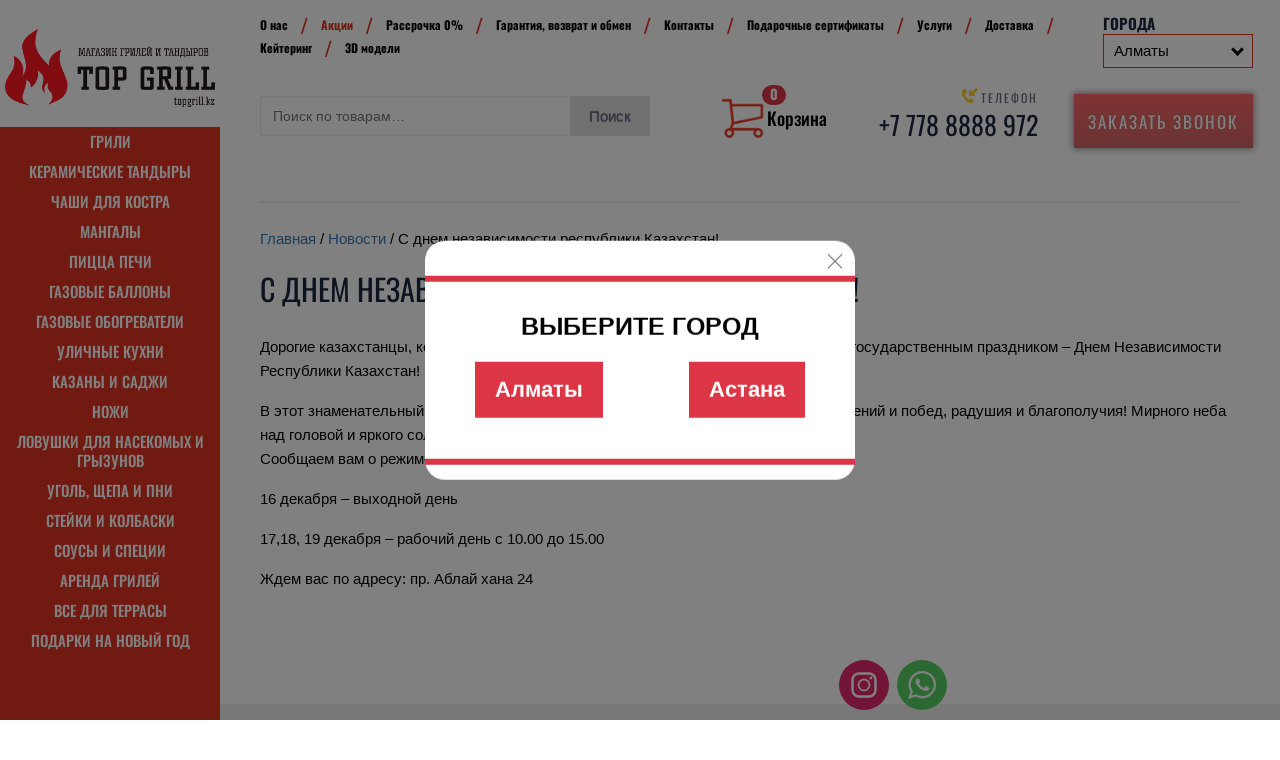

--- FILE ---
content_type: text/html; charset=UTF-8
request_url: https://topgrill.kz/s-dnem-nezavisimosti-respubliki-kazahstan-2/
body_size: 20210
content:
<!DOCTYPE html>
<html lang="ru">
<head>
    <link rel="icon" type="image/png" href="https://topgrill.kz/wp-content/themes/TopGrill/img/favicon.png"/>
    <meta charset="utf-8">
	<title>С днем независимости республики Казахстан! - TopGrill</title>
    <meta http-equiv="X-UA-Compatible" content="IE=edge">
    <meta name="viewport" content="width=device-width, user-scalable=no, initial-scale=1.0, maximum-scale=1.0, minimum-scale=1.0">
	<meta name="facebook-domain-verification" content="cxufi1rqqy2uz41zk6g26chwbtfpfz" />
	<meta name="yandex-verification" content="3bb2ca20f8806675"/>
	<meta name="yandex-verification" content="e9dcc09ad6669b10" />
    <meta name="google-site-verification" content="GLiB4SvxxYPj-u3GwQ5dZRHIMGG0U7jrqx21GS3SiKA"/>	
    
<!-- Google Tag Manager for WordPress by gtm4wp.com -->
<script data-cfasync="false" data-pagespeed-no-defer>
	var gtm4wp_datalayer_name = "dataLayer";
	var dataLayer = dataLayer || [];
	const gtm4wp_use_sku_instead = 0;
	const gtm4wp_currency = 'KZT';
	const gtm4wp_product_per_impression = 10;
	const gtm4wp_clear_ecommerce = false;
	const gtm4wp_datalayer_max_timeout = 2000;
</script>
<!-- End Google Tag Manager for WordPress by gtm4wp.com -->
<!-- SEO от Rank Math - https://rankmath.com/ -->
<meta name="description" content="С днем независимости республики Казахстан! Но вы так же можете заказать грили онлайн в Алматы с доставкой по Казахстану"/>
<meta name="robots" content="follow, index, max-snippet:-1, max-video-preview:-1, max-image-preview:large"/>
<link rel="canonical" href="https://topgrill.kz/s-dnem-nezavisimosti-respubliki-kazahstan-2/" />
<meta property="og:locale" content="ru_RU" />
<meta property="og:type" content="article" />
<meta property="og:title" content="С днем независимости республики Казахстан! - TopGrill" />
<meta property="og:description" content="С днем независимости республики Казахстан! Но вы так же можете заказать грили онлайн в Алматы с доставкой по Казахстану" />
<meta property="og:url" content="https://topgrill.kz/s-dnem-nezavisimosti-respubliki-kazahstan-2/" />
<meta property="og:site_name" content="TopGrill" />
<meta property="article:section" content="Новости" />
<meta property="og:updated_time" content="2023-08-11T12:00:39+06:00" />
<meta property="og:image" content="https://topgrill.kz/wp-content/uploads/2023/08/news-img-62.jpg" />
<meta property="og:image:secure_url" content="https://topgrill.kz/wp-content/uploads/2023/08/news-img-62.jpg" />
<meta property="og:image:width" content="600" />
<meta property="og:image:height" content="400" />
<meta property="og:image:alt" content="С днем независимости республики Казахстан!" />
<meta property="og:image:type" content="image/jpeg" />
<meta property="article:published_time" content="2021-12-14T11:59:26+06:00" />
<meta property="article:modified_time" content="2023-08-11T12:00:39+06:00" />
<meta name="twitter:card" content="summary_large_image" />
<meta name="twitter:title" content="С днем независимости республики Казахстан! - TopGrill" />
<meta name="twitter:description" content="С днем независимости республики Казахстан! Но вы так же можете заказать грили онлайн в Алматы с доставкой по Казахстану" />
<meta name="twitter:image" content="https://topgrill.kz/wp-content/uploads/2023/08/news-img-62.jpg" />
<meta name="twitter:label1" content="Автор" />
<meta name="twitter:data1" content="admin" />
<meta name="twitter:label2" content="Время чтения" />
<meta name="twitter:data2" content="Меньше минуты" />
<script type="application/ld+json" class="rank-math-schema">{"@context":"https://schema.org","@graph":[{"@type":"Organization","@id":"https://topgrill.kz/#organization","name":"TopGrill","url":"https://topgrill.kz"},{"@type":"WebSite","@id":"https://topgrill.kz/#website","url":"https://topgrill.kz","name":"TopGrill","publisher":{"@id":"https://topgrill.kz/#organization"},"inLanguage":"ru-RU"},{"@type":"ImageObject","@id":"https://topgrill.kz/wp-content/uploads/2023/08/news-img-62.jpg","url":"https://topgrill.kz/wp-content/uploads/2023/08/news-img-62.jpg","width":"600","height":"400","caption":"\u0421 \u0434\u043d\u0435\u043c \u043d\u0435\u0437\u0430\u0432\u0438\u0441\u0438\u043c\u043e\u0441\u0442\u0438 \u0440\u0435\u0441\u043f\u0443\u0431\u043b\u0438\u043a\u0438 \u041a\u0430\u0437\u0430\u0445\u0441\u0442\u0430\u043d!","inLanguage":"ru-RU"},{"@type":"BreadcrumbList","@id":"https://topgrill.kz/s-dnem-nezavisimosti-respubliki-kazahstan-2/#breadcrumb","itemListElement":[{"@type":"ListItem","position":"1","item":{"@id":"https://topgrill.kz","name":"\u0413\u043b\u0430\u0432\u043d\u0430\u044f"}},{"@type":"ListItem","position":"2","item":{"@id":"https://topgrill.kz/category/news/","name":"\u041d\u043e\u0432\u043e\u0441\u0442\u0438"}},{"@type":"ListItem","position":"3","item":{"@id":"https://topgrill.kz/s-dnem-nezavisimosti-respubliki-kazahstan-2/","name":"\u0421 \u0434\u043d\u0435\u043c \u043d\u0435\u0437\u0430\u0432\u0438\u0441\u0438\u043c\u043e\u0441\u0442\u0438 \u0440\u0435\u0441\u043f\u0443\u0431\u043b\u0438\u043a\u0438 \u041a\u0430\u0437\u0430\u0445\u0441\u0442\u0430\u043d!"}}]},{"@type":"WebPage","@id":"https://topgrill.kz/s-dnem-nezavisimosti-respubliki-kazahstan-2/#webpage","url":"https://topgrill.kz/s-dnem-nezavisimosti-respubliki-kazahstan-2/","name":"\u0421 \u0434\u043d\u0435\u043c \u043d\u0435\u0437\u0430\u0432\u0438\u0441\u0438\u043c\u043e\u0441\u0442\u0438 \u0440\u0435\u0441\u043f\u0443\u0431\u043b\u0438\u043a\u0438 \u041a\u0430\u0437\u0430\u0445\u0441\u0442\u0430\u043d! - TopGrill","datePublished":"2021-12-14T11:59:26+06:00","dateModified":"2023-08-11T12:00:39+06:00","isPartOf":{"@id":"https://topgrill.kz/#website"},"primaryImageOfPage":{"@id":"https://topgrill.kz/wp-content/uploads/2023/08/news-img-62.jpg"},"inLanguage":"ru-RU","breadcrumb":{"@id":"https://topgrill.kz/s-dnem-nezavisimosti-respubliki-kazahstan-2/#breadcrumb"}},{"@type":"Person","@id":"https://topgrill.kz/author/admin/","name":"admin","url":"https://topgrill.kz/author/admin/","image":{"@type":"ImageObject","@id":"https://secure.gravatar.com/avatar/fe37d2f59946eb5deaab1c632691f07e79c53e449d47a4168870309e9888a889?s=96&amp;d=mm&amp;r=g","url":"https://secure.gravatar.com/avatar/fe37d2f59946eb5deaab1c632691f07e79c53e449d47a4168870309e9888a889?s=96&amp;d=mm&amp;r=g","caption":"admin","inLanguage":"ru-RU"},"sameAs":["https://topgrill.kz"],"worksFor":{"@id":"https://topgrill.kz/#organization"}},{"@type":"BlogPosting","headline":"\u0421 \u0434\u043d\u0435\u043c \u043d\u0435\u0437\u0430\u0432\u0438\u0441\u0438\u043c\u043e\u0441\u0442\u0438 \u0440\u0435\u0441\u043f\u0443\u0431\u043b\u0438\u043a\u0438 \u041a\u0430\u0437\u0430\u0445\u0441\u0442\u0430\u043d! - TopGrill","keywords":"\u0421 \u0434\u043d\u0435\u043c \u043d\u0435\u0437\u0430\u0432\u0438\u0441\u0438\u043c\u043e\u0441\u0442\u0438 \u0440\u0435\u0441\u043f\u0443\u0431\u043b\u0438\u043a\u0438 \u041a\u0430\u0437\u0430\u0445\u0441\u0442\u0430\u043d!","datePublished":"2021-12-14T11:59:26+06:00","dateModified":"2023-08-11T12:00:39+06:00","articleSection":"\u041d\u043e\u0432\u043e\u0441\u0442\u0438","author":{"@id":"https://topgrill.kz/author/admin/","name":"admin"},"publisher":{"@id":"https://topgrill.kz/#organization"},"description":"\u0421 \u0434\u043d\u0435\u043c \u043d\u0435\u0437\u0430\u0432\u0438\u0441\u0438\u043c\u043e\u0441\u0442\u0438 \u0440\u0435\u0441\u043f\u0443\u0431\u043b\u0438\u043a\u0438 \u041a\u0430\u0437\u0430\u0445\u0441\u0442\u0430\u043d! \u041d\u043e \u0432\u044b \u0442\u0430\u043a \u0436\u0435 \u043c\u043e\u0436\u0435\u0442\u0435 \u0437\u0430\u043a\u0430\u0437\u0430\u0442\u044c \u0433\u0440\u0438\u043b\u0438 \u043e\u043d\u043b\u0430\u0439\u043d \u0432 \u0410\u043b\u043c\u0430\u0442\u044b \u0441 \u0434\u043e\u0441\u0442\u0430\u0432\u043a\u043e\u0439 \u043f\u043e \u041a\u0430\u0437\u0430\u0445\u0441\u0442\u0430\u043d\u0443","name":"\u0421 \u0434\u043d\u0435\u043c \u043d\u0435\u0437\u0430\u0432\u0438\u0441\u0438\u043c\u043e\u0441\u0442\u0438 \u0440\u0435\u0441\u043f\u0443\u0431\u043b\u0438\u043a\u0438 \u041a\u0430\u0437\u0430\u0445\u0441\u0442\u0430\u043d! - TopGrill","@id":"https://topgrill.kz/s-dnem-nezavisimosti-respubliki-kazahstan-2/#richSnippet","isPartOf":{"@id":"https://topgrill.kz/s-dnem-nezavisimosti-respubliki-kazahstan-2/#webpage"},"image":{"@id":"https://topgrill.kz/wp-content/uploads/2023/08/news-img-62.jpg"},"inLanguage":"ru-RU","mainEntityOfPage":{"@id":"https://topgrill.kz/s-dnem-nezavisimosti-respubliki-kazahstan-2/#webpage"}}]}</script>
<!-- /Rank Math WordPress SEO плагин -->

<link rel="alternate" type="application/rss+xml" title="TopGrill &raquo; Лента комментариев к &laquo;С днем независимости республики Казахстан!&raquo;" href="https://topgrill.kz/s-dnem-nezavisimosti-respubliki-kazahstan-2/feed/" />
<link rel="alternate" title="oEmbed (JSON)" type="application/json+oembed" href="https://topgrill.kz/wp-json/oembed/1.0/embed?url=https%3A%2F%2Ftopgrill.kz%2Fs-dnem-nezavisimosti-respubliki-kazahstan-2%2F" />
<link rel="alternate" title="oEmbed (XML)" type="text/xml+oembed" href="https://topgrill.kz/wp-json/oembed/1.0/embed?url=https%3A%2F%2Ftopgrill.kz%2Fs-dnem-nezavisimosti-respubliki-kazahstan-2%2F&#038;format=xml" />
<style id='wp-img-auto-sizes-contain-inline-css' type='text/css'>
img:is([sizes=auto i],[sizes^="auto," i]){contain-intrinsic-size:3000px 1500px}
/*# sourceURL=wp-img-auto-sizes-contain-inline-css */
</style>
<style id='wp-emoji-styles-inline-css' type='text/css'>

	img.wp-smiley, img.emoji {
		display: inline !important;
		border: none !important;
		box-shadow: none !important;
		height: 1em !important;
		width: 1em !important;
		margin: 0 0.07em !important;
		vertical-align: -0.1em !important;
		background: none !important;
		padding: 0 !important;
	}
/*# sourceURL=wp-emoji-styles-inline-css */
</style>
<style id='wp-block-library-inline-css' type='text/css'>
:root{--wp-block-synced-color:#7a00df;--wp-block-synced-color--rgb:122,0,223;--wp-bound-block-color:var(--wp-block-synced-color);--wp-editor-canvas-background:#ddd;--wp-admin-theme-color:#007cba;--wp-admin-theme-color--rgb:0,124,186;--wp-admin-theme-color-darker-10:#006ba1;--wp-admin-theme-color-darker-10--rgb:0,107,160.5;--wp-admin-theme-color-darker-20:#005a87;--wp-admin-theme-color-darker-20--rgb:0,90,135;--wp-admin-border-width-focus:2px}@media (min-resolution:192dpi){:root{--wp-admin-border-width-focus:1.5px}}.wp-element-button{cursor:pointer}:root .has-very-light-gray-background-color{background-color:#eee}:root .has-very-dark-gray-background-color{background-color:#313131}:root .has-very-light-gray-color{color:#eee}:root .has-very-dark-gray-color{color:#313131}:root .has-vivid-green-cyan-to-vivid-cyan-blue-gradient-background{background:linear-gradient(135deg,#00d084,#0693e3)}:root .has-purple-crush-gradient-background{background:linear-gradient(135deg,#34e2e4,#4721fb 50%,#ab1dfe)}:root .has-hazy-dawn-gradient-background{background:linear-gradient(135deg,#faaca8,#dad0ec)}:root .has-subdued-olive-gradient-background{background:linear-gradient(135deg,#fafae1,#67a671)}:root .has-atomic-cream-gradient-background{background:linear-gradient(135deg,#fdd79a,#004a59)}:root .has-nightshade-gradient-background{background:linear-gradient(135deg,#330968,#31cdcf)}:root .has-midnight-gradient-background{background:linear-gradient(135deg,#020381,#2874fc)}:root{--wp--preset--font-size--normal:16px;--wp--preset--font-size--huge:42px}.has-regular-font-size{font-size:1em}.has-larger-font-size{font-size:2.625em}.has-normal-font-size{font-size:var(--wp--preset--font-size--normal)}.has-huge-font-size{font-size:var(--wp--preset--font-size--huge)}.has-text-align-center{text-align:center}.has-text-align-left{text-align:left}.has-text-align-right{text-align:right}.has-fit-text{white-space:nowrap!important}#end-resizable-editor-section{display:none}.aligncenter{clear:both}.items-justified-left{justify-content:flex-start}.items-justified-center{justify-content:center}.items-justified-right{justify-content:flex-end}.items-justified-space-between{justify-content:space-between}.screen-reader-text{border:0;clip-path:inset(50%);height:1px;margin:-1px;overflow:hidden;padding:0;position:absolute;width:1px;word-wrap:normal!important}.screen-reader-text:focus{background-color:#ddd;clip-path:none;color:#444;display:block;font-size:1em;height:auto;left:5px;line-height:normal;padding:15px 23px 14px;text-decoration:none;top:5px;width:auto;z-index:100000}html :where(.has-border-color){border-style:solid}html :where([style*=border-top-color]){border-top-style:solid}html :where([style*=border-right-color]){border-right-style:solid}html :where([style*=border-bottom-color]){border-bottom-style:solid}html :where([style*=border-left-color]){border-left-style:solid}html :where([style*=border-width]){border-style:solid}html :where([style*=border-top-width]){border-top-style:solid}html :where([style*=border-right-width]){border-right-style:solid}html :where([style*=border-bottom-width]){border-bottom-style:solid}html :where([style*=border-left-width]){border-left-style:solid}html :where(img[class*=wp-image-]){height:auto;max-width:100%}:where(figure){margin:0 0 1em}html :where(.is-position-sticky){--wp-admin--admin-bar--position-offset:var(--wp-admin--admin-bar--height,0px)}@media screen and (max-width:600px){html :where(.is-position-sticky){--wp-admin--admin-bar--position-offset:0px}}

/*# sourceURL=wp-block-library-inline-css */
</style><link rel='stylesheet' id='wc-blocks-style-css' href='https://topgrill.kz/wp-content/plugins/woocommerce/assets/client/blocks/wc-blocks.css?ver=wc-10.4.3' type='text/css' media='all' />
<style id='global-styles-inline-css' type='text/css'>
:root{--wp--preset--aspect-ratio--square: 1;--wp--preset--aspect-ratio--4-3: 4/3;--wp--preset--aspect-ratio--3-4: 3/4;--wp--preset--aspect-ratio--3-2: 3/2;--wp--preset--aspect-ratio--2-3: 2/3;--wp--preset--aspect-ratio--16-9: 16/9;--wp--preset--aspect-ratio--9-16: 9/16;--wp--preset--color--black: #000000;--wp--preset--color--cyan-bluish-gray: #abb8c3;--wp--preset--color--white: #ffffff;--wp--preset--color--pale-pink: #f78da7;--wp--preset--color--vivid-red: #cf2e2e;--wp--preset--color--luminous-vivid-orange: #ff6900;--wp--preset--color--luminous-vivid-amber: #fcb900;--wp--preset--color--light-green-cyan: #7bdcb5;--wp--preset--color--vivid-green-cyan: #00d084;--wp--preset--color--pale-cyan-blue: #8ed1fc;--wp--preset--color--vivid-cyan-blue: #0693e3;--wp--preset--color--vivid-purple: #9b51e0;--wp--preset--gradient--vivid-cyan-blue-to-vivid-purple: linear-gradient(135deg,rgb(6,147,227) 0%,rgb(155,81,224) 100%);--wp--preset--gradient--light-green-cyan-to-vivid-green-cyan: linear-gradient(135deg,rgb(122,220,180) 0%,rgb(0,208,130) 100%);--wp--preset--gradient--luminous-vivid-amber-to-luminous-vivid-orange: linear-gradient(135deg,rgb(252,185,0) 0%,rgb(255,105,0) 100%);--wp--preset--gradient--luminous-vivid-orange-to-vivid-red: linear-gradient(135deg,rgb(255,105,0) 0%,rgb(207,46,46) 100%);--wp--preset--gradient--very-light-gray-to-cyan-bluish-gray: linear-gradient(135deg,rgb(238,238,238) 0%,rgb(169,184,195) 100%);--wp--preset--gradient--cool-to-warm-spectrum: linear-gradient(135deg,rgb(74,234,220) 0%,rgb(151,120,209) 20%,rgb(207,42,186) 40%,rgb(238,44,130) 60%,rgb(251,105,98) 80%,rgb(254,248,76) 100%);--wp--preset--gradient--blush-light-purple: linear-gradient(135deg,rgb(255,206,236) 0%,rgb(152,150,240) 100%);--wp--preset--gradient--blush-bordeaux: linear-gradient(135deg,rgb(254,205,165) 0%,rgb(254,45,45) 50%,rgb(107,0,62) 100%);--wp--preset--gradient--luminous-dusk: linear-gradient(135deg,rgb(255,203,112) 0%,rgb(199,81,192) 50%,rgb(65,88,208) 100%);--wp--preset--gradient--pale-ocean: linear-gradient(135deg,rgb(255,245,203) 0%,rgb(182,227,212) 50%,rgb(51,167,181) 100%);--wp--preset--gradient--electric-grass: linear-gradient(135deg,rgb(202,248,128) 0%,rgb(113,206,126) 100%);--wp--preset--gradient--midnight: linear-gradient(135deg,rgb(2,3,129) 0%,rgb(40,116,252) 100%);--wp--preset--font-size--small: 13px;--wp--preset--font-size--medium: 20px;--wp--preset--font-size--large: 36px;--wp--preset--font-size--x-large: 42px;--wp--preset--spacing--20: 0.44rem;--wp--preset--spacing--30: 0.67rem;--wp--preset--spacing--40: 1rem;--wp--preset--spacing--50: 1.5rem;--wp--preset--spacing--60: 2.25rem;--wp--preset--spacing--70: 3.38rem;--wp--preset--spacing--80: 5.06rem;--wp--preset--shadow--natural: 6px 6px 9px rgba(0, 0, 0, 0.2);--wp--preset--shadow--deep: 12px 12px 50px rgba(0, 0, 0, 0.4);--wp--preset--shadow--sharp: 6px 6px 0px rgba(0, 0, 0, 0.2);--wp--preset--shadow--outlined: 6px 6px 0px -3px rgb(255, 255, 255), 6px 6px rgb(0, 0, 0);--wp--preset--shadow--crisp: 6px 6px 0px rgb(0, 0, 0);}:where(.is-layout-flex){gap: 0.5em;}:where(.is-layout-grid){gap: 0.5em;}body .is-layout-flex{display: flex;}.is-layout-flex{flex-wrap: wrap;align-items: center;}.is-layout-flex > :is(*, div){margin: 0;}body .is-layout-grid{display: grid;}.is-layout-grid > :is(*, div){margin: 0;}:where(.wp-block-columns.is-layout-flex){gap: 2em;}:where(.wp-block-columns.is-layout-grid){gap: 2em;}:where(.wp-block-post-template.is-layout-flex){gap: 1.25em;}:where(.wp-block-post-template.is-layout-grid){gap: 1.25em;}.has-black-color{color: var(--wp--preset--color--black) !important;}.has-cyan-bluish-gray-color{color: var(--wp--preset--color--cyan-bluish-gray) !important;}.has-white-color{color: var(--wp--preset--color--white) !important;}.has-pale-pink-color{color: var(--wp--preset--color--pale-pink) !important;}.has-vivid-red-color{color: var(--wp--preset--color--vivid-red) !important;}.has-luminous-vivid-orange-color{color: var(--wp--preset--color--luminous-vivid-orange) !important;}.has-luminous-vivid-amber-color{color: var(--wp--preset--color--luminous-vivid-amber) !important;}.has-light-green-cyan-color{color: var(--wp--preset--color--light-green-cyan) !important;}.has-vivid-green-cyan-color{color: var(--wp--preset--color--vivid-green-cyan) !important;}.has-pale-cyan-blue-color{color: var(--wp--preset--color--pale-cyan-blue) !important;}.has-vivid-cyan-blue-color{color: var(--wp--preset--color--vivid-cyan-blue) !important;}.has-vivid-purple-color{color: var(--wp--preset--color--vivid-purple) !important;}.has-black-background-color{background-color: var(--wp--preset--color--black) !important;}.has-cyan-bluish-gray-background-color{background-color: var(--wp--preset--color--cyan-bluish-gray) !important;}.has-white-background-color{background-color: var(--wp--preset--color--white) !important;}.has-pale-pink-background-color{background-color: var(--wp--preset--color--pale-pink) !important;}.has-vivid-red-background-color{background-color: var(--wp--preset--color--vivid-red) !important;}.has-luminous-vivid-orange-background-color{background-color: var(--wp--preset--color--luminous-vivid-orange) !important;}.has-luminous-vivid-amber-background-color{background-color: var(--wp--preset--color--luminous-vivid-amber) !important;}.has-light-green-cyan-background-color{background-color: var(--wp--preset--color--light-green-cyan) !important;}.has-vivid-green-cyan-background-color{background-color: var(--wp--preset--color--vivid-green-cyan) !important;}.has-pale-cyan-blue-background-color{background-color: var(--wp--preset--color--pale-cyan-blue) !important;}.has-vivid-cyan-blue-background-color{background-color: var(--wp--preset--color--vivid-cyan-blue) !important;}.has-vivid-purple-background-color{background-color: var(--wp--preset--color--vivid-purple) !important;}.has-black-border-color{border-color: var(--wp--preset--color--black) !important;}.has-cyan-bluish-gray-border-color{border-color: var(--wp--preset--color--cyan-bluish-gray) !important;}.has-white-border-color{border-color: var(--wp--preset--color--white) !important;}.has-pale-pink-border-color{border-color: var(--wp--preset--color--pale-pink) !important;}.has-vivid-red-border-color{border-color: var(--wp--preset--color--vivid-red) !important;}.has-luminous-vivid-orange-border-color{border-color: var(--wp--preset--color--luminous-vivid-orange) !important;}.has-luminous-vivid-amber-border-color{border-color: var(--wp--preset--color--luminous-vivid-amber) !important;}.has-light-green-cyan-border-color{border-color: var(--wp--preset--color--light-green-cyan) !important;}.has-vivid-green-cyan-border-color{border-color: var(--wp--preset--color--vivid-green-cyan) !important;}.has-pale-cyan-blue-border-color{border-color: var(--wp--preset--color--pale-cyan-blue) !important;}.has-vivid-cyan-blue-border-color{border-color: var(--wp--preset--color--vivid-cyan-blue) !important;}.has-vivid-purple-border-color{border-color: var(--wp--preset--color--vivid-purple) !important;}.has-vivid-cyan-blue-to-vivid-purple-gradient-background{background: var(--wp--preset--gradient--vivid-cyan-blue-to-vivid-purple) !important;}.has-light-green-cyan-to-vivid-green-cyan-gradient-background{background: var(--wp--preset--gradient--light-green-cyan-to-vivid-green-cyan) !important;}.has-luminous-vivid-amber-to-luminous-vivid-orange-gradient-background{background: var(--wp--preset--gradient--luminous-vivid-amber-to-luminous-vivid-orange) !important;}.has-luminous-vivid-orange-to-vivid-red-gradient-background{background: var(--wp--preset--gradient--luminous-vivid-orange-to-vivid-red) !important;}.has-very-light-gray-to-cyan-bluish-gray-gradient-background{background: var(--wp--preset--gradient--very-light-gray-to-cyan-bluish-gray) !important;}.has-cool-to-warm-spectrum-gradient-background{background: var(--wp--preset--gradient--cool-to-warm-spectrum) !important;}.has-blush-light-purple-gradient-background{background: var(--wp--preset--gradient--blush-light-purple) !important;}.has-blush-bordeaux-gradient-background{background: var(--wp--preset--gradient--blush-bordeaux) !important;}.has-luminous-dusk-gradient-background{background: var(--wp--preset--gradient--luminous-dusk) !important;}.has-pale-ocean-gradient-background{background: var(--wp--preset--gradient--pale-ocean) !important;}.has-electric-grass-gradient-background{background: var(--wp--preset--gradient--electric-grass) !important;}.has-midnight-gradient-background{background: var(--wp--preset--gradient--midnight) !important;}.has-small-font-size{font-size: var(--wp--preset--font-size--small) !important;}.has-medium-font-size{font-size: var(--wp--preset--font-size--medium) !important;}.has-large-font-size{font-size: var(--wp--preset--font-size--large) !important;}.has-x-large-font-size{font-size: var(--wp--preset--font-size--x-large) !important;}
/*# sourceURL=global-styles-inline-css */
</style>

<style id='classic-theme-styles-inline-css' type='text/css'>
/*! This file is auto-generated */
.wp-block-button__link{color:#fff;background-color:#32373c;border-radius:9999px;box-shadow:none;text-decoration:none;padding:calc(.667em + 2px) calc(1.333em + 2px);font-size:1.125em}.wp-block-file__button{background:#32373c;color:#fff;text-decoration:none}
/*# sourceURL=/wp-includes/css/classic-themes.min.css */
</style>
<link rel='stylesheet' id='contact-form-7-css' href='https://topgrill.kz/wp-content/plugins/contact-form-7/includes/css/styles.css?ver=6.1.4' type='text/css' media='all' />
<style id='woocommerce-inline-inline-css' type='text/css'>
.woocommerce form .form-row .required { visibility: visible; }
/*# sourceURL=woocommerce-inline-inline-css */
</style>
<link rel='stylesheet' id='yml-for-yandex-market-css' href='https://topgrill.kz/wp-content/plugins/yml-for-yandex-market/public/css/y4ym-public.css?ver=5.0.26' type='text/css' media='all' />
<link rel='stylesheet' id='bootstrap-style-css' href='https://topgrill.kz/wp-content/themes/TopGrill/css/bootstrap.min.css?ver=1.0' type='text/css' media='all' />
<link rel='stylesheet' id='demo-style-css' href='https://topgrill.kz/wp-content/themes/TopGrill/css/demo.css?ver=1.0' type='text/css' media='all' />
<link rel='stylesheet' id='pushy-style-css' href='https://topgrill.kz/wp-content/themes/TopGrill/css/pushy.css?ver=1.0' type='text/css' media='all' />
<link rel='stylesheet' id='main-style-css' href='https://topgrill.kz/wp-content/themes/TopGrill/style.css?ver=29.10.25-6' type='text/css' media='all' />
<link rel='stylesheet' id='style-main-css' href='https://topgrill.kz/wp-content/themes/TopGrill/css/style.css?ver=1.0.3' type='text/css' media='all' />
<link rel='stylesheet' id='group-style-css' href='https://topgrill.kz/wp-content/themes/TopGrill/css/main.css?ver=1.0.8' type='text/css' media='all' />
<link rel='stylesheet' id='ari-fancybox-css' href='https://topgrill.kz/wp-content/plugins/ari-fancy-lightbox/assets/fancybox/jquery.fancybox.min.css?ver=1.4.1' type='text/css' media='all' />
<style id='ari-fancybox-inline-css' type='text/css'>
BODY .fancybox-container{z-index:200000}BODY .fancybox-is-open .fancybox-bg{opacity:0.5}BODY .fancybox-bg {background-color:#000000}BODY .fancybox-thumbs {background-color:#ffffff}
/*# sourceURL=ari-fancybox-inline-css */
</style>
<script type="text/javascript" src="https://topgrill.kz/wp-includes/js/jquery/jquery.min.js?ver=3.7.1" id="jquery-core-js"></script>
<script type="text/javascript" src="https://topgrill.kz/wp-includes/js/jquery/jquery-migrate.min.js?ver=3.4.1" id="jquery-migrate-js"></script>
<script type="text/javascript" src="https://topgrill.kz/wp-content/plugins/woocommerce/assets/js/jquery-blockui/jquery.blockUI.min.js?ver=2.7.0-wc.10.4.3" id="wc-jquery-blockui-js" defer="defer" data-wp-strategy="defer"></script>
<script type="text/javascript" id="wc-add-to-cart-js-extra">
/* <![CDATA[ */
var wc_add_to_cart_params = {"ajax_url":"/wp-admin/admin-ajax.php","wc_ajax_url":"/?wc-ajax=%%endpoint%%","i18n_view_cart":"\u041f\u0440\u043e\u0441\u043c\u043e\u0442\u0440 \u043a\u043e\u0440\u0437\u0438\u043d\u044b","cart_url":"https://topgrill.kz/cart/","is_cart":"","cart_redirect_after_add":"yes"};
//# sourceURL=wc-add-to-cart-js-extra
/* ]]> */
</script>
<script type="text/javascript" src="https://topgrill.kz/wp-content/plugins/woocommerce/assets/js/frontend/add-to-cart.min.js?ver=10.4.3" id="wc-add-to-cart-js" defer="defer" data-wp-strategy="defer"></script>
<script type="text/javascript" src="https://topgrill.kz/wp-content/plugins/woocommerce/assets/js/js-cookie/js.cookie.min.js?ver=2.1.4-wc.10.4.3" id="wc-js-cookie-js" defer="defer" data-wp-strategy="defer"></script>
<script type="text/javascript" id="woocommerce-js-extra">
/* <![CDATA[ */
var woocommerce_params = {"ajax_url":"/wp-admin/admin-ajax.php","wc_ajax_url":"/?wc-ajax=%%endpoint%%","i18n_password_show":"\u041f\u043e\u043a\u0430\u0437\u0430\u0442\u044c \u043f\u0430\u0440\u043e\u043b\u044c","i18n_password_hide":"\u0421\u043a\u0440\u044b\u0442\u044c \u043f\u0430\u0440\u043e\u043b\u044c"};
//# sourceURL=woocommerce-js-extra
/* ]]> */
</script>
<script type="text/javascript" src="https://topgrill.kz/wp-content/plugins/woocommerce/assets/js/frontend/woocommerce.min.js?ver=10.4.3" id="woocommerce-js" defer="defer" data-wp-strategy="defer"></script>
<script type="text/javascript" src="https://topgrill.kz/wp-content/plugins/yml-for-yandex-market/public/js/y4ym-public.js?ver=5.0.26" id="yml-for-yandex-market-js"></script>
<script type="text/javascript" src="https://topgrill.kz/wp-content/themes/TopGrill/js/google-translate.js?ver=1.0" id="google-translate-js"></script>
<script type="text/javascript" src="https://topgrill.kz/wp-content/themes/TopGrill/js/jquery.maskedinput.min.js?ver=6.9" id="maskedinput-js"></script>
<script type="text/javascript" id="ari-fancybox-js-extra">
/* <![CDATA[ */
var ARI_FANCYBOX = {"lightbox":{"backFocus":false,"trapFocus":false,"thumbs":{"hideOnClose":false},"touch":{"vertical":true,"momentum":true},"buttons":["slideShow","fullScreen","thumbs","close"],"lang":"custom","i18n":{"custom":{"PREV":"\u041d\u0430\u0437\u0430\u0434","NEXT":"\u0414\u0430\u043b\u0435\u0435","PLAY_START":"\u041d\u0430\u0447\u0430\u0442\u044c \u0441\u043b\u0430\u0439\u0434-\u0448\u043e\u0443 (P)","PLAY_STOP":"\u041e\u0441\u0442\u0430\u043d\u043e\u0432\u0438\u0442\u044c \u0441\u043b\u0430\u0439\u0434-\u0448\u043e\u0443 (P)","FULL_SCREEN":"\u041f\u043e\u043b\u043d\u043e\u044d\u043a\u0440\u0430\u043d\u043d\u044b\u0439 \u0440\u0435\u0436\u0438\u043c (F)","THUMBS":"\u041c\u0438\u043d\u0438\u0430\u0442\u044e\u0440\u044b (G)","CLOSE":"\u0417\u0430\u043a\u0440\u044b\u0442\u044c (Esc)","ERROR":"\u041d\u0435\u0432\u043e\u0437\u043c\u043e\u0436\u043d\u043e \u0437\u0430\u0433\u0440\u0443\u0437\u0438\u0442\u044c \u0437\u0430\u043f\u0440\u043e\u0448\u0435\u043d\u043d\u043e\u0435 \u0441\u043e\u0434\u0435\u0440\u0436\u0438\u043c\u043e\u0435. \u003Cbr/\u003E \u041f\u043e\u0432\u0442\u043e\u0440\u0438\u0442\u0435 \u043f\u043e\u043f\u044b\u0442\u043a\u0443 \u043f\u043e\u0437\u0436\u0435."}}},"convert":{"images":{"convert":true},"woocommerce":{"convert":true}},"sanitize":null,"viewers":{"pdfjs":{"url":"https://topgrill.kz/wp-content/plugins/ari-fancy-lightbox/assets/pdfjs/web/viewer.html"}}};
//# sourceURL=ari-fancybox-js-extra
/* ]]> */
</script>
<script type="text/javascript" src="https://topgrill.kz/wp-content/plugins/ari-fancy-lightbox/assets/fancybox/jquery.fancybox.min.js?ver=1.4.1" id="ari-fancybox-js"></script>
<link rel="https://api.w.org/" href="https://topgrill.kz/wp-json/" /><link rel="alternate" title="JSON" type="application/json" href="https://topgrill.kz/wp-json/wp/v2/posts/294" /><link rel="EditURI" type="application/rsd+xml" title="RSD" href="https://topgrill.kz/xmlrpc.php?rsd" />
<meta name="generator" content="WordPress 6.9" />
<link rel='shortlink' href='https://topgrill.kz/?p=294' />

		<!-- Google Tag Manager -->
		<script>(function(w,d,s,l,i){w[l]=w[l]||[];w[l].push({'gtm.start':
		            new Date().getTime(),event:'gtm.js'});var f=d.getElementsByTagName(s)[0],
		        j=d.createElement(s),dl=l!='dataLayer'?'&l='+l:'';j.async=true;j.src=
		        'https://www.googletagmanager.com/gtm.js?id='+i+dl;f.parentNode.insertBefore(j,f);
		    })(window,document,'script','dataLayer','');</script>
		<!-- End Google Tag Manager -->
		
<!-- Google Tag Manager for WordPress by gtm4wp.com -->
<!-- GTM Container placement set to manual -->
<script data-cfasync="false" data-pagespeed-no-defer type="text/javascript">
	var dataLayer_content = {"pagePostType":"post","pagePostType2":"single-post","pageCategory":["news"],"pagePostAuthor":"admin","cartContent":{"totals":{"applied_coupons":[],"discount_total":0,"subtotal":0,"total":0},"items":[]}};
	dataLayer.push( dataLayer_content );
</script>
<script data-cfasync="false" data-pagespeed-no-defer type="text/javascript">
(function(w,d,s,l,i){w[l]=w[l]||[];w[l].push({'gtm.start':
new Date().getTime(),event:'gtm.js'});var f=d.getElementsByTagName(s)[0],
j=d.createElement(s),dl=l!='dataLayer'?'&l='+l:'';j.async=true;j.src=
'//www.googletagmanager.com/gtm.js?id='+i+dl;f.parentNode.insertBefore(j,f);
})(window,document,'script','dataLayer','GTM-NL2WDG33');
</script>
<!-- End Google Tag Manager for WordPress by gtm4wp.com -->	<noscript><style>.woocommerce-product-gallery{ opacity: 1 !important; }</style></noscript>
			<style type="text/css" id="wp-custom-css">
																																		</style>
		    <script src="//code.jivo.ru/widget/QzMZ7HleAn" async></script>

</head>
<body class="wp-singular post-template-default single single-post postid-294 single-format-standard wp-theme-TopGrill theme-TopGrill woocommerce-no-js">

<!-- GTM Container placement set to manual -->
<!-- Google Tag Manager (noscript) -->
				<noscript><iframe src="https://www.googletagmanager.com/ns.html?id=GTM-NL2WDG33" height="0" width="0" style="display:none;visibility:hidden" aria-hidden="true"></iframe></noscript>
<!-- End Google Tag Manager (noscript) --><div id="mm-0" class="mm-page mm-slideout">
    <div id="page" class="">
        <div class="main" style="min-height: 914px;">
            
<div class="panel-site">
    <div class="logo">
        <a href="/"><span><img src="https://topgrill.kz/wp-content/webp-express/webp-images/themes/TopGrill/img/logo.png.webp" alt=""></span></a>
    </div>
    <div class="menu-left">
                	<li class="cat-item cat-item-16"><a href="https://topgrill.kz/product-category/grills/">Грили</a>
</li>
	<li class="cat-item cat-item-63"><a href="https://topgrill.kz/product-category/ceramic-tandoors/">Керамические тандыры</a>
</li>
	<li class="cat-item cat-item-87"><a href="https://topgrill.kz/product-category/fire-bowls/">Чаши для костра</a>
</li>
	<li class="cat-item cat-item-90"><a href="https://topgrill.kz/product-category/braziers-grillver/">Мангалы</a>
</li>
	<li class="cat-item cat-item-95"><a href="https://topgrill.kz/product-category/pizza-oven-ooni/">Пицца печи</a>
</li>
	<li class="cat-item cat-item-59"><a href="https://topgrill.kz/product-category/gas-cylinders/">Газовые баллоны</a>
</li>
	<li class="cat-item cat-item-94"><a href="https://topgrill.kz/product-category/outdoor-heaters/">Газовые обогреватели</a>
</li>
	<li class="cat-item cat-item-244"><a href="https://topgrill.kz/product-category/ulichnye-kuhni/">Уличные кухни</a>
</li>
	<li class="cat-item cat-item-82"><a href="https://topgrill.kz/product-category/cauldrons-and-saji/">Казаны и саджи</a>
</li>
	<li class="cat-item cat-item-200"><a href="https://topgrill.kz/product-category/nozhi/">Ножи</a>
</li>
	<li class="cat-item cat-item-169"><a href="https://topgrill.kz/product-category/lovushki-dlya-nasekomyh-i-gryzunov/">Ловушки для насекомых и грызунов</a>
</li>
	<li class="cat-item cat-item-60"><a href="https://topgrill.kz/product-category/coal-and-ignition/">Уголь, щепа и пни</a>
</li>
	<li class="cat-item cat-item-69"><a href="https://topgrill.kz/product-category/steaks-and-sausages/">Стейки и колбаски</a>
</li>
	<li class="cat-item cat-item-72"><a href="https://topgrill.kz/product-category/sauces-and-spices/">Соусы и специи</a>
</li>
	<li class="cat-item cat-item-253"><a href="https://topgrill.kz/product-category/arenda-grilej/">Аренда грилей</a>
</li>
	<li class="cat-item cat-item-257"><a href="https://topgrill.kz/product-category/all-for-terrace/">Все для террасы</a>
</li>
	<li class="cat-item cat-item-281"><a href="https://topgrill.kz/product-category/new-year-gifts/">Подарки на Новый Год</a>
</li>
    </div>
</div>

            <div class="in-site">
                <div class="content-site">
                    <div class="rsp-zod"></div>
                    <div class="wrr-header wrr-header3">
                        <div class="header">
                            <div class="logo-mobile">
                                <a href="/">
                                    <span>
                                        <img src="https://topgrill.kz/wp-content/webp-express/webp-images/themes/TopGrill/img/logo.png.webp"
                                             alt="">
                                    </span>
                                </a>
                            </div>
                            <div class="mobile-phone">
                                <a href="tel:+7 778 8888 972">+7 778 8888 972</a>
                            </div>
                            <div class="upmenu">
                                <ul class='mainmenu'>
                                    <li><a href='https://topgrill.kz/about-us/'>О нас</a></li>
                                    <li><a href='https://topgrill.kz/promotions-and-sales/'>Акции</a></li>
                                    <li><a href='https://topgrill.kz/installment/'>Рассрочка 0%</a></li>
                                    <li><a href='https://topgrill.kz/product-warranty/'>Гарантия, возврат и обмен</a></li>
                                    <li><a href='https://topgrill.kz/contacts/'>Контакты</a></li>
                                    <li><a href='https://topgrill.kz/gift-certificates/'>Подарочные сертификаты</a></li>
                                    <li><a href='https://topgrill.kz/services/'>Услуги</a></li>
                                    <li><a href='https://topgrill.kz/delivery/'>Доставка</a></li>
                                    <li><a href='https://topgrill.kz/catering/'>Кейтеринг</a></li>
                                    <li><a href='https://topgrill.kz/3d-modeli/'>3D модели</a></li>
                                </ul>
                                <div class="city_select">
                                    <div class="title">Города</div>
                                    <div class="cities">
                                        <span>Алматы</span>
                                        <ul>
                                            <li class="selected"><a href="https://topgrill.kz/">Алматы</a></li>
                                            <li><a href="https://astana.topgrill.kz/">Астана</a></li>
                                        </ul>
                                    </div>
                                </div>
                            </div>
                            <div class="side-menu">
                                <div class="item-1">
                                    <form role="search" method="get" class="woocommerce-product-search search-form" action="https://topgrill.kz/">
    <div class="form-block">
        <div class="field-search">
            <label class="screen-reader-text"
                   for="woocommerce-product-search-field-0">Искать:</label>
            <input type="search" id="woocommerce-product-search-field-0"
                   class="search-field"
                   placeholder="Поиск по товарам&hellip;"
                   value="" name="s"/>
        </div>
        <div class="but-ss">
            <button type="submit" value="Поиск"
                    class="search-submit">
                <div class="search-text">
                    <div class="search-text__text">Поиск</div>
                </div>
            </button>
            <input type="hidden" name="post_type" value="product"/>
        </div>
    </div>
</form>
                                </div>
                                <div class="item-2">
                                </div>
                                <div class="item-3">
                                    <div class="head-basket">
                                                                                <a class="nav-link text-danger basket-block"
                                           href="https://topgrill.kz/cart/"
                                           title="Товары в корзине">
                                            <div class="pic"></div>
                                            <span class="badge badge-pill badge-danger count-notif">0</span>
                                            <p class="basket-text">
                                                Корзина
                                            </p></a>
                                        </a></div>
                                </div>
                                <div class="item-4">
                                    <div class="callback-h"><a class="cboxElement call" href="#"> Телефон</a></div>
                                    <div class="phone-h">
                                        <div class="call_phone_1"><a href="tel:+7 778 8888 972"
                                                                     class="phone ya-phone-1">+7
                                                778 8888 972 </a></div>
                                    </div>

                                </div>
                                <div class="quick-choice quick-catalog quick-sertif-mm new_year_action item-5"><a href="#"
                                                                                                                  data-toggle="modal"
                                                                                                                  data-target="#myModalPopupCall">Заказать
                                        звонок</a></div>
                                <div class="head-basket mobile">
                                                                        <a class="nav-link text-danger basket-block"
                                       href="https://topgrill.kz/cart/"
                                       title="Товары в корзине">
                                        <div class="pic"></div>
                                        <span class="badge badge-pill badge-danger count-notif">0</span>
                                    </a></div>
                            </div>
                        </div>
                    </div>



    <div class="content">
                <nav class="woocommerce-breadcrumb" aria-label="Breadcrumb"><a href="https://topgrill.kz">Главная</a>&nbsp;&#47;&nbsp;<a href="https://topgrill.kz/category/news/">Новости</a>&nbsp;&#47;&nbsp;С днем независимости республики Казахстан!</nav>        <div class="simple-block">
                            <h1 class="animated fadeInDown">С днем независимости республики Казахстан!</h1>
                <div class="text-left"><p>Дорогие казахстанцы, коллеги и друзья! Магазин TopGrillискренне поздравляет вас с государственным праздником – Днем Независимости Республики Казахстан!</p>
<p>В этот знаменательный день хочется пожелать здоровья, процветания, новых свершений и побед, радушия и благополучия! Мирного неба над головой и яркого солнца!<br />
Сообщаем вам о режиме работы в предпраздничные и праздничные дни:</p>
<p>16 декабря – выходной день</p>
<p>17,18, 19 декабря – рабочий день с 10.00 до 15.00</p>
<p>Ждем вас по адресу: пр. Аблай хана 24</p>
</div>
            <br>
                        <div class="clearfix"></div>

        </div>
    </div>
    <!--content-->
    </div>
    <!--content-site-->
    <div class="clearfix"></div>
    </div>
    </div>
    </div>
    <!--in-site-->
    </div>



    <div class="footer footer-kk">
        <div class="cont-f">
            <div class="footer-top-kk">
                <div class="footer-t-left-kk">
                    <div class="menu-bot-kk">
                        <div class="bl-menu">
                            <p>Каталог</p>
                            <ul>
                                                                	<li class="cat-item cat-item-16"><a href="https://topgrill.kz/product-category/grills/">Грили</a>
</li>
	<li class="cat-item cat-item-63"><a href="https://topgrill.kz/product-category/ceramic-tandoors/">Керамические тандыры</a>
</li>
	<li class="cat-item cat-item-87"><a href="https://topgrill.kz/product-category/fire-bowls/">Чаши для костра</a>
</li>
	<li class="cat-item cat-item-90"><a href="https://topgrill.kz/product-category/braziers-grillver/">Мангалы</a>
</li>
	<li class="cat-item cat-item-95"><a href="https://topgrill.kz/product-category/pizza-oven-ooni/">Пицца печи</a>
</li>
	<li class="cat-item cat-item-59"><a href="https://topgrill.kz/product-category/gas-cylinders/">Газовые баллоны</a>
</li>
	<li class="cat-item cat-item-94"><a href="https://topgrill.kz/product-category/outdoor-heaters/">Газовые обогреватели</a>
</li>
	<li class="cat-item cat-item-244"><a href="https://topgrill.kz/product-category/ulichnye-kuhni/">Уличные кухни</a>
</li>
	<li class="cat-item cat-item-82"><a href="https://topgrill.kz/product-category/cauldrons-and-saji/">Казаны и саджи</a>
</li>
	<li class="cat-item cat-item-200"><a href="https://topgrill.kz/product-category/nozhi/">Ножи</a>
</li>
	<li class="cat-item cat-item-169"><a href="https://topgrill.kz/product-category/lovushki-dlya-nasekomyh-i-gryzunov/">Ловушки для насекомых и грызунов</a>
</li>
	<li class="cat-item cat-item-60"><a href="https://topgrill.kz/product-category/coal-and-ignition/">Уголь, щепа и пни</a>
</li>
	<li class="cat-item cat-item-69"><a href="https://topgrill.kz/product-category/steaks-and-sausages/">Стейки и колбаски</a>
</li>
	<li class="cat-item cat-item-72"><a href="https://topgrill.kz/product-category/sauces-and-spices/">Соусы и специи</a>
</li>
	<li class="cat-item cat-item-253"><a href="https://topgrill.kz/product-category/arenda-grilej/">Аренда грилей</a>
</li>
	<li class="cat-item cat-item-257"><a href="https://topgrill.kz/product-category/all-for-terrace/">Все для террасы</a>
</li>
	<li class="cat-item cat-item-281"><a href="https://topgrill.kz/product-category/new-year-gifts/">Подарки на Новый Год</a>
</li>
                            </ul>
                        </div>
                        <div class="bl-menu mobile">
                            <p>Меню</p>
                            <ul>
                                <div class="menu-footer-menu-container"><ul id="menu-footer-menu" class="nav-menu"><li id="menu-item-4566" class="menu-item menu-item-type-post_type menu-item-object-page menu-item-4566"><a href="https://topgrill.kz/about-us/">Грили в Алматы</a></li>
<li id="menu-item-4570" class="menu-item menu-item-type-post_type menu-item-object-page menu-item-4570"><a href="https://topgrill.kz/installment-0/">Рассрочка 0%</a></li>
<li id="menu-item-4560" class="menu-item menu-item-type-post_type menu-item-object-page menu-item-4560"><a href="https://topgrill.kz/product-warranty/">Гарантия на товар</a></li>
<li id="menu-item-4562" class="menu-item menu-item-type-post_type menu-item-object-page menu-item-4562"><a href="https://topgrill.kz/contacts/">Контакты</a></li>
<li id="menu-item-4568" class="menu-item menu-item-type-post_type menu-item-object-page menu-item-4568"><a href="https://topgrill.kz/gift-certificates/">Подарочные сертификаты</a></li>
<li id="menu-item-4574" class="menu-item menu-item-type-post_type menu-item-object-page menu-item-4574"><a href="https://topgrill.kz/services/">Услуги</a></li>
<li id="menu-item-4561" class="menu-item menu-item-type-post_type menu-item-object-page menu-item-4561"><a href="https://topgrill.kz/delivery/">Доставка</a></li>
<li id="menu-item-4579" class="menu-item menu-item-type-post_type menu-item-object-page menu-item-4579"><a href="https://topgrill.kz/payments/">Оплата</a></li>
<li id="menu-item-4557" class="menu-item menu-item-type-post_type menu-item-object-page menu-item-4557"><a href="https://topgrill.kz/news/">Новости</a></li>
<li id="menu-item-4571" class="menu-item menu-item-type-post_type menu-item-object-page menu-item-4571"><a href="https://topgrill.kz/recipes/">Рецепты</a></li>
<li id="menu-item-4559" class="menu-item menu-item-type-post_type menu-item-object-page menu-item-4559"><a href="https://topgrill.kz/promotions-and-sales/">Акции и распродажи</a></li>
<li id="menu-item-4572" class="menu-item menu-item-type-post_type menu-item-object-page menu-item-4572"><a href="https://topgrill.kz/tips-reviews/">Советы и обзоры</a></li>
<li id="menu-item-4573" class="menu-item menu-item-type-post_type menu-item-object-page menu-item-4573"><a href="https://topgrill.kz/articles/">Статьи</a></li>
<li id="menu-item-12326" class="menu-item menu-item-type-post_type menu-item-object-page menu-item-12326"><a href="https://topgrill.kz/catering/">Кейтеринг</a></li>
<li id="menu-item-4569" class="menu-item menu-item-type-post_type menu-item-object-page menu-item-4569"><a href="https://topgrill.kz/privacy-policy/">Политика конфиденциальности</a></li>
<li id="menu-item-12255" class="menu-item menu-item-type-post_type menu-item-object-page menu-item-12255"><a href="https://topgrill.kz/rules-using-gift-certificate/">Правила приобретения товаров с использованием Подарочного сертификата</a></li>
<li id="menu-item-12293" class="menu-item menu-item-type-custom menu-item-object-custom menu-item-12293"><a href="https://topgrill.kz/wp-content/uploads/2025/03/equipment-rental-agreement-topgrill.docx">Договор аренды оборудования (скачать)</a></li>
<li id="menu-item-13604" class="menu-item menu-item-type-post_type menu-item-object-page menu-item-13604"><a href="https://topgrill.kz/publichnaya-oferta/">Публичная оферта</a></li>
</ul></div>                            </ul>
                        </div>
                    </div>
                </div>
                <div class="footer-t-right-wrap">
                    <div class="footer-t-right-kk">
                        <p>Алматы</p>
                        <p>
                            <img src="https://topgrill.kz/wp-content/themes/TopGrill/img/icon-clock_result.webp">
                            Пн.-Пт. с 10:00 до 19:00
                        </p>
                        <p>
                            <img src="https://topgrill.kz/wp-content/themes/TopGrill/img/icon-clock_result.webp">
                            Сб.-Вс. с 10:00 до 15:00
                        </p>
                        <p>
                            <img src="https://topgrill.kz/wp-content/themes/TopGrill/img/icon-map_result.webp"> Алматы, ул. Маметовой, 25, уг. ул. Назарбаева
                        </p>
                        <div class="phone-f">
                            <div class="call_phone_1">
                                <a href="tel:+77788888972" class="phone ya-phone-1"><img src="https://topgrill.kz/wp-content/themes/TopGrill/img/icon-phone_result.webp"> +7 778 8888 972</a>
                            </div>
                        </div>
                    </div>
                    <div class="footer-t-right-kk"><p>Астана</p>
                        <p>
                            <img src="https://topgrill.kz/wp-content/themes/TopGrill/img/icon-map_result.webp">
                            Астана, проспект Абая 72 
                        </p>
                        <div class="phone-f">
                            <div class="call_phone_1">
                                <a href="tel:+77473488880" class="phone ya-phone-1"><img src="https://topgrill.kz/wp-content/themes/TopGrill/img/icon-phone_result.webp"> +7 747 3488 880</a>
                            </div>
                        </div>


                        <p>
                            <img src="https://topgrill.kz/wp-content/themes/TopGrill/img/icon-mail_result.webp">
                            <a href="mailto:info@topgrill.kz">info@topgrill.kz</a>
                        </p>
                        <p>
                            <img src="https://topgrill.kz/wp-content/themes/TopGrill/img/icon-delivery_result.webp">
                            Доставка по Казахстану и СНГ</p>
                        
                        <div class="callback-f"><a data-wf="4" href="#" data-toggle="modal" data-target="#myModalPopupCall">Обратный звонок</a></div>
                        <!--<div class="ask-f"><a href="/about/questions/">Задать вопрос</a></div>-->
                        <div class="soc-left bot-fff">
                            <ul>
                                <li class="item1">
                                    <a href="https://www.facebook.com/topgrillkz" target="_blank" rel="nofollow"></a>
                                </li>
                                <li class="item4">
                                    <a href="https://www.youtube.com/channel/UCJ4reRz-FysDBjclBDuBaBA"
                                       target="_blank"></a>
                                </li>
                                <li class="item5">
                                    <a href="https://www.instagram.com/topgrill.kz/" target="_blank" rel="nofollow"></a>
                                </li>
                                <li class="item3">
                                    <!--
                                    <a href="https://api.whatsapp.com/send?phone=77788888972&amp;text=%D0%94%D0%BE%D0%B1%D1%80%D1%8B%D0%B9%20%D0%B4%D0%B5%D0%BD%D1%8C%21%20%D0%A0%D0%B0%D1%81%D1%81%D0%BA%D0%B0%D0%B6%D0%B8%D1%82%D0%B5%20%D0%BC%D0%BD%D0%B5%20%D0%BE%20%D0%B3%D1%80%D0%B8%D0%BB%D1%8F%D1%85&amp;source=&amp;data="
                                       target="_blank"></a>
                                    -->
                                    <span class="wpButton wpFooter"> </span>
                                </li>
                            </ul>
                        </div>
                        <div style="margin-top: 20px;">
                            <div id="ytWidget"></div>
                            <script src="https://translate.yandex.net/website-widget/v1/widget.js?widgetId=ytWidget&pageLang=ru&widgetTheme=light&autoMode=false" type="text/javascript" rel="nofollow"></script>
                        </div>
                        <a href="https://zdesign.kz" target="_blank" title="ZDesign — Создание сайтов в Казахстане" rel="nofollow"><div class="foot-zdesign"></div></a>
                    </div>
                </div>
            </div>
            <div class="fooer-bot-kk">
                <div class="footer-b-left-kk" style="margin-top:26px;">
                    <div class="copy">© 2025 TopGrill.kz</div>
                    <div class="signat-f"> Магазин грилей и тандыров</div>
                </div>
                <div class="footer-b-right-kk"></div>
                <div class="footer-b-kk"></div>
            </div>
        </div>
    </div>
    </div>
    <!-- Modal -->
    <div class="modal fade" id="myModalPopup" tabindex="-1" role="dialog" aria-labelledby="myModalLabel"
         aria-hidden="true">
        <div class="modal-dialog">
            <div class="modal-content">
                <div class="modal-header">
                    <button type="button" class="close" data-dismiss="modal" aria-label="Close"><span
                                aria-hidden="true">&times;</span></button>
                    <h2 class="modal-title" id="myModalLabelPopup">Заказать звонок</h2></div>
                <div class="modal-body">
                    <!-- <form action="" role="form" method=post ENCTYPE="multipart/form-data">
                        <div class="form-group"><input type=text name='fname' class='form-control'
                                                    placeholder="Ваше имя"
                                                    value='' required="required"></div>
                        <div class="form-group"><input type="text" name='fphone' class='form-control'
                                                    placeholder="Контактный телефон" value='' required="required">
                        </div>
                        <div class="form-group"><textarea class='form-control' name=fdesc rows=4
                                                        placeholder="Комментарий"></textarea></div>
                        <div class="form-group">
                            <div class="but-pop">
                                <button type="submit" data-send="wf_4" style="width: 100%;"> Заказать</button>
                            </div>
                        </div>
                        <input type=hidden name=formid value="popup"> <input type=hidden name=act value="addpopup">
                    </form> -->
                    
<div class="wpcf7 no-js" id="wpcf7-f44-o1" lang="ru-RU" dir="ltr" data-wpcf7-id="44">
<div class="screen-reader-response"><p role="status" aria-live="polite" aria-atomic="true"></p> <ul></ul></div>
<form action="/s-dnem-nezavisimosti-respubliki-kazahstan-2/#wpcf7-f44-o1" method="post" class="wpcf7-form init" aria-label="Контактная форма" novalidate="novalidate" data-status="init">
<fieldset class="hidden-fields-container"><input type="hidden" name="_wpcf7" value="44" /><input type="hidden" name="_wpcf7_version" value="6.1.4" /><input type="hidden" name="_wpcf7_locale" value="ru_RU" /><input type="hidden" name="_wpcf7_unit_tag" value="wpcf7-f44-o1" /><input type="hidden" name="_wpcf7_container_post" value="0" /><input type="hidden" name="_wpcf7_posted_data_hash" value="" /><input type="hidden" name="_wpcf7_recaptcha_response" value="" />
</fieldset>
<p><label>Ваше имя:<br />
<span class="wpcf7-form-control-wrap" data-name="text-567"><input size="40" maxlength="400" class="wpcf7-form-control wpcf7-text wpcf7-validates-as-required form-control" autocomplete="name" aria-required="true" aria-invalid="false" placeholder="Иван" value="" type="text" name="text-567" /></span><br />
</label><br />
<label>Контактный телефон:<br />
<span class="wpcf7-form-control-wrap" data-name="tel-532"><input size="40" maxlength="400" class="wpcf7-form-control wpcf7-tel wpcf7-validates-as-required wpcf7-text wpcf7-validates-as-tel form-control" autocomplete="tel" aria-required="true" aria-invalid="false" placeholder="+7 (708) 888 88 88" value="" type="tel" name="tel-532" /></span><br />
</label>
</p>
<div class="menu-link" hidden>
	<p><span class="wpcf7-form-control-wrap" data-name="utm_source"><input size="40" maxlength="400" class="wpcf7-form-control wpcf7-text" aria-invalid="false" value="" type="text" name="utm_source" /></span><br />
<span class="wpcf7-form-control-wrap" data-name="utm_medium"><input size="40" maxlength="400" class="wpcf7-form-control wpcf7-text" aria-invalid="false" value="" type="text" name="utm_medium" /></span><br />
<span class="wpcf7-form-control-wrap" data-name="utm_campaign"><input size="40" maxlength="400" class="wpcf7-form-control wpcf7-text" aria-invalid="false" value="" type="text" name="utm_campaign" /></span><br />
<span class="wpcf7-form-control-wrap" data-name="utm_term"><input size="40" maxlength="400" class="wpcf7-form-control wpcf7-text" aria-invalid="false" value="" type="text" name="utm_term" /></span><br />
<span class="wpcf7-form-control-wrap" data-name="utm_content"><input size="40" maxlength="400" class="wpcf7-form-control wpcf7-text" aria-invalid="false" value="" type="text" name="utm_content" /></span><br />
<span class="wpcf7-form-control-wrap" data-name="gclid"><input size="40" maxlength="400" class="wpcf7-form-control wpcf7-text" aria-invalid="false" value="" type="text" name="gclid" /></span><br />
<span class="wpcf7-form-control-wrap" data-name="metrika_cid"><input size="40" maxlength="400" class="wpcf7-form-control wpcf7-text" aria-invalid="false" value="" type="text" name="metrika_cid" /></span>
	</p>
</div>
<p><input class="wpcf7-form-control wpcf7-submit has-spinner but-pop-btn" type="submit" value="Заказать" />
</p><div class="wpcf7-response-output" aria-hidden="true"></div>
</form>
</div>
                </div>
            </div>
            <div class="clear"></div>
        </div>
    </div>
    </div>
    <!-- Modal -->
    <div class="modal fade" id="myModalPopupCall" tabindex="-1" role="dialog" aria-labelledby="myModalLabel"
         aria-hidden="true">
        <div class="modal-dialog">
            <div class="modal-content">
                <div class="modal-body">
                    <button type="button" class="close" data-dismiss="modal" aria-label="Close"><span
                                aria-hidden="true">×</span></button>
                    <h2 style="font-family: 'Oswald'; font-size: 44px;" class="text-center" id="myModalLabelPopup">У вас
                        есть вопросы?</h2>
                    <br>
                    <div class="row">
                        <div class="col-4">
                            <img src="https://topgrill.kz/wp-content/webp-express/webp-images/themes/TopGrill/img/popup_call.jpg.webp"
                                 class="img-circle mw-100">
                        </div>
                        <div class="col-8">
                            <p class="modal-text">
                                Мы перезвоним вам за 30 секунд<br>и ответим на все ваши вопросы
                            </p>
                        </div>
                    </div>
                    <br>
                    <div class="row">
                        <div class="col-md-2"></div>
                        <div class="col-md-8">
                            
<div class="wpcf7 no-js" id="wpcf7-f44-o2" lang="ru-RU" dir="ltr" data-wpcf7-id="44">
<div class="screen-reader-response"><p role="status" aria-live="polite" aria-atomic="true"></p> <ul></ul></div>
<form action="/s-dnem-nezavisimosti-respubliki-kazahstan-2/#wpcf7-f44-o2" method="post" class="wpcf7-form init" aria-label="Контактная форма" novalidate="novalidate" data-status="init">
<fieldset class="hidden-fields-container"><input type="hidden" name="_wpcf7" value="44" /><input type="hidden" name="_wpcf7_version" value="6.1.4" /><input type="hidden" name="_wpcf7_locale" value="ru_RU" /><input type="hidden" name="_wpcf7_unit_tag" value="wpcf7-f44-o2" /><input type="hidden" name="_wpcf7_container_post" value="0" /><input type="hidden" name="_wpcf7_posted_data_hash" value="" /><input type="hidden" name="_wpcf7_recaptcha_response" value="" />
</fieldset>
<p><label>Ваше имя:<br />
<span class="wpcf7-form-control-wrap" data-name="text-567"><input size="40" maxlength="400" class="wpcf7-form-control wpcf7-text wpcf7-validates-as-required form-control" autocomplete="name" aria-required="true" aria-invalid="false" placeholder="Иван" value="" type="text" name="text-567" /></span><br />
</label><br />
<label>Контактный телефон:<br />
<span class="wpcf7-form-control-wrap" data-name="tel-532"><input size="40" maxlength="400" class="wpcf7-form-control wpcf7-tel wpcf7-validates-as-required wpcf7-text wpcf7-validates-as-tel form-control" autocomplete="tel" aria-required="true" aria-invalid="false" placeholder="+7 (708) 888 88 88" value="" type="tel" name="tel-532" /></span><br />
</label>
</p>
<div class="menu-link" hidden>
	<p><span class="wpcf7-form-control-wrap" data-name="utm_source"><input size="40" maxlength="400" class="wpcf7-form-control wpcf7-text" aria-invalid="false" value="" type="text" name="utm_source" /></span><br />
<span class="wpcf7-form-control-wrap" data-name="utm_medium"><input size="40" maxlength="400" class="wpcf7-form-control wpcf7-text" aria-invalid="false" value="" type="text" name="utm_medium" /></span><br />
<span class="wpcf7-form-control-wrap" data-name="utm_campaign"><input size="40" maxlength="400" class="wpcf7-form-control wpcf7-text" aria-invalid="false" value="" type="text" name="utm_campaign" /></span><br />
<span class="wpcf7-form-control-wrap" data-name="utm_term"><input size="40" maxlength="400" class="wpcf7-form-control wpcf7-text" aria-invalid="false" value="" type="text" name="utm_term" /></span><br />
<span class="wpcf7-form-control-wrap" data-name="utm_content"><input size="40" maxlength="400" class="wpcf7-form-control wpcf7-text" aria-invalid="false" value="" type="text" name="utm_content" /></span><br />
<span class="wpcf7-form-control-wrap" data-name="gclid"><input size="40" maxlength="400" class="wpcf7-form-control wpcf7-text" aria-invalid="false" value="" type="text" name="gclid" /></span><br />
<span class="wpcf7-form-control-wrap" data-name="metrika_cid"><input size="40" maxlength="400" class="wpcf7-form-control wpcf7-text" aria-invalid="false" value="" type="text" name="metrika_cid" /></span>
	</p>
</div>
<p><input class="wpcf7-form-control wpcf7-submit has-spinner but-pop-btn" type="submit" value="Заказать" />
</p><div class="wpcf7-response-output" aria-hidden="true"></div>
</form>
</div>
                        </div>
                        <div class="col-md-2"></div>
                    </div>
                </div>
                <div class="clear"></div>
            </div>
        </div>
    </div>
    <!-- Modal -->
    <div class="modal fade" id="myModalPopupResult" tabindex="-1" role="dialog" aria-labelledby="myModalLabel"
         aria-hidden="true">
        <div class="modal-dialog">
            <div class="modal-content">
                <div class="modal-header">
                    <button type="button" class="close" data-dismiss="modal" aria-label="Close"><span
                                aria-hidden="true">&times;</span></button>
                    <p style="font-size: 18px; text-align: center;" id="myModalLabel">Мы получили ваш запрос - ожидайте
                        звонок в ближайшее время на номер!</p>
                    <br/>
                    <div class="but-pop">
                        <button type="submit" data-send="wf_4" style="width: 100%;" data-dismiss="modal">Закрыть
                        </button>
                    </div>
                </div>
            </div>
        </div>
    </div>
    <div class="modal fade" id="myModalPopupHouse" tabindex="-1" role="dialog" aria-labelledby="myModalLabel"
         aria-hidden="true">
        <div class="modal-dialog">
            <div class="modal-content">
                <div class="modal-header">
                    <button type="button" class="close" data-dismiss="modal" aria-label="Close"><span
                                aria-hidden="true">×</span></button>
                    <h2 class="modal-title" id="myModalLabelPopupHouse">Купить в рассрочку 0%</h2>
                </div>
                <div class="modal-body">
                    
<div class="wpcf7 no-js" id="wpcf7-f5545-o3" lang="ru-RU" dir="ltr" data-wpcf7-id="5545">
<div class="screen-reader-response"><p role="status" aria-live="polite" aria-atomic="true"></p> <ul></ul></div>
<form action="/s-dnem-nezavisimosti-respubliki-kazahstan-2/#wpcf7-f5545-o3" method="post" class="wpcf7-form init" aria-label="Контактная форма" novalidate="novalidate" data-status="init">
<fieldset class="hidden-fields-container"><input type="hidden" name="_wpcf7" value="5545" /><input type="hidden" name="_wpcf7_version" value="6.1.4" /><input type="hidden" name="_wpcf7_locale" value="ru_RU" /><input type="hidden" name="_wpcf7_unit_tag" value="wpcf7-f5545-o3" /><input type="hidden" name="_wpcf7_container_post" value="0" /><input type="hidden" name="_wpcf7_posted_data_hash" value="" /><input type="hidden" name="_wpcf7_recaptcha_response" value="" />
</fieldset>
<p><span class="wpcf7-form-control-wrap" data-name="text-779"><input size="40" maxlength="400" class="wpcf7-form-control wpcf7-text form-control" id="object" aria-invalid="false" placeholder="Название объекта" value="" type="text" name="text-779" /></span><br />
<span class="wpcf7-form-control-wrap" data-name="text-833"><input size="40" maxlength="400" class="wpcf7-form-control wpcf7-text wpcf7-validates-as-required form-control" aria-required="true" aria-invalid="false" placeholder="Ваше имя" value="" type="text" name="text-833" /></span><br />
<span class="wpcf7-form-control-wrap" data-name="tel-545"><input size="40" maxlength="400" class="wpcf7-form-control wpcf7-tel wpcf7-validates-as-required wpcf7-text wpcf7-validates-as-tel form-control" aria-required="true" aria-invalid="false" placeholder="Контактный телефон" value="" type="tel" name="tel-545" /></span><br />
<span class="wpcf7-form-control-wrap" data-name="email-20"><input size="40" maxlength="400" class="wpcf7-form-control wpcf7-email wpcf7-validates-as-required wpcf7-text wpcf7-validates-as-email form-control" aria-required="true" aria-invalid="false" placeholder="Ваш E-mail" value="" type="email" name="email-20" /></span><br />
<span class="wpcf7-form-control-wrap" data-name="textarea-699"><textarea cols="40" rows="10" maxlength="2000" class="wpcf7-form-control wpcf7-textarea wpcf7-validates-as-required form-control" aria-required="true" aria-invalid="false" placeholder="Комментарий" name="textarea-699"></textarea></span><br />
<input class="wpcf7-form-control wpcf7-submit has-spinner but-pop-btn" type="submit" value="ОТПРАВИТЬ" />
</p><div class="wpcf7-response-output" aria-hidden="true"></div>
</form>
</div>
                </div>
                <div class="clear"></div>
            </div>
        </div>
    </div>
    <div class="hmenu-mobile">
        <button class="menu-btn"></button>    <!-- Pushy Menu -->
        <nav class="pushy pushy-left" data-focus="#first-link">
            <div class="pushy-content">
                <ul>
                    <li class="pushy-submenu"><a href='#'>Каталог</a>
                        <button></button>
                        <ul>
                                                                <li class="pushy-link">
                                        <a href="https://topgrill.kz/product-category/grills/">Грили</a>
                                    </li>
                                                                        <li class="pushy-link">
                                        <a href="https://topgrill.kz/product-category/ceramic-tandoors/">Керамические тандыры</a>
                                    </li>
                                                                        <li class="pushy-link">
                                        <a href="https://topgrill.kz/product-category/fire-bowls/">Чаши для костра</a>
                                    </li>
                                                                        <li class="pushy-link">
                                        <a href="https://topgrill.kz/product-category/braziers-grillver/">Мангалы</a>
                                    </li>
                                                                        <li class="pushy-link">
                                        <a href="https://topgrill.kz/product-category/pizza-oven-ooni/">Пицца печи</a>
                                    </li>
                                                                        <li class="pushy-link">
                                        <a href="https://topgrill.kz/product-category/gas-cylinders/">Газовые баллоны</a>
                                    </li>
                                                                        <li class="pushy-link">
                                        <a href="https://topgrill.kz/product-category/outdoor-heaters/">Газовые обогреватели</a>
                                    </li>
                                                                        <li class="pushy-link">
                                        <a href="https://topgrill.kz/product-category/ulichnye-kuhni/">Уличные кухни</a>
                                    </li>
                                                                        <li class="pushy-link">
                                        <a href="https://topgrill.kz/product-category/cauldrons-and-saji/">Казаны и саджи</a>
                                    </li>
                                                                        <li class="pushy-link">
                                        <a href="https://topgrill.kz/product-category/nozhi/">Ножи</a>
                                    </li>
                                                                        <li class="pushy-link">
                                        <a href="https://topgrill.kz/product-category/lovushki-dlya-nasekomyh-i-gryzunov/">Ловушки для насекомых и грызунов</a>
                                    </li>
                                                                        <li class="pushy-link">
                                        <a href="https://topgrill.kz/product-category/coal-and-ignition/">Уголь, щепа и пни</a>
                                    </li>
                                                                        <li class="pushy-link">
                                        <a href="https://topgrill.kz/product-category/steaks-and-sausages/">Стейки и колбаски</a>
                                    </li>
                                                                        <li class="pushy-link">
                                        <a href="https://topgrill.kz/product-category/sauces-and-spices/">Соусы и специи</a>
                                    </li>
                                                                        <li class="pushy-link">
                                        <a href="https://topgrill.kz/product-category/arenda-grilej/">Аренда грилей</a>
                                    </li>
                                                                        <li class="pushy-link">
                                        <a href="https://topgrill.kz/product-category/all-for-terrace/">Все для террасы</a>
                                    </li>
                                                                        <li class="pushy-link">
                                        <a href="https://topgrill.kz/product-category/new-year-gifts/">Подарки на Новый Год</a>
                                    </li>
                                                            </ul>

                    </li>
                    <li class='pushy-link'><a href='https://topgrill.kz/about-us/'>О нас</a></li>
                    <li class='pushy-link'><a href='https://topgrill.kz/installment-0/'>Рассрочка 0%</a></li>
                    <li class='pushy-link'><a href='https://topgrill.kz/product-warranty/'>Гарантия, возврат и
                            обмен</a></li>
                    <li class='pushy-link'><a href='https://topgrill.kz/contacts/'>Контакты</a></li>
                    <li class='pushy-link'><a href='https://topgrill.kz/gift-certificates/'>Подарочные
                            сертификаты</a></li>
                    <li class='pushy-link'><a href='https://topgrill.kz/services/'>Услуги</a></li>
                    <li class='pushy-link'><a href='https://topgrill.kz/delivery/'>Доставка</a></li>
		    <li class='pushy-link'><a href='https://topgrill.kz/catering/'>Кейтеринг</a></li>
                    <li class='pushy-link'><a href='https://topgrill.kz/3d-modeli/'>3D модели</a></li>
                    <li><a href="https://topgrill.kz/weber-grill-academy/">Академия гриля Weber<img width="60"
                                                                                                          style="margin-left: 14px;"
                                                                                                          src="https://topgrill.kz/wp-content/themes/TopGrill/img/main-weber_result.webp"
                                                                                                          title="Официальный дилер в Казахстане"></a>
                    </li>
                </ul>
                <form role="search" method="get" class="woocommerce-product-search search-form" action="https://topgrill.kz/">
    <div class="form-block">
        <div class="field-search">
            <label class="screen-reader-text"
                   for="woocommerce-product-search-field-1">Искать:</label>
            <input type="search" id="woocommerce-product-search-field-1"
                   class="search-field"
                   placeholder="Поиск по товарам&hellip;"
                   value="" name="s"/>
        </div>
        <div class="but-ss">
            <button type="submit" value="Поиск"
                    class="search-submit">
                <div class="search-text">
                    <div class="search-text__text">Поиск</div>
                </div>
            </button>
            <input type="hidden" name="post_type" value="product"/>
        </div>
    </div>
</form>
            </div>
        </nav>    <!-- Site Overlay -->
        <div class="site-overlay"></div>
    </div>

    <div class="social-buttons">
        <a href="https://ig.me/m/topgrill.kz" class="social-link social-link--instagram" data-social="instagram_business" target="_blank">
            <svg xmlns="http://www.w3.org/2000/svg" width="40" height="40" viewBox="0 0 48 48" fill="none">
                <path stroke="#fff" stroke-width="3"
                      d="M30 10.2H18a7.8 7.8 0 0 0-7.8 7.8v12a7.8 7.8 0 0 0 7.8 7.8h12a7.8 7.8 0 0 0 7.8-7.8V18a7.8 7.8 0 0 0-7.8-7.8Z"></path>
                <path stroke="#fff" stroke-width="2" d="M24 30.6a6.6 6.6 0 1 0 0-13.2 6.6 6.6 0 0 0 0 13.2Z"></path>
                <path fill="#fff" d="M32.357 17.314a1.671 1.671 0 1 0 0-3.342 1.671 1.671 0 0 0 0 3.342Z"></path>
            </svg>
        </a>
        <!--
        <a href="https://topgrill.kz/form-whatsapp-sent/" class="social-link social-link--whatsapp" data-social="whatsapp" title="Алматы">
            <svg xmlns="http://www.w3.org/2000/svg" width="40" height="40" viewBox="0 0 48 48" fill="none">
                <path fill="#fff"
                      d="M40.8 23.567c0 9.04-7.384 16.367-16.495 16.367-2.892 0-5.609-.739-7.973-2.036L7.2 40.8l2.977-8.782a16.194 16.194 0 0 1-2.367-8.45c0-9.04 7.385-16.368 16.495-16.368 9.112 0 16.495 7.328 16.495 16.367ZM24.305 9.807c-7.647 0-13.867 6.173-13.867 13.76 0 3.011.981 5.8 2.641 8.068l-1.732 5.11 5.329-1.693a13.86 13.86 0 0 0 7.63 2.276c7.646 0 13.867-6.172 13.867-13.76S31.953 9.807 24.305 9.807Zm8.33 17.53c-.102-.167-.371-.268-.775-.468-.405-.2-2.393-1.172-2.763-1.305-.37-.134-.641-.201-.91.2-.27.402-1.044 1.305-1.28 1.573-.237.268-.472.302-.877.1-.404-.2-1.706-.624-3.25-1.99-1.203-1.063-2.014-2.376-2.25-2.778-.236-.401-.025-.618.177-.818.182-.18.405-.468.607-.703.203-.234.27-.4.404-.669.135-.268.068-.502-.034-.703-.1-.2-.91-2.175-1.247-2.978-.337-.803-.673-.67-.91-.67-.235 0-.505-.033-.774-.033-.27 0-.708.1-1.079.502-.37.402-1.414 1.372-1.414 3.346s1.448 3.882 1.65 4.15c.203.267 2.797 4.45 6.907 6.056 4.111 1.605 4.111 1.07 4.852 1.002.741-.066 2.392-.97 2.73-1.906.336-.938.336-1.74.236-1.908Z"></path>
            </svg>
        </a>

		<a href="https://api.whatsapp.com/send/?phone=77473488880&text&type=phone_number&app_absent=0" class="social-link social-link--whatsapp" data-social="whatsapp" title="Астана">
            <svg xmlns="http://www.w3.org/2000/svg" width="40" height="40" viewBox="0 0 48 48" fill="none">
                <path fill="#fff"
                      d="M40.8 23.567c0 9.04-7.384 16.367-16.495 16.367-2.892 0-5.609-.739-7.973-2.036L7.2 40.8l2.977-8.782a16.194 16.194 0 0 1-2.367-8.45c0-9.04 7.385-16.368 16.495-16.368 9.112 0 16.495 7.328 16.495 16.367ZM24.305 9.807c-7.647 0-13.867 6.173-13.867 13.76 0 3.011.981 5.8 2.641 8.068l-1.732 5.11 5.329-1.693a13.86 13.86 0 0 0 7.63 2.276c7.646 0 13.867-6.172 13.867-13.76S31.953 9.807 24.305 9.807Zm8.33 17.53c-.102-.167-.371-.268-.775-.468-.405-.2-2.393-1.172-2.763-1.305-.37-.134-.641-.201-.91.2-.27.402-1.044 1.305-1.28 1.573-.237.268-.472.302-.877.1-.404-.2-1.706-.624-3.25-1.99-1.203-1.063-2.014-2.376-2.25-2.778-.236-.401-.025-.618.177-.818.182-.18.405-.468.607-.703.203-.234.27-.4.404-.669.135-.268.068-.502-.034-.703-.1-.2-.91-2.175-1.247-2.978-.337-.803-.673-.67-.91-.67-.235 0-.505-.033-.774-.033-.27 0-.708.1-1.079.502-.37.402-1.414 1.372-1.414 3.346s1.448 3.882 1.65 4.15c.203.267 2.797 4.45 6.907 6.056 4.111 1.605 4.111 1.07 4.852 1.002.741-.066 2.392-.97 2.73-1.906.336-.938.336-1.74.236-1.908Z"></path>
            </svg>
        </a>
        -->
        <span class="social-link social-link--whatsapp wpButton" style="cursor:pointer">
            <svg xmlns="http://www.w3.org/2000/svg" width="40" height="40" viewBox="0 0 48 48" fill="none">
                <path fill="#fff" d="M40.8 23.567c0 9.04-7.384 16.367-16.495 16.367-2.892 0-5.609-.739-7.973-2.036L7.2 40.8l2.977-8.782a16.194 16.194 0 0 1-2.367-8.45c0-9.04 7.385-16.368 16.495-16.368 9.112 0 16.495 7.328 16.495 16.367ZM24.305 9.807c-7.647 0-13.867 6.173-13.867 13.76 0 3.011.981 5.8 2.641 8.068l-1.732 5.11 5.329-1.693a13.86 13.86 0 0 0 7.63 2.276c7.646 0 13.867-6.172 13.867-13.76S31.953 9.807 24.305 9.807Zm8.33 17.53c-.102-.167-.371-.268-.775-.468-.405-.2-2.393-1.172-2.763-1.305-.37-.134-.641-.201-.91.2-.27.402-1.044 1.305-1.28 1.573-.237.268-.472.302-.877.1-.404-.2-1.706-.624-3.25-1.99-1.203-1.063-2.014-2.376-2.25-2.778-.236-.401-.025-.618.177-.818.182-.18.405-.468.607-.703.203-.234.27-.4.404-.669.135-.268.068-.502-.034-.703-.1-.2-.91-2.175-1.247-2.978-.337-.803-.673-.67-.91-.67-.235 0-.505-.033-.774-.033-.27 0-.708.1-1.079.502-.37.402-1.414 1.372-1.414 3.346s1.448 3.882 1.65 4.15c.203.267 2.797 4.45 6.907 6.056 4.111 1.605 4.111 1.07 4.852 1.002.741-.066 2.392-.97 2.73-1.906.336-.938.336-1.74.236-1.908Z"></path>
            </svg>
        </span>
    </div>
 <!--Модальное окно для whatsapp - start -->   
<script type="text/javascript">
	jQuery(document).ready(function () {

		jQuery(function ($) {
			        $("#zsawpbuttom").on('click', function () {
					$("#zsawpbuttom").prop("disabled", true);
					$.ajax({
					type: "POST",
					url:"/wp-content/plugins/zsa-amo-wp/index.php",
					data:$("#zsawpform").serialize(),	
			        error:function(){$("zsawperr").html("ERROR");},
			        success: function(result){
			        $("#zsawperr").html(result);
			        checkThis();
			    	}
			    	});
			    	return false;
			        });

				$(".wpButton").on('click', function () {
					$('#wpModal').modal('show');
				});
				$(".btn-close").on('click', function () {
					$('#wpModal').modal('hide');
				});

				$("#zsaform_phone").mask("+7(999) 999-99-99", {placeholder: "+7(___) ___-__-__"});

	});
});
</script>
<style>
    	.btn-osn, .btn-osn:visited {
	background: #ae0109;
	color:#fff;	
	border-radius: 5px;
	opacity: 0.8 !important;
	border: none; box-shadow:none; text-shadow: none; font-family: Arial, Helvetica, sans-serif; font-weight: 500; color: #000;
	}
	.btn-osn:hover {
	background: #b8272e;
	color:#fff;
	}
	.btn-osn-close, .btn-osn-close:visited {
	background: #b3b2b2;
	color:#000 !important;	
	border-radius: 5px;
	opacity: 0.8 !important;
	border: none; box-shadow:none; text-shadow: none; font-family: Arial, Helvetica, sans-serif; font-weight: 500; color: #000;
	}
	.btn-osn-close:hover{
	background: #d5d1d1;
	color:#000;
	}
    .wpFooter {
    cursor:pointer;
    background: url(https://topgrill.kz/wp-content/webp-express/webp-images/themes/TopGrill/img/icon-whatsapp.png.webp) no-repeat;
    background-size: cover;
    display: block;
    text-decoration: none;
    border: 0;
    width: 28px;
    height: 28px;
    }
.form_toggle {
	display: inline-block;
	overflow: hidden;
}
.form_toggle-item {
	float: left;
	display: inline-block;
}
.form_toggle-item input[type=radio] {
	display: none;
}
.form_toggle-item label {
	display: inline-block;
	padding: 0px 15px;   
	line-height: 34px;    
	border: 1px solid #999;
	border-right: none;
	cursor: pointer;
	user-select: none; 
	background: #fff;  
}
.form_toggle .item-1 label {
	border-radius: 6px 0 0 6px;
}
.form_toggle .item-2 label {
	border-radius: 0 6px 6px 0;
	border-right: 1px solid #999;
} 
.form_toggle .item-1 input[type=radio]:checked + label {
	background: linear-gradient(#198754, #099f59);
	color: #fff;
	font-weight: 700;
}
.form_toggle .item-2 input[type=radio]:checked + label {
	background: linear-gradient(#198754, #099f59);
	color: #fff;
	font-weight: 700;
}
</style>


<div class="modal fade" id="wpModal" tabindex="-1" aria-labelledby="ModalLabel" aria-hidden="true">
  <div class="modal-dialog  modal-dialog-centered">
    <div class="modal-content">
      <div class="modal-header">
        <h5 class="modal-title text-center" id="ModalLabel">ОТПРАВИТЬ В WHATSAPP</h5>
        <button type="button" class="close btn-close" id="btn-close" data-bs-dismiss="modal" aria-label="Закрыть">
        	<span aria-hidden="true">×</span>
        </button>
      </div>
      <div class="modal-body text-center" style="background: #efefef;">        
		<form action="" id="zsawpform" method="post">
	          <div class="mb-1">
	            <input type="text" name="zs_name" class="form-control py-4 my-2" id="zsaform_name" placeholder="Имя *">
	          </div>
	          <div class="mb-1">
	            <input type="text" name="zs_phone" class="form-control py-4 my-1" id="zsaform_phone" placeholder="Сотовый телефон *">
	          </div>
	          <p>Выберите Ваш город</p>
					<div class="form_toggle">
						<div class="form_toggle-item item-1">
							<input id="fid-1" type="radio" name="zs_city" value="astana">
							<label for="fid-1">АСТАНА</label>
						</div>

						<div class="form_toggle-item item-2">
							<input id="fid-2" type="radio" name="zs_city" value="almaty">
							<label for="fid-2">АЛМАТЫ</label>
						</div>
					</div>
					<input type="hidden" name="f_utm_source" value="">
					<input type="hidden" name="f_utm_content" value="">					
					<input type="hidden" name="f_utm_term" value="">
					<input type="hidden" name="f_utm_medium" value="">
					<input type="hidden" name="f_utm_campaign" value="">
					<input type="hidden" name="f_metrika_cid" value="">
					<input type="hidden" name="f_google_id" value="">
	        </form>
        <div id="zsawperr"></div>              

      </div>  
      <div class="modal-footer text-center">
        <button type="submit" class="btn btn-osn" id="zsawpbuttom">Отправить</button>
        <button type="button" class="btn btn-osn-close btn-close" data-bs-dismiss="modal">Закрыть</button>
      </div>
    
    </div>
  </div>
</div>
<!--Модальное окно для whatsapp - end -->
<div class="cities_fade" id="cities_fade"></div>
<div class="cities_popup" id="cities_popup">
    <a href="#" class="btn_close"></a>
    <h2>Выберите город</h2>
    <ul>
        <li class="selected"><a href="#" data-choise="main">Алматы</a></li>
                <li><a href="https://astana.topgrill.kz/s-dnem-nezavisimosti-respubliki-kazahstan-2/" data-choise="sub">Астана</a></li>
    </ul>
</div>
    <style>
        .social-buttons{
            display: grid;
            grid-gap: 0.5rem;
            position: fixed;
            bottom: 10px;
            right: 26%;
            z-index: 999;
            width: fit-content;
            grid-auto-flow: column;
            justify-content: start;
        }
        @media(min-width: 320px) and ( max-width: 992px) {
            .social-buttons {
                bottom: 25px;
                right: 100px;
            }
        }
        .social-link{
            display: flex;
            justify-content: center;
            align-items: center;
            width: 50px;
            border-radius: 50%;
            height: 50px;
        }
        .social-link--whatsapp{
            background-color: #57d163;
        }
        .social-link--instagram{
            background-color: #e1286f;
        }
    </style>

    <!-- Yandex.Metrika counter -->
    <script type="text/javascript">
        (function (m, e, t, r, i, k, a) {
            m[i] = m[i] || function () {
                (m[i].a = m[i].a || []).push(arguments)
            };
            m[i].l = 1 * new Date();
            for (var j = 0; j < document.scripts.length; j++) {
                if (document.scripts[j].src === r) {
                    return;
                }
            }
            k = e.createElement(t), a = e.getElementsByTagName(t)[0], k.async = 1, k.src = r, a.parentNode.insertBefore(k, a)
        })
        (window, document, "script", "https://mc.yandex.ru/metrika/tag.js", "ym");

        ym(66335806, "init", {
            clickmap: true,
            trackLinks: true,
            accurateTrackBounce: true,
            webvisor: true
        });
    </script>
    <script type="text/javascript">
        //Этот код записывает идентификатор посетителя Яндекс.Метрики ClientID в скрытое поле в форме.
        //Предварительно необходимо в плагине Contact Form 7 в шаблоне формы добавить поле: [hidden client-id]
        //Для работы кода необходимо в переменной ya_counter_id записать идентификатор счетчика вашего сайта в Яндекс.Метрике
        (function(){
            var ya_counter_id = '66335806'; // Изменить на идентификатор счетчика вашего сайта в Яндекс.Метрике
            var ya_client_id = '';
            var ya_client_id_name = 'metrika_cid';
            var setYaClientId = function (){
                var intervalYaClientId = setInterval(function(){
                    try {
                        if (typeof window['yaCounter'+ya_counter_id] !== "undefined" && typeof window['yaCounter'+ya_counter_id].getClientID !== "undefined") {
                            ya_client_id = window['yaCounter'+ya_counter_id].getClientID();
                            if (!ya_client_id)
                                return;
                            var inputs = document.getElementsByName(ya_client_id_name);
                            for (var j = 0; j < inputs.length; j++) {
                                inputs[j].value = ya_client_id;
                            }
                            clearInterval(intervalYaClientId);
                        }
                    } catch(err) {
                    }
                }, 1000);
            };
            setYaClientId();
        })();
    </script>
    <noscript>
        <div><img src="https://mc.yandex.ru/watch/66335806" style="position:absolute; left:-9999px;" alt=""/></div>
    </noscript>
    <!-- /Yandex.Metrika counter -->


    <style>
        #billing_phone_field .woocommerce-input-wrapper {
            display: flex;
            position: relative;
        }

        #billing_phone_field .woocommerce-input-wrapper span {
            position: absolute;
            top: 0;
            left: 360px;
            width: 140px;
            padding: 7px 0;
            border-radius: .25rem;
            text-align: center;
            cursor: pointer;
        }

        @media (max-width: 480px) {
            #billing_phone_field .woocommerce-input-wrapper span {
                left: calc(100% - 130px);
                width: 130px;
            }
        }

        #sms_code_field {
            display: none;
        }
	.send-code {
		display: none;
	}
    </style>
    <script>
        jQuery(document).ready(function () {
            jQuery('#billing_phone').after('<span class=\"send-code btn-primary\" style="background: #fcb900; border-color: #fcb900;">Отправить код</span>');
            jQuery('.send-code').on('click', function () {
                var number = jQuery('#billing_phone').val();
                if (number) {
                    jQuery.ajax({
                        url: 'https://topgrill.kz/wp-admin/admin-ajax.php',
                        type: 'POST',
                        data: 'action=sms_send_code&number=' + number,
                        beforeSend: function (xhr) {
                            jQuery('.send-code').text('Отправка...');
                        },
                        success: function (data) {
                            jQuery('.send-code').text('Отправить код');
                            jQuery('#sms_code_field').show();
                            console.log(data);
                        },
                        error: function (data) {
                            jQuery('.send-code').text('Отправить код');
                        }
                    });
                } else {
                    alert('Номер телефона не введен');
                }
            });
            jQuery('.cities').click(function(){
                showPopup();
                return false;
            });
            jQuery('.cities_fade,.cities_popup .btn_close').click(function(){
                saveUserChoice('main');
                hidePopup();
            });
            jQuery('.cities_popup ul li a').click(function(e){
                if(jQuery(this).closest('.selected').length)
                    e.preventDefault();
                saveUserChoice(jQuery(this).data('choise'));
                hidePopup();
            });
        });
        function setCookie(name, value, days) {
                const date = new Date();
                date.setTime(date.getTime() + (days * 24 * 60 * 60 * 1000)); // Время жизни cookies в днях
                const expires = "expires=" + date.toUTCString();
                //document.cookie = ${name}=${value}; ${expires}; path=/; domain=topgrill.kz; // Указываем основной домен
                document.cookie = name+'='+value+';'+expires+';path=/;domain=topgrill.kz;';
            }

            // Функция для получения значения cookies
            function getCookie(name) {
                const cookieName = name + "=";
                const decodedCookie = decodeURIComponent(document.cookie);
                const cookies = decodedCookie.split(';');
                for (let i = 0; i < cookies.length; i++) {
                    let cookie = cookies[i].trim();
                    if (cookie.indexOf(cookieName) === 0) {
                        return cookie.substring(cookieName.length, cookie.length);
                    }
                }
                return "";
            }

            // Функция для сохранения выбора пользователя с использованием cookies
            function saveUserChoice(choice) {
                setCookie('userDomainChoice', choice, 1); // Срок действия — 1 день
            }

            // Функция для проверки выбора при загрузке страницы
            function checkUserChoice() {
                const choice = getCookie('userDomainChoice');
                showPopup();
                // Если выбор уже сделан, скрываем попап
                if (choice === 'main' && window.location.hostname === 'topgrill.kz') {
                    hidePopup();
                } else if (choice === 'sub' && window.location.hostname === 'astana.topgrill.kz') {
                    hidePopup();
                }
            }

            // Функция для скрытия попапа
            function hidePopup() {
                const popup = document.getElementById('cities_popup');
                const fade = document.getElementById('cities_fade');
                if (popup) {
                    popup.style.display = 'none';
                    fade.style.display = 'none';
                }
            }
            function showPopup() {
                const popup = document.getElementById('cities_popup');
                const fade = document.getElementById('cities_fade');
                if (popup) {
                    popup.style.display = 'block';
                    fade.style.display = 'block';
                }
            }

            // При загрузке страницы проверяем выбор пользователя
            document.addEventListener('DOMContentLoaded', checkUserChoice);

            // Пример обработчиков выбора в попапе
            /*document.getElementById('stay-on-main').addEventListener('click', function() {
                saveUserChoice('main');
                hidePopup();
            });

            document.getElementById('go-to-sub').addEventListener('click', function() {
                saveUserChoice('sub');
                //window.location.href = 'https://sub.example.com';
            });*/
    </script>
    <script type="text/javascript">
        jQuery(document).ready(function(){
            jQuery('#mkf_card').click(function(e){
                e.preventDefault();
                var price = jQuery(this).data('price');
                var id = jQuery(this).data('product_id');
                const transactionId = 'ORD' + Math.floor(Math.random() * 1000000); 
                dataLayer.push({
                    event: 'purchase_kaspi_kz',
                    ecommerce: {
                        transaction_id: transactionId,
                        value: price,
                        currency: 'KZT',
                        items: [
                        {
                            item_id: id,
                            quantity: 1,
                            price: price,
                            google_business_vertical: 'retail'
                        }
                        ]
                    }
                });
                
               setTimeout(function() {
                    window.location.href = jQuery('#mkf_card').attr("href");
                },1 * 1000);


            });
            if (window.location.href.indexOf('order-received') !== -1) {
                const transactionId = woocommerce_purchase_data.transaction_id;
                const total = woocommerce_purchase_data.total;
                const items = woocommerce_purchase_data.items;

                dataLayer.push({
                    event: 'purchase',
                    ecommerce: {
                        transaction_id: transactionId,
                        value: total,
                        currency: 'KZT',
                        items: items
                    }
                });
            }
        });

    </script>
    </body>
    </html>
    <script type="speculationrules">
{"prefetch":[{"source":"document","where":{"and":[{"href_matches":"/*"},{"not":{"href_matches":["/wp-*.php","/wp-admin/*","/wp-content/uploads/*","/wp-content/*","/wp-content/plugins/*","/wp-content/themes/TopGrill/*","/*\\?(.+)"]}},{"not":{"selector_matches":"a[rel~=\"nofollow\"]"}},{"not":{"selector_matches":".no-prefetch, .no-prefetch a"}}]},"eagerness":"conservative"}]}
</script>
<script type="application/ld+json">{"@context":"https://schema.org/","@type":"BreadcrumbList","itemListElement":[{"@type":"ListItem","position":1,"item":{"name":"\u0413\u043b\u0430\u0432\u043d\u0430\u044f","@id":"https://topgrill.kz"}},{"@type":"ListItem","position":2,"item":{"name":"\u041d\u043e\u0432\u043e\u0441\u0442\u0438","@id":"https://topgrill.kz/category/news/"}},{"@type":"ListItem","position":3,"item":{"name":"\u0421 \u0434\u043d\u0435\u043c \u043d\u0435\u0437\u0430\u0432\u0438\u0441\u0438\u043c\u043e\u0441\u0442\u0438 \u0440\u0435\u0441\u043f\u0443\u0431\u043b\u0438\u043a\u0438 \u041a\u0430\u0437\u0430\u0445\u0441\u0442\u0430\u043d!","@id":"https://topgrill.kz/s-dnem-nezavisimosti-respubliki-kazahstan-2/"}}]}</script>	<script type='text/javascript'>
		(function () {
			var c = document.body.className;
			c = c.replace(/woocommerce-no-js/, 'woocommerce-js');
			document.body.className = c;
		})();
	</script>
	<script type="text/javascript" src="https://topgrill.kz/wp-includes/js/dist/hooks.min.js?ver=dd5603f07f9220ed27f1" id="wp-hooks-js"></script>
<script type="text/javascript" src="https://topgrill.kz/wp-includes/js/dist/i18n.min.js?ver=c26c3dc7bed366793375" id="wp-i18n-js"></script>
<script type="text/javascript" id="wp-i18n-js-after">
/* <![CDATA[ */
wp.i18n.setLocaleData( { 'text direction\u0004ltr': [ 'ltr' ] } );
//# sourceURL=wp-i18n-js-after
/* ]]> */
</script>
<script type="text/javascript" src="https://topgrill.kz/wp-content/plugins/contact-form-7/includes/swv/js/index.js?ver=6.1.4" id="swv-js"></script>
<script type="text/javascript" id="contact-form-7-js-translations">
/* <![CDATA[ */
( function( domain, translations ) {
	var localeData = translations.locale_data[ domain ] || translations.locale_data.messages;
	localeData[""].domain = domain;
	wp.i18n.setLocaleData( localeData, domain );
} )( "contact-form-7", {"translation-revision-date":"2025-09-30 08:46:06+0000","generator":"GlotPress\/4.0.1","domain":"messages","locale_data":{"messages":{"":{"domain":"messages","plural-forms":"nplurals=3; plural=(n % 10 == 1 && n % 100 != 11) ? 0 : ((n % 10 >= 2 && n % 10 <= 4 && (n % 100 < 12 || n % 100 > 14)) ? 1 : 2);","lang":"ru"},"This contact form is placed in the wrong place.":["\u042d\u0442\u0430 \u043a\u043e\u043d\u0442\u0430\u043a\u0442\u043d\u0430\u044f \u0444\u043e\u0440\u043c\u0430 \u0440\u0430\u0437\u043c\u0435\u0449\u0435\u043d\u0430 \u0432 \u043d\u0435\u043f\u0440\u0430\u0432\u0438\u043b\u044c\u043d\u043e\u043c \u043c\u0435\u0441\u0442\u0435."],"Error:":["\u041e\u0448\u0438\u0431\u043a\u0430:"]}},"comment":{"reference":"includes\/js\/index.js"}} );
//# sourceURL=contact-form-7-js-translations
/* ]]> */
</script>
<script type="text/javascript" id="contact-form-7-js-before">
/* <![CDATA[ */
var wpcf7 = {
    "api": {
        "root": "https:\/\/topgrill.kz\/wp-json\/",
        "namespace": "contact-form-7\/v1"
    }
};
//# sourceURL=contact-form-7-js-before
/* ]]> */
</script>
<script type="text/javascript" src="https://topgrill.kz/wp-content/plugins/contact-form-7/includes/js/index.js?ver=6.1.4" id="contact-form-7-js"></script>
<script type="text/javascript" src="https://topgrill.kz/wp-content/plugins/duracelltomi-google-tag-manager/dist/js/gtm4wp-contact-form-7-tracker.js?ver=1.22.3" id="gtm4wp-contact-form-7-tracker-js"></script>
<script type="text/javascript" src="https://topgrill.kz/wp-content/plugins/duracelltomi-google-tag-manager/dist/js/gtm4wp-ecommerce-generic.js?ver=1.22.3" id="gtm4wp-ecommerce-generic-js"></script>
<script type="text/javascript" src="https://topgrill.kz/wp-content/plugins/duracelltomi-google-tag-manager/dist/js/gtm4wp-woocommerce.js?ver=1.22.3" id="gtm4wp-woocommerce-js"></script>
<script type="text/javascript" src="https://topgrill.kz/wp-content/themes/TopGrill/js/bootstrap.min.js?ver=1.0" id="bootstrap-script-js"></script>
<script type="text/javascript" src="https://topgrill.kz/wp-content/themes/TopGrill/js/pushy.min.js?ver=1.0" id="pushy-bundle-js"></script>
<script type="text/javascript" src="https://topgrill.kz/wp-content/themes/TopGrill/js/main.js?ver=1.0" id="main-script-js"></script>
<script type="text/javascript" src="https://topgrill.kz/wp-content/plugins/woocommerce/assets/js/sourcebuster/sourcebuster.min.js?ver=10.4.3" id="sourcebuster-js-js"></script>
<script type="text/javascript" id="wc-order-attribution-js-extra">
/* <![CDATA[ */
var wc_order_attribution = {"params":{"lifetime":1.0000000000000001e-5,"session":30,"base64":false,"ajaxurl":"https://topgrill.kz/wp-admin/admin-ajax.php","prefix":"wc_order_attribution_","allowTracking":true},"fields":{"source_type":"current.typ","referrer":"current_add.rf","utm_campaign":"current.cmp","utm_source":"current.src","utm_medium":"current.mdm","utm_content":"current.cnt","utm_id":"current.id","utm_term":"current.trm","utm_source_platform":"current.plt","utm_creative_format":"current.fmt","utm_marketing_tactic":"current.tct","session_entry":"current_add.ep","session_start_time":"current_add.fd","session_pages":"session.pgs","session_count":"udata.vst","user_agent":"udata.uag"}};
//# sourceURL=wc-order-attribution-js-extra
/* ]]> */
</script>
<script type="text/javascript" src="https://topgrill.kz/wp-content/plugins/woocommerce/assets/js/frontend/order-attribution.min.js?ver=10.4.3" id="wc-order-attribution-js"></script>
<script type="text/javascript" src="https://www.google.com/recaptcha/api.js?render=6Lf2urIrAAAAACY7exODLFLzkXiH0LPf_c5MbITI&amp;ver=3.0" id="google-recaptcha-js"></script>
<script type="text/javascript" src="https://topgrill.kz/wp-includes/js/dist/vendor/wp-polyfill.min.js?ver=3.15.0" id="wp-polyfill-js"></script>
<script type="text/javascript" id="wpcf7-recaptcha-js-before">
/* <![CDATA[ */
var wpcf7_recaptcha = {
    "sitekey": "6Lf2urIrAAAAACY7exODLFLzkXiH0LPf_c5MbITI",
    "actions": {
        "homepage": "homepage",
        "contactform": "contactform"
    }
};
//# sourceURL=wpcf7-recaptcha-js-before
/* ]]> */
</script>
<script type="text/javascript" src="https://topgrill.kz/wp-content/plugins/contact-form-7/modules/recaptcha/index.js?ver=6.1.4" id="wpcf7-recaptcha-js"></script>
<script id="wp-emoji-settings" type="application/json">
{"baseUrl":"https://s.w.org/images/core/emoji/17.0.2/72x72/","ext":".png","svgUrl":"https://s.w.org/images/core/emoji/17.0.2/svg/","svgExt":".svg","source":{"concatemoji":"https://topgrill.kz/wp-includes/js/wp-emoji-release.min.js?ver=6.9"}}
</script>
<script type="module">
/* <![CDATA[ */
/*! This file is auto-generated */
const a=JSON.parse(document.getElementById("wp-emoji-settings").textContent),o=(window._wpemojiSettings=a,"wpEmojiSettingsSupports"),s=["flag","emoji"];function i(e){try{var t={supportTests:e,timestamp:(new Date).valueOf()};sessionStorage.setItem(o,JSON.stringify(t))}catch(e){}}function c(e,t,n){e.clearRect(0,0,e.canvas.width,e.canvas.height),e.fillText(t,0,0);t=new Uint32Array(e.getImageData(0,0,e.canvas.width,e.canvas.height).data);e.clearRect(0,0,e.canvas.width,e.canvas.height),e.fillText(n,0,0);const a=new Uint32Array(e.getImageData(0,0,e.canvas.width,e.canvas.height).data);return t.every((e,t)=>e===a[t])}function p(e,t){e.clearRect(0,0,e.canvas.width,e.canvas.height),e.fillText(t,0,0);var n=e.getImageData(16,16,1,1);for(let e=0;e<n.data.length;e++)if(0!==n.data[e])return!1;return!0}function u(e,t,n,a){switch(t){case"flag":return n(e,"\ud83c\udff3\ufe0f\u200d\u26a7\ufe0f","\ud83c\udff3\ufe0f\u200b\u26a7\ufe0f")?!1:!n(e,"\ud83c\udde8\ud83c\uddf6","\ud83c\udde8\u200b\ud83c\uddf6")&&!n(e,"\ud83c\udff4\udb40\udc67\udb40\udc62\udb40\udc65\udb40\udc6e\udb40\udc67\udb40\udc7f","\ud83c\udff4\u200b\udb40\udc67\u200b\udb40\udc62\u200b\udb40\udc65\u200b\udb40\udc6e\u200b\udb40\udc67\u200b\udb40\udc7f");case"emoji":return!a(e,"\ud83e\u1fac8")}return!1}function f(e,t,n,a){let r;const o=(r="undefined"!=typeof WorkerGlobalScope&&self instanceof WorkerGlobalScope?new OffscreenCanvas(300,150):document.createElement("canvas")).getContext("2d",{willReadFrequently:!0}),s=(o.textBaseline="top",o.font="600 32px Arial",{});return e.forEach(e=>{s[e]=t(o,e,n,a)}),s}function r(e){var t=document.createElement("script");t.src=e,t.defer=!0,document.head.appendChild(t)}a.supports={everything:!0,everythingExceptFlag:!0},new Promise(t=>{let n=function(){try{var e=JSON.parse(sessionStorage.getItem(o));if("object"==typeof e&&"number"==typeof e.timestamp&&(new Date).valueOf()<e.timestamp+604800&&"object"==typeof e.supportTests)return e.supportTests}catch(e){}return null}();if(!n){if("undefined"!=typeof Worker&&"undefined"!=typeof OffscreenCanvas&&"undefined"!=typeof URL&&URL.createObjectURL&&"undefined"!=typeof Blob)try{var e="postMessage("+f.toString()+"("+[JSON.stringify(s),u.toString(),c.toString(),p.toString()].join(",")+"));",a=new Blob([e],{type:"text/javascript"});const r=new Worker(URL.createObjectURL(a),{name:"wpTestEmojiSupports"});return void(r.onmessage=e=>{i(n=e.data),r.terminate(),t(n)})}catch(e){}i(n=f(s,u,c,p))}t(n)}).then(e=>{for(const n in e)a.supports[n]=e[n],a.supports.everything=a.supports.everything&&a.supports[n],"flag"!==n&&(a.supports.everythingExceptFlag=a.supports.everythingExceptFlag&&a.supports[n]);var t;a.supports.everythingExceptFlag=a.supports.everythingExceptFlag&&!a.supports.flag,a.supports.everything||((t=a.source||{}).concatemoji?r(t.concatemoji):t.wpemoji&&t.twemoji&&(r(t.twemoji),r(t.wpemoji)))});
//# sourceURL=https://topgrill.kz/wp-includes/js/wp-emoji-loader.min.js
/* ]]> */
</script>
        <script type="text/javascript">
            jQuery(function ($) {
                $("#billing_phone").mask("+7(999) 999-99-99", {placeholder: "+7(___) ___-__-__"});
                $("#back_call_form").mask("+7(999) 999-99-99", {placeholder: "+7(___) ___-__-__"});
                $("#master_class_form").mask("+7(999) 999-99-99", {placeholder: "+7(___) ___-__-__"});
                $('input[name="tel-545"]').mask("+7(999) 999-99-99", {placeholder: "+7(___) ___-__-__"});
                $('input[name="tel-532"]').mask("+7(999) 999-99-99", {placeholder: "+7(___) ___-__-__"});
            });
        </script>

--- FILE ---
content_type: text/html; charset=utf-8
request_url: https://www.google.com/recaptcha/api2/anchor?ar=1&k=6Lf2urIrAAAAACY7exODLFLzkXiH0LPf_c5MbITI&co=aHR0cHM6Ly90b3BncmlsbC5rejo0NDM.&hl=en&v=PoyoqOPhxBO7pBk68S4YbpHZ&size=invisible&anchor-ms=20000&execute-ms=30000&cb=grzdh6tv7hpg
body_size: 48547
content:
<!DOCTYPE HTML><html dir="ltr" lang="en"><head><meta http-equiv="Content-Type" content="text/html; charset=UTF-8">
<meta http-equiv="X-UA-Compatible" content="IE=edge">
<title>reCAPTCHA</title>
<style type="text/css">
/* cyrillic-ext */
@font-face {
  font-family: 'Roboto';
  font-style: normal;
  font-weight: 400;
  font-stretch: 100%;
  src: url(//fonts.gstatic.com/s/roboto/v48/KFO7CnqEu92Fr1ME7kSn66aGLdTylUAMa3GUBHMdazTgWw.woff2) format('woff2');
  unicode-range: U+0460-052F, U+1C80-1C8A, U+20B4, U+2DE0-2DFF, U+A640-A69F, U+FE2E-FE2F;
}
/* cyrillic */
@font-face {
  font-family: 'Roboto';
  font-style: normal;
  font-weight: 400;
  font-stretch: 100%;
  src: url(//fonts.gstatic.com/s/roboto/v48/KFO7CnqEu92Fr1ME7kSn66aGLdTylUAMa3iUBHMdazTgWw.woff2) format('woff2');
  unicode-range: U+0301, U+0400-045F, U+0490-0491, U+04B0-04B1, U+2116;
}
/* greek-ext */
@font-face {
  font-family: 'Roboto';
  font-style: normal;
  font-weight: 400;
  font-stretch: 100%;
  src: url(//fonts.gstatic.com/s/roboto/v48/KFO7CnqEu92Fr1ME7kSn66aGLdTylUAMa3CUBHMdazTgWw.woff2) format('woff2');
  unicode-range: U+1F00-1FFF;
}
/* greek */
@font-face {
  font-family: 'Roboto';
  font-style: normal;
  font-weight: 400;
  font-stretch: 100%;
  src: url(//fonts.gstatic.com/s/roboto/v48/KFO7CnqEu92Fr1ME7kSn66aGLdTylUAMa3-UBHMdazTgWw.woff2) format('woff2');
  unicode-range: U+0370-0377, U+037A-037F, U+0384-038A, U+038C, U+038E-03A1, U+03A3-03FF;
}
/* math */
@font-face {
  font-family: 'Roboto';
  font-style: normal;
  font-weight: 400;
  font-stretch: 100%;
  src: url(//fonts.gstatic.com/s/roboto/v48/KFO7CnqEu92Fr1ME7kSn66aGLdTylUAMawCUBHMdazTgWw.woff2) format('woff2');
  unicode-range: U+0302-0303, U+0305, U+0307-0308, U+0310, U+0312, U+0315, U+031A, U+0326-0327, U+032C, U+032F-0330, U+0332-0333, U+0338, U+033A, U+0346, U+034D, U+0391-03A1, U+03A3-03A9, U+03B1-03C9, U+03D1, U+03D5-03D6, U+03F0-03F1, U+03F4-03F5, U+2016-2017, U+2034-2038, U+203C, U+2040, U+2043, U+2047, U+2050, U+2057, U+205F, U+2070-2071, U+2074-208E, U+2090-209C, U+20D0-20DC, U+20E1, U+20E5-20EF, U+2100-2112, U+2114-2115, U+2117-2121, U+2123-214F, U+2190, U+2192, U+2194-21AE, U+21B0-21E5, U+21F1-21F2, U+21F4-2211, U+2213-2214, U+2216-22FF, U+2308-230B, U+2310, U+2319, U+231C-2321, U+2336-237A, U+237C, U+2395, U+239B-23B7, U+23D0, U+23DC-23E1, U+2474-2475, U+25AF, U+25B3, U+25B7, U+25BD, U+25C1, U+25CA, U+25CC, U+25FB, U+266D-266F, U+27C0-27FF, U+2900-2AFF, U+2B0E-2B11, U+2B30-2B4C, U+2BFE, U+3030, U+FF5B, U+FF5D, U+1D400-1D7FF, U+1EE00-1EEFF;
}
/* symbols */
@font-face {
  font-family: 'Roboto';
  font-style: normal;
  font-weight: 400;
  font-stretch: 100%;
  src: url(//fonts.gstatic.com/s/roboto/v48/KFO7CnqEu92Fr1ME7kSn66aGLdTylUAMaxKUBHMdazTgWw.woff2) format('woff2');
  unicode-range: U+0001-000C, U+000E-001F, U+007F-009F, U+20DD-20E0, U+20E2-20E4, U+2150-218F, U+2190, U+2192, U+2194-2199, U+21AF, U+21E6-21F0, U+21F3, U+2218-2219, U+2299, U+22C4-22C6, U+2300-243F, U+2440-244A, U+2460-24FF, U+25A0-27BF, U+2800-28FF, U+2921-2922, U+2981, U+29BF, U+29EB, U+2B00-2BFF, U+4DC0-4DFF, U+FFF9-FFFB, U+10140-1018E, U+10190-1019C, U+101A0, U+101D0-101FD, U+102E0-102FB, U+10E60-10E7E, U+1D2C0-1D2D3, U+1D2E0-1D37F, U+1F000-1F0FF, U+1F100-1F1AD, U+1F1E6-1F1FF, U+1F30D-1F30F, U+1F315, U+1F31C, U+1F31E, U+1F320-1F32C, U+1F336, U+1F378, U+1F37D, U+1F382, U+1F393-1F39F, U+1F3A7-1F3A8, U+1F3AC-1F3AF, U+1F3C2, U+1F3C4-1F3C6, U+1F3CA-1F3CE, U+1F3D4-1F3E0, U+1F3ED, U+1F3F1-1F3F3, U+1F3F5-1F3F7, U+1F408, U+1F415, U+1F41F, U+1F426, U+1F43F, U+1F441-1F442, U+1F444, U+1F446-1F449, U+1F44C-1F44E, U+1F453, U+1F46A, U+1F47D, U+1F4A3, U+1F4B0, U+1F4B3, U+1F4B9, U+1F4BB, U+1F4BF, U+1F4C8-1F4CB, U+1F4D6, U+1F4DA, U+1F4DF, U+1F4E3-1F4E6, U+1F4EA-1F4ED, U+1F4F7, U+1F4F9-1F4FB, U+1F4FD-1F4FE, U+1F503, U+1F507-1F50B, U+1F50D, U+1F512-1F513, U+1F53E-1F54A, U+1F54F-1F5FA, U+1F610, U+1F650-1F67F, U+1F687, U+1F68D, U+1F691, U+1F694, U+1F698, U+1F6AD, U+1F6B2, U+1F6B9-1F6BA, U+1F6BC, U+1F6C6-1F6CF, U+1F6D3-1F6D7, U+1F6E0-1F6EA, U+1F6F0-1F6F3, U+1F6F7-1F6FC, U+1F700-1F7FF, U+1F800-1F80B, U+1F810-1F847, U+1F850-1F859, U+1F860-1F887, U+1F890-1F8AD, U+1F8B0-1F8BB, U+1F8C0-1F8C1, U+1F900-1F90B, U+1F93B, U+1F946, U+1F984, U+1F996, U+1F9E9, U+1FA00-1FA6F, U+1FA70-1FA7C, U+1FA80-1FA89, U+1FA8F-1FAC6, U+1FACE-1FADC, U+1FADF-1FAE9, U+1FAF0-1FAF8, U+1FB00-1FBFF;
}
/* vietnamese */
@font-face {
  font-family: 'Roboto';
  font-style: normal;
  font-weight: 400;
  font-stretch: 100%;
  src: url(//fonts.gstatic.com/s/roboto/v48/KFO7CnqEu92Fr1ME7kSn66aGLdTylUAMa3OUBHMdazTgWw.woff2) format('woff2');
  unicode-range: U+0102-0103, U+0110-0111, U+0128-0129, U+0168-0169, U+01A0-01A1, U+01AF-01B0, U+0300-0301, U+0303-0304, U+0308-0309, U+0323, U+0329, U+1EA0-1EF9, U+20AB;
}
/* latin-ext */
@font-face {
  font-family: 'Roboto';
  font-style: normal;
  font-weight: 400;
  font-stretch: 100%;
  src: url(//fonts.gstatic.com/s/roboto/v48/KFO7CnqEu92Fr1ME7kSn66aGLdTylUAMa3KUBHMdazTgWw.woff2) format('woff2');
  unicode-range: U+0100-02BA, U+02BD-02C5, U+02C7-02CC, U+02CE-02D7, U+02DD-02FF, U+0304, U+0308, U+0329, U+1D00-1DBF, U+1E00-1E9F, U+1EF2-1EFF, U+2020, U+20A0-20AB, U+20AD-20C0, U+2113, U+2C60-2C7F, U+A720-A7FF;
}
/* latin */
@font-face {
  font-family: 'Roboto';
  font-style: normal;
  font-weight: 400;
  font-stretch: 100%;
  src: url(//fonts.gstatic.com/s/roboto/v48/KFO7CnqEu92Fr1ME7kSn66aGLdTylUAMa3yUBHMdazQ.woff2) format('woff2');
  unicode-range: U+0000-00FF, U+0131, U+0152-0153, U+02BB-02BC, U+02C6, U+02DA, U+02DC, U+0304, U+0308, U+0329, U+2000-206F, U+20AC, U+2122, U+2191, U+2193, U+2212, U+2215, U+FEFF, U+FFFD;
}
/* cyrillic-ext */
@font-face {
  font-family: 'Roboto';
  font-style: normal;
  font-weight: 500;
  font-stretch: 100%;
  src: url(//fonts.gstatic.com/s/roboto/v48/KFO7CnqEu92Fr1ME7kSn66aGLdTylUAMa3GUBHMdazTgWw.woff2) format('woff2');
  unicode-range: U+0460-052F, U+1C80-1C8A, U+20B4, U+2DE0-2DFF, U+A640-A69F, U+FE2E-FE2F;
}
/* cyrillic */
@font-face {
  font-family: 'Roboto';
  font-style: normal;
  font-weight: 500;
  font-stretch: 100%;
  src: url(//fonts.gstatic.com/s/roboto/v48/KFO7CnqEu92Fr1ME7kSn66aGLdTylUAMa3iUBHMdazTgWw.woff2) format('woff2');
  unicode-range: U+0301, U+0400-045F, U+0490-0491, U+04B0-04B1, U+2116;
}
/* greek-ext */
@font-face {
  font-family: 'Roboto';
  font-style: normal;
  font-weight: 500;
  font-stretch: 100%;
  src: url(//fonts.gstatic.com/s/roboto/v48/KFO7CnqEu92Fr1ME7kSn66aGLdTylUAMa3CUBHMdazTgWw.woff2) format('woff2');
  unicode-range: U+1F00-1FFF;
}
/* greek */
@font-face {
  font-family: 'Roboto';
  font-style: normal;
  font-weight: 500;
  font-stretch: 100%;
  src: url(//fonts.gstatic.com/s/roboto/v48/KFO7CnqEu92Fr1ME7kSn66aGLdTylUAMa3-UBHMdazTgWw.woff2) format('woff2');
  unicode-range: U+0370-0377, U+037A-037F, U+0384-038A, U+038C, U+038E-03A1, U+03A3-03FF;
}
/* math */
@font-face {
  font-family: 'Roboto';
  font-style: normal;
  font-weight: 500;
  font-stretch: 100%;
  src: url(//fonts.gstatic.com/s/roboto/v48/KFO7CnqEu92Fr1ME7kSn66aGLdTylUAMawCUBHMdazTgWw.woff2) format('woff2');
  unicode-range: U+0302-0303, U+0305, U+0307-0308, U+0310, U+0312, U+0315, U+031A, U+0326-0327, U+032C, U+032F-0330, U+0332-0333, U+0338, U+033A, U+0346, U+034D, U+0391-03A1, U+03A3-03A9, U+03B1-03C9, U+03D1, U+03D5-03D6, U+03F0-03F1, U+03F4-03F5, U+2016-2017, U+2034-2038, U+203C, U+2040, U+2043, U+2047, U+2050, U+2057, U+205F, U+2070-2071, U+2074-208E, U+2090-209C, U+20D0-20DC, U+20E1, U+20E5-20EF, U+2100-2112, U+2114-2115, U+2117-2121, U+2123-214F, U+2190, U+2192, U+2194-21AE, U+21B0-21E5, U+21F1-21F2, U+21F4-2211, U+2213-2214, U+2216-22FF, U+2308-230B, U+2310, U+2319, U+231C-2321, U+2336-237A, U+237C, U+2395, U+239B-23B7, U+23D0, U+23DC-23E1, U+2474-2475, U+25AF, U+25B3, U+25B7, U+25BD, U+25C1, U+25CA, U+25CC, U+25FB, U+266D-266F, U+27C0-27FF, U+2900-2AFF, U+2B0E-2B11, U+2B30-2B4C, U+2BFE, U+3030, U+FF5B, U+FF5D, U+1D400-1D7FF, U+1EE00-1EEFF;
}
/* symbols */
@font-face {
  font-family: 'Roboto';
  font-style: normal;
  font-weight: 500;
  font-stretch: 100%;
  src: url(//fonts.gstatic.com/s/roboto/v48/KFO7CnqEu92Fr1ME7kSn66aGLdTylUAMaxKUBHMdazTgWw.woff2) format('woff2');
  unicode-range: U+0001-000C, U+000E-001F, U+007F-009F, U+20DD-20E0, U+20E2-20E4, U+2150-218F, U+2190, U+2192, U+2194-2199, U+21AF, U+21E6-21F0, U+21F3, U+2218-2219, U+2299, U+22C4-22C6, U+2300-243F, U+2440-244A, U+2460-24FF, U+25A0-27BF, U+2800-28FF, U+2921-2922, U+2981, U+29BF, U+29EB, U+2B00-2BFF, U+4DC0-4DFF, U+FFF9-FFFB, U+10140-1018E, U+10190-1019C, U+101A0, U+101D0-101FD, U+102E0-102FB, U+10E60-10E7E, U+1D2C0-1D2D3, U+1D2E0-1D37F, U+1F000-1F0FF, U+1F100-1F1AD, U+1F1E6-1F1FF, U+1F30D-1F30F, U+1F315, U+1F31C, U+1F31E, U+1F320-1F32C, U+1F336, U+1F378, U+1F37D, U+1F382, U+1F393-1F39F, U+1F3A7-1F3A8, U+1F3AC-1F3AF, U+1F3C2, U+1F3C4-1F3C6, U+1F3CA-1F3CE, U+1F3D4-1F3E0, U+1F3ED, U+1F3F1-1F3F3, U+1F3F5-1F3F7, U+1F408, U+1F415, U+1F41F, U+1F426, U+1F43F, U+1F441-1F442, U+1F444, U+1F446-1F449, U+1F44C-1F44E, U+1F453, U+1F46A, U+1F47D, U+1F4A3, U+1F4B0, U+1F4B3, U+1F4B9, U+1F4BB, U+1F4BF, U+1F4C8-1F4CB, U+1F4D6, U+1F4DA, U+1F4DF, U+1F4E3-1F4E6, U+1F4EA-1F4ED, U+1F4F7, U+1F4F9-1F4FB, U+1F4FD-1F4FE, U+1F503, U+1F507-1F50B, U+1F50D, U+1F512-1F513, U+1F53E-1F54A, U+1F54F-1F5FA, U+1F610, U+1F650-1F67F, U+1F687, U+1F68D, U+1F691, U+1F694, U+1F698, U+1F6AD, U+1F6B2, U+1F6B9-1F6BA, U+1F6BC, U+1F6C6-1F6CF, U+1F6D3-1F6D7, U+1F6E0-1F6EA, U+1F6F0-1F6F3, U+1F6F7-1F6FC, U+1F700-1F7FF, U+1F800-1F80B, U+1F810-1F847, U+1F850-1F859, U+1F860-1F887, U+1F890-1F8AD, U+1F8B0-1F8BB, U+1F8C0-1F8C1, U+1F900-1F90B, U+1F93B, U+1F946, U+1F984, U+1F996, U+1F9E9, U+1FA00-1FA6F, U+1FA70-1FA7C, U+1FA80-1FA89, U+1FA8F-1FAC6, U+1FACE-1FADC, U+1FADF-1FAE9, U+1FAF0-1FAF8, U+1FB00-1FBFF;
}
/* vietnamese */
@font-face {
  font-family: 'Roboto';
  font-style: normal;
  font-weight: 500;
  font-stretch: 100%;
  src: url(//fonts.gstatic.com/s/roboto/v48/KFO7CnqEu92Fr1ME7kSn66aGLdTylUAMa3OUBHMdazTgWw.woff2) format('woff2');
  unicode-range: U+0102-0103, U+0110-0111, U+0128-0129, U+0168-0169, U+01A0-01A1, U+01AF-01B0, U+0300-0301, U+0303-0304, U+0308-0309, U+0323, U+0329, U+1EA0-1EF9, U+20AB;
}
/* latin-ext */
@font-face {
  font-family: 'Roboto';
  font-style: normal;
  font-weight: 500;
  font-stretch: 100%;
  src: url(//fonts.gstatic.com/s/roboto/v48/KFO7CnqEu92Fr1ME7kSn66aGLdTylUAMa3KUBHMdazTgWw.woff2) format('woff2');
  unicode-range: U+0100-02BA, U+02BD-02C5, U+02C7-02CC, U+02CE-02D7, U+02DD-02FF, U+0304, U+0308, U+0329, U+1D00-1DBF, U+1E00-1E9F, U+1EF2-1EFF, U+2020, U+20A0-20AB, U+20AD-20C0, U+2113, U+2C60-2C7F, U+A720-A7FF;
}
/* latin */
@font-face {
  font-family: 'Roboto';
  font-style: normal;
  font-weight: 500;
  font-stretch: 100%;
  src: url(//fonts.gstatic.com/s/roboto/v48/KFO7CnqEu92Fr1ME7kSn66aGLdTylUAMa3yUBHMdazQ.woff2) format('woff2');
  unicode-range: U+0000-00FF, U+0131, U+0152-0153, U+02BB-02BC, U+02C6, U+02DA, U+02DC, U+0304, U+0308, U+0329, U+2000-206F, U+20AC, U+2122, U+2191, U+2193, U+2212, U+2215, U+FEFF, U+FFFD;
}
/* cyrillic-ext */
@font-face {
  font-family: 'Roboto';
  font-style: normal;
  font-weight: 900;
  font-stretch: 100%;
  src: url(//fonts.gstatic.com/s/roboto/v48/KFO7CnqEu92Fr1ME7kSn66aGLdTylUAMa3GUBHMdazTgWw.woff2) format('woff2');
  unicode-range: U+0460-052F, U+1C80-1C8A, U+20B4, U+2DE0-2DFF, U+A640-A69F, U+FE2E-FE2F;
}
/* cyrillic */
@font-face {
  font-family: 'Roboto';
  font-style: normal;
  font-weight: 900;
  font-stretch: 100%;
  src: url(//fonts.gstatic.com/s/roboto/v48/KFO7CnqEu92Fr1ME7kSn66aGLdTylUAMa3iUBHMdazTgWw.woff2) format('woff2');
  unicode-range: U+0301, U+0400-045F, U+0490-0491, U+04B0-04B1, U+2116;
}
/* greek-ext */
@font-face {
  font-family: 'Roboto';
  font-style: normal;
  font-weight: 900;
  font-stretch: 100%;
  src: url(//fonts.gstatic.com/s/roboto/v48/KFO7CnqEu92Fr1ME7kSn66aGLdTylUAMa3CUBHMdazTgWw.woff2) format('woff2');
  unicode-range: U+1F00-1FFF;
}
/* greek */
@font-face {
  font-family: 'Roboto';
  font-style: normal;
  font-weight: 900;
  font-stretch: 100%;
  src: url(//fonts.gstatic.com/s/roboto/v48/KFO7CnqEu92Fr1ME7kSn66aGLdTylUAMa3-UBHMdazTgWw.woff2) format('woff2');
  unicode-range: U+0370-0377, U+037A-037F, U+0384-038A, U+038C, U+038E-03A1, U+03A3-03FF;
}
/* math */
@font-face {
  font-family: 'Roboto';
  font-style: normal;
  font-weight: 900;
  font-stretch: 100%;
  src: url(//fonts.gstatic.com/s/roboto/v48/KFO7CnqEu92Fr1ME7kSn66aGLdTylUAMawCUBHMdazTgWw.woff2) format('woff2');
  unicode-range: U+0302-0303, U+0305, U+0307-0308, U+0310, U+0312, U+0315, U+031A, U+0326-0327, U+032C, U+032F-0330, U+0332-0333, U+0338, U+033A, U+0346, U+034D, U+0391-03A1, U+03A3-03A9, U+03B1-03C9, U+03D1, U+03D5-03D6, U+03F0-03F1, U+03F4-03F5, U+2016-2017, U+2034-2038, U+203C, U+2040, U+2043, U+2047, U+2050, U+2057, U+205F, U+2070-2071, U+2074-208E, U+2090-209C, U+20D0-20DC, U+20E1, U+20E5-20EF, U+2100-2112, U+2114-2115, U+2117-2121, U+2123-214F, U+2190, U+2192, U+2194-21AE, U+21B0-21E5, U+21F1-21F2, U+21F4-2211, U+2213-2214, U+2216-22FF, U+2308-230B, U+2310, U+2319, U+231C-2321, U+2336-237A, U+237C, U+2395, U+239B-23B7, U+23D0, U+23DC-23E1, U+2474-2475, U+25AF, U+25B3, U+25B7, U+25BD, U+25C1, U+25CA, U+25CC, U+25FB, U+266D-266F, U+27C0-27FF, U+2900-2AFF, U+2B0E-2B11, U+2B30-2B4C, U+2BFE, U+3030, U+FF5B, U+FF5D, U+1D400-1D7FF, U+1EE00-1EEFF;
}
/* symbols */
@font-face {
  font-family: 'Roboto';
  font-style: normal;
  font-weight: 900;
  font-stretch: 100%;
  src: url(//fonts.gstatic.com/s/roboto/v48/KFO7CnqEu92Fr1ME7kSn66aGLdTylUAMaxKUBHMdazTgWw.woff2) format('woff2');
  unicode-range: U+0001-000C, U+000E-001F, U+007F-009F, U+20DD-20E0, U+20E2-20E4, U+2150-218F, U+2190, U+2192, U+2194-2199, U+21AF, U+21E6-21F0, U+21F3, U+2218-2219, U+2299, U+22C4-22C6, U+2300-243F, U+2440-244A, U+2460-24FF, U+25A0-27BF, U+2800-28FF, U+2921-2922, U+2981, U+29BF, U+29EB, U+2B00-2BFF, U+4DC0-4DFF, U+FFF9-FFFB, U+10140-1018E, U+10190-1019C, U+101A0, U+101D0-101FD, U+102E0-102FB, U+10E60-10E7E, U+1D2C0-1D2D3, U+1D2E0-1D37F, U+1F000-1F0FF, U+1F100-1F1AD, U+1F1E6-1F1FF, U+1F30D-1F30F, U+1F315, U+1F31C, U+1F31E, U+1F320-1F32C, U+1F336, U+1F378, U+1F37D, U+1F382, U+1F393-1F39F, U+1F3A7-1F3A8, U+1F3AC-1F3AF, U+1F3C2, U+1F3C4-1F3C6, U+1F3CA-1F3CE, U+1F3D4-1F3E0, U+1F3ED, U+1F3F1-1F3F3, U+1F3F5-1F3F7, U+1F408, U+1F415, U+1F41F, U+1F426, U+1F43F, U+1F441-1F442, U+1F444, U+1F446-1F449, U+1F44C-1F44E, U+1F453, U+1F46A, U+1F47D, U+1F4A3, U+1F4B0, U+1F4B3, U+1F4B9, U+1F4BB, U+1F4BF, U+1F4C8-1F4CB, U+1F4D6, U+1F4DA, U+1F4DF, U+1F4E3-1F4E6, U+1F4EA-1F4ED, U+1F4F7, U+1F4F9-1F4FB, U+1F4FD-1F4FE, U+1F503, U+1F507-1F50B, U+1F50D, U+1F512-1F513, U+1F53E-1F54A, U+1F54F-1F5FA, U+1F610, U+1F650-1F67F, U+1F687, U+1F68D, U+1F691, U+1F694, U+1F698, U+1F6AD, U+1F6B2, U+1F6B9-1F6BA, U+1F6BC, U+1F6C6-1F6CF, U+1F6D3-1F6D7, U+1F6E0-1F6EA, U+1F6F0-1F6F3, U+1F6F7-1F6FC, U+1F700-1F7FF, U+1F800-1F80B, U+1F810-1F847, U+1F850-1F859, U+1F860-1F887, U+1F890-1F8AD, U+1F8B0-1F8BB, U+1F8C0-1F8C1, U+1F900-1F90B, U+1F93B, U+1F946, U+1F984, U+1F996, U+1F9E9, U+1FA00-1FA6F, U+1FA70-1FA7C, U+1FA80-1FA89, U+1FA8F-1FAC6, U+1FACE-1FADC, U+1FADF-1FAE9, U+1FAF0-1FAF8, U+1FB00-1FBFF;
}
/* vietnamese */
@font-face {
  font-family: 'Roboto';
  font-style: normal;
  font-weight: 900;
  font-stretch: 100%;
  src: url(//fonts.gstatic.com/s/roboto/v48/KFO7CnqEu92Fr1ME7kSn66aGLdTylUAMa3OUBHMdazTgWw.woff2) format('woff2');
  unicode-range: U+0102-0103, U+0110-0111, U+0128-0129, U+0168-0169, U+01A0-01A1, U+01AF-01B0, U+0300-0301, U+0303-0304, U+0308-0309, U+0323, U+0329, U+1EA0-1EF9, U+20AB;
}
/* latin-ext */
@font-face {
  font-family: 'Roboto';
  font-style: normal;
  font-weight: 900;
  font-stretch: 100%;
  src: url(//fonts.gstatic.com/s/roboto/v48/KFO7CnqEu92Fr1ME7kSn66aGLdTylUAMa3KUBHMdazTgWw.woff2) format('woff2');
  unicode-range: U+0100-02BA, U+02BD-02C5, U+02C7-02CC, U+02CE-02D7, U+02DD-02FF, U+0304, U+0308, U+0329, U+1D00-1DBF, U+1E00-1E9F, U+1EF2-1EFF, U+2020, U+20A0-20AB, U+20AD-20C0, U+2113, U+2C60-2C7F, U+A720-A7FF;
}
/* latin */
@font-face {
  font-family: 'Roboto';
  font-style: normal;
  font-weight: 900;
  font-stretch: 100%;
  src: url(//fonts.gstatic.com/s/roboto/v48/KFO7CnqEu92Fr1ME7kSn66aGLdTylUAMa3yUBHMdazQ.woff2) format('woff2');
  unicode-range: U+0000-00FF, U+0131, U+0152-0153, U+02BB-02BC, U+02C6, U+02DA, U+02DC, U+0304, U+0308, U+0329, U+2000-206F, U+20AC, U+2122, U+2191, U+2193, U+2212, U+2215, U+FEFF, U+FFFD;
}

</style>
<link rel="stylesheet" type="text/css" href="https://www.gstatic.com/recaptcha/releases/PoyoqOPhxBO7pBk68S4YbpHZ/styles__ltr.css">
<script nonce="k4KBNmJ9HQtWqOLlM9xTxQ" type="text/javascript">window['__recaptcha_api'] = 'https://www.google.com/recaptcha/api2/';</script>
<script type="text/javascript" src="https://www.gstatic.com/recaptcha/releases/PoyoqOPhxBO7pBk68S4YbpHZ/recaptcha__en.js" nonce="k4KBNmJ9HQtWqOLlM9xTxQ">
      
    </script></head>
<body><div id="rc-anchor-alert" class="rc-anchor-alert"></div>
<input type="hidden" id="recaptcha-token" value="[base64]">
<script type="text/javascript" nonce="k4KBNmJ9HQtWqOLlM9xTxQ">
      recaptcha.anchor.Main.init("[\x22ainput\x22,[\x22bgdata\x22,\x22\x22,\[base64]/[base64]/[base64]/KE4oMTI0LHYsdi5HKSxMWihsLHYpKTpOKDEyNCx2LGwpLFYpLHYpLFQpKSxGKDE3MSx2KX0scjc9ZnVuY3Rpb24obCl7cmV0dXJuIGx9LEM9ZnVuY3Rpb24obCxWLHYpe04odixsLFYpLFZbYWtdPTI3OTZ9LG49ZnVuY3Rpb24obCxWKXtWLlg9KChWLlg/[base64]/[base64]/[base64]/[base64]/[base64]/[base64]/[base64]/[base64]/[base64]/[base64]/[base64]\\u003d\x22,\[base64]\\u003d\\u003d\x22,\x22E8K0Z8Kjw4MRbcOmw7vDkcOCw7xtYsKqw4XDpxZ4TMKPwr7Cil7CvMKkSXNyU8OBIsKew4VrCsKywpQzUVksw6sjwqMPw5/ChSTDiMKHOFM2wpUTw4s7wpgRw5tLJsKkdcKgVcORwqsgw4o3wozDgH96woBfw6nCuAfCkiYLXj9+w4t/IMKVwrDCgsOkwo7DrsKJw6snwoxmw5xuw4EKw6bCkFTCoMK+NsK+XWd/e8KQwrJ/T8OGFhpWXsOMcQvCsBIUwq9qdMK9JFvCrzfCosKyH8O/w6/Du1LDqiHDrylnOsOMw6LCnUl8bEPCkMKQNsK7w68Ww5Fhw7HCu8K0DnQpN3l6E8KyRsOSHcOSV8OybSN/AjR6wpkLDMKEfcKHT8OuwovDl8Obw4U0wqvCgzwiw4gLw5vCjcKKWMKjDE8bwpbCpRQ9UVFMbQwgw4tkasO3w4HDvAPDhFnChEE4IcO+NcKRw6nDr8KnRh7DqcK+QnXDicO7BMOHLhovN8OcwrTDssK9wp3CoGDDv8OYKcKXw6rDk8K3f8KMIcKow7VeLlcGw4DCv0/[base64]/wpTClVUAw6tNW8OSwpw1woo0WQNlwpYdIhkfAw7CsMO1w5AUw6/CjlRsPMK6acK8wqlVDjrCgyYMw7UBBcOnwolHBE/Dq8O1woEucEorwrvCl1YpB0w9wqBqa8K3S8OcBUZFSMOHHTzDjFTCoSckPCRFW8Ozw4bCtUdNw4w4CkMQwr13aFHCvAXCqMOedFFgUsOQDcOJwqkiwqbCmsKUZGBvw6jCnFxJwpMdKMOjXAwwZBg6UcKNw5XDhcO3wqbClMO6w4dlwqBCRD/DqsKDZXDCuy5Pwp11bcKNwoXCkcKbw5LDq8Oiw5Aiwp8Bw6nDiMKrKcK8wpbDk1J6RGbCusOew4RUw70mwpoUwrHCqDEiQARNC3hTSsOZJcOYW8KvwpXCr8KHWsOMw4hMwrt5w604CD/Cqhw+exvCgDfCicKTw7bClHNXUsOCw6fCi8KcdMO5w7XCqkJcw6DCi0ktw5xpDsKnFUrCk3tWTMOaGsKJCsKMw6Mvwos1YMO8w6/[base64]/[base64]/Cshs2EsKbdsONw6hlw43DtMOFZsKHJUFYdcO5wrzDnsObw7LDp8K3w5zCr8KoOsOCbRrCiHXDtsOwwrPCosO8w5rCksKPPMO/w5ohcWZodXPDqMO9McKQwrJuw50yw6bDn8Kjw5gvwr/Di8K1esOdw5N3w6VgJsOiTEPCrSrCuiJ5w7rCjMOkCRvCrwxKLG3DhsKfSsOFw4oHwrLCpsKuPQhyLMObFlN0RMOMVn/DoQhKwpzCtVMow4PCkk7ComMTwpQOw7bDvcOSwrDDiQUCccKTV8KVen5TRDXDkEzCt8KswpzDsiBrw5HCkcKtA8KDacO+fcKYwrvCozDDjsOIw6NCw4dlwrnCjifDpBsTE8OUw5jCvMKIw5QKZMOiwpbChsOpNA3DlhrDrwDDkGAOemPDmMOaw4t7eGHDi29/aXwawoI1w5fCgygoT8OBw6wnX8KsfWUrw5t4N8Kyw4EFw6xzZVkdRMO2wp4cWB/DkcOhEcKcw4QwW8OawoUMdnHDg0TCijjDsBLDhThrw4QUbMOZwrE7w4QGS0vCvcOEIcKqw4/DqV/DqiF0w5nDuk7DlXTCnMOXw4PCgxY8UV3DucOpwr1WwqhQJ8K0CmDCvcKpwqvDqDAsDlvDisOOw4hfKlrCscOEwq91w6bDhMO7W0JXbsKRw7dJwpLDo8O0AsKKw5PCgcK7w6VuZ1VtwrfCui7CqcK4wqLCjcK0HsOowofCiG16w6bCpVAOwrnCuFAXwoMowq/Dsn0+wpkpw6PCpcOnQxPDgmzCpynCkS0Uw5jDlGHDnTbDgG/CgsKZw67CiFkTXMOlwp/DqBhgwpDDqiPChjLDs8KbRMKLTWDCpMO1w4fDlmPDuwclwrZXwpjDhsKRMMKtd8O7TMOtwo9ww79PwoMRwpUcw6nDu27DvcKawoHDk8Klw7fDv8O+w79dDBPDikEpw648P8OwwqJDfMOfWhF9wpUswoZVwonDjV/[base64]/DnMKgw6zDhQMKV8O8QsKmMCXDpgLDrH3Dk8O7SCvDrltIwrpIw6/CosKyDA1ewqE4w53CmH3CmmTDuwvCu8OAXRnCpksbEn4Dw41Pw7fChcOGXh5hw44kcVAPTGg7ORbDi8KiwrHDl1DDhEpTAE9Hwq/[base64]/DixFFw4dtOHnDscK6wqjCozE0V8OnXMKLGhlmA0nDgcOfw4DChsK2w7Z3wpTDgcKQZGM0wq/[base64]/[base64]/[base64]/XMKVTsKzaBAuw5EvwqHCrxwSUsKhw7dvwqDDmcKTTB3DocO7w6p0b2XCshl7wpDDhnvDqMOyBMOTV8ONL8OaDD/CgkohLcO0WsOHwpzCnm9/L8KewpxSIV/CncOTwqzChcO4GU5rwrTCuXHDpExmw6t3w6Zhw63CtCsYw7gjwpdLw6vCoMKKwqdAFBdvP28OGnrCpUTCv8OZwqBVw5VFEMOdwqFgXR0Cw54Ew7HDusKpwppgHX3DoMKoAMOLcsO/w4XChsO0R2DDkSI3FMKUe8Obwq7Cn3oIAislO8OrWMK6PcKqwq5EwofCnsKHAwjCvsKvw5hUw4k/[base64]/[base64]/[base64]/Cu3bDmS/[base64]/TnfCnUcLwotyw5vCm3tadjkwwprCrilBRnhqUsOfHcOxw4Zkw4XDmRvDpnVlw7HDixtww4jCoC8xLMOxwpFgw4vDpcOgw4XCosKqG8Kvw4fDi18SwoJNwot/XcOcPMKTw4VrXcONwpwbwqkfQMOHw4UmHmzDssOQwosEw4c8XcOnEMOXwrXCtsObRgpOUyDCsQrCninDkcKdfcOtworCqMOUGwsjFinCjAlTNWVcbcKSwogwwqQpFnU0IsKRwokCBMKgw4xNWsK5w7wFw4zDkBHDujQNDMK6w5DDoMKlw47CvMK/[base64]/w7ZKw4/CgcOawrrCuy8fw4ohw7bDusODOsKkw5LDu8K9CsOxKRR1wrkXw49CwpHDhWfDssOCNG4ew6TDgcO5XH87wpPCkcKhw7B5w4DDucO+wp/[base64]/wrtLWMKCSkbDjipJecKUw5VYwrBDeXMiwrcKbk/ChmnDm8KQw7ViCMOjXgPDoMOww6PCkh/Ds8Oaw53CvcOtY8OfJlXCgMKgw7bCjjc0fUPDlXbDnBvDk8KdbB9ZUcKQIMO1GHZiIDcow6hrQA/Co0BwGmFhccOMewvCsMOAwrnDog4fSsOxVjnChTjChMKsL0pgwpx3GXXCr3YRw5PDjjDDq8KvXGHCgMOEw4AwOMOZGsOaTGrCgBoSwoPCmUTCicOuwq7DiMKYGRo8wqBpwqlrDsKcFMOfwoDComBbwqPDqClNw7/DmkTCrlYiwo1ZfsOQUcKpw7sVBizDuzg0BcKdOUrCg8K+w41GwqNJw7Mjwp/DisKJwpDCunnDpSxkXcO6EXBcfmTDhUxtwpHCvg7CksOuHiAnw5MfGEFQwoHCg8OpPFPCmEosTMOoJMKEUsKxa8O9wrFswqfChh8/BlnDn3zCrVnCmVhJTcK7w7puF8KVHBYEwo3DicKVOkdpXMOYOsKhwqHCrGXCpCorKFtSwp/[base64]/DlQTDjcKew6jDikwsX31mIsOZwqQzEMKJwq3DkMKvwpnDjz4bw5dsL1twGcKSw5LCtG1uXMK+wrjDlm9nGT3Ckxs8f8OUFMKAYhnDosOAY8KtwpIaw4bDvj3DkixuPxhgEnjDtsKuGWTDjcKDKcKPBWQcNcKzwqhBe8Kaw7Vow7vCmxHCpcKCaG/CsCLDsxzDncKPw5dpR8KkwrzDrcO0NMOHw5vDt8OvwrB4wq3Dh8OpJBsfw6bDt00QXw/[base64]/CvsK+fMOTw7nDvnxdw5vDrDgTwpTCu1jDsikWbMO7wqoqw7pTw7vCm8OTw4nCt15jcT3DpMOTTH9gQsKzw7cDGVHCrsOiwo/DsT5bw5JvPgMxw4Ezw5LCjcOTwqhfw5rDnMOMwqpcw5MPw4JkcGPDiAw+YyF/wpEpSnwtJ8OqwrbCpxV/Sygyw7PDmsOcLxkxQ1NDwpfCgsKYwqzCh8KHwrYUw6/[base64]/wrJJw4IjWsOQwq/[base64]/DhCY6woM7McOiwpvDp8OwTcO4a8OKOE3DucK/GcK1w49lw54PMVs6KsOpw4nCqjvDkT3CiBXDisOGwq4vwrRewoHDtGRxKgdww7tOagXCsytDVxfCvkrCiW5BXTs6BFPDpMO/[base64]/[base64]/DjcKww6rDksKCG8KABBvDrMKkXiV8N8OjLCLCvcO6acO/FlllU8OvWmMtwoXCuDE6CMO+w7Vow6PCtMK3worCicKpw73DuRfCqGHCt8KKeDAnYnYBwqDClE3DjhvClSvDqsKfw7YDw4ALw4hVUE4NdhDCmnEHwo8Cw6F8w4TDpwHDvTPDk8KYTwhyw4/CocKbw4bCgAHDqMKBVMOPw4ZjwrwbfClyesOqw6/DmMOwwoLCqMKsPsOBSxLCiEVewrDCrMO8bsKowpNKw51ZPMOGwoZ/RifDpMO8wrZHQsKZFGHClMORUAIbdH4BcWfCumt8O0jDu8K0D0hTScOGWsKgw5TDuHDDksOkw7Yfw5TCtSnCucOrM0jCjcOMa8K/DGHDn0HChEdfwpo1w7Z5w4/DiFbDmsKhBUnCksK1Q0bCvinCjkUaw4HCnxgmwplyw43Cn251woEpasO2D8OTwoTCjyASw4DDn8OcVMO0w4JowqUgw5zClyk8YA7DpnzDrcKrwqLChAHCt1YuNF9+S8Oxwp9kwoTCuMK8wp/[base64]/DgsOAwpjCuzYLwr57wrHCvWzCriJHw7zDiRvDlMKaw5o4bsKtwq/[base64]/[base64]/[base64]/CjsObw4LDuRHCmsKHbcKJw5zDgRvCvsK/[base64]/DuyrCucKWZcO3wovDux8eHXHCiBfCmGHCqDVTcRLCoMK1woodw7bCv8OoV03DoiJ4LTfDg8KSwrPCtUrDoMKfQg/[base64]/CrsOXw5zCg8O1G8OIwqDDu8OaMSEYTAR3PzIOwo8NFBZBKSIPFsKIbsOwGyjClMOHAyAWw4TDsifDrsK3N8OLIMONwoPCjXYtSiRXw5poRcKZwoMeC8KAw5DDq0HDrQ8WwqjCiURhw6FAEFN6wozChcKvOUrDn8KlMcK+T8KLc8Kfw6jCk1bCicKYBcOId0/DqznDmsOXw6LCgiZTecKHwqlOPVZtcV7CsXRgQ8K6w6dBwqYLZxHCsWPCul9qwrxjw67DtMKdwq/DmsO5DwJfwq0YYsKDOlYRKAjCiX1hcQhLwrI4Z0URW0Bne2lGHikUw7UbKQXCrMO/TMK0wrfDrC7CosOVAMKiUnF+w5TDscKmRV8hwpo3T8K1wrDCgRDDhsOSKBHCkcK3wqPDtMKmw55jwpHCpMO/DmUzw63DjWHCkSXCp24TTWc/[base64]/DosK3Vi/[base64]/DsKGVG8CwqnCgz1AEEhRLMOewoIfblrCjMOyTMO0wpzDsx8meMOOw4ofUcO9Hjp6wodqThHDgcOaR8OKwqvDknjDiz8Dw6VZUMK2wrDChUIbf8OEwpJMAcO2w49ew4/Cm8OdHA3CqsO9G2vCsHERw5MiE8KQSsOkSMK3w5cbw7rCiwptw4UMw7cIw7sTwqJDB8KPYG4Lwqpiwr0JUizClsK0wqvDnlNZwrt8cMOnwonDuMKsWhFPw7fCqV/CiSzDtsKPRB8XwpTCpmAYw6/CkgRWYlLDmMOzwr8/wrHCpcOSwpwpwq4bXsOWw5zCtGnClMO6wqzCp8O5wqBew7sCGSbDmxdmwoVdw5ZuWwXCmTcRLsO0UA8mVSvCh8OVwrXCp0zDqcO+w5VhMMKTCsKjwo4ow5PDhcK9bMKOw7wZw4MBw7ZxcXnDuCJrwpcSw7Mhwr/DucKiMMK/wofDjGoLw5YXesO5XAjCkxRGw4EzIltTw5vCrFVJUMK4Y8OwfMKtCcK6ZFrCrgXDgsOCP8OQJBLCtn3DlcKtJsOOw51OecKoVMKOw4XCmMOVwpYLbcOMw7rDqB3ChMK4wr/Dj8KsZ1EVGF/DpWbDknEtLMKLHi/[base64]/fsKzw5vCs34iw7gYwpfCsC3CrMObAMK1wprDm8OFwoFVwpNmwplgMArDocKEBcK4TMOVZjrDkHrDg8KRw43CrXEfwohEw6jDgMOgwqRSwr/Co8KzAcKqQ8K6YcKFVnjDgFNjwrjDoGVBdzHCusOuUFBcPsOaMcKtw7IzGXXDlsKPAMOZczzDrlrCicKYwobCt2Zbw6Icwo99w6rDpzbCocKMHhABwoAmw7/[base64]/CrMONShvDkylOJxfDgMOwF8OWBWc9WsOaN3XDi8O8K8KwwqbCrMOGMMKww6/DpH/ClijCrnbCpcOQw4rDkMK0FkEpKX9kGBTCpMOgw7rCk8KLwr/DvcOoT8KoCxluG28ewo4/ZcOnExnCqcKxwoEyw53CuH4awpHChcKawrvCqXzDu8OLw6/[base64]/CgcObGcOBcQLCl8OJwoZhwqoywq/DtsOgwrzDkVQCw5EOwrksfsKDBsOfTxpQIMKIw4vDmyRXWELDpcKuVxVnd8OebUISwrVHCn/CgsOQcsK9VwzDik7Cn2gEC8O2wpUjRysUZkfDksO9QHfCu8KGw6VHP8Kfw5HDusO9dsKXesKvw5TDp8Kdw4/Cn0tcw7/CksOWZsKDZMO1ZMKRLTzCtS/Dp8KRNcOHImUFwph/w6/CkkjDpzBMDsOpSz3DmnMpwpweNV7DjwfCo3TCn0HDu8Kfw7LDu8K3w5PChmbDki7Dr8KJwqcHJ8Otw7dqw6/DqmsRw51iBC7DtWzDhcKKwq8gDGLCtjDDm8KCVnrDlX4lB0UKwogANcK4w6LChcOreMKkADpCUgU+wpZGw6fCusO/BkdqWcKvw7YTw6xFfEAjPlnDq8K5SwseVAfCmsOpw4HDqkbCpsO5Ji9EAjzCosOBdhDChcOTwpPDoRbDvj0MW8KOw5d/w4DDu389wo7DoX4rAcO9w4hhw49sw4FYP8K/Q8KBLMOvSMKmwoYZwrohw60WWsOnEMK5DcKLw6LCncKzwpfCoSN/w5vDnH8sD8OOX8K1X8Ksc8K2ABpxAsO/w7XDjMOgwpjCosKYf29oWcKmZldCwpbDucKpwpLCosKjPsO3FgtKVlULVW4BCsOQEsOKw5rCkMKYw7sAw7rCs8K+w4BjQ8O4VMOlSMOOw74iw4nCs8OewpzCsMK/wo8DMBDCvU7CqMKCX3HCg8Omw4zCiWDCvGjChcK5w55yN8O3D8O0w5XDm3XCsg5/w5zDncOVb8Kuw7jDhMOmwqclHsOUwonDpcOyd8O1wqt6LsOTaBnDksO5w5bDgB5Bw4jDiMKgO17DvVHCoMKSw4F1wpkgdMKhwookdMOYUS7CrMO7MBTCtk7DpQ1absOHc3jDjVzCoRjCi2HCgSbCjHgvV8KmZMKhwqnCm8KBwoLDhB3DpE/CoU/CgsKiwpkNKzPDnTzCgQ7CmcKCAcKpw6x5woYdecKQbmNXw6tEXHRYwrXCiMOUKMKWTi7DlXLCtcOvwoXCkQ5qwq/DsHjDk1goBwrDhEEaUCHDqsOQL8OTw6gEw7kmwqIyQz0CCGvCvsONw7bCqnMAw6PCvB/ChA7Dt8KbwoMNL0QGZcK7wpnDtMKORMONw7BAwqwGw5l/QsKgwqpqw7kaw54aJcOkCTtbdcKCw6FswonDg8OfwpQuw63CjijDlQDCnMOjJH59K8K9c8OwFkwUw5xVwotTw4wfwoopwobCmwTDn8KRBsKRw5Nmw6XCksKqI8K1w5/Cjytke1PCmhvCjMOEJsKuAMKFCAlhwpAZw7DDjgMxwo/[base64]/DgsKnw43DpMOnwrLCmnrDpsKnR8OjFcKLwrHCh8KjwqLCvcKuw5PCkMK5wrRpRDMywqHDlhfCrQFEecORIcKmwrTCh8Kbw7p2wpfDgMKFw5EhERhJNXV3w7tqw5DDvcOcY8KOLDDCv8KJwr/DvMOEPcOdfcKQFMKwVMKcZE/DkCPCvEnDskvCh8KdFz/DjBTDt8Kdw4wywr7DvCFUwp/DiMO3Z8KlYH9vfBcuw5tbSsOewr7DnCEAKcKRwoNww4McHC/CjV1wKHlgBGjComN/OSXDsT7CgEMGw6vCjkw7w7HCmcKsf0NawqPCpMK+w7Vfw4lAwqdFdsOUw7/DtxLDmQTCulUew4LDqUzDscKzwrQSwq8efsKcwo3CgcOlwqJPw4QLw7LDggrDmDFPQnPCs8OJw53DmsK9HcOcw63DlmfDh8OYQsKpNFUvw6HChcOYYlEAS8K+XDRcwpcQwqVDwrAHTcO2PUHCrcKbw5A/[base64]/CqWk7XsOyDsOVwrPCokDCnCjDg0/CjWfCvQF4VsKDEmVgJSY6wo5OVcOtw65jZcKQdjMaeXDChCTCqMK7IyXCnRADF8K2LHPDhcKcKSzDicOGTcOnCBU8w7XDgsOZYi3CnMOTdF/[base64]/[base64]/[base64]/KsKldGd9UC7DsVhLw6x5wrHDo1XDk3FRw5d+amjDr0/CksOdw61TL2DCkcKEwrvCrMKkw7UVZsKhZj3DqsKNARh4wqALFxxEfcOsNMORI0fDnBY5eGvDqS4Vw64LZl7DvsKgGsOgwo/DnTbCicOvw4HCpMOvOwJrwqXCnMKqwr9Qwr1qHsKOFcOnZMOxw410w7TDiCPCsMKoMUrCuWfCisKfZhfDvsK8R8Ouw77CjMOCwpYowot0bmrDucOLNgkVwo3CmyzCnF3Dnnc/DiF9wp7DlHAmB0zDlkrDjsO/IGgmw7hZEAs5acKCXcOkYWjCt2TClMOpw6wkwo4EeURXw4c9w7/Cvl3CinhYO8OqJTsVwptNRsKlKMO8wrjCuioRwrhTw53DmEPCllzCtcK/HWXCiz7ClXAQw70PcXLDlcK7wo5xDcOHw6fCiVPCiFDDnwdxB8KKV8KnVMKUWBoIWFlWwqACwqrDhjR3M8OUwrnDg8KEwroyR8OuDsKJw7Mww7QTCcKbwozDsBTDqRbCgMO2TVTCncK9EsK3wqzCh2A4AmHCsADDoMOSw5NSF8OPd8Kawophw55/SkzDrcOcIsKAIC9uw6LDiHxvw5ZdA0jCrRNgw6RSwqh/[base64]/wrLCpsOrw59hwrjChRQidH5yw5nDhsKRIx1lIMKnw6BOT0bCoMOND07CtWFowr43w5Vhw51WNAsbw4nDk8KTShbDvRQBwoHCvSJzUMOPw7PChsK1w4RAw4tyWsOOKHHCjSXDjU0aD8KBwqlew7/Dmi5pw5BGZcKQw5HCucKlCT3CvldfwpjCul9dwo1oa0HDryjCgcKVw57CnWTCiCvDixZjKsK9wo/[base64]/CtitoP19TdFrDo2zDj8OyX8Okw4/CicKWwrvCp8OKwrVRWVA3Ghk3aGcfR8KBwrHDmgfDh2MWwoFJw7DChsK/w44Qw57Cm8Kvd1Mrw4Y1MsKEXjnCpcO8OMK1OisIw5LChgfDn8KbED5uRsOYwovDuBsUwrzDocO/[base64]/w43DoVbDvi0aw6E9YCpuw6tDwqjDonXDlxE0KFhtwr/[base64]/DusOMRsKGdifCminCumzClsKDwpfCrsKiwpoMwqttw5DCsW7DosOQwoXChUrCvsKfKFwwwrtJw4V3ecKtwr8dUsKvw7DCjQjCjH7CiRQrw4w7w4vDgEnDt8KDQsKJwpnChcKAwrYTaRLCkRZAwospwpoawqc3wrl5CcO0QAvDr8KPw4/[base64]/[base64]/CplYeSsOvFQhaw5lTwqvCumjCgGjDjmrCrcOxwqkqw7Z0wr/[base64]/CpMKIwqjDn24kw4PDriM6wpYzVjPCscOPFHNKQDNlI8KdZcKhFS5hZMKSw4DDgDVDwosgQ2vClDcBw6jCvyTDs8K+ASB9w5/CvXF/[base64]/CsOnFMKNw5A+I1sDw4jDi2TCqsK8wqPCtD/DpiXClnAWw7/CvsOEwoAIccOQw6fCqGjDh8OWMyTDr8OQwqIRchZ3KMKEOWVxw4MRSsOGwqzDvMK2IsK7w4/Ck8KOwojDhk9ewopVw4UZw5vDvMKnWzPCuQXClsKPe2A3wr5Cw5QhDMKUAwAVwpvCpMOAw74QKCUkTcK2dsK7e8KERgc0w6Mbw6hZbcKxdcOnJsKSbMOXw6lFw5/CrMKnw7XCuFklIMO7w4cXw7nCocKNwrcewoNrKAdAXsKswq4Rw6BZdDTDrCDDqMOnCmnDjcOuwpjDrhvCnw8JdTsMX0LCvknDisK2ZysewqrDqMO8cRI6BcKdcRUpw5Mww59xZsO4w5jCtE8bwqk+cm3DhSfCjMO/w5g4ZMOyc8ODw5A5OVbCo8K/wp3DrcOMw4XCt8KBIg/DrsKWRsKOw40xJV8YC1fCvMKTw5TClcKNwqLDryQtC1FZSSLDgsKSbcOKC8K9w7LDu8Ohwq5TWMKGd8KEw6zDo8OWwqjCvX0Xe8KmORsyNcK/w7NGYsKTTMKHw4TCs8K9Fy53MEvCvsOuZMKDGUk9d07Dm8OrJF18Fl48woVBw5wAA8OwwoRNw6TDrRR9a2PCrcKiw5s9wpkLJA4/w4DDrcKXD8KYVzjCiMOUw53CgMKKw4/DgcKvwrvCiSLDnMORwrkMwr3ChcKfEWXDrAtdesOmwrrDucOPwrwuw6tPcsO1w5d/G8OIRMOHwrvDjjUVwoLDq8OiVsOdwqthHVE+w4xrw6vCh8OuwrrCpzjCm8OgKjTDm8Ozw4vDmFgKwox9w6ppSMK3w50LwqbCgzQ2BQVjwpTDpGrCl1Akwp4LwojDr8KTC8KGwrEjw5Zsf8ONw6tiwpgUw6DDiBTCv8Kyw4Z/OBlowpR5R17CkHzDlghqLFw6w6RrIjNAw4kmfcKnTsKQw7TDsnHDrsODwrbDjcKFwpRAXBXCsFhjwqELF8O7wp3DpVUmFTvCnsOnHMKzGCgUwp3CtXvCnRRLwrF6wqPCvsKdZWpHK00OZ8KCRcO7fcKDw6/DnMKcwqIVwqpdTErCh8O2CSYHwqXDnsKISyE0RsK9UV/Co3cowowFNMOXw4cywqNPGVdpEToEw7dNA8K2w6/[base64]/CmcO9wrnDtUHDlll1OgVNcBQGw4tYesOUwq96wq3DgnkNBnHCjVABw6AZwpJ+w4/DlSrCpUAZw6/CqDs9wp/[base64]/DnMOwZ8OIw7sQw6wQw5DDvcOcwo4pdWbCiztmLSVZwqLChsKcIsOWw4zDsh1Wwq46KzfDkMKkAMOlP8KNUsKDw6bDh3xbw6LDusOqwrFVwpTCoEfDtMOuWMO2w75FwofCtTbDn2ZoXxzCtsKOw55obFjCp3/ClMKFUn/DmBwMITrDuAHDocOvw5djHjhjD8Kzw6XCt3IYwobClsOzw6g0w6Znw4Mkwo06EMKbwqnDicKEwrIUSQJpZ8OPbVjCi8KQNMKfw4Etw6Ypw6sOWXgkw6bCh8Orw7zDrE8xw5RlwoFKw4UpwrXCkGjCohDDs8K3EQPCmsOUIy7CicKNbHPDg8O/M2R0fC9GwojDgE5AwqR4wrRKw4AewqN5Y3LDl1dOPcKew77CssOiPcK/bD/CoQI7w6J9wozChMKpMF5Zw73CncK6GV/CgsKBwqzCkjPDu8KTwphRFcKbw4pHXh/DtcKLw4TDtT7CiHDDrsOJHSXCjMOQRlrDlMKzw5dkw4HCgDd6wrHCt0LCoG/[base64]/Dg1xXEcOHSS7CtMOawo9wDk3DnzvCkHXCgsKtA8ObIcKpw6TCrsOewr4SUlxNwo7Cn8O9BMODMiADw5ozw7/Dtzlbw63Cu8Kzw7jCi8Odw64KPn9oHcOoA8Kxw5XCq8KACw/Cn8Krw4ECbsKHwppZwrIRw4vCvsOvA8KdC0Z0T8KGaEfCkcK9CkM/[base64]/[base64]/w5ovacKrWMKsJnwFwpHDgcO5wqrCtsKReBjCh8Kuw4Jbw5/[base64]/wppuwoPDu8Kvw65ow7Nfw7XCpjkTcsKBw73DlcKhwoXDjk7CscKiMhsZwoNiPMKow40MNlXDixDCnlpdw6bDmgjDmQ/ClMKiUsKLwqRxwrXDkF/CmFDCuMO/NHLCvMKyVsKbw4/DoXRsJnnCo8OWeEfCknZ9w4LDnMKHSG/Dt8OqwoE4woJdIMO/BMK5ZlPCrHPCkjclw4NYRF3Cp8KNw5/Cs8OGw5LCo8ODw6AFwq1gwoDClsKTwrXCt8O/woMGw4jCngnCp0Z8w5vDnsOxw7XDocOfwq7DgsO3I1vCjsKRWxIMbMKIDMK+DSfCj8Knw5AYw7TClcOJwo/[base64]/[base64]/[base64]/CpMOGAE7CtMKxwr40w6fCpVBpw6VdBsKHbsOgw6/Cv8KyJUt1wqTDsUwwXzlgScKdw5xHKcOcw7DCngvCmEh0TcOORQLCkcOQwrzDkMKdwp/Cu30LcykGYx8kK8KWw6UEW3rDnMODGMKXcGfCqEvCgGfCkcKlw5DDuS/Dl8OBwpXClsOMKMKVI8OgPlPCp0w9cMKmw6/[base64]/Cr8KWEXNaw43ClMKzwoRnKcOew4TDvVRZw5PDlxZpw63DmS9mwoVWH8Kzwoskw4dYScOgZm7CuitbYcKtworCl8OVw5vClMO0w7J/TCnCicKPwrfCmC0Ue8OWw41ZTMOGw5NAT8Ofw6/DpiFKw7hCwpPCvzBBT8OowrLDkMO5MsOKwpvDscK/bMOawojCmAl1fXUkfirCosOTw4tvPMK+JR9Xw7LDnU/DkTbDu2Ypa8Khw5clQsKcwrcrw4vDisKjNH7Dj8KkfHnCljXCkMOdK8Oxw4/[base64]/[base64]/[base64]/Dt08xwrcBWsOew5xiw6jDnMOyN8KKw7TCsyEMw4waMsOQw7AufCIIw6PDpcODJMOnw4YWYjnCg8KgSsKxw5LCrsOLw6R9MMOlwobCksKbVcKfcgLDlMOxworCgh7CiwjDosKGwofDosKvYMOawo/CpcOec33CvlbDhjLCg8OawotawpPDswwnwpZzwotVHcKkwrbCrQHDm8KHPMOCEhRfDsK6BBHCtMOiOBdQCcKmAMK4w6VGwrzCjTZnG8O9wqFlNS/DrsKwwqnDkcKcwqUjw4vCl18efcKbw6s/[base64]/CtsOcwrDCjB/CicOZw4wxC8OhG2NtPH5fw6zDiS7Cp8OgfsK3woMBw7Mjw4wdRiLCo0NkfzVSegjCv2/DosKNwoI9wr7CmcOWG8KJw5khworDlFjDvBzDjjF5e3NlNcOxOXEhwrHCsFNNE8OKw7F3WkbDqnREw4YJw7NuLD7CsDgtw4DDrcKDwpxzMcKCw4EXLAvDjzZtEl1cwoPCq8K4UCADw5LDtMK0wpTCq8OnVsORw6XDncOBw4x8w6/Cq8OBw6ErwozCn8Ouw6DDkjZxw6zCvjnDqMKUPmjCngbDiTTCpCVKIcKoPxHDkzBrwoVKw61gwq3DhncIw5JCwqPCmcKvw4N8w57DmMK/LWp7BcKULMKYOcKNwprClw7ChSjCgw8iwrTDqGbCh1Y1asKjw7nCocKHwrzCmMOJw6/[base64]/RC/[base64]/Cs8OxNsKDBn/Dhj3CthkAQV/[base64]/[base64]/S8O+w7k8wqRjw5E1IcKnw7/[base64]/XA\\u003d\\u003d\x22],null,[\x22conf\x22,null,\x226Lf2urIrAAAAACY7exODLFLzkXiH0LPf_c5MbITI\x22,0,null,null,null,1,[21,125,63,73,95,87,41,43,42,83,102,105,109,121],[1017145,130],0,null,null,null,null,0,null,0,null,700,1,null,0,\[base64]/76lBhnEnQkZnOKMAhk\\u003d\x22,0,0,null,null,1,null,0,0,null,null,null,0],\x22https://topgrill.kz:443\x22,null,[3,1,1],null,null,null,1,3600,[\x22https://www.google.com/intl/en/policies/privacy/\x22,\x22https://www.google.com/intl/en/policies/terms/\x22],\x22INynMk1NXVIjq+/4x3rBfTLP7QTYx2P6EYyGOPbnai8\\u003d\x22,1,0,null,1,1768668652530,0,0,[83,189,170,107,140],null,[15],\x22RC-pjTJEB9GVAFfPA\x22,null,null,null,null,null,\x220dAFcWeA6w3bBKje-Iw6cerC0yUUFPD70UWVBRyvHV4fQHFd_i-l-7LJpbKHTwtZsHt0wyTx3A4emVtiaZQfk9KzO9yNdSOeQaMA\x22,1768751452326]");
    </script></body></html>

--- FILE ---
content_type: text/css
request_url: https://topgrill.kz/wp-content/themes/TopGrill/css/demo.css?ver=1.0
body_size: 355
content:

/* Lists */
.pushy-content ul {
    margin: 0;
    padding: 0;
}

/* Container */
#container {
    position: relative;
    padding: 20px 40px;
    padding-top: 80px;
}

/* Menu Button */
.menu-btn {
    font-family: 'Oswald';
    padding: 0px 10px 0px 10px;
    opacity: 1;
    color: #e03423 !important;
    background: url('../img/icon-menu.png') no-repeat;
    width: 49px;
    height: 49px;
    background-size: contain;
  box-shadow: none;
    text-align: center;
    outline: none;
    cursor: pointer;
    border: 1px solid #eee;
    position: fixed;
    top: 26px;
    left: 15px;
    z-index: 99;

}

.menu-btn, .menu-btn:link, .menu-btn:visited, .menu-btn:active {
    color: #e03423 !important;
    outline: none;
    box-shadow: none;
}

.menu-btn span {
    font-size: 52px;
    line-height: 52px;
    display: block;
}

.menu-btn:hover {
    color: #fff;
}

/* Header */
.site-header {
    position: fixed;
    background: #000;
    color: #FFF;
    width: 100%;
    padding: 20px 0;
    text-align: center;
    z-index: 9998;
}

/* Footer */
.site-footer {
    position: relative;
    border-top: 1px solid #EEE;
    color: #999;
    padding: 10px;
    font-size: 0.8em;
    text-align: center;
}

/*# sourceMappingURL=demo.css.map */

--- FILE ---
content_type: text/css
request_url: https://topgrill.kz/wp-content/themes/TopGrill/style.css?ver=29.10.25-6
body_size: 3891
content:
/*   
Theme Name: TopGrill
Description: 
Author: ZDesign
Author email: info@zdesign.kz
Version: 1.0.3
*/

.hits-grid .in-sr--products {
    margin-bottom: 0;
}
.wpcf7-response-output{
    width: fit-content;
}
.hits-grid .product-grid {
    margin-bottom: 0;
}

.woocommerce div.product p.price, .woocommerce div.product span.price {
    color: #fff;
}

.in-sr--products {
    width: 100%;
}
.bl-news{
    padding-bottom: 2rem;
}
.product-title .price {
    position: absolute;
    bottom: 100px;
    font-size: 20px;
    font-family: "Oswald",sans-serif;
    right: -10px;
    background: #e03423;
    color: #fff;
    font-weight: 700;
    padding: 5px 15px;
    display: -webkit-box;
    display: -ms-flexbox;
    display: flex;
    grid-gap: 10px
}
@media (min-width: 320px) and (max-width: 767px) {
    .price  {
        font-size: 14px;
        bottom: 110px;
        right: 0px;
    }
}
.woocommerce-loop-product__link:hover {
    text-decoration: none;
}

.content-site .product-title {
    height: 100%;
    background: #f5f5f5;
    display: -webkit-box;
    display: -ms-flexbox;
    display: flex;
    width: 100%;
    padding: 1rem;
    -webkit-box-align: center;
    -ms-flex-align: center;
    align-items: center;
    -webkit-box-pack: center;
    -ms-flex-pack: center;
    justify-content: center;
    margin-bottom: 0 !important;
    position: relative;
    overflow: hidden;
}

.content-site .product-item:hover .woocommerce-loop-product__title {
    text-decoration: underline;
}
.submit-btn{
    display: block;
    border: 0;
    height: 53px;
    padding: 4px 0 0 0;
    background: #fadb44;
    outline: 0;
    cursor: pointer;
    font-size: 18px;
    color: #333;
    position: relative;
    z-index: 5;
    width: 100%!important;
    text-transform: uppercase;
    letter-spacing: 1px;
    background: rgba(255, 234, 0, 1)!important;
    background: -webkit-gradient(linear, left top, left bottom, color-stop(0, rgba(255, 234, 0, 1)), to(rgba(255, 187, 0, 1))) !important;
    background: -o-linear-gradient(top, rgba(255, 234, 0, 1) 0, rgba(255, 187, 0, 1) 100%) !important;
    background: linear-gradient(to bottom, rgba(255, 234, 0, 1) 0, rgba(255, 187, 0, 1) 100%) !important;
}
@media (min-width: 320px) and (max-width: 767px) {
    .woocommerce-loop-product__title {
        font-size: 18px;
    }
}

.account-block__icon {
    width: 50px;
    height: 50px;
    fill: #e03423;
}

.products-grid {
    display: -ms-grid;
    display: grid;
    grid-template-columns: repeat(auto-fill, minmax(320px, 1fr));
    grid-gap: 2rem;
    margin-top: 2rem;
    -webkit-box-align: start;
    -ms-flex-align: start;
    align-items: start;
    margin-bottom: 20px;
    padding-bottom: 50px;

}

.term-description {
    border-top: 1px solid #eee;
}

@media (min-width: 320px) and (max-width: 767px) {
    .products-grid {
        -ms-grid-columns: 1fr 2rem 1fr;
        grid-template-columns: 1fr 1fr;
    }
}


.side-menu {
    display: -ms-grid;
    display: grid;
    -ms-grid-columns: 1fr 2rem auto 2rem auto 2rem auto 2rem auto;
    grid-template-columns: 1fr auto auto auto auto;
    grid-gap: 2rem;
    -webkit-box-align: center;
    -ms-flex-align: center;
    align-items: center;
}

.account-block {
    display: -ms-grid;
    display: grid;
    -ms-grid-columns: 50px 0.5rem auto;
    grid-template-columns: 50px auto;
    -webkit-box-align: center;
    -ms-flex-align: center;
    align-items: center;
    grid-gap: 0.5rem;
    font-size: 18px;
    font-family: "Oswald";
    font-weight: 500;
    color: #000;
}

@media (min-width: 320px) and (max-width: 1023px) {
    .item-1 {
        display: none;
    }

    .item-2 {
        display: none;
    }

    .item-3 {
        display: none;
    }

    .item-4 {
        display: none;
    }

}

@media (min-width: 768px) and (max-width: 1200px) {
    .products-grid {
        -ms-grid-columns: 1fr 2rem 1fr 2rem 1fr;
        grid-template-columns: repeat(3, 1fr);
    }
}

.wc-tabs li:empty {
    display: none;
}

.woocommerce .woocommerce-ordering, .woocommerce-page .woocommerce-ordering {
    float: none;
}

.woocommerce-loop-product__link {
    display: -ms-grid;
    display: grid;
    -ms-grid-rows: 1fr 120px;
    grid-template-rows: 1fr 120px;
    height: 100%;
}

.content-site .product-title {
    display: -webkit-box;
    display: -ms-flexbox;
    display: flex;
    width: 100%;
    padding: 1rem;
    -webkit-box-align: center;
    -ms-flex-align: center;
    align-items: center;
    -webkit-box-pack: center;
    -ms-flex-pack: center;
    justify-content: center;
    overflow: visible;
    margin-bottom: 0 !important;
    position: relative;
}

.content-site .woocommerce-loop-product__title {
    font-size: 20px;
    line-height: 28px;
    font-weight: 400;
    color: #64697e;
    text-align: center;
    height: 85px;
    overflow: hidden;
    margin: 0 !important;
    background: #f5f5f5;
    text-transform: uppercase;
    -o-text-overflow: ellipsis;
    text-overflow: ellipsis;
    display: -webkit-box;
    -webkit-line-clamp: 3;
    -webkit-box-orient: vertical;
}


.out-of-stock {
    padding: 1rem;
    background-color: #0a0a0a;
    color: #ffffff;
}

.woocommerce div.product p.price, .woocommerce div.product span.price {
    /*position: absolute;
    font-weight: 700;*/
    font-size: 14px;
    bottom: 110px;
   /* z-index: 3;
    right: -10px;
    background: #e03423;
    color: #fff;
    font-weight: 700;
    padding: 5px 15px;
    display: -webkit-box;
    display: -ms-flexbox;
    align-items: center;
    display: flex;
    grid-gap: 10px*/
}
.price ins .woocommerce-Price-amount{
    font-size: 16px;
}
@media (min-width: 320px) and (max-width: 992px) {
    .content-site .woocommerce-loop-product__title {
        font-size: 18px;
    }

    .woocommerce div.product p.price, .woocommerce div.product span.price {
        right: 0;
    }

    .in-sr--products {
        margin-bottom: 0 !important;
    }

    .woocommerce nav.woocommerce-pagination ul {
        -webkit-box-pack: center;
        -ms-flex-pack: center;
        justify-content: center;
    }
}

.woocommerce-pagination {
    padding: 0 2.6%;
}

.woocommerce nav.woocommerce-pagination ul {
    display: -ms-grid;
    display: grid;
    grid-auto-flow: column;
    grid-gap: 1rem;
    border: none;
    margin-bottom: 2rem;
}

.page-numbers {
    display: -ms-grid;
    display: grid;
    grid-auto-flow: column;
    grid-gap: 1rem;
    padding: 0;
    -webkit-box-pack: start;
    -ms-flex-pack: start;
    justify-content: start;
}

.page-numbers li {
    padding: 0;
}

.page-numbers li a {
    padding: 0.5rem 0.9rem;
}

.page-numbers li span {
    padding: 0.5rem 0.9rem;
}

.woocommerce nav.woocommerce-pagination ul li {
    background: none;
    border: 1px solid #64697e;
    color: #64697e;
    border-radius: 1rem;
    font-size: 1rem;
}

.woocommerce nav.woocommerce-pagination ul li a:hover {
    background: -webkit-gradient(linear, left top, left bottom, from(rgba(254, 0, 3, 1)), to(rgba(179, 0, 1, 1)));
    background: -o-linear-gradient(top, rgba(254, 0, 3, 1) 0%, rgba(179, 0, 1, 1) 100%);
    background: linear-gradient(to bottom, rgba(254, 0, 3, 1) 0%, rgba(179, 0, 1, 1) 100%);
    color: #ffffff;
    border-radius: 1rem;
}

.page-numbers li a:hover {
    text-decoration: none;
}

.woocommerce div.product div.images img {
    display: block;
    width: 100%;
    height: auto;
    -webkit-box-shadow: none;
    box-shadow: none;
    max-height: 600px;
    /*max-height: 800px;*/
    object-fit: contain;
}

.woocommerce img, .woocommerce-page img {
    height: auto;
    max-width: inherit;
}
#add_payment_method table.cart img, .woocommerce-cart table.cart img, .woocommerce-checkout table.cart img {
    width: 100px;
    height: 100px;
    display: block;
    margin: 0 auto;
}

.wc-proceed-to-checkout {
    background: transparent !important;
}

.account-block__icon {
    width: 30px;
    height: 30px;
    fill: #e03423;
}

.side-menu {
    display: -ms-grid;
    display: grid;
    -ms-grid-columns: 1fr 1rem auto 1rem auto 1rem auto 1rem auto;
    grid-template-columns: 1fr auto auto auto auto;
    grid-gap: 1rem;
    -webkit-box-align: center;
    -ms-flex-align: center;
    align-items: center;
}

.account-block {
    display: -ms-grid;
    display: grid;
    -ms-grid-columns: 32px 0.5rem auto;
    grid-template-columns: 32px auto;
    grid-gap: 0.5rem;
    -webkit-box-align: center;
    -ms-flex-align: center;
    align-items: center;
    font-size: 18px;
    font-family: "Oswald";
    color: #000;

}

.select2-container--default .select2-selection--single {
    adding: 0 12px;
    border: 1px solid #e8e8e8;
    outline: 0;
    height: 39px;
    padding-top: 5px;
    font-size: 15px;
    width: 100%;
    font-family: Arial, Helvetica, sans-serif;
    color: #1a273e;
}

.select2-container {
    max-width: 500px;
}
.search-submit{
    display: -webkit-box;
    display: -ms-flexbox;
    display: flex;
    -webkit-box-align: center;
    -ms-flex-align: center;
    align-items: center;
    -webkit-box-pack: center;
    -ms-flex-pack: center;
    justify-content: center;
    border: 0;
    width: 100% !important;
    padding: 0.5rem!important;
    background: #e0e0e0!important;
    outline: 0;
    font-size: 15px;
    line-height: 26px;
    color: #64697e!important;
}
.search-submit:hover{
    background: #ffef72!important;
}
.cabinet-grid {
    display: -ms-grid;
    display: grid;
}

.available-on-backorder {
    padding: 1rem;
    background-color: #007bff;
    color: #ffffff;
}
.form-select{
    border-radius: 0.5rem;
    width: -moz-fit-content!important;
    width: fit-content!important;
}
.woocommerce-breadcrumb {
    border-top: 2px solid #efefef;
    margin-top: 0!important;
    margin-bottom: 1rem;
    padding-top: 2.5% !important;
}
@media(min-width: 768px) and (max-width: 1200px){
    .woocommerce-breadcrumb{
        padding-top: 5% !important;
    }
}
@media (min-width: 320px) and (max-width: 767px) {
    .woocommerce-breadcrumb  {
        border-top: none;
        margin-top: 0;
        display: -webkit-box;
        display: -ms-flexbox;
        display: flex;
        -ms-flex-wrap: wrap;
        flex-wrap: wrap;
        -webkit-box-pack: center;
        -ms-flex-pack: center;
        justify-content: center;
        -webkit-box-align: center;
        -ms-flex-align: center;
        align-items: center;
    }
}
.close{
    background: none!important;
    -webkit-box-shadow: none;
    box-shadow: none;
    background-color: transparent!important;
}
.close span{
    line-height: 1;
    color: #000;
    opacity: 0.2;
    text-shadow: 0 1px 0 #fff;
    font-size: 40px;
    font-weight: 700;
}
#slider_38 .owl-dots .owl-dot span{
    border-radius: 0!important;
}
.single_add_to_cart_button {
    position: relative;
    z-index: 5;
    display: block;
    border: 0;
    height: 65px;
    line-height: 69px;
    padding: 0;
    text-decoration: none;
    text-transform: uppercase;
    font-size: 18px;
    color: #fff;
    text-transform: uppercase;
    letter-spacing: 1px;
    font-family: 'Oswald';
    width: 100%;
    background: rgb(215, 26, 33);
    background: -moz-linear-gradient(top, rgb(215, 26, 33) 0, rgb(179, 15, 21) 100%);
    background: -webkit-linear-gradient(top, rgb(215, 26, 33) 0, rgb(179, 15, 21) 100%);
    background: -o-linear-gradient(top, rgb(215, 26, 33) 0, rgb(179, 15, 21) 100%);
    background: -ms-linear-gradient(top, rgb(215, 26, 33) 0, rgb(179, 15, 21) 100%);
    background: linear-gradient(to bottom, rgb(215, 26, 33) 0, rgb(179, 15, 21) 100%);
}
.cart-name .product-thumbnail a > img{
    margin-right: 15px;
    width: 80px;
    float: left;
    height: 50px;
    object-fit: contain;
}
.cart-subtotal{
    display: grid;
    grid-template-columns: 1fr 1fr;
    align-items: center;
    padding-bottom: 1rem;
    border-bottom: 1px solid #eee;
    margin-bottom: 1rem;

}
.order-total{
    display: grid;
    grid-template-columns: 1fr 1fr;
    align-items: center;
}
.shop_table_responsive{
    margin-bottom: 4rem;
}
.product-name a{
    font-size: 14px;
    color: #333;
}
.remove {
    position: relative;
    /* width: 16px; */
    /* height: 16px; */
}
/* .remove:before { */
    /* content: 'Удалить'; */
    /* position: absolute; */
    /* background-image: url("./img/icon-delete.png"); */
    /* width: 16px; */
    /* height: 16px; */
    /* top: 0; */
    /* left: 0; */
    /* background-repeat: no-repeat; */
/* } */
.woocommerce-message{
    margin-bottom: 1rem;
}
@media screen and (max-width: 767px){
    .table-responsive {
        width: 100%;
        margin-bottom: 0;
        padding: 1rem 0;
        overflow-y: hidden;
        -ms-overflow-style: -ms-autohiding-scrollbar;
        border: 1px solid #ddd;
    }
    .border-list{
        border: 1px solid #ddd;
        padding-top: 1rem!important;
    }
    hr{
        display: none;
    }
}
.cart-summary{
    display: flex;
    align-items: center;
    justify-content: space-between;
}
.slider-main .white .sa_owl_theme .owl-nav .owl-prev {
    background: #fadb44 url("data:image/svg+xml,%3Csvg xmlns='http://www.w3.org/2000/svg' width='20' height='20' viewBox='0 0 24 24'%3E%3Cpolygon points='7.293 4.707 14.586 12 7.293 19.293 8.707 20.707 17.414 12 8.707 3.293 7.293 4.707'/%3E%3C/svg%3E%0A") no-repeat center center  !important;
    box-shadow: none;
    transform: rotate(180deg);
    width: 40px!important;
    height: 40px!important;
    opacity: 1;
    left: 0;
}
.slider-main .white .sa_owl_theme .owl-nav .owl-next:hover, .white .sa_owl_theme .owl-nav .owl-next:hover {
    background: #fadb44 url("data:image/svg+xml,%3Csvg xmlns='http://www.w3.org/2000/svg' width='20' height='20' viewBox='0 0 24 24'%3E%3Cpolygon points='7.293 4.707 14.586 12 7.293 19.293 8.707 20.707 17.414 12 8.707 3.293 7.293 4.707' fill='white'/%3E%3C/svg%3E%0A")no-repeat center center  !important;
}
.slider-main .white .sa_owl_theme .owl-nav .owl-prev:hover, .white .sa_owl_theme .owl-nav .owl-prev:hover {
    background: #fadb44 url("data:image/svg+xml,%3Csvg xmlns='http://www.w3.org/2000/svg' width='20' height='20' viewBox='0 0 24 24'%3E%3Cpolygon points='7.293 4.707 14.586 12 7.293 19.293 8.707 20.707 17.414 12 8.707 3.293 7.293 4.707' fill='white'/%3E%3C/svg%3E%0A")no-repeat center center  !important;
}
.slider-main .white .sa_owl_theme .owl-nav .owl-next{
    background: #fadb44 url("data:image/svg+xml,%3Csvg xmlns='http://www.w3.org/2000/svg' width='20' height='20' viewBox='0 0 24 24'%3E%3Cpolygon points='7.293 4.707 14.586 12 7.293 19.293 8.707 20.707 17.414 12 8.707 3.293 7.293 4.707'/%3E%3C/svg%3E%0A") no-repeat center center !important;
    box-shadow: none;
    width: 40px!important;
    height: 40px!important;
    opacity: 1;
    right: 0;
}
.slider-main .sa_owl_theme .owl-dots .owl-dot span{
    background: url("./img/bullets2.png") no-Repeat bottom left;
    width: 19px!important;
    height: 19px!important;
    background-color: transparent!important;
    margin: 0px 0px !important;
}
.slider-main .sa_owl_theme .owl-dots .owl-dot.active span{
    background: url("./img/bullets2.png") no-Repeat top left;
    width: 19px!important;
    height: 19px!important;
    background-color: transparent!important;
    margin: 0px 0px !important;
}
.slider-main .sa_owl_theme .owl-dots .owl-dot span:hover{
    background: url("./img/bullets2.png") no-Repeat top left;
    width: 19px!important;
    height: 19px!important;
    background-color: transparent!important;
    margin: 0px 0px !important;
}
.wpcf7-form .btn-primary{
    color: #fff;
    background: #337ab7;
    border-color: #2e6da4;
    padding:  12px;
    box-shadow: none;
    opacity: 1;
    font-family: "Open Sans";
    font-weight: 700;
    text-transform: uppercase;
    border-radius: 0;
}
.place-order .btn-primary {
    color: #fff;
    background: #337ab7;
    border-color: #2e6da4;
    padding: 12px;
    box-shadow: none;
    opacity: 1;
    font-family: "Open Sans";
    font-weight: 700;
    text-transform: uppercase;
    border-radius: 0;
}
.btn-primary{
    color: #fff;
    background: #337ab7;
    border-color: #2e6da4;
}
.woocommerce-message{
    display: flex;
    align-items: center;
}
.woocommerce-notices-wrapper .woocommerce-message .wc-forward{
    display: block;
    border: 0;
    font-family: 'Oswald';
    width: fit-content;
    text-decoration: none;
    padding: 6px 12px;
    margin-right: 10px;
    background: #fadb44!important;
    outline: 0;
    -webkit-box-shadow: none;
    box-shadow: none;
    cursor: pointer;
    font-size: 18px;
    color: #333!important;
    position: relative;
    z-index: 5;
    border: 0;
    text-transform: uppercase;
    opacity: 1;
    letter-spacing: 1px;
    background: rgba(255, 234, 0, 1)!important;
    background: -webkit-gradient(left top, left bottom, color-stop(0%, rgba(255, 234, 0, 1)), color-stop(100%, rgba(255, 187, 0, 1)));
    background: -o-linear-gradient(top, rgba(255, 234, 0, 1) 0, rgba(255, 187, 0, 1) 100%);
    background: -webkit-gradient(linear, left top, left bottom, color-stop(0, rgba(255, 234, 0, 1)), to(rgba(255, 187, 0, 1)));
    background: linear-gradient(to bottom, rgba(255, 234, 0, 1) 0, rgba(255, 187, 0, 1) 100%)!important;
}

.simple-block .but-pop-btn{
    font-family: "Open Sans";
    font-weight: 700;
    text-transform: uppercase;
    border-radius: 0;
    color: #fff;
    background: #337ab7;
    display: inline-block;
    opacity: 1;
    box-shadow: none;
    text-align: center;
    white-space: nowrap;
    vertical-align: middle;
    -webkit-user-select: none;
    -moz-user-select: none;
    -ms-user-select: none;
    user-select: none;
    border: 1px solid transparent;
    padding: 0.375rem 0.75rem;
    font-size: 1rem;
    line-height: 1.5;
    transition: color .15s ease-in-out,background-color .15s ease-in-out,border-color .15s ease-in-out,box-shadow .15s ease-in-out;
}
.woocommerce-message {
    font-size: 0;
}
.table-header{
    display: grid;
    grid-template-columns: 1fr 100px 100px;
    grid-gap: 1rem;
    align-items: center;
    border-bottom: 1px solid grey;
    padding: 1rem;
    max-width: 800px;
}
.table-content .cart_item{
    display: grid;
    grid-template-columns: 1fr 100px 100px;
    grid-gap: 1rem;
    align-items: center;
    border-bottom: 1px solid #eee;
    padding: 1rem;
    max-width: 800px;

}
.table-content. .cart_item:last-child{
    border-bottom: 0;
}
.woocommerce-checkout-review-order-table{
    border: 1px solid #eee;
    max-width: 800px;
    margin: 0 15px;
}

.end-price{
    padding: 1rem;
    display: grid;
    grid-template-columns: 1fr 100px 100px;
    align-items: center;
    grid-gap: 1rem;
    justify-content:end;
}
.cart_item .product-quan-2 .product-quantity{
    font-weight: normal!important;
}
.cart_item .product-total .amount{
    font-weight: bold!important;
}
.woocommerce-checkout-payment{
    padding: 0 15px;
}
#order_review_heading{
    padding: 0 15px;
}

@media (min-width: 320px) and (max-width: 1023px) {

    .table-header {
        display: none;
    }

    .table-content .cart_item{
        display: grid;
        grid-auto-flow: row;
        grid-gap: 1rem;
        grid-template-columns: 1fr;
        padding: 1rem 0;

    }

    .woocommerce-checkout-review-order-table{
        border: none;
        padding: 0 15px;
        margin: 0;
    }
    .woocommerce-checkout-review-order-table .product-name{
        display: flex;
        flex-direction: column;

    }
    .woocommerce-checkout-review-order-table .product-quan-2{
        display: grid;
        grid-template-columns: auto 1fr;
        grid-gap: 0.5rem;
        align-items: center;
    }
    .woocommerce-checkout-review-order-table .product-total{
        display: grid;
        grid-template-columns: auto 1fr;
        grid-gap: 0.5rem;
        align-items: center;
    }
}
.grecaptcha-badge {visibility: hidden;}

.video-background {
  background: #000;
  position: fixed;
  top: 0; right: 0; bottom: 0; left: 0;
  z-index: -99;
}
.video-foreground,
.video-background iframe {
  position: absolute;
  top: 0;
  left: 0;
  width: 100%;
  height: 100%;
  pointer-events: none;
}
#vidtop-content {
	top: 0;
	color: #fff;
}
.vid-info { position: absolute; top: 0; right: 0; width: 33%; background: rgba(0,0,0,0.3); color: #fff; padding: 1rem; font-family: Avenir, Helvetica, sans-serif; }
.vid-info h1 { font-size: 2rem; font-weight: 700; margin-top: 0; line-height: 1.2; }
.vid-info a { display: block; color: #fff; text-decoration: none; background: rgba(0,0,0,0.5); transition: .6s background; border-bottom: none; margin: 1rem auto; text-align: center; }
@media (min-aspect-ratio: 16/9) {
  .video-foreground { height: 300%; top: -100%; }
}
@media (max-aspect-ratio: 16/9) {
  .video-foreground { width: 300%; left: -100%; }
}
@media all and (max-width: 600px) {
.vid-info { width: 50%; padding: .5rem; }
.vid-info h1 { margin-bottom: .2rem; }
}
@media all and (max-width: 500px) {
.vid-info .acronym { display: none; }
}


.zsa-intro {
   /* max-height: 100vh;
    overflow: hidden;*/
    position: relative;
/*
    background: url("cover.jpg") center no-repeat;
    background-size: cover;*/
}
/*
.zsa-intro:after {
    content: "";
    display: block;
    width: 100%;
    height: 100%;

    background-color: rgba(0, 0, 0, .8);

    position: absolute;
    top: 0;
    left: 0;
    z-index: 2;
}
*/
.zsa-video {
    position: relative;
    z-index: 5;
   /*padding-bottom: 56.25%;*/
}

.zsa-video__media {
    width: 100%;
    height: auto;

    position: absolute;
    top: 0;
    left: 0;
}




--- FILE ---
content_type: text/css
request_url: https://topgrill.kz/wp-content/themes/TopGrill/css/style.css?ver=1.0.3
body_size: 57584
content:
a, img {
    outline: none !important
}

p {
    margin: 0 0 10px;
}

a {
    color: #337ab7;
    text-decoration: none;
}

.h1, .h2, .h3, .h4, .h5, .h6, h1, h2, h3, h4, h5, h6 {
    font-family: inherit;
    font-weight: 500;
    line-height: 1.1;
    color: inherit;
}

.h1, .h2, .h3, h1, h2, h3 {
    margin-top: 20px;
    margin-bottom: 10px;
}

.text-left h3 {
    font-size: 24px;
    font-family: Arial, Helvetica, sans-serif;
    color: #333333;
}

h3 strong {
    font-weight: 700;
    font-size: 24px;
    font-family: Arial, Helvetica, sans-serif;
    color: #333333;

}

h5 strong {
    font-size: 14px;
    font-weight: 700;
    font-family: Arial, Helvetica, sans-serif;
}

img {
    border-style: none;
    border-width: 0
}

html, body {
    width: 100%;
    height: 100%
}

html {
    background: #fff
}

body {
    position: relative;
    background: #fff;
    font-weight: 400;
    font-size: 15px;
    font-family: Arial, Helvetica, sans-serif;
    /*color: #444; */
    color: #000;
    margin: 0;
    padding: 0
}


a:hover {
    text-decoration: underline
}

h1 {
    margin: 0 0 40px 0;
    padding: 0;
    text-transform: uppercase;
    font-size: 30px;
    font-weight: 400;
    line-height: normal;
    font-family: 'Oswald'
}

h2 {
    margin: 0 0 30px 0;
    padding: 0;
    text-transform: uppercase;
    font-size: 25px;
    font-weight: 400;
    line-height: normal;
    font-family: 'Oswald'
}

h3 {
    margin: 0 0 13px 0;
    padding: 0;
    text-transform: uppercase;
    font-size: 17px;
    font-weight: 400;
    line-height: normal;
    font-family: 'Oswald'
}

h4 {
    margin: 0 0 13px 0;
    padding: 0;
    text-transform: uppercase;
    font-size: 15px;
    font-weight: 400;
    line-height: normal;
    font-family: 'Oswald'
}

p {
    margin-bottom: 25px;
    margin-top: 25px;
    line-height: 24px
}

ul {
    list-style-type: none;
    margin: 37px 0 27px 0;
    padding: 0
}

li {
    margin: 0 0 12px 0;
    padding: 0 0 0 30px;
    line-height: 20px;
    background: url(../img/marker_cont.png) 0 5px no-repeat
}

ol li {
    background: 0;
    padding-left: 0
}

.text-container li {
    margin: 0 0 14px 0
}

.text-container p {
    margin-bottom: 10px;
    margin-top: 10px;
    font-size: 14px;
    line-height: 18px
}

.text-container ul {
    margin: 15px 0 10px 0
}

.text-container ul li {
    font-size: 14px;
    line-height: 18px;
    margin: 0 0 5px 0
}

label.error {
    display: none !important
}

table {
    border-collapse: collapse;
    width: 100%
}

table td {
    border: 1px solid #ccc;
    padding: 6px
}

input[type=text], input[type=password], input[type=email] {
    padding: 0 12px;
    border: 1px solid #e8e8e8;
    outline: 0;
    height: 39px;
    font-size: 15px;
    width: 100%;
    font-family: Arial, Helvetica, sans-serif;
    color: #1a273e
}

textarea {
    width: auto;
    padding: 10px 11px 0;
    border: 1px solid #e8e8e8;
    outline: 0;
    height: auto;
    font-size: 15px;
    font-family: Arial, Helvetica, sans-serif;
    color: #1a273e;
    resize: none;
    overflow-y: auto
}


textarea.form-control {
    border: 1px solid #e8e8e8;
}

body:first-of-type input[type=text], body:first-of-type input[type=password] {
    line-height: normal
}

.panel-search {
    display: none;
    position: fixed;
    top: 0;
    left: 0;
    padding: 40px 0 47px 0;
    background: #fff;
    width: 100%;
    z-index: 99;
    box-shadow: 0 0 10px 0 rgba(0, 0, 0, 0.2)
}

.search-top {
    width: 690px;
    margin: 0 auto
}

.search-top:after {
    content: '';
    display: table;
    clear: both
}

.field-search {
    width: 100%;
    display: inline-block;
}

.field-search input {
    padding: 0 12px;
    width: 100%;
    border-radius: 0;
    border: 1px solid #e8e8e8;
    border-right: 0;
    outline: 0;
    height: 40px;
    font-size: 14px;
    line-height: 26px;

    color: #1a273e
}

.form-block {
    display: -ms-grid;
    display: grid;
    -ms-grid-columns: 1fr 80px;
    grid-template-columns: 1fr 80px;
    -webkit-box-align: center;
    -ms-flex-align: center;
    align-items: center;

}

.search-text:before {
    content: none;
}

@media (min-width: 320px) and (max-width: 992px) {
    .form-block {
        -ms-grid-columns: 1fr 40px;
        grid-template-columns: 1fr 40px;
        margin: 0 30px;
    }

    .search-text:before {
        content: '';
        display: block;
        margin-left: 5px;
        width: 16px;
        height: 16px;
        background-image: url("data:image/svg+xml, %3Csvg xmlns='http://www.w3.org/2000/svg' xmlns:xlink='http://www.w3.org/1999/xlink' viewBox='0 0 612.08 612.08'%3E%3Cpath d='M237.927,0C106.555,0,0.035,106.52,0.035,237.893c0,131.373,106.52,237.893,237.893,237.893 c50.518,0,97.368-15.757,135.879-42.597l0.028-0.028l176.432,176.433c3.274,3.274,8.48,3.358,11.839,0l47.551-47.551 c3.274-3.274,3.106-8.703-0.028-11.838L433.223,373.8c26.84-38.539,42.597-85.39,42.597-135.907C475.82,106.52,369.3,0,237.927,0z M237.927,419.811c-100.475,0-181.918-81.443-181.918-181.918S137.453,55.975,237.927,55.975s181.918,81.443,181.918,181.918 S338.402,419.811,237.927,419.811z'/%3E%3C/svg%3E");
    }

    .search-text__text {
        display: none;
    }
}

.woocommerce-MyAccount-navigation ul {
    padding: 0;
}

.woocommerce-MyAccount-navigation ul li {
    background: none;
    padding-bottom: 1rem;
    padding-left: 0;
    border-bottom: 2px solid #efefef;
}

.woocommerce-MyAccount-navigation ul li:last-child {
    border: none;
}

.woocommerce-MyAccount-content {
    overflow: auto;
}

.cabinet-grid {
    display: -ms-grid;
    display: grid;
    -ms-grid-columns: 300px 3rem 1fr;
    grid-template-columns: 300px 1fr;
    grid-gap: 3rem;
}

.form-row {
    display: -webkit-box;
    display: -ms-flexbox;
    display: flex;
    -webkit-box-orient: vertical;
    -webkit-box-direction: normal;
    -ms-flex-direction: column;
    flex-direction: column;
}

.edit-account {
    max-width: 500px;
    padding: 1rem;
}

@media (min-width: 320px) and (max-width: 992px) {
    .cabinet-grid {
        -ms-grid-columns: 1fr;
        grid-template-columns: 1fr;
    }

    .woocommerce-MyAccount-navigation {
        padding: 1rem;
    }

    .edit-account {
        padding: 1rem;
    }
}

fieldset {
    border: none;
    margin: 0;
    padding: 0;
}

.product-quantity .quantity {
    display: -webkit-box;
    display: -ms-flexbox;
    display: flex;
    -webkit-box-pack: center;
    -ms-flex-pack: center;
    justify-content: center;
}

.quantity input {
    width: 40px;
    height: 26px;
}

/* .remove {
    color: red;
    display: -webkit-box;
    display: -ms-flexbox;
    display: flex;
    -webkit-box-align: center;
    -ms-flex-align: center;
    align-items: center;
    -webkit-box-pack: center;
    -ms-flex-pack: center;
    justify-content: center;
    margin: 0 auto;
    font-size: 1rem;
} */

.wc-proceed-to-checkout {
    margin-top: 2rem;
}

.woocommerce-cart-form__cart-item cart_item {

}

.shop_table_responsive {
    margin-bottom: 2rem;
}

.woocommerce-error {
    padding: 0;
}

.woocommerce-order-overview {
    padding: 0;
}

.woocommerce-order-overview li {
    background: none !important;
    padding-left: 0px !important;
}

.woocommerce-error li {
    background: none !important;
    padding-left: 0px !important;
}

.wc_payment_methods {
    padding-left: 0;
}

.wc_payment_methods li {
    padding-left: 0;
    background: none !important;
}

.sa_owl_theme .owl-dots .owl-dot {
    -webkit-box-shadow: none;
    box-shadow: none;
}

.sa_owl_theme .owl-dots .active span {
    background-color: white !important;
}

.input-text {
    max-width: 500px;
}

.select2-results__option {
    background: none !important;
}

.but-ss {
    display: inline-block;
}

.but-ss > button {
    display: block;
    border: 0;
    width: 80px;
    -webkit-box-shadow: none;
    box-shadow: none;
    height: 40px;
    padding: 0;
    opacity: 1;
    background: #e0e0e0;
    outline: 0;
    font-size: 15px;
    line-height: 26px;
    color: #64697e;
}

.but-ss button:hover {
    background: #ffef72
}

.close-p {
    position: absolute;
    top: 20px;
    right: 20px;
    z-index: 5;
    width: 18px;
    height: 18px;
    background: url(../img/sprite.png) -93px -537px no-repeat;
    cursor: pointer
}

.close-p:hover {
    background: url(../img/sprite.png) -116px -537px no-repeat
}

.main {
    position: relative;
    min-width: 1000px;
    min-height: 100%;
    overflow: hidden;
    margin: 0 auto
}

.main:after {
    content: '';
    display: block;
    height: 288px
}

.in-site {
    padding: 0 12px 0 233px
}

.panel-site {
    position: fixed;
    top: 0;
    left: 0;
    z-index: 98;
    height: 100%;
    width: 220px;
    background: #e03423;
    text-align: center
}

.logo {
    padding: 29px 0 20px 0;
    margin: 0 0 0px;
    background: #fff;
}

.logo img {
    display: block;
    margin: 0 auto;
    width: 210px;
}

.menu-left ul {
    position: relative;
    list-style-type: none;
    margin: 0;
    padding: 0
}

.menu-left li {
    margin: 1px 0 0;
    padding: 0;
    line-height: 20px;
    background: 0;
    font-family: 'Oswald';
    font-weight: 500;
    list-style-type: none;
    font-size: 17px;
    text-transform: uppercase;
}

.menu-left li:first-child {
    margin: 0
}

.menu-left li:first-child a {

}

.menu-left li a {
    color: #fff;
    display: block;
    padding: 10px 10px 10px;
    text-decoration: none;

}

.item-products {
    width: 100%;
    -o-object-fit: cover;
    object-fit: cover;
}

.menu-left li:hover a {
    background: rgba(0, 0, 0, 0.3);
}

.menu-left li:hover div ul li a {
    background: #ffce26;
}


.menu-left li span {
    color: #1a273e;
    display: block;
    padding: 20px 0 12px;
    background: #ffce26
}

.menu-left li a.active-link {
    color: #1a273e;
    display: block;
    padding: 20px 0 12px;
    background: #ffce26
}

.menu-left li div {

    display: none;
    position: absolute;
    bottom: 0;
    left: 99%;
    width: 100%;
    height: 100%;
    vertical-align: bottom
}

.menu-left li div ul {
    left: 0;
    width: 100%;
    position: absolute;
    background: #ffce26;
    bottom: 0
}

.menu-left li:hover div {
    display: block
}

.menu-left li:hover div ul li {
    display: inline
}

.menu-left li div ul li a:hover {
    background: #ffe48b
}

.menu-left li div ul li span {
    background: #ffe48b
}

.menu-left li div ul:before {
    display: block;
    content: "";
    position: fixed;
    top: 0;
    background: #ffce26;
    width: 220px;
    height: 100%;
    z-index: -1
}

.menu-left sup {
    color: #f40000;
    font-size: 65%
}

.soc-left {
    position: absolute;
    bottom: 45px;
    left: 0;
    width: 100%
}

.soc-left ul {
    list-style-type: none;
    margin: 0 0 0 -5px;
    padding: 0;
    text-align: center;
    font-size: 0
}

.soc-left li {
    display: inline-block;
    vertical-align: top;
    margin: 0 0 0 5px;
    padding: 0;
    line-height: normal;
    background: 0
}

.soc-left li a {
    display: block;
    text-decoration: none;
    border: 0;
    width: 28px;
    height: 28px
}

.soc-left li.item1 a {
    background: url(../img/icon-fb.png) no-repeat;
    background-size: cover;
}

.soc-left li.item2 a {
    background: url(../img/icon-vk.png) no-repeat;
    background-size: cover;
}

.soc-left li.item3 a {
    background: url(../img/icon-whatsapp.png) no-repeat;
    background-size: cover;
}

.soc-left li.item4 a {
    background: url(../img/icon-youtube.png) no-repeat;
    background-size: cover;
}

.soc-left li.item5 a {
    background: url(../img/icon-instagram.png) no-repeat;
    background-size: cover;
}


.header {
    position: relative;
    padding: 25px 2.6% 29px;
    background: #fff
}

.wrr-header.fixed-shadow {
    -webkit-box-shadow: 0 2px 5px 0 rgba(0, 0, 0, 0.1);
    box-shadow: 0 2px 5px 0 rgba(0, 0, 0, 0.1)
}

.header:after {
    content: '';
    display: table;
    clear: both
}

.kz-place {
    float: left;
    width: 69%
}

.signat-place {
    width: 67.5%;
    float: left;
    margin: 24px 0 0;
    font-size: 24px;
    color: #1a273e;
    text-transform: uppercase;
    font-family: 'Oswald'
}

.signat-place span {
    display: block;
    margin: 1px 0 0;
    font-size: 18px;
    color: #64697e;
    font-family: 'Oswald'
}

.map-place {
    width: 32%;
    position: relative;
    float: left;
    margin: 11px 0 0
}

.map-place ul {
    position: relative;
    list-style-type: none;
    margin: 0;
    padding: 0 0 0 70px
}

.map-place ul:before {
    position: absolute;
    top: 50%;
    left: 0;
    margin: -42px 0 0;
    content: '';
    display: block;
    width: 61px;
    height: 84px;
    background: url(../img/map-head.png) no-repeat
}

.map-place li {
    margin: 7px 0 0;
    padding: 0;
    line-height: normal;
    text-transform: uppercase;
    background: 0;
    font-size: 18px;
    font-family: 'Oswald'
}

.map-place li:first-child {
    margin: 0
}

.map-place li a {
    position: relative;
    padding: 0 0 0 30px;
    color: #1a273e;
    text-decoration: none
}

.map-place li a:before {
    position: absolute;
    top: 50%;
    left: 0;
    margin: -10px 0 0;
    content: '';
    display: block;
    width: 23px;
    height: 15px;
    background: url(../img/ico-metro.png) no-repeat
}

.map-place li.item2 a:before {
    background: url(../img/ico-metro2.png) no-repeat
}

.map-place li a:hover {
    color: #ee2f2e
}

.map-place li a span {
    text-transform: none
}

.but-search {
    float: left;
    margin: 7px 0 0;
    position: relative;
    width: 56px;
    height: 56px;
    border: 1px solid #e0e0e0;
    cursor: pointer;
    border-radius: 50%
}

.but-search:before {
    position: absolute;
    top: 50%;
    left: 50%;
    margin: -14px 0 0 -13px;
    content: '';
    display: block;
    width: 27px;
    height: 28px;
    background: url(../img/sprite.png) -113px -504px no-repeat
}

.search-pos {
    display: none;
    position: absolute;
    right: 12px;
    top: 0;
    z-index: 50;
    padding: 32px 0;
    background: #fff
}

.field-s {
    position: relative
}

.field-s input {
    border: 1px solid #e0e0e0;
    background: #fff;
    width: 202px;
    height: 54px;
    padding: 0 65px 0 20px;
    border-radius: 50px;
    font-family: Arial, Helvetica, sans-serif;
    font-size: 14px;
    color: #333
}

.but-s {
    position: absolute;
    top: 0;
    right: 0
}

.but-s button {
    width: 56px;
    height: 56px;
    display: block;
    background: #fff;
    border: 1px solid #e0e0e0;
    cursor: pointer;
    border-radius: 50%;
    cursor: pointer
}

.but-s button:before {
    position: absolute;
    top: 50%;
    left: 50%;
    margin: -14px 0 0 -13px;
    content: '';
    display: block;
    width: 27px;
    height: 28px;
    background: url(../img/sprite.png) -113px -504px no-repeat
}

.header-r {
    float: right;
    text-align: right
}

.cont-h {
    margin: 0 0 6px;
    letter-spacing: 2px;
    font-size: 12px;
    text-transform: uppercase;
    font-family: 'Oswald'
}

.cont-h a {
    padding: 0 0 0 19px;
    position: relative;
    color: #64697e;
    text-decoration: none
}

.cont-h a:before {
    position: absolute;
    top: 50%;
    left: 0;
    margin: -9px 0 0;
    content: '';
    display: block;
    width: 13px;
    height: 16px;
    background: url(../img/sprite.png) -137px -204px no-repeat
}

.cont-h a:hover {
    text-decoration: underline
}

.phone-h {
    margin: 0 0 2px;
    font-size: 26px;
    color: #1a273e;
    font-family: 'Oswald'
}

.phone-h a {
    color: #1a273e;
    text-decoration: none
}

.callback-h {
    font-size: 12px;
    letter-spacing: 2px;
    text-align: right;
    text-transform: uppercase;
    margin-top: 3px;
    margin-bottom: -3px;
}

.callback-h a {
    padding: 0 0 0 19px;
    position: relative;
    color: #64697e;
    text-decoration: none;
    font-family: 'Oswald'
}

.callback-h a.call:before {
    position: absolute;
    top: 50%;
    left: 0;
    margin: -9px 0 0;
    content: '';
    display: block;
    width: 16px;
    height: 15px;
    background: url(../img/sprite.png) -117px -583px no-repeat
}

.callback-h a:hover {
    text-decoration: underline
}

.main-block {
    position: relative;
    width: 100%;
}

.img-circle {
    border-radius: 50%;
}

.main-block:before {
    position: absolute;
    left: 0;
    bottom: 0;
    content: '';
    z-index: 90;
    display: block;
    width: 100%;
    height: 2px;
    background: #fff
}

.main-block:after {
    content: '';
    display: table;
    clear: both
}

.main-slider {
    position: relative;
    height: 100%;
    overflow: hidden;
    margin: 0 0 12px 0
}

.main-slider .bx-wrapper {
    height: 100%
}

.main-slider .slider1 {
    height: auto
}

.main-slider .slide {
    height: auto
}

.slider-wrapper {
    height: auto !important
}

.invdividual-menu ul {
    display: inline-table;
    font-family: 'Oswald';
    font-size: 17px;
    margin: 5px 0 15px 0
}

.invdividual-menu ul li {
    display: table-cell;
    background: 0;
    padding: 0 35px 0 0 !important
}

.invdividual-menu ul li a {
    border-bottom: 1px dotted #466480
}

.invdividual-menu ul li a:hover {
    text-decoration: none
}

.main-slider:before {
    display: none;
    position: absolute;
    right: -5px;
    top: 0;
    content: '';
    z-index: 90;
    display: none;
    width: 10px;
    height: 100%;
    background: #fff
}

.main-slider .slide a {
    text-decoration: none
}

.img-slide {
    position: relative;
    overflow: hidden
}

.use_gradient .img-slide:before {
    position: absolute;
    top: 0;
    left: 0;
    z-index: 5;
    content: '';
    display: block;
    width: 50%;
    height: 100%;
    background: -webkit-gradient(linear, left top, right top, color-stop(20%, rgba(0, 0, 0, 0.35)), to(rgba(0, 0, 0, 0)));
    background: -o-linear-gradient(left, rgba(0, 0, 0, 0.35) 20%, rgba(0, 0, 0, 0) 100%);
    background: linear-gradient(90deg, rgba(0, 0, 0, 0.35) 20%, rgba(0, 0, 0, 0) 100%)
}

.img-slide img {
    display: block;
    width: 100%
}

.desc-slide {
    position: absolute;
    top: 0;
    left: 0;
    z-index: 20;
    display: block;
    width: 100%;
    height: 100%;
    margin: 0;
    font-size: 0
}

.desc-slide::before {
    content: '';
    display: inline-block;
    vertical-align: middle;
    width: 1px;
    height: 100%;
    margin-left: -1px
}

.in-desc {
    display: inline-block;
    vertical-align: middle;
    padding: 0 45px;
    -webkit-box-sizing: border-box;
    box-sizing: border-box;
    max-width: 550px
}

.t-slide {
    margin: 0 0 23px;
    font-size: 42px;
    line-height: 42px;
    color: #fff;
    font-family: 'Oswald';
    text-transform: uppercase
}

.more-sl {
    font-size: 24px;
    line-height: 28px;
    text-transform: uppercase;
    color: #fadb44;
    font-family: 'Oswald'
}

.more-sl a {
    color: #fadb44;
    text-decoration: none
}

.more-sl a:hover {
    text-decoration: underline
}

.main-slider .bx-wrapper .bx-pager {
    position: absolute;
    bottom: 23px;
    right: 25px;
    width: auto;
    text-align: center;
    z-index: 50;
    height: 11px;
    z-index: 77
}

.main-slider .bx-wrapper .bx-pager .bx-pager-item {
    display: inline-block;
    *zoom: 1;
    *display: inline
}

.main-slider .bx-wrapper .bx-pager.bx-default-pager a {
    position: relative;
    background: 0;
    text-indent: -9999px;
    display: block;
    width: 11px;
    height: 11px;
    margin: 0 3px;
    outline: 0
}

.main-slider .bx-wrapper .bx-pager.bx-default-pager a:before {
    position: absolute;
    top: 50%;
    left: 50%;
    margin: -4px 0 0 -3px;
    content: '';
    display: block;
    width: 7px;
    height: 7px;
    background: #fff
}

.main-slider .bx-wrapper .bx-pager.bx-default-pager a:hover, .main-slider .bx-wrapper .bx-pager.bx-default-pager a.active {
    background: #fadb44
}

.main-slider .bx-wrapper .bx-pager.bx-default-pager a:hover:before, .main-slider .bx-wrapper .bx-pager.bx-default-pager a.active:before {
    background: #fadb44
}

.right-info {
    overflow: hidden
}

.main-coms {
    position: relative;
    width: 50%;
    float: left
}

.main-coms a {
    text-decoration: none
}

.body-coms:hover img {
    opacity: .9
}

.img-coms:hover {
    opacity: .9
}

.img-coms img {
    width: 100%;
    display: block
}

.body-coms {
    position: relative;
    width: 50%
}

.body-coms:before {
    position: absolute;
    top: 0;
    right: -5px;
    left: auto;
    z-index: 5;
    width: 10px;
    background: #fff;
    content: '';
    display: block;
    height: 100%;
    margin-left: -5px;
    z-index: 55
}

.body-coms img {
    display: block;
    width: 100%
}

.bd-coms {
    position: absolute;
    top: 0;
    left: 0;
    margin: 0;
    display: block;
    height: 100%;
    width: 100%;
    font-size: 0
}

.bd-coms::before {
    content: '';
    display: inline-block;
    vertical-align: middle;
    width: 1px;
    height: 100%;
    margin-left: -1px
}

.in-bd-coms {
    display: inline-block;
    vertical-align: middle;
    width: 100%;
    -webkit-box-sizing: border-box;
    box-sizing: border-box;
    padding: 0 20px 0 30px
}

.t-coms-main {
    margin: 0 0 12px;
    font-size: 20px;
    line-height: 23px;
    text-transform: uppercase;
    color: #fff;
    font-family: 'Oswald'
}

.t-coms-main a {
    color: #fff;
    text-decoration: none
}

.t-coms-main a:hover {
    text-decoration: underline
}

.in-bd-coms p {
    margin: 0;
    padding: 0;
    line-height: normal;
    font-size: 17px;
    text-transform: uppercase;
    color: #64697e;
    font-family: 'Oswald'
}

.info-main {
    position: relative;
    float: right;
    width: 50%
}

.info-main:before {
    position: absolute;
    left: -5px;
    top: 0;
    content: '';
    z-index: 90;
    display: block;
    width: 6px;
    height: 100%;
    background: #fff
}

.action-main {
    position: relative;
    margin: 0;
    width: 50%;
    float: left
}

.action-main img {
    display: block;
    width: 100%
}

.action-main:hover img {
    opacity: .9
}

.action-main a {
    text-decoration: none
}

.desc-act-m {
    position: absolute;
    top: 0;
    left: 0;
    z-index: 7;
    margin: 0;
    display: block;
    height: 100%;
    width: 100%;
    font-size: 0
}

.desc-act-m::before {
    content: '';
    display: inline-block;
    vertical-align: middle;
    width: 1px;
    height: 100%;
    margin-left: -1px
}

.desc-act-m span {
    display: block;
    margin: 0 0 12px;
    font-size: 20px;
    line-height: 23px;
    text-transform: uppercase;
    color: #333;
    font-family: 'Oswald'
}

.desc-act-m span a {
    color: #333;
    text-decoration: none
}

.desc-act-m span a:hover {
    text-decoration: underline
}

.desc-act-m p {
    margin: 0;
    padding: 0;
    line-height: normal;
    font-size: 17px;
    text-transform: uppercase;
    color: #474a50;
    font-family: 'Oswald'
}

.desc-act-m p.yel {
    color: #4d4d4d
}

.in-desc-act {
    display: inline-block;
    vertical-align: middle;
    width: 100%;
    -webkit-box-sizing: border-box;
    box-sizing: border-box;
    padding: 0 30px 0 35px
}

.ask-main {
    position: relative;
    width: 50%;
    float: left
}

.ask-main a {
    text-decoration: none
}

.ask-main:hover img {
    opacity: .9
}

.ask-main:before {
    position: absolute;
    top: 0;
    left: 0;
    z-index: 5;
    width: 10px;
    background: #fff;
    content: '';
    display: none;
    height: 100%;
    margin-left: -5px
}

.ask-border:before {
    display: block
}

.ask-main img {
    position: relative;
    z-index: 1;
    display: block;
    width: 100%
}

.b-icons {
    margin: 0 0 30px;
    padding: 27px 0 32px;
    background: #fff2cf
}

.b-icons ul {
    display: table;
    width: 100%;
    list-style-type: none;
    margin: 0;
    padding: 0
}

.b-icons li {
    position: relative;
    display: table-cell;
    vertical-align: top;
    width: 14%;
    margin: 0;
    padding: 66px 0 0;
    text-align: center;
    font-size: 12px;
    font-family: 'Oswald';
    text-transform: uppercase;
    color: #231f20;
    line-height: normal;
    background: 0
}

.b-icons li:before {
    position: absolute;
    left: 50%;
    content: '';
    display: block
}

.b-icons li:nth-child(6) {
    width: auto
}

.b-icons li.item1:before {
    top: 2px;
    width: 49px;
    height: 50px;
    margin: 0 0 0 -25px;
    background: url(../img/sprite.svg) -10px -6px no-repeat
}

.b-icons li.item2:before {
    top: 0;
    width: 61px;
    height: 52px;
    margin: 0 0 0 -30px;
    background: url(../img/sprite.svg) -6px -63px no-repeat
}

.b-icons li.item3:before {
    top: 14px;
    width: 69px;
    height: 34px;
    margin: 0 0 0 -35px;
    background: url(../img/sprite.svg) -1px -136px no-repeat
}

.b-icons li.item4:before {
    top: 1px;
    width: 37px;
    height: 51px;
    margin: 0 0 0 -18px;
    background: url(../img/sprite.svg) -17px -186px no-repeat
}

.b-icons li.item5:before {
    top: 2px;
    width: 62px;
    height: 51px;
    margin: 0 0 0 -31px;
    background: url(../img/sprite.svg) -3px -244px no-repeat
}

.b-icons li.item6:before {
    top: 2px;
    width: 71px;
    height: 53px;
    margin: 0 0 0 -35px;
    background: url(../img/sprite.svg) 1px -304px no-repeat
}

.b-icons li.item7:before {
    top: 5px;
    width: 45px;
    height: 50px;
    margin: 0 0 0 -22px;
    background: url(../img/sprite.svg) -11px -366px no-repeat
}

.b-icons li.item100:before {
    top: 2px;
    width: 71px;
    height: 53px;
    margin: 0 0 0 -35px;
    background: url(../img/sprite2.svg) 1px -338px no-repeat
}

.b-icons li.itemarch:before {
    top: 2px;
    width: 71px;
    height: 53px;
    margin: 0 0 0 -35px;
    background: url(../img/sprite2.svg) 1px -395px no-repeat
}

.b-icons li.item7:before {
    top: 5px;
    width: 45px;
    height: 50px;
    margin: 0 0 0 -22px;
    background: url(../img/sprite.svg) -11px -366px no-repeat
}

.pad-main {
    padding: 0 2.6%
}

.b-products {
    margin: 0
}

.head-products {
    position: relative
}

.title {
    margin: 0 0 23px;
    font-size: 30px;
    color: #1a273e;
    font-family: 'Oswald';
    text-transform: uppercase
}

.main_new_title.title {

    color: #e03423;
    font-family: 'Oswald';
    text-transform: uppercase;
    padding-top: 10px
}

.all-cat {
    position: absolute;
    top: 10px;
    right: 0;
    font-size: 18px;
    color: #64697e;
    font-family: 'Oswald';
    text-transform: uppercase
}

.all-cat a {
    color: #64697e;
    text-decoration: none
}

.all-cat a:hover {
    color: #fadb44
}

#slider_38 .owl-dots {
    bottom: 40px !important;
}

@media (min-width: 320px) and (max-width: 992px) {
    #slider_38 .owl-dots {
        bottom: 20px !important;
    }
}

#slider_38 .white .sa_owl_theme .owl-nav .owl-prev {
    background: #fadb44 url(../img/sprite.png) -101px -378px no-repeat;
}

#slider_38 .white .sa_owl_theme .owl-nav .owl-next {
    background: #fadb44 url(../img/sprite.png) -5px -410px no-repeat;
}

.list-grid {
    display: -ms-grid;
    display: grid;
    grid-template-columns: repeat(auto-fill, minmax(320px, 1fr));
    grid-gap: 2rem;
}

.woocommerce-tabs {
    margin-bottom: 2rem;
}

.list-products {
    margin: 0 0 0 -2%
}

.flex-control-nav {
    list-style: none;
    display: -webkit-box;
    display: -ms-flexbox;
    display: flex;
    overflow: auto;
    padding: 0 !important;
    max-width: 900px;
}

.list-products:after {
    content: '';
    display: table;
    clear: both
}

.item-products {
    margin: 0 0 2% 2%;
    float: none;
    display: inline-block;
    vertical-align: top;
    width: 30.9%
}

.item-products .img-prod .notsupply {
    display: none;
}


.item-products.notsupply {
    opacity: 0.7;
}

.item-products.notsupply .img-prod .notsupply {
    display: block;
    position: absolute;
    top: 50%;
    margin-top: -20px;
    left: 50%;
    margin-left: -70px;
    width: 140px;
    text-align: center;
    background: rgba(255, 0, 0, 0.5);
    color: #fff;
    font-weight: 700;
    padding: 15px;
}


.img-prod {
    overflow: hidden;
    position: relative
}

.img-cat {
    position: relative
}

.news-grid {
    display: -ms-grid;
    display: grid;
    grid-template-columns: repeat(auto-fit, minmax(285px, 1fr));
    grid-gap: 2rem;
    align-items: start;
}

@media (min-width: 320px) and (max-width: 1023px) {
    .news-grid {
        -ms-grid-columns: 1fr 2rem 1fr;
        grid-template-columns: 1fr 1fr;
    }
}

.news-block {
    display: flex;
    flex-direction: column;
    align-items: start;
    justify-content: center;
    grid-gap: 0.5rem;
}
@media (min-width: 320px) and (max-width: 1023px) {
    .news-block {
        display: flex;
        flex-direction: column;
        align-items: center;
        justify-content: center;
        grid-gap: 0.5rem;
    }
}
.news-block img {
    width: 100%;
    height: 100%;
    -o-object-fit: contain;
    object-fit: contain;
}

.news-block h3 {
    color: #64697e;
    font-size: 20px;
    text-transform: none;
    margin: 0;
    text-align: start;
}

@media (min-width: 320px) and (max-width: 1023px) {
    .news-block h3 {
        text-align: center;
    }
}

.news-block:hover h3 {
    text-decoration: underline;
}

.news-block span {
    display: block;
    font-size: 12px;
    font-family: Arial, Helvetica, sans-serif;
    color: #8f94a3;
    font-style: italic;
}

.news-block:hover {
    text-decoration: none;
}

.news-block:hover span {
    text-decoration: none;
}

.img-prod .super-price, .img-cat .super-price {
    display: inline-block;
    position: absolute;
    bottom: 0;
    right: 0;
    z-index: 99;
    display: block;
    border: 0;
    height: 30px;
    line-height: 34px;
    padding: 0;
    background: #fadb44;
    text-decoration: none;
    font-size: 12px;
    font-family: 'Oswald';
    text-transform: uppercase;
    letter-spacing: 3px;
    padding: 0 16px;
    color: #1a273e
}

.img-prod p {
    margin: 0;
    padding: 0;
    line-height: normal;
    overflow: hidden
}

.img-prod img {
    display: block;
    width: 100%;
    max-height: 300px;
    -o-object-fit: contain;
    object-fit: contain;
}

.desc-prod {
    height: 120px;
    padding: 15px 15px 0px;
    background: #f5f5f5;
    display: -webkit-box;
    display: -ms-flexbox;
    display: flex;
    -webkit-box-align: center;
    -ms-flex-align: center;
    align-items: center;
    -webkit-box-pack: center;
    -ms-flex-pack: center;
    justify-content: center;
}

.list-categories .desc-prod {
    padding: 15px 15px 15px;
    height: 90px;
}

.t-prod {
    margin: 0;
    font-size: 20px;
    line-height: 28px;
    font-family: 'Oswald';
    color: #64697e;
    text-align: center;
    text-transform: uppercase;
}

.t-prod a {
    color: #64697e
}

.params-card {
    margin: 0 0 20px
}

.params-card {
    margin: 0 0 20px
}

.params-card ul {
    list-style-type: none;
    margin: 0;
    padding: 0
}

.params-card li {
    position: relative;
    margin: 7px 0 0;
    padding: 0;
    line-height: normal;
    background: 0
}

.params-card li:first-child {
    margin: 0
}

.params-card li:after {
    content: '';
    display: table;
    clear: both
}

.params-card li:before {
    position: absolute;
    bottom: 4px;
    left: 0;
    width: 100%;
    content: '';
    display: block;
    height: 1px;
    border-bottom: 1px dotted #c4c7ce
}

.params-card li span {
    position: relative;
    z-index: 5;
    font-size: 15px;
    display: block;
    background: #f5f5f5
}

.params-card li span:first-child {
    float: left;
    color: #8f94a3;
    padding: 0 4px 0 0
}

.params-card li span:last-child {
    float: right;
    padding: 0 0 0 4px
}


.price-pr:after {
    content: '';
    display: table;
    clear: both
}

.i-price {
    float: left;
    font-size: 20px;
    color: #1a273e;
    font-family: 'Oswald'
}

.c-price:not(.price-cat) {
    float: none;
    position: absolute;
    bottom: 100px;
    right: -10px;
    background: #e03423;
    color: #fff;
    font-weight: 700;
    padding: 5px 15px;
}

.c-price {
    font-family: "Oswald";
}

.c-price s {
    position: relative;
    font-size: 13px;
    font-family: 'Oswald';
    text-decoration: none
}

.c-price s:before {
    position: absolute;
    top: 50%;
    left: 50%;
    margin: -6px 0 0 -30px;
    content: '';
    display: block;
    width: 61px;
    height: 8px;
    background: url(../img/sprite.png) -5px -186px no-repeat
}

.c-price span {
    margin: 0;
    font-size: 20px;
    font-family: 'Oswald'
}

.price-pr .c-price .tis_promo_price {
    color: #f20c0c
}

.applic {
    font-family: 'Oswald';
    text-align: center;
    letter-spacing: 2px;
    text-transform: uppercase;
    font-size: 12px
}

.applic a {
    position: relative;
    z-index: 5;
    display: block;
    border: 0;
    height: 65px;
    line-height: 70px;
    padding: 0;
    text-decoration: none;
    text-transform: uppercase;
    font-size: 17px;
    color: #333;
    text-transform: uppercase;
    letter-spacing: 1px;
    font-family: 'Oswald';
    background: rgba(255, 234, 0, 1);
    background: -webkit-gradient(left top, left bottom, color-stop(0%, rgba(255, 234, 0, 1)), color-stop(100%, rgba(255, 187, 0, 1)));
    background: -o-linear-gradient(top, rgba(255, 234, 0, 1) 0, rgba(255, 187, 0, 1) 100%);
    background: -webkit-gradient(linear, left top, left bottom, color-stop(0, rgba(255, 234, 0, 1)), to(rgba(255, 187, 0, 1)));
    background: linear-gradient(to bottom, rgba(255, 234, 0, 1) 0, rgba(255, 187, 0, 1) 100%);
    filter: progid:DXImageTransform.Microsoft.gradient(startColorstr='#ffea00', endColorstr='#ffbb00', GradientType=0)
}

.applic a:hover {
    background: rgba(255, 240, 77, 1);
    background: -webkit-gradient(left top, left bottom, color-stop(0%, rgba(255, 240, 77, 1)), color-stop(100%, rgba(255, 208, 77, 1)));
    background: -o-linear-gradient(top, rgba(255, 240, 77, 1) 0, rgba(255, 208, 77, 1) 100%);
    background: -webkit-gradient(linear, left top, left bottom, color-stop(0, rgba(255, 240, 77, 1)), to(rgba(255, 208, 77, 1)));
    background: linear-gradient(to bottom, rgba(255, 240, 77, 1) 0, rgba(255, 208, 77, 1) 100%);
    filter: progid:DXImageTransform.Microsoft.gradient(startColorstr='#fff04d', endColorstr='#ffd04d', GradientType=0)
}

.more-prod {
    margin: 11px 0 30px;
    padding-bottom: 23px;
    border-bottom: 2px solid #efefef;
    text-align: center;
    font-size: 13px;
    text-transform: uppercase;
    font-family: 'Oswald'
}

.more-prod a {
    position: relative;
    padding: 0 0 0 40px;
    color: #68697e
}

.more-prod a:before {
    position: absolute;
    top: 50%;
    left: 0;
    margin: -15px 0 0;
    content: '';
    display: block;
    width: 26px;
    height: 26px;
    background: url(../img/sprite.png) -38px -509px no-repeat
}

.more-prod2 {
    padding-top: 23px;
    border-top: 2px solid #efefef;
    border-bottom: 0;
    padding-bottom: 0
}

.b-example {
    margin: 0 0 43px
}

.b-example .title {
    margin: 0 0 23px;
    font-size: 30px;
    color: #1a273e;
    font-family: 'Oswald';
    text-transform: uppercase
}

.nav-example {
    margin: 0 0 13px 0
}

.nav-example ul {
    list-style-type: none;
    margin: 0 0 0 -27px;
    padding: 0
}

.nav-example li {
    display: inline-block;
    vertical-align: top;
    margin: 0 0 12px 27px;
    padding: 0;
    font-size: 15px;
    text-transform: uppercase;
    line-height: normal;
    background: 0;
    font-family: 'Oswald'
}

.nav-example li a {
    color: #64697e;
    text-decoration: none
}

.nav-example li a:hover {
    text-decoration: underline
}

.nav-example li.active a {
    color: #fadb44;
    text-decoration: none;
    cursor: default
}

.tab-example {
    position: relative
}

.item-ex {
    position: relative;
    height: 152px !important;
    overflow: hidden
}

.item-ex img {
    display: block
}

.tit-ex {
    display: none;
    position: absolute;
    top: 0;
    left: 0;
    width: 236px;
    height: 157px;
    background: rgba(0, 0, 0, 0.3);
    text-align: center;
    font-size: 18px;
    text-transform: uppercase;
    color: #fadb44;
    font-family: 'Oswald'
}

.tit-ex span {
    display: table-cell;
    vertical-align: middle;
    width: 236px;
    height: 157px
}

.tit-ex.act {
    display: table
}

.slider-main {
    margin-top: -35px;
}

.slider-ex {
    position: relative
}

.slider-ex .bx-wrapper .bx-prev {
    left: -20px;
    background: #fadb44 url(../img/sprite.png) -101px -378px no-repeat
}

.slider-ex .bx-wrapper .bx-next {
    right: -20px;
    background: #fadb44 url(../img/sprite.png) -5px -410px no-repeat
}

.slider-ex .bx-wrapper .bx-controls-direction a {
    position: absolute;
    top: 50%;
    margin-top: -20px;
    border: 0;
    outline: 0;
    width: 40px;
    height: 40px;
    text-indent: -9999px;
    z-index: 70;
    border-radius: 50px
}

.slider-ex .bx-wrapper .bx-prev:hover {
    background: #fadb44 url(../img/sprite.png) -5px -365px no-repeat
}

.slider-ex .bx-wrapper .bx-next:hover {
    background: #fadb44 url(../img/sprite.png) -50px -386px no-repeat
}

.slider-ex .bx-wrapper {
    margin: 0 !important
}

.b-info {
    margin: 0 0 48px;
    border-top: 2px solid #efefef
}

.b-info:after {
    content: '';
    display: table;
    clear: both
}

.bl-news {
    padding: 0px 0 0;
    float: left;
    width: 100%
}

.tit-n {
    margin: 20px 0 20px;
    padding: 0 8% 0 0;
    font-size: 24px;
    color: #1a273e;
    text-transform: uppercase;
    font-family: 'Oswald'
}

.tit-n a {
    color: #1a273e;
    text-decoration: none
}

.tit-n a:hover {
    color: #fadb44
}

.bl-news ul {
    list-style-type: none;
    margin: 0 -15px;
    font-size: 0;
    padding: 0 0 0 0;
    display: inline-block;
    vertical-align: top;
}

.bl-news li {
    width: 50%;
    display: inline-block;
    vertical-align: top;
    margin: 0px 0 0;
    padding: 0;
    line-height: normal;
    background: 0;
    font-size: 20px;
    color: #64697e;
    font-family: 'Oswald'
}

.bl-news li .frame {
    padding: 0 15px;
}


.bl-news li span {
    display: block;
    margin: 10px 0 10px;
    font-size: 12px;
    font-family: Arial, Helvetica, sans-serif;
    color: #8f94a3;
    font-style: italic
}

.bl-news li a {
    color: #64697e
}

.about-bl {
    margin: 0 0 50px;
}

.about-bl, .about-bl2 {
    background-size: 100% !important
}

.in-about {
    margin: 0 2.6%;
    padding: 31px 0 0 0;
}

.about-bl.about-new-cl {
}


.about-new-cl p {
    padding: 0 0 0 0;
    color: #5d6571;
    margin-bottom: 16px
}

.about-new-cl ul {
    list-style-type: none;
    margin: 0 0 12px 0;
    padding: 0 14% 0 0
}

.about-new-cl li {
    position: relative;
    margin: 6px 0 0;
    padding: 0 0 0 21px;
    line-height: 18px;
    font-size: 12px;
    color: #5d6571;
    font-family: "Helvetica Neue", Helvetica, Arial, sans-serif;
}

.about-new-cl li:first-child {
    margin: 0
}

.about-new-cl li:before {
    position: absolute;
    top: 4px;
    left: 0;
    content: '';
    display: block;
    width: 13px;
    height: 9px;
}

.about-new-cl h2.tit-ab2 {
    margin: 0 0 15px 0;
    font-family: Arial;
    font-size: 12px;
    font-weight: bold
}

.about-new-cl .in-about {
    border-top: 2px solid #efefef;
}

.about-bl p {
    margin: 0;
    line-height: 18px;
    font-size: 12px;
    color: #333
}

.about-new-cl p {
    padding: 0 0 0 0;
    color: #5d6571;
    margin-bottom: 16px;
}

.b-info .tit-n {
    margin: 20px 0 20px;
    padding: 0 8% 0 0;
    font-size: 24px;
    color: #1a273e;
    text-transform: uppercase;
    font-family: 'Oswald';
}

h2.tit-ab {
    font-size: 20px
}

.ab_centered_block {
    text-align: center
}

.ab_centered_block p {
    padding: 0;
    text-align: left
}

.tit-ab {
    margin: 0 0 19px;
    font-size: 24px;
    color: #1a273e;
    text-transform: uppercase;
    font-family: 'Oswald'
}

.about-bl p {
    padding: 0 54% 0 0;
    margin: 0;
    line-height: 18px;
    font-size: 12px;
    color: #333
}

.about-bl2 {
    margin: 0 0 13px;
}

.in-about2 {
    padding: 31px 3.2% 73px 2.6%
}

.body-ab:after {
    content: '';
    display: table;
    clear: both
}

.ab-l {
    float: left;
    width: 52%
}

.ab-l p {
    margin: 0 0 12px;
    padding: 0;
    line-height: 18px;
    font-size: 12px;
    color: #333
}

.ab-l ul {
    list-style-type: none;
    margin: 0;
    padding: 0
}

.ab-l li {
    position: relative;
    margin: 10px 0 0;
    padding: 0 0 0 21px;
    line-height: normal;
    background: 0;
    font-size: 12px;
    color: #333
}

.ab-l li:first-child {
    margin: 0
}

.ab-l li:before {
    position: absolute;
    top: 2px;
    left: 0;
    content: '';
    display: block;
    width: 13px;
    height: 9px;
    background: url(../img/sprite.png) -137px -246px no-repeat
}

.ab-r {
    float: right;
    width: 41%
}

.ab-r p {
    margin: 0 0 18px;
    padding: 0;
    line-height: 18px;
    font-size: 12px;
    color: #333
}

.footer {
    position: relative;
    z-index: 20;
    min-width: 1000px;
    padding-bottom: 15px;
    min-height: 288px;
    margin: -288px auto 0;
    overflow: hidden;
    background: #efefef
}

.cont-f {
    position: relative;
    padding: 42px 41px 0 262px
}

.cont-f:after {
    clear: both;
    display: table;
    content: ''
}

.footer-l {
    float: left
}

.foot-t:after {
    clear: both;
    display: table;
    content: ''
}

.phone-f {
    display: inline-block;
    vertical-align: top;
    color: #1a273e;
    font-size: 24px;
    font-family: 'Oswald'
}

.phone-f a {
    color: #1a273e;
    text-decoration: none
}

.callback-f {
    position: relative;
    display: inline-block;
    vertical-align: top;
    margin: 4px 0 10px 36px;
    padding: 0 0 0 22px;
    font-size: 12px;
    text-transform: uppercase
}

.callback-f a {
    color: #6d7286;
    text-decoration: none;
    border-bottom: 1px solid #b5b7bf
}

.callback-f a:hover {
    border-bottom: 1px solid transparent
}

.callback-f a:before {
    position: absolute;
    top: 50%;
    left: 0;
    margin: -6px 0 0;
    content: '';
    display: block;
    width: 16px;
    height: 15px;
    background: url(../img/sprite.png) -96px -583px no-repeat
}

.ask-f {
    position: relative;
    display: inline-block;
    vertical-align: top;
    margin: 4px 0 10px 35px;
    padding: 0 0 0 14px;
    font-size: 12px;
    text-transform: uppercase
}

.ask-f a {
    color: #6d7286;
    text-decoration: none;
    border-bottom: 1px solid #b5b7bf
}

.ask-f a:hover {
    border-bottom: 1px solid transparent
}

.ask-f a:before {
    position: absolute;
    top: 50%;
    left: 0;
    margin: -6px 0 0;
    content: '';
    display: block;
    width: 6px;
    height: 12px;
    background: url(../img/sprite.png) -145px -169px no-repeat
}

.sitemap-f {
    position: relative;
    display: inline-block;
    vertical-align: top;
    margin: 4px 0 10px 35px;
    padding: 0;
    font-size: 12px;
    text-transform: uppercase
}

.sitemap-f a {
    color: #6d7286;
    text-decoration: none;
    border-bottom: 1px solid #b5b7bf
}

.sitemap-f a:hover {
    border-bottom: 1px solid transparent
}

.menu-f {
    margin: 33px 0 16px 0;
    max-width: 740px;
    padding-bottom: 2px;
    padding-right: 10px;
    border-bottom: 1px solid #d1d2d7
}

.menu-f ul {
    list-style-type: none;
    margin: 0 0 0 -23px;
    padding: 0
}

.menu-f li {
    display: inline-block;
    vertical-align: top;
    margin: 0 0 10px 23px;
    padding: 0;
    line-height: normal;
    background: 0;
    font-size: 15px;
    text-transform: uppercase;
    color: #1a273e;
    font-family: 'Oswald'
}

.menu-f li a {
    color: #1a273e
}

.menu-f li span {
    text-decoration: underline
}

.copy {
    display: inline-block;
    vertical-align: top;
    font-size: 15px;
    font-weight: 600;
    color: #64697e
}

.signat-f {
    display: inline-block;
    vertical-align: top;
    margin: 0 0 0 50px;
    font-size: 12px;
    color: #64697e
}

.footer-r {
    float: right
}

.laur {
    margin-top: 45px
}

.laur ul {
    list-style-type: none;
    margin: 0;
    padding: 0
}

.laur li {
    margin: 10px 0 0;
    padding: 0;
    line-height: normal;
    background: 0
}

.laur li:first-child {
    margin: 0
}

.laur li img {
    display: block
}

#colorbox {
    z-index: 999999
}

.pop {
    width: 310px;
    padding: 52px 40px 40px;
    background: #fff
}

.pop-large {
    width: 1000px;
    background: #fff
}

.pop-large .img-slide {
    position: relative;
    padding-bottom: 30px;
    overflow: visible
}

.pop-large .img-slide img {
    position: absolute
}

.pop-large .img-slide:before {
    z-index: 0
}

.pop-large .cboxCloser {
    display: block;
    position: absolute;
    top: 20px;
    right: 20px;
    z-index: 5;
    width: 28px;
    height: 28px;
    background: url(../img/close101.png) no-repeat;
    top: -30px;
    right: -35px;
    cursor: pointer
}

.pop-large .in-desc {
    max-width: none;
    width: 100%;
    background-size: 100%;
    position: relative;
    background-image: url(../img/school2.jpg);
    height: 460px
}

.pop-large a {
    text-decoration: none;
    color: inherit
}

.pop-large .pop-info {
    background: #fadb44;
    padding: 25px 0 23px 0
}

.pop-large .tit-info.red {
    color: #dc191b
}

.pop-large .tit-info {
    color: #333;
    text-align: center;
    font-size: 45px;
    font-family: 'Oswald';
    text-transform: uppercase
}

.pop-large .tit-info.tit-small {
    font-size: 24px;
    margin-top: 10px;
    font-family: Oswald;
    padding-top: 0
}

.pop-large .tit-info.tit-small:last-child {
    margin-top: 0
}

.lazy-image-wrapper .lazy-images {
    width: auto !important;
    display: block;
    margin: 0 auto
}

.t-pop {
    margin: 0 0 22px;
    font-size: 30px;
    color: #1a273e;
    font-family: 'Oswald';
    text-transform: uppercase
}

.field-pop {
    margin: 0 0 10px
}

.field-pop input {
    width: 286px;
    padding: 0 11px;
    border: 1px solid #e8e8e8;
    outline: 0;
    height: 39px;
    font-size: 15px;
    font-family: Arial, Helvetica, sans-serif;
    color: #1a273e
}

.field-pop textarea {
    width: 286px;
    padding: 10px 11px 0;
    border: 1px solid #e8e8e8;
    outline: 0;
    height: 130px;
    font-size: 15px;
    font-family: Arial, Helvetica, sans-serif;
    color: #1a273e;
    resize: none;
    overflow-y: auto
}

.atent {
    margin: 0 0 25px;
    font-size: 13px;
    color: #a7aab0
}
.modal-body .but-pop-btn {
/*     display: block; */
    border: 0;
    font-family: 'Oswald';
    width: 100%;
    height: 53px;
    padding: 4px 0 0 0;
/*     background: #fadb44 !important; */
	background: #fadb44;
    outline: 0;
    -webkit-box-shadow: none;
    box-shadow: none;
/*     cursor: pointer; */
    font-size: 18px;
    color: #333!important;
    position: relative;
    z-index: 5;
/*     display: block; */
    text-transform: uppercase;
    opacity: 1;
    letter-spacing: 1px;
    font-family: 'Oswald';
    background: rgba(255, 234, 0, 1)!important;
    background: -webkit-gradient(left top, left bottom, color-stop(0%, rgba(255, 234, 0, 1)), color-stop(100%, rgba(255, 187, 0, 1)));
    background: -o-linear-gradient(top, rgba(255, 234, 0, 1) 0, rgba(255, 187, 0, 1) 100%);
    background: -webkit-gradient(linear, left top, left bottom, color-stop(0, rgba(255, 234, 0, 1)), to(rgba(255, 187, 0, 1)));
    background: linear-gradient(to bottom, rgba(255, 234, 0, 1) 0, rgba(255, 187, 0, 1) 100%)!important;
    filter: progid:DXImageTransform.Microsoft.gradient(startColorstr='#ffea00', endColorstr='#ffbb00', GradientType=0)
}

.but-pop-btn:active {
	background: #fef0aa !important;
}
textarea.form-control{
    height: 100px;
}
/* .wpcf7-spinner{
    display: none;
} */
form.submitting .wpcf7-spinner {
    visibility: visible;
	text-align: center;
}
.wpcf7-spinner {
    visibility: hidden;
    display: block;
    background-color: #23282d;
    opacity: 0.75;
    width: 24px;
    height: 24px;
    border: none;
    border-radius: 100%;
    padding-top: 10px;
    margin-top: 10px;
	margin-left: 154px;
	margin-right: 154px;
    position: relative;
}
.wpcf7-spinner::before {
    content: '';
    position: absolute;
    background-color: #fbfbfc;
    top: 4px;
    left: 4px;
    width: 6px;
    height: 6px;
    border: none;
    border-radius: 100%;
    transform-origin: 8px 8px;
    animation-name: spin;
    animation-duration: 1000ms;
    animation-timing-function: linear;
    animation-iteration-count: infinite;
}


.but-pop button {
    display: block;
    border: 0;
    font-family: 'Oswald';
    width: 310px;
    height: 53px;
    padding: 4px 0 0 0;
    background: #fadb44!important;
    outline: 0;
    -webkit-box-shadow: none;
    box-shadow: none;
    cursor: pointer;
    font-size: 18px;
    color: #333!important;
    position: relative;
    z-index: 5;
    display: block;
    border: 0;
    text-transform: uppercase;
    opacity: 1;
    letter-spacing: 1px;
    font-family: 'Oswald';
    background: rgba(255, 234, 0, 1)!important;
    background: -webkit-gradient(left top, left bottom, color-stop(0%, rgba(255, 234, 0, 1)), color-stop(100%, rgba(255, 187, 0, 1)));
    background: -o-linear-gradient(top, rgba(255, 234, 0, 1) 0, rgba(255, 187, 0, 1) 100%);
    background: -webkit-gradient(linear, left top, left bottom, color-stop(0, rgba(255, 234, 0, 1)), to(rgba(255, 187, 0, 1)));
    background: linear-gradient(to bottom, rgba(255, 234, 0, 1) 0, rgba(255, 187, 0, 1) 100%)!important;
    filter: progid:DXImageTransform.Microsoft.gradient(startColorstr='#ffea00', endColorstr='#ffbb00', GradientType=0)
}

.but-pop button:hover {
    background: rgba(255, 240, 77, 1);
    background: -webkit-gradient(left top, left bottom, color-stop(0%, rgba(255, 240, 77, 1)), color-stop(100%, rgba(255, 208, 77, 1)));
    background: -o-linear-gradient(top, rgba(255, 240, 77, 1) 0, rgba(255, 208, 77, 1) 100%);
    background: -webkit-gradient(linear, left top, left bottom, color-stop(0, rgba(255, 240, 77, 1)), to(rgba(255, 208, 77, 1)));
    background: linear-gradient(to bottom, rgba(255, 240, 77, 1) 0, rgba(255, 208, 77, 1) 100%);
    filter: progid:DXImageTransform.Microsoft.gradient(startColorstr='#fff04d', endColorstr='#ffd04d', GradientType=0)
}

.active-f {
    border: 1px solid #ffce26 !important
}

.error {
    border: 1px solid red !important
}
.modal-header .close{
    position: absolute;
    right: 15px;
}
.modal-title{
    font-size: 30px;
    font-family: Arial, Helvetica, sans-serif;
    font-weight: 500;
    margin-top: 0;
}
.content {
    position: relative;
    padding: 0 2.6%;
    margin: -30px 0 75px;
    z-index: 21;
}

.breadcrumbs {
    padding: 8px 315px 0 0;
    margin: 0 0 19px;
    border-top: 2px solid #efefef
}

.breadcrumbs ul {
    list-style-type: none;
    margin: 0 0 0 -7px;
    padding: 0
}

.breadcrumbs li {
    position: relative;
    display: inline-block;
    vertical-align: top;
    margin: 0 0 0 7px;
    padding: 0 0 0 12px;
    line-height: normal;
    background: 0;
    font-size: 12px;
    color: #64697e
}

.breadcrumbs li:before {
    position: absolute;
    top: 50%;
    left: 0;
    margin: -2px 0 0;
    content: '';
    display: block;
    width: 3px;
    height: 5px;
    background: url(../img/sprite.png) -59px -259px no-repeat
}

.breadcrumbs li:last-child {
    color: #abaeb9
}

.breadcrumbs li:first-child {
    padding-left: 0
}

.breadcrumbs li:first-child:before {
    display: none
}

.content h1, .content h2 {
    display: inline-block;
    vertical-align: top;
    margin: 0 10px 24px 0;
    padding: 0;
    text-transform: uppercase;
    font-size: 30px;
    color: #1a273e;
    font-weight: 400;
    line-height: normal;
    text-transform: uppercase;
    font-family: 'Oswald'
}


.content h1 sup {
    font-size: 18px;
    top: -15px
}

.content h1 span {
    margin-left: 19px;
    text-transform: none !important
}

.block-count {
    display: table;
    width: 100%;
    margin-bottom: 48px
}

.img-count {
    display: table-cell;
    vertical-align: middle;
    width: 50%
}

.img-count img {
    width: 100%
}

.counters {
    width: 50%;
    display: table-cell;
    vertical-align: middle;
    background: #f5f5f5;
    text-align: center
}

.t-count {
    margin: 0 0 54px;
    font-size: 12px;
    text-transform: uppercase;
    color: #b9bbbf
}

.text-m {
    margin-bottom: 43px
}

.back {
    margin-top: 90px;
    font-size: 17px;
    text-transform: uppercase;
    color: #64697e;
    font-family: 'Oswald'
}

.back a {
    color: #64697e
}

.b-attent {
    margin-top: 47px
}

#countdown_dashboard, .countdown_dashboard {
    height: 96px;
    margin-left: 0
}

.dash {
    display: inline-block;
    vertical-align: top;
    width: 100px;
    text-align: center;
    padding: 0;
    position: relative
}

.dash:first-child:before {
    display: none
}

.dash:before {
    position: absolute;
    top: 50%;
    left: 0;
    margin: -40px 0 0;
    content: '';
    display: block;
    background: #dcdcdc;
    width: 1px;
    height: 80px
}

.dash_title {
    display: block;
    margin: 4px 0 0;
    text-align: center;
    font-size: 20px;
    line-height: 20px;
    color: #1a273e;
    font-family: 'Oswald'
}

.wr-time {
    height: 32px;
    overflow: hidden
}

.wr-time .digit {
    display: inline-block;
    vertical-align: top;
    width: 15px;
    height: 32px;
    line-height: 32px;
    text-align: center;
    position: relative;
    font-size: 30px;
    color: #1a273e;
    font-family: 'Oswald'
}

.colon {
    margin: 18px 11px 0;
    width: 8px;
    height: 23px;
    background: url(/local/templates/zod_2016/../img/sprite.png) -343px -418px no-repeat;
    display: inline-block;
    vertical-align: top
}

.body-calc:after {
    content: '';
    display: table;
    clear: both
}

.calc {
    float: left;
    width: 460px;
    margin: 0 20px 0 0
}

.field-calc {
    margin: 0 0 10px
}

.field-calc label {
    display: inline-block;
    vertical-align: top;
    margin: 11px 2px 0 0;
    width: 225px;
    font-size: 15px;
    color: #333
}

.field-calc input {
    width: 161px;
    padding: 0 12px;
    border: 1px solid #e8e8e8;
    text-align: right;
    outline: 0;
    height: 39px;
    font-size: 15px;
    font-family: Arial, Helvetica, sans-serif;
    color: #1a273e
}

.field-calc span.weight {
    display: inline-block;
    vertical-align: top;
    margin: 11px 0 0 4px
}

.result-calc {
    display: inline-block;
    vertical-align: top;
    color: #0a5;
    text-align: right;
    width: 161px;
    height: 39px;
    line-height: 39px;
    padding: 0 12px
}

.result-calc + span {
    color: #0a5;
    margin-left: 6px
}

.field-calc .selectbox {
    vertical-align: middle;
    cursor: pointer
}

.field-calc .selectbox .select {
    width: 140px;
    height: 29px;
    text-align: right;
    background: #fff;
    font-size: 15px;
    font-family: Arial, Helvetica, sans-serif;
    padding: 10px 35px 0 10px;
    border: 1px solid #e7e7e7
}

.field-calc .selectbox .select .text {
    display: block;
    width: 100%;
    white-space: nowrap;
    -o-text-overflow: ellipsis;
    text-overflow: ellipsis;
    overflow: hidden
}

.field-calc .selectbox .trigger {
    position: absolute;
    top: 0;
    right: 0;
    width: 25px;
    height: 100%
}

.field-calc .selectbox .trigger .arrow {
    position: absolute;
    top: 50%;
    right: 12px;
    margin: -4px 0 0;
    width: 11px;
    height: 7px;
    background: url(../img/sprite.png) -137px -260px no-repeat
}

.field-calc .selectbox .dropdown {
    top: 42px;
    width: 185px;
    margin: 0;
    padding: 0;
    background: #FFF;
    border: 1px solid #e7e7e7;
    font-size: 15px;
    color: #333
}

.field-calc .selectbox .dropdown ul {
    list-style-type: none;
    margin: 0;
    padding: 0
}

.field-calc .selectbox li {
    padding: 5px 10px 6px;
    color: #231f20;
    margin: 0;
    background: 0
}

.field-calc .selectbox li:hover {
    background: #ffce26
}

.field-calc .selectbox li.disabled {
    color: #AAA
}

.but-calc {
    margin-top: 42px
}

.but-calc button {
    display: block;
    border: 0;
    width: 310px;
    height: 53px;
    padding: 0;
    background: #fadb44;
    outline: 0;
    cursor: pointer;
    font-size: 12px;
    font-family: Arial, Helvetica, sans-serif;
    color: #64697e;
    font-family: Oswald;
    text-transform: uppercase;
    letter-spacing: 3px
}

.but-calc button:hover {
    background: #ffef72
}

.text-calc {
    overflow: hidden
}

.text-calc p {
    margin-top: 0
}

.total-calc {
    margin: 0 0 18px;
    font-size: 30px;
    color: #0a5;
    font-family: 'Oswald'
}

.func-h {
    position: absolute;
    top: 13px;
    right: 2.6%;
    z-index: 33
}

.func-print {
    display: inline-block;
    vertical-align: top;
    font-size: 12px;
    margin: 0 0 0 20px
}

.func-print a {
    position: relative;
    color: #64697e;
    padding: 0 0 0 23px
}

.func-print a:before {
    position: absolute;
    top: 50%;
    left: 0;
    margin: -9px 0 0;
    content: '';
    display: block;
    width: 18px;
    height: 16px;
    background: url(../img/sprite.png) -28px -563px no-repeat
}

.func-star {
    display: inline-block;
    vertical-align: top;
    font-size: 12px;
    margin: 0
}

.func-star a {
    position: relative;
    color: #64697e;
    padding: 0 0 0 25px
}

.func-star a:before {
    position: absolute;
    top: 50%;
    left: 0;
    margin: -9px 0 0 0;
    content: '';
    display: block;
    width: 19px;
    height: 17px;
    background: url(../img/sprite.png) -69px -537px no-repeat
}

.list-action {
    margin-top: -22px
}

.item-action {
    display: table;
    width: 100%;
    margin: 0 0 15px;
    background: #f5f5f5
}

.item-action a {
    text-decoration: none;
    display: table;
    width: 100%;
    color: #1a273e
}

.item-action:hover {
    background: #ffce26
}

.img-item-act {
    position: relative;
    display: table-cell;
    vertical-align: middle;
    width: 50%
}

.label-act {
    position: absolute;
    top: 0;
    left: 0;
    width: 100%;
    height: 100%;
    z-index: 15;
    background: rgba(0, 0, 0, 0.53);
    background: -webkit-gradient(left top, right bottom, color-stop(0%, rgba(0, 0, 0, 0.53)), color-stop(0%, rgba(0, 0, 0, 0.53)), color-stop(57%, rgba(0, 0, 0, 0)));
    background: -o-linear-gradient(-45deg, rgba(0, 0, 0, 0.53) 0, rgba(0, 0, 0, 0.53) 0, rgba(0, 0, 0, 0) 57%);
    background: -o-linear-gradient(315deg, rgba(0, 0, 0, 0.53) 0, rgba(0, 0, 0, 0.53) 0, rgba(0, 0, 0, 0) 57%);
    background: linear-gradient(135deg, rgba(0, 0, 0, 0.53) 0, rgba(0, 0, 0, 0.53) 0, rgba(0, 0, 0, 0) 57%);
    filter: progid:DXImageTransform.Microsoft.gradient(startColorstr='#000000', endColorstr='#000000', GradientType=1)
}

.label-act:before {
    position: absolute;
    top: 20px;
    left: 20px;
    content: '';
    display: block;
    width: 152px;
    height: 164px;
    background: url(../img/sprite.png) -5px -0px no-repeat
}

.in-item-act img {
    display: block;
    width: 100%
}

.in-item-act {
    width: 100%
}

.desc-act-item {
    display: table-cell;
    vertical-align: middle;
    width: 50%;
    text-align: center;
    font-size: 24px;
    line-height: 29px;
    color: #1a273e;
    text-transform: uppercase;
    font-family: 'Oswald'
}

.in-desc-item {
    padding: 0 35px
}

.in-desc-item span {
    color: #ff5501
}

.date-item {
    margin-top: 25px;
    font-size: 15px;
    color: #444;
    text-transform: uppercase;
    font-family: Arial, Helvetica, sans-serif
}

.list-news {
    margin-top: -20px
}

.item-news {
    display: table;
    width: 100%;
    background: #f5f5f5;
    margin: 15px 0 0;
}

.item-news:hover {
    text-decoration: none;
}

.item-news:first-child {
    margin: 0
}

.img-news {
    display: table-cell;
    width: 50%;
    vertical-align: top;
}

.img-news img {
    display: block;
    width: 100%;
    max-height: 400px;
}
.list-wrapper .img-news img{
    max-height: 100%;
}
.text-left p {
    margin-bottom: 1rem;
    margin-top: 0;
}

.tit-news {

}

.desc-news {
    position: relative;
    display: table-cell;
    width: 50%;
    vertical-align: middle
}

.in-desc-news {
    padding: 25px
}

.info-news {
    position: absolute;
    top: 25px;
    left: 0;
    width: 100%
}

.info-news:after {
    content: '';
    display: table;
    clear: both
}

.date-n {
    float: left;
    margin: 3px 0 0 25px;
    font-size: 12px;
    color: #b4b6be;
    font-style: italic;
}

.soc-n {
    float: right;
    margin: 0 25px 0 0
}

.info-news .soc-n p {
    display: inline-block;
    vertical-align: top;
    margin: 3px 12px 0 0;
    padding: 0;
    line-height: normal;
    font-size: 12px;
    text-transform: uppercase;
    color: #abaeb9
}

.soc-n ul {
    display: inline-block;
    vertical-align: top;
    list-style-type: none;
    margin: 0 0 0 -7px;
    padding: 0
}

.soc-n li {
    display: inline-block;
    vertical-align: top;
    margin: 0 0 0 7px;
    padding: 0;
    line-height: normal;
    background: 0
}

.soc-n li a {
    display: block;
    width: 18px;
    height: 18px
}

.soc-n li.item1 a {
    background: #a9abb7 url(../img/sprite.png) -5px -551px no-repeat
}

.soc-n li.item2 a {
    background: #a9abb7 url(../img/sprite.png) -55px -559px no-repeat
}

.soc-n li.item3 a {
    background: #a9abb7 url(../img/sprite.png) -78px -560px no-repeat
}

.soc-n li.item4 a {
    background: #a9abb7 url(../img/sprite.png) -101px -560px no-repeat
}

.soc-n li.item5 a {
    background: #a9abb7 url(../img/sprite.png) -124px -560px no-repeat
}

.soc-n li.item1 a:hover {
    background: #4c75a3 url(../img/sprite.png) -5px -551px no-repeat
}

.soc-n li.item2 a:hover {
    background: #e60 url(../img/sprite.png) -55px -559px no-repeat
}

.soc-n li.item3 a:hover {
    background: #3b5998 url(../img/sprite.png) -78px -560px no-repeat
}

.soc-n li.item4 a:hover {
    background: #36b9ff url(../img/sprite.png) -101px -560px no-repeat
}

.soc-n li.item5 a:hover {
    background: #168de2 url(../img/sprite.png) -124px -560px no-repeat
}

.tit-news {
    margin: 0 0 18px;
    font-size: 24px;
    line-height: 29px;
    color: #64697e;
    font-family: 'Oswald'
}

.tit-news a {
    color: #64697e;
    text-decoration: none
}

.tit-news a:hover {
    border-bottom: 1px solid #64697e
}

.in-desc-news p {
    font-size: 15px;
}

.pages {
    margin: 55px 0 0
}

.pages p {
    display: inline-block;
    vertical-align: top;
    margin: 0;
    padding: 0;
    line-height: normal
}

.pages p a {
    display: block;
    width: 12px;
    height: 40px
}

.pages p.prev a {
    background: url(../img/sprite.png) -28px -584px no-repeat
}

.pages p.next a {
    background: url(../img/sprite.png) -139px -423px no-repeat
}

.pages p.prev a:hover {
    background: url(../img/sprite.png) -5px -595px no-repeat
}

.pages p.next a:hover {
    background: url(../img/sprite.png) -138px -583px no-repeat
}

.pages ul {
    display: inline-block;
    vertical-align: top;
    list-style-type: none;
    margin: 0 14px 0 9px;
    padding: 0
}

.pages li {
    display: inline-block;
    vertical-align: top;
    margin: 0 0 0 5px;
    padding: 0;
    text-align: center;
    width: 40px;
    height: 40px;
    line-height: normal;
    background: 0;
    font-size: 13px;
    color: #64697e
}

.pages li a {
    display: block;
    width: 40px;
    height: 40px;
    line-height: 40px;
    color: #64697e;
    text-decoration: none;
    background: #f5f5f5
}

.pages li span {
    display: block;
    width: 40px;
    height: 40px;
    line-height: 40px;
    color: #64697e;
    text-decoration: none;
    background: #ffce26
}

.pages li a:hover {
    background: #ffce26
}

.panel-filters {
    position: relative;
    margin: 0;
    padding: 8px 10px;
    background: #fff2cf
}

.panel-filters a {
    display: inline-block;
    margin-right: 10px;
    margin-left: 10px;
    font-weight: normal;
}

.panel-filters p {

    margin: 0;
    padding: 0;
    line-height: normal;
    font-size: 13px;
    color: #1a273e;
    font-weight: 700
}

.panel-filters2 {
    padding-bottom: 0
}

.sel-fil {
    display: inline-block;
    vertical-align: top;
    margin: 0 0 0 3px
}

.sel-choice {
    position: relative;
    display: inline-block;
    vertical-align: top;
    margin: 0 0 5px 3px
}

.sel-choice span {
    position: relative;
    display: block;
    width: auto;
    height: 32px;
    line-height: 31px;
    text-align: left;
    background: 0;
    font-size: 13px;
    font-family: Arial, Helvetica, sans-serif;
    padding: 0 25px 0 10px;
    color: #64697e;
    cursor: pointer
}

.sel-choice span:before {
    content: '';
    position: absolute;
    top: 50%;
    right: 5px;
    margin: -3px 0 0;
    width: 9px;
    height: 6px;
    background: url(../img/sprite.png) -80px -476px no-repeat
}

.sort-parameters li:before {
    content: '';
    position: absolute;
    top: 50%;
    right: -18px;
    margin: -3px 0 0;
    width: 9px;
    height: 6px
}

.sort-parameters li.asc.active:before {
    background: url(../img/sprite.png) -80px -476px no-repeat
}

.sort-parameters li.desc.active:before {
    background: url(../img/sprite.png) -80px -476px no-repeat;
    -webkit-transform: rotate(180deg) !important;
    -ms-transform: rotate(180deg) !important;
    transform: rotate(180deg) !important
}

.sort-parameters li {
    position: relative
}

.sel-choice.active span {
    background: #64697e;
    color: #fff
}

.sel-choice span i {
    font-style: normal;
    font-weight: 700;
    font-size: 15px
}

.sel-choice.active span:before {
    display: none
}

.reset {
    display: none;
    position: absolute;
    top: 0;
    right: 0;
    z-index: 5;
    height: 33px;
    width: 15px;
    cursor: pointer
}

.sel-choice.active .reset {
    display: block
}

.reset:before {
    position: absolute;
    top: 50%;
    left: 50%;
    margin: -6px 0 0 -9px;
    content: '';
    display: block;
    width: 9px;
    height: 9px;
    background: url(../img/sprite.png) -80px -487px no-repeat
}

.wr-ch {
    display: none;
    position: absolute;
    top: 37px;
    left: 50%;
    margin: 0 0 0 -206px;
    width: 400px;
    text-align: center
}

.panel-choice {
    display: inline-block;
    vertical-align: top;
    min-width: 200px;
    text-align: left;
    width: auto;
    padding: 15px 0 28px 0;
    background: #fff;
    -webkit-box-shadow: 1px 2px 5px 0 rgba(0, 0, 0, 0.5);
    box-shadow: 1px 2px 5px 0 rgba(0, 0, 0, 0.5)
}

.panel-choice:before {
    position: absolute;
    top: -11px;
    left: 50%;
    margin: 0 0 0 -11px;
    content: '';
    display: block;
    width: 23px;
    height: 11px;
    background: url(../img/sprite.png) -113px -275px no-repeat
}

.sl-price {
    padding: 0 29px
}

.b-val {
    margin-top: 26px;
    width: 310px
}

.b-val:after {
    content: '';
    display: table;
    clear: both
}

.min-cost {
    position: relative;
    float: left
}

.min-cost label {
    position: absolute;
    left: 9px;
    top: 15px;
    font-size: 13px;
    color: #999
}

.min-cost input {
    width: 103px;
    height: 40px;
    background: #fff;
    padding: 0 10px 0 35px;
    font-size: 15px;
    color: #444;
    font-weight: 700;
    outline: 0;
    border: 1px solid #e8e8e8
}

.max-cost {
    position: relative;
    float: right;
    margin: 0
}

.max-cost input {
    width: 103px;
    height: 40px;
    background: #fff;
    padding: 0 10px 0 35px;
    font-size: 15px;
    color: #444;
    font-weight: 700;
    outline: 0;
    border: 1px solid #e8e8e8
}

.max-cost label {
    position: absolute;
    left: 9px;
    top: 15px;
    font-size: 13px;
    color: #999
}

.form-slide * {
    outline: none !important
}

.form-slide .ui-state-default, .ui-widget-content .ui-state-default, .ui-widget-header .ui-state-default {
    border: 0;
    width: 18px;
    height: 18px;
    background: #64697e;
    border-radius: 40px
}

.form-slide .ui-widget-content {
    border: 0;
    background: #ededed
}

.form-slide .ui-widget-header {
    border: 0;
    background: #ffce26
}

.form-slide .ui-slider-horizontal {
    height: 3px;
    border-radius: 0
}

.form-slide .ui-slider-horizontal .ui-slider-handle {
    top: -8px;
    margin-left: -.7em;
    text-decoration: none !important;
    border: none !important
}

.form-slide {
    position: relative;
    padding: 43px 0 0
}

.body-check {
    padding: 0 15px 15px 15px;
    overflow-x: visible;
    overflow-y: scroll;
    max-height: 200px;
    border-bottom: 1px solid #efefef
}

.but-action {
    margin: 12px 0 -15px 0
}

.but-action button {
    display: block;
    border: 0;
    width: 120px;
    height: 30px;
    padding: 0;
    margin: 0 auto;
    background: #fadb44;
    outline: 0;
    cursor: pointer;
    font-size: 12px;
    color: #64697e;
    font-family: Arial, Helvetica, sans-serif
}

.but-action button:hover {
    background: #ffef72
}

.item-check {
    display: inline-block;
    vertical-align: top;
    min-width: 150px;
    max-width: 200px;
    margin: 0 0 0 15px
}

.item-check:first-child {
    margin: 0
}

.item-check ul {
    list-style-type: none;
    margin: 0;
    padding: 0
}

.item-check li {
    margin: 7px 0 0 0;
    padding: 0;
    line-height: normal;
    background: 0
}

.item-check li:first-child {
    margin: 0
}

.item-check li:after {
    content: '';
    display: table;
    clear: both
}

.item-check li input {
    position: relative;
    top: 3px;
    display: block;
    float: left;
    margin: 0 5px 0 0;
    padding: 0
}

.item-check li label {
    overflow: hidden;
    font-size: 14px;
    cursor: pointer
}

.num-sl {
    position: absolute;
    top: 16px;
    left: 0;
    width: 100%;
    font-size: 13px;
    color: #64697e
}

.start-num {
    position: absolute;
    top: 0;
    left: -3px
}

.end-num {
    position: absolute;
    top: 0;
    right: -3px
}

.but-sl {
    margin: 26px 0 0
}

.but-sl button {
    display: block;
    margin: 0 auto;
    border: 0;
    width: 165px;
    height: 45px;
    padding: 1px 0 0;
    background: #fadb44;
    outline: 0;
    cursor: pointer;
    font-size: 12px;
    font-family: Arial, Helvetica, sans-serif;
    color: #64697e;
    font-family: Oswald;
    text-transform: uppercase;
    letter-spacing: 3px
}

.but-sl button:hover {
    background: #ffef72
}

.sel-fil .selectbox {
    vertical-align: middle;
    cursor: pointer
}

.sel-fil .selectbox .select {
    width: auto;
    height: 32px;
    line-height: 32px;
    text-align: left;
    background: 0;
    font-size: 13px;
    font-family: Arial, Helvetica, sans-serif;
    padding: 0 20px 0 5px;
    color: #64697e
}

.sel-fil .selectbox .select .text {
    display: block;
    width: 100%;
    white-space: nowrap;
    -o-text-overflow: ellipsis;
    text-overflow: ellipsis;
    overflow: hidden
}

.sel-fil .selectbox .trigger {
    position: absolute;
    top: 0;
    right: 0;
    width: 25px;
    height: 100%
}

.sel-fil .selectbox .trigger .arrow {
    position: absolute;
    top: 50%;
    right: 5px;
    margin: -3px 0 0;
    width: 9px;
    height: 6px;
    background: url(../img/sprite.png) -80px -476px no-repeat
}

.sel-fil .selectbox .dropdown {
    top: 37px;
    margin: 0;
    padding: 0;
    background: #fff;
    border: 0;
    font-size: 12px;
    color: #333;
    -webkit-box-shadow: 1px 2px 5px 0 rgba(0, 0, 0, 0.5);
    box-shadow: 1px 2px 5px 0 rgba(0, 0, 0, 0.5)
}

.sel-fil .selectbox .dropdown ul {
    list-style-type: none;
    margin: 0;
    padding: 0
}

.sel-fil .selectbox li {
    padding: 5px 10px 6px;
    color: #231f20;
    text-align: center;
    margin: 0;
    background: 0
}

.sel-fil .selectbox li:hover {
    background: #ffce26
}

.ex-filt .sel-fil .selectbox li {
    width: 230px
}

.ex-filt .sel-fil .selectbox li:first-child {
    display: none
}

.sel-fil .selectbox li.disabled {
    color: #AAA
}

.panel-sort {
    margin: 0 0 25px
}

.panel-sort p {
    display: inline-block;
    vertical-align: top;
    margin: 0 30px 0 0;
    padding: 0;
    line-height: normal;
    font-size: 12px;
    text-transform: uppercase;
    color: #999
}

.panel-sort ul {
    display: inline-block;
    vertical-align: top;
    list-style-type: none;
    margin: 0 0 0 -38px;
    padding: 0
}

.panel-sort li {
    display: inline-block;
    vertical-align: top;
    margin: 0 0 0 38px;
    padding: 0;
    line-height: normal;
    background: 0;
    font-size: 12px;
    text-transform: uppercase;
    color: #64697e
}

.panel-sort li a {
    color: #64697e
}

.panel-sort li.active a {
    font-weight: 700
}

.panel-sort li span {
    font-weight: 700
}

.list-cat:after {
    content: '';
    display: table;
    clear: both
}

.in-list-cat {
    margin: 0 0 37px -2%
}

.in-list-cat:after {
    content: '';
    display: table;
    clear: both
}

.item-cat {
    float: left;
    width: 31.3%;
    margin: 0 0 2% 2%
}

.img-cat img {
    display: block;
    width: 100%
}

.desc-cat {
    background: #f5f5f5;
    height: 145px
}

.in-desc-cat {
    padding: 27px 25px 0
}

.tit-cat {
    margin: 0 0 7px;
    font-size: 18px;
    color: #64697e;
    font-family: 'Oswald';
    text-transform: uppercase
}

.tit-cat a {
    color: #64697e
}

.area {
    margin: 0 0 7px;
    font-size: 15px;
    color: #1a273e;
    font-family: 'Oswald'
}

.area sup {
    font-size: 11px
}

.price-cat {
    font-size: 20px;
    color: #1a273e;
    font-family: 'Oswald'
}

.price-cat span {

}

.list-cat .more-prod {
    margin-bottom: 0
}

.in-fil {
    position: relative;
    padding: 0 25px 0 10px;
    margin-left: -2px;
    background: #64697e;
    color: #fff;
    height: 32px;
    line-height: 32px
}

.in-fil strong {
    text-transform: uppercase
}

.in-fil i {
    position: absolute;
    top: 50%;
    right: 7px;
    margin: -5px 0 0;
    display: block;
    width: 9px;
    height: 9px;
    cursor: pointer;
    background: url(../img/sprite.png) -80px -487px no-repeat
}

.in-fil sup {
    font-size: 11px
}

.variants {
    display: inline-block;
    vertical-align: top;
    margin: 10px 0 15px 12px;
    font-size: 18px;
    font-family: 'Oswald'
}

.cont_map {
    margin: 0 0 47px 0
}

.cont_map_in {
    position: relative;
    height: 500px;
    overflow: hidden;
    background: #d2d2d2
}

.cont_map img {
    vertical-align: top;
    max-width: 100%
}

.cont_map + .panel-filters {
    margin: 0 0 25px 0
}

.h_filter {
    background: #fff2cf;
    margin: 25px 0;
    padding: 15px 15px 12px 15px;
    position: relative;
    z-index: 30
}

.h_filter .f_item {
    display: inline-block;
    vertical-align: top;
    font-size: 13px
}

.h_filter .f_item + .f_item {
    margin: 0 0 0 20px
}

.h_filter .f_item_in {
    position: relative;
    padding: 0 17px 0 0
}

.h_filter .f_item_in::after {
    content: '';
    display: block;
    width: 9px;
    height: 6px;
    position: absolute;
    top: 5px;
    right: 2px;
    background: url(../img/sprite.png) -131px -494px no-repeat
}

.h_filter .f_item_in span {
    display: block;
    cursor: pointer
}

.h_filter .f_item_in ul {
    display: none;
    width: 180px;
    margin: 0;
    padding: 0;
    position: absolute;
    top: 16px;
    left: -10px;
    background: #fff;
    border: 1px solid #c6cbd0;
    -webkit-box-shadow: 0 2px 10px rgba(0, 0, 0, 0.2);
    box-shadow: 0 2px 10px rgba(0, 0, 0, 0.2)
}

.h_filter .f_item_in ul.opened {
    display: block
}

.h_filter .f_item_in ul li {
    display: block;
    margin: 0;
    padding: 5px 10px;
    background: 0;
    cursor: pointer
}

.h_filter .f_item_in ul li:hover {
    background: #ffce26
}

.h_list {
    font-size: 0;
    margin-left: -1.22449%
}

.h_list .h_oneitem {
    display: inline-block;
    position: relative;
    width: 23.71%;
    margin: 0 0 1.22449% 1.22449%;
    vertical-align: top
}

.h_list .h_oneitem .photo img {
    width: 100%
}

.h_list .h_oneitem .info {
    position: absolute;
    opacity: 0;
    top: 0;
    left: 0;
    width: 100%;
    height: 100%;
    background: rgba(0, 0, 0, 0.4)
}

.h_list .h_oneitem .info_t {
    display: table;
    height: 100%;
    width: 100%
}

.h_list .h_oneitem .info_td {
    display: table-cell;
    padding: 0 10px;
    vertical-align: middle
}

.h_list .h_oneitem .info span {
    display: block;
    font-family: 'Oswald';
    font-size: 18px;
    line-height: 20px;
    font-weight: normal;
    color: #fadb44;
    text-transform: uppercase;
    text-align: center
}

.h_list .h_oneitem:hover .info {
    opacity: 1
}

.h_list .h_oneitem .pop_l {
    position: absolute;
    top: 0;
    left: 0;
    width: 100%;
    height: 100%
}

.h_layer_wrap {
    padding: 0 20px
}

.h_layer {
    width: 1060px;
    height: 726px;
    background: #fff;
    margin: 0 auto
}

.h_layer .pop_close {
    display: block;
    position: absolute;
    width: 18px;
    height: 18px;
    cursor: pointer;
    top: 20px;
    right: 20px;
    background: url(../img/sprite.png) -93px -537px no-repeat
}

.h_layer .pop_close:hover {
    background: url(../img/sprite.png) -116px -537px no-repeat
}

.h_layer .leftarr {
    display: block;
    position: absolute;
    width: 40px;
    height: 40px;
    left: -20px;
    top: 50%;
    margin-top: -20px;
    background: url(../img/sprite.png) -5px -365px no-repeat #64697e;
    border-radius: 50%
}

.h_layer .leftarr:hover {
    background-color: #fadb44
}

.h_layer .rightarr {
    display: block;
    position: absolute;
    width: 40px;
    height: 40px;
    right: -20px;
    top: 50%;
    margin-top: -20px;
    background: url(../img/sprite.png) -50px -386px no-repeat #64697e;
    border-radius: 50%
}

.h_layer .rightarr:hover {
    background-color: #fadb44
}

.h_layer_in {
    padding: 55px 40px
}

.h_layer_in .h_top h3 {
    margin-bottom: 0;
    margin-right: 25px;
    display: inline-block;
    font-family: 'Oswald';
    font-size: 30px;
    line-height: 30px;
    font-weight: normal;
    color: #1a273e;
    text-transform: uppercase
}

.h_layer_in .h_top a {
    display: inline-block;
    margin: 0 !important;
    text-decoration: underline;
    color: #64697e
}

.h_layer_in .h_top a:hover {
    text-decoration: none
}

.h_layer_in .h_cont {
    display: table;
    width: 100%;
    margin-top: 13px
}

.h_layer_in .h_cont .leftside {
    display: table-cell;
    vertical-align: top;
    width: 1px;
    overflow: visible
}

.h_layer_in .h_cont .rightside {
    display: table-cell;
    vertical-align: top;
    -webkit-box-sizing: border-box;
    box-sizing: border-box;
    padding: 0 0 0 25px
}

.h_layer_in .h_cont .rightside .h_info h3 {
    display: block;
    margin: 0 0 25px 0;
    font-family: 'Oswald';
    font-size: 17px;
    line-height: 18px;
    font-weight: normal;
    color: #1a273e;
    text-transform: uppercase
}

.h_layer_in .h_cont .rightside .h_info .h_lines {
    padding: 0 0 20px 0
}

.h_layer_in .h_cont .rightside .h_info .h_line {
    position: relative;
    margin: 0 0 14px 0
}

.h_layer_in .h_cont .rightside .h_info .h_line::before {
    content: '';
    display: block;
    position: absolute;
    top: 13px;
    left: 0;
    width: 100%;
    border-bottom: 1px dotted #c9ccd3
}

.h_layer_in .h_cont .rightside .h_info .h_line::after {
    content: '';
    display: table;
    clear: both
}

.h_layer_in .h_cont .rightside .h_info .h_line span {
    display: block;
    position: relative;
    float: left;
    background: #fff;
    padding: 0 5px 0 0
}

.h_layer_in .h_cont .rightside .h_info .h_line span + span {
    float: right;
    padding: 0 0 0 5px
}

.h_layer_in .h_cont .rightside .h_info .show_more {
    display: block;
    background: #fadb44;
    text-align: center;
    font-family: 'Oswald';
    font-size: 12px;
    line-height: 52px;
    color: #64697e;
    text-transform: uppercase;
    letter-spacing: 2px
}

.h_layer_in .h_cont .rightside .h_info .show_more:hover {
    text-decoration: none;
    background: #ffef72
}

#form-credit-person-info fieldset {
    border: 0
}

#form-credit-person-info fieldset input {
    width: 90%
}

a.custom-button {
    display: block;
    line-height: 53px;
    text-align: center;
    border: 0;
    width: 310px;
    height: 53px;
    padding: 0;
    background: #fadb44;
    outline: 0;
    cursor: pointer;
    font-size: 12px;
    font-family: Arial, Helvetica, sans-serif;
    color: #64697e;
    font-family: Oswald;
    text-transform: uppercase;
    letter-spacing: 3px
}

a.custom-button:hover {
    background: #ffef72
}

#credit_info_submit {
    float: right;
    margin-right: 6.5%
}

.body-card {
    position: relative;
    margin: 0 0 77px 0
}

.body-card:after {
    display: table;
    clear: both;
    content: ''
}

.left-card {
    float: left;
    width: 65.8%
}

.tabs-plans {
    margin: 0 0 40px 0
}

.nav-plans {
    margin: 0 0 8px 0
}

.nav-plans ul {
    list-style-type: none;
    margin: 0 0 0 -28px;
    padding: 0
}

.nav-plans li {
    position: relative;
    display: inline-block;
    vertical-align: top;
    margin: 0 0 15px 28px;
    padding: 0;
    cursor: pointer;
    line-height: normal;
    background: 0;
    font-size: 17px;
    color: #64697e;
    text-transform: uppercase;
    font-family: 'Oswald'
}

.nav-plans li a {
    color: inherit;
    text-decoration: none;
}

.nav-plans li.active {
    color: #1a273e;
    cursor: default
}

.nav-plans li span {
    position: relative
}

.nav-plans li.active span:before {
    position: absolute;
    bottom: -6px;
    left: 0;
    content: '';
    display: block;
    height: 3px;
    width: 100%;
    background: #fadb44
}

.tab-plan {
    position: relative;
    padding: 28px 15px 20px 15px;
    background: #f5f5f5
}

.tab-plan p {
    margin: 0 0 20px 0;
    padding: 0
}

.tab-plan img {
    display: block;
    margin: 0 auto;
    max-width: 100%
}

.nav-scheme {
    margin: 0 0 15px 0
}

.nav-scheme ul {
    list-style-type: none;
    margin: 0 0 0 -63px;
    padding: 0;
    text-align: center
}

.nav-scheme li {
    display: inline-block;
    vertical-align: top;
    margin: 0 0 15px 63px;
    padding: 0;
    cursor: pointer;
    line-height: normal;
    background: 0;
    font-size: 15px;
    color: #64697e;
    text-transform: uppercase
}

.nav-scheme li.active {
    cursor: default;
    color: #444
}

.nav-scheme span {
    position: relative
}

.nav-scheme li.active span:before {
    position: absolute;
    bottom: -6px;
    left: 0;
    content: '';
    display: block;
    height: 3px;
    width: 100%;
    background: #fadb44
}

.tab-scheme {
    padding: 0
}

.tab-scheme img {
    display: block;
    margin: 0 auto;
    max-width: 100%
}

.linse-scheme {
    position: absolute;
    bottom: 5px;
    right: 5px
}

.linse-scheme a {
    display: block;
    width: 39px;
    height: 40px;
    background: url(../img/sprite.png) -95px -423px no-repeat
}

.params-cardd {
    margin: 0 0 55px 0
}

.tit-card {
    margin: 0 0 27px 0;
    font-size: 17px;
    letter-spacing: 1px;
    color: #1a273e;
    text-transform: uppercase;
    font-family: 'Oswald'
}

.params-cardd ul {
    list-style-type: none;
    margin: 0;
    padding: 0;
    font-size: 0;
}

.params-cardd li {
    position: relative;
    margin: 13px 0 0 0;
    padding: 0;
    line-height: normal;
    background: 0;
    font-size: 14px;
    color: #444;
    padding-bottom: 3px;
}


.params-cardd li:first-child {
    margin: 0
}

.params-cardd li:before {
    position: absolute;
    bottom: 3px;
    left: 0;
    border-bottom: 1px dotted #c9ccd3;
    content: '';
    display: block;
    width: 100%;
    height: 2px
}

.params-cardd li:after {
    content: '';
    display: table;
    clear: both
}

.params-cardd li span {
    position: relative;
    z-index: 5;
    float: right;
    background: #fff;
    display: block
}

#description .params-cardd li span {
    background: none;
}

.params-cardd li span:first-child {
    float: left
}

.params-cardd li:nth-child(odd) {
    display: inline-block;
    width: 50%;

}

.params-cardd li:nth-child(even) {
    display: inline-block;
    width: 50%;
    text-align: right;
    font-weight: 700;
}

.params-cardd2 li {
    display: none !important;
}

.params-cardd2 li:nth-child(1), .params-cardd2 li:nth-child(2), .params-cardd2 li:nth-child(3), .params-cardd2 li:nth-child(4),
.params-cardd2 li:nth-child(5), .params-cardd2 li:nth-child(6), .params-cardd2 li:nth-child(7), .params-cardd2 li:nth-child(8) {
    display: inline-block !important;
}

.tabs-complects {
    margin: 0 0 52px 0
}

.nav-complects {
    margin: 0 0 11px 0
}

.nav-complects ul {
    list-style-type: none;
    margin: 0 0 0 -28px;
    padding: 0
}

.nav-complects li {
    position: relative;
    display: inline-block;
    vertical-align: top;
    margin: 0 0 15px 28px;
    padding: 0;
    cursor: pointer;
    line-height: normal;
    background: 0;
    font-size: 17px;
    color: #64697e;
    text-transform: uppercase;
    font-family: 'Oswald'
}

.nav-complects li.active {
    color: #1a273e;
    cursor: default
}

.nav-complects li span {
    position: relative
}

.nav-complects li.active span:before {
    position: absolute;
    bottom: -6px;
    left: 0;
    content: '';
    display: block;
    height: 3px;
    width: 100%;
    background: #fadb44
}

.tab-comp p {
    margin-bottom: 30px;
    margin-top: 0
}

.tab-comp ul {
    background: none;
    list-style-type: none;
    margin: 0;
    padding: 0
}

.tab-comp li {
    margin: 15px 0 0 0;
    font-size: 13px;
    line-height: 18px;
    color: #444;
    padding: 0;
    background: none;
}

.tab-comp li:first-child {
    margin: 0
}

.price-prestige {
    border: 2px solid #ffce26;
    text-align: center
}

.cost-prestige {
    padding: 13px 0 5px 0;
    font-size: 20px;
    font-family: 'Oswald'
}

.cost-prestige span {
    display: block;
    margin: 6px 0 0 0;
    font-size: 30px;
    font-family: 'Oswald'
}

.b-econom {
    padding: 17px 0 11px 0;
    background: #ffce26;
    font-size: 15px
}

.b-econom span {
    font-size: 20px;
    font-family: 'Oswald'
}

.right-card {
    float: right;
    width: 31.8%
}

.func-card {
    margin: 0 0 32px 0
}

.func-card p {
    margin: 0 0 5px 0;
    padding: 0;
    line-height: normal;
    font-size: 13px;
    text-transform: uppercase;

}

.func-card ul {
    list-style-type: none;
    margin: 0 0 0 -5px;
    padding: 0
}

.func-card li {
    position: relative;
    display: inline-block;
    vertical-align: top;
    margin: 0 0 8px 5px;
    padding: 0;
    line-height: normal;
    background: 0;
    color: #000;
    font-size: 15px;
    font-weight: bold;
}

.func-card li a {
    display: block;
    padding: 0 14px 0 14px;
    text-decoration: none;
    text-align: center;
    color: #000;
    border: 1px solid #e7e7e7;
    background: #fff;
    height: 39px;
    line-height: 38px
}

.func-card li a:hover {
    background: #ffce26;
    border: 1px solid #ffce26
}

.func-card li.active a {
    background: #ffce26;
    border: 1px solid #ffce26
}


.func-card.complects-mini li {
    cursor: pointer;
    display: inline-block;
    padding: 0 14px 0 14px;
    text-decoration: none;
    text-align: center;
    color: #000;
    border: 1px solid #e7e7e7;
    background: #fff;
    height: 39px;
    line-height: 38px;
}

.func-card.complects-mini li:hover {
    background: #ffce26;
    border: 1px solid #ffce26
}

.func-card.complects-mini li.active {
    background: #ffce26;
    border: 1px solid #ffce26
}

.modal-content {
    width: 600px;
}

@media (min-width: 320px) and (max-width: 1023px) {
    .modal-content {
        width: 100%;
    }
}

.modif {
    margin: 0 0 27px 0
}

.modif p {
    margin: 0 0 5px 0;
    padding: 0;
    line-height: normal;
    font-size: 13px;
    text-transform: uppercase;
    font-family: 'Oswald'
}

.modif ul {
    list-style-type: none;
    margin: 0 0 0 -5px;
    padding: 0
}

.modif li {
    display: inline-block;
    width: 200px;
    vertical-align: top;
    margin: 0 0 8px 5px;
    padding: 0;
    line-height: normal;
    background: 0;
    font-size: 15px;
    color: #000;
    font-weight: bold;
}

.modif li a {
    position: relative;
    display: block;
    padding: 16px 15px 16px 66px;
    background: #fff;

    border: 1px solid #e7e7e7;
    color: #000;
    text-decoration: none
}

.modif li a:hover {
    background: #ffce26;
    border: 1px solid #ffce26
}

.modif li.active a {
    background: #ffce26;
    border: 1px solid #ffce26
}

.modif li.item1 a:before {
    position: absolute;
    top: 50%;
    left: 9px;
    content: '';
    display: block;
    margin: -21px 0 0 0;
    width: 45px;
    height: 42px;
    background: url(../img/sprite.png) -5px -279px no-repeat
}

.modif li.item2 a:before {
    position: absolute;
    top: 50%;
    left: 10px;
    content: '';
    display: block;
    margin: -21px 0 0 0;
    width: 44px;
    height: 42px;
    background: url(../img/sprite.png) -105px -331px no-repeat
}

.specific {
    margin: 0 0 27px 0
}

.modif-ul li {
    width: calc(50% - 9px)
}

.specific p {
    margin: 0 0 6px 0;
    padding: 0;
    line-height: normal;
    font-size: 13px;
    text-transform: uppercase;
    font-family: 'Oswald'
}

.specific ul {
    list-style-type: none;
    margin: 0;
    padding: 0
}

.specific li {
    margin: 0;
    padding: 0;
    line-height: normal;
    display: inline-block;
    vertical-align: top;
    font-size: 36px;
    font-family: 'Oswald'
}

.specific li .spec-bl {
    position: relative;
    display: block;
    width: 90px;
    padding: 0 0 0 20px;
    height: 60px;
    line-height: 68px;
    background: #f5f5f5;
    text-decoration: none
}

.specific li.item2 .spec-bl:before {
    position: absolute;
    top: 50%;
    right: 10px;
    margin: -15px 0 0 0;
    content: '';
    display: block;
    width: 37px;
    height: 30px;
    background: url(../img/sprite.png) -5px -455px no-repeat
}

.specific li.item1 .spec-bl:before {
    position: absolute;
    top: 50%;
    right: 10px;
    margin: -15px 0 0 0;
    content: '';
    display: block;
    width: 45px;
    height: 31px;
    background: url(../img/sprite.png) -105px -295px no-repeat
}

.dops {
    margin: 0 0 35px 0
}

.dops p {
    margin: 0 0 6px 0;
    padding: 0;
    line-height: normal;
    font-size: 13px;
    text-transform: uppercase;
    font-family: 'Oswald'
}

.dops ul {
    list-style-type: none;
    margin: 0 0 0 -1px;
    padding: 0
}

.dops li {
    margin: 0 0 0 1px;
    padding: 0;
    line-height: normal;
    background: 0;
    background: #f5f5f5;
    display: inline-block;
    vertical-align: top
}

.dops li .spec-bl {
    position: relative;
    display: block;
    width: 60px;
    height: 60px;
    text-decoration: none
}

.dops li .spec-bl:before {
    position: absolute;
    top: 50%;
    left: 50%;
    margin: -17px 0 0 -18px;
    content: '';
    display: block;
    width: 32px;
    height: 32px
}

.dops li.item1 .spec-bl:before {
    background: url(../img/sprite.png) -5px -326px no-repeat
}

.dops li.item2 .spec-bl:before {
    background: url(../img/sprite.png) -94px -468px no-repeat
}

.dops li.item3 .spec-bl:before {
    background: url(../img/sprite.png) -54px -345px no-repeat
}

.block-price {
    padding: 17px 20px 0 20px;
    background: #f5f5f5
}

.top-price {
    margin: 0 0 6px 0
}

.price-under-new {
    background: #e9e9e9;
    width: 100%;
    margin-left: -20px;
    padding: 0 20px 8px 20px;
    margin-bottom: 0
}

.everymonth-pay {
    text-align: right;
    color: #abaeb9;
    font-family: 'Oswald';
    padding-bottom: 8px
}

.everymonth-pay a {
    color: #8e8e8e;
    text-decoration: none !important
}

.top-price:after {
    content: '';
    display: table;
    clear: both
}

.top-price span {
    float: right;
    font-size: 30px;
    font-family: 'Oswald'
}

.top-price span:first-child {
    float: left;
    margin: 8px 0 0 0;
    font-size: 20px;
    font-family: 'Oswald'
}

.old-price {
    position: relative;
    margin: 0;
    text-align: right;
    font-size: 17px;

}

.old-price:before {
    position: absolute;
    top: 0;
    right: 2px;
    content: '';
    display: block;
    width: 102px;
    height: 12px;
    background: url(../img/sprite.png) -5px -169px no-repeat
}

.condit-price {
    font-size: 13px;
    color: #8f94a3;
    text-align: right
}


.but-basket {
    position: relative;
    text-align: center;
    margin: 0 0 26px 0
}

.but-basket:before {
    position: absolute;
    bottom: -73px;
    left: 0;
    margin-left: 0;
    content: '';
    display: block;
    width: 100%;
    height: 80px;
    background-size: 99% auto
}

.modal-body h2 {
    font-family: 'Oswald';
    font-size: 44px;
    margin-top: 20px;
    margin-bottom: 10px;
    font-weight: 500;
    line-height: 1.1;
}

.but-basket button {
    position: relative;
    z-index: 5;
    display: flex;
    align-items: center;
    justify-content: center;
    grid-gap: 5px;
    border: 0;
    height: 65px;
    line-height: 69px;
    padding: 0;
    text-decoration: none;
    text-transform: uppercase;
    font-size: 18px;
    color: #fff;
    opacity: 1;
    text-transform: uppercase;
    letter-spacing: 1px;
    font-family: 'Oswald';
    width: 100%;
    background: rgb(215, 26, 33);
    background: -moz-linear-gradient(top, rgb(215, 26, 33) 0, rgb(179, 15, 21) 100%);
    background: -webkit-linear-gradient(top, rgb(215, 26, 33) 0, rgb(179, 15, 21) 100%);
    background: -o-linear-gradient(top, rgb(215, 26, 33) 0, rgb(179, 15, 21) 100%);
    background: -ms-linear-gradient(top, rgb(215, 26, 33) 0, rgb(179, 15, 21) 100%);
    background: linear-gradient(to bottom, rgb(215, 26, 33) 0, rgb(179, 15, 21) 100%);
}

.but-basket button:hover {
    background: rgb(230, 71, 77);
    background: -moz-linear-gradient(top, rgb(230, 71, 77) 0, rgb(206, 34, 40) 100%);
    background: -webkit-linear-gradient(top, rgb(230, 71, 77) 0, rgb(206, 34, 40) 100%);
    background: -o-linear-gradient(top, rgb(230, 71, 77) 0, rgb(206, 34, 40) 100%);
    background: -ms-linear-gradient(top, rgb(230, 71, 77) 0, rgb(206, 34, 40) 100%);
    background: linear-gradient(to bottom, rgb(230, 71, 77) 0, rgb(206, 34, 40) 100%);
}


.but-applic {
    position: relative;
    text-align: center;
    margin: 0 0 60px 0
}

.but-applic a {
    position: relative;
    z-index: 5;
    display: block;
    border: none;
    padding: 0;
    text-decoration: none;
    text-transform: uppercase;
    font-size: 18px;
    color: #333;
    text-transform: uppercase;
    letter-spacing: 1px;
    font-family: 'Oswald';
    background: none;

}

.but-applic a:hover {
    background: none;
}

.but-applic.bottom-butts {
    width: 310px;
    margin-left: auto;
    margin-right: auto
}

.but-applic.bottom-butts a {
    width: 310px
}

.but-applic.bottom-butts:before {
    bottom: -73px !important;
    height: 80px !important
}

.calc-cred {
    text-align: center;
    font-size: 17px;
    text-transform: uppercase;

}

.calc-cred a {
    display: block;
    height: 64px;
    line-height: 69px;
    color: #fff;
    text-transform: uppercase;
    background: rgba(152, 152, 152, 1);
    background: -webkit-gradient(left top, right top, color-stop(0%, rgba(152, 152, 152, 1)), color-stop(100%, rgba(196, 196, 196, 1)));
    background: -o-linear-gradient(left, rgba(152, 152, 152, 1) 0, rgba(196, 196, 196, 1) 100%);
    background: -webkit-gradient(linear, left top, right top, color-stop(0, rgba(152, 152, 152, 1)), to(rgba(196, 196, 196, 1)));
    background: linear-gradient(to right, rgba(152, 152, 152, 1) 0, rgba(196, 196, 196, 1) 100%);
    filter: progid:DXImageTransform.Microsoft.gradient(startColorstr='#989898', endColorstr='#c4c4c4', GradientType=1)
}

.calc-cred a span {
    position: relative;
    display: inline-block;
    vertical-align: top;
    padding: 0 0 0 33px
}

.calc-cred a span:before {
    position: absolute;
    top: 50%;
    left: 0;
    margin: -15px 0 0 0;
    content: '';
    display: block;
    width: 22px;
    height: 23px;
    background: url(../img/sprite.png) -5px -523px no-repeat
}

.finish-work {
    padding: 28px 0 0 0;
    margin: 0 0 45px 0;
    border-top: 2px solid #efefef
}

.b-coms {
    padding: 28px 0 0 0;
    border-top: 2px solid #efefef
}

.b-coms .title {
    margin-bottom: 18px
}

.list-coms {
    margin: 0 0 0 -2.43%
}

.list-coms:after {
    content: '';
    display: table;
    clear: both
}

.wr-com {
    float: left;
    width: 30.9%;
    margin: 0 0 35px 2.43%
}

.inf-com {
    margin: 0 0 13px 0
}

.inf-com:after {
    content: '';
    display: table;
    clear: both
}

.photo-com {
    float: left;
    margin: 0 15px 0 0
}

.photo-com img {
    display: block;
    border-radius: 50%;
    max-width: 55px
}

.name-com {
    padding: 2px 0 0 0;
    overflow: hidden;
    font-family: 'Oswald';
    font-size: 21px
}

.name-com span {
    display: block;
    margin: 1px 0 0 0;
    font-size: 11px;
    font-family: Arial, Helvetica, sans-serif;
    color: #8f94a3;
    font-style: italic
}

.body-comm {
    position: relative;
    padding: 15px 20px 20px 20px;
    border: 3px solid #fadb44;
    font-size: 12px;
    color: #444;
    line-height: 18px
}

.body-comm:before {
    position: absolute;
    top: -13px;
    z-index: 5;
    left: 27px;
    content: '';
    display: block;
    width: 10px;
    height: 13px;
    background: url(../img/sprite.png) -112px -603px no-repeat
}

.body-img-c {
    margin: 20px 0 0 0
}

.body-img-c img {
    display: block;
    margin: 0 auto;
    max-width: 100%
}

.hide-tb {
    display: none
}

.show-tb {
    display: block
}

.hov-spec {
    position: relative
}

.die-spec {
    display: none;
    position: absolute;
    top: 100%;
    left: 50%;
    z-index: 99;
    padding: 0;
    margin: -4px 0 0 -150px;
    font-family: Arial, Helvetica, sans-serif;
    font-size: 12px;
    width: 300px;
    line-height: normal;
    text-align: center
}

.die-spec span {
    -webkit-box-shadow: 0 0 5px 0 rgba(0, 0, 0, 0.19);
    box-shadow: 0 0 5px 0 rgba(0, 0, 0, 0.19);
    padding: 6px 10px 6px 10px;
    background: #fff;
    color: #444
}

.hov-spec:hover .die-spec {
    display: block
}

.gal-card {
    margin: 0 0 60px 0
}

.gal-card p {
    margin: 0;
    padding: 0
}

.img-gal {
    position: relative;
    margin: 0 0 10px 0
}

.gal-card .bxslider .slide img {
    display: block;
    width: 100%
}

.gal-card #bx-pager {
    margin: 0 0 0 -1.55%;
    font-size: 0
}

.gal-card #bx-pager:after {
    content: '';
    display: table;
    clear: both
}

.gal-card #bx-pager a {
    display: inline-block;
    vertial-align: top;
    float: none;
    width: 23.4%;
    margin: 0 0 1.55% 1.55%
}

.gal-card #bx-pager a img {
    display: block;
    width: 100%
}

.gal-card #bx-pager a.video-gal {
    position: relative
}

.gal-card #bx-pager a.video-gal:before {
    position: absolute;
    top: 0;
    left: 0;
    width: 100%;
    height: 100%;
    z-index: 5;
    content: '';
    background: rgba(0, 0, 0, 0.3)
}

.gal-card #bx-pager a.video-gal:after {
    position: absolute;
    top: 50%;
    left: 50%;
    margin: -22px 0 0 -22px;
    z-index: 6;
    content: '';
    display: block;
    width: 45px;
    height: 45px;
    background: url(../img/sprite.png) -55px -295px no-repeat
}

.die-color {
    position: absolute;
    left: 0;
    bottom: 0;
    letter-spacing: 1px;
    z-index: 95;
    font-size: 13px;
    text-transform: uppercase;
    font-family: 'Oswald'
}

.die-color a {
    position: relative;
    display: block;
    padding: 0 28px 0 50px;
    height: 40px;
    line-height: 42px;
    background: #ffce26;
    color: #1a273e;
    text-decoration: none
}

.die-color a:before {
    position: absolute;
    top: 50%;
    left: 20px;
    margin: -10px 0 0 0;
    content: '';
    display: block;
    width: 21px;
    height: 21px;
    background: url(../img/sprite.png) -131px -468px no-repeat
}

.die-color a:hover {
    background: #ffef72
}

.in-right {
    padding-top: 5px
}

.thumbs-gal {
    margin-top: 10px
}

.list-serv ul {
    list-style-type: none;
    margin: 0 0 0 -2.2%;
    padding: 0
}

.list-serv ul:after {
    content: '';
    display: table;
    clear: both
}

.list-serv li {
    position: relative;
    float: left;
    margin: 0 0 2.2% 2.2%;
    padding: 0;
    width: 31.1%;
    text-align: center;
    line-height: normal;
    background: 0;
    overflow: hidden
}

.list-serv li a {
    text-decoration: none;
    display: block;
    color: #fff
}

.list-serv li a:before {
    position: absolute;
    top: 0;
    left: 0;
    content: '';
    display: block;
    width: 100%;
    height: 100%;
    z-index: 2;
    background: rgba(26, 39, 62, 0.5)
}

.list-serv li a:hover:before {
    background: #ffce26
}

.list-serv li img {
    display: block;
    width: 100%
}

.list-serv li a:hover {
    color: #596689
}

.list-serv li a:hover .in-serv p {
    color: #596689
}

.in-serv {
    display: table;
    position: absolute;
    top: 50%;
    left: 0;
    width: 100%;
    z-index: 10;
    height: 400px;
    margin: -200px 0 0 0
}

.in-serv p {
    display: table-cell;
    vertical-align: middle;
    width: 100%;
    height: 100%;
    margin: 0;
    padding: 0;
    line-height: 21px;
    color: #fff;
    font-size: 17px;
    text-transform: uppercase;
    font-family: 'Oswald'
}

.date-press {
    margin: -30px 0 30px 0;
    font-size: 12px;
    font-style: italic;
    color: #b4b6be
}

.img-press img {
    display: inline-block;
    margin: 0 auto
}

.img-press + .back {
    margin-top: 60px
}

.list-press {
    margin: -20px 0 45px 0
}

.item-press {
    display: table;
    width: 100%;
    background: #f5f5f5;
    margin: 15px 0 0 0
}

.item-press:first-child {
    margin: 0
}

.logo-press {
    display: table-cell;
    vertical-align: middle;
    width: 50%
}

.logo-press img {
    display: block;
    margin: 0 auto
}

.desc-press {
    display: table-cell;
    vertical-align: middle;
    width: 50%
}

.in-desc-press {
    padding: 28px 35px 45px 27px
}

.desc-press .date-press {
    margin: 0 0 40px 0
}

.tit-press {
    margin: 0 0 21px 0;
    font-size: 24px;
    color: #64697e;
    font-family: 'Oswald';
    text-transform: uppercase
}

.tit-press a {
    color: #64697e;
    text-decoration: none;
    border-bottom: 1px solid transparent
}

.tit-press a:hover {
    border-bottom: 1px solid #64697e
}

.desc-press p {
    margin: 0
}

.bl-part {
    margin: 0 0 15px 0
}

.tit-part {
    margin: 0 0 13px 0;
    font-size: 17px;
    text-transform: uppercase;

}

.bl-part ul {
    list-style-type: none;
    margin: 0 0 0 -2.6%;
    padding: 0
}

.bl-part ul:after {
    content: '';
    display: table;
    clear: both
}

.bl-part li {
    float: left;
    width: 30.7%;
    margin: 0 0 2.6% 2.6%;
    padding: 0;
    line-height: normal;
    background: 0
}

.in-prt {
    display: table;
    width: 100%
}

.bl-part li p {
    display: table-cell;
    vertical-align: middle;
    border: 2px solid #efefef;
    margin: 0;
    padding: 0;
    height: 166px;
    line-height: normal
}

.bl-part li img {
    display: block;
    margin: 0 auto;
    max-width: 90%;
    max-height: 90%
}

.bl-part li:hover p {
    border-color: #ffce26
}

.text-about {
    display: table;
    width: 100%;
    background: #f3f3f5
}

.in-about-text {
    display: table-cell;
    vertical-align: middle;
    padding: 0 25px 0 25px;
    height: 215px;
    text-align: center;
    font-size: 20px;
    line-height: 31px;
    color: #64697e;
    font-family: 'Oswald'
}

.article-about p.article-desc {
    background: #f3f3f5;
    display: table-cell;
    vertical-align: middle;
    padding: 0 25px 0 25px;
    height: 215px;
    text-align: center;
    font-size: 20px;
    line-height: 31px;
    color: #64697e;
    font-family: 'Oswald'
}

.history-tab {
    margin: 68px 0 75px 0
}

.title-c {
    margin: 0 0 30px 0;
    font-size: 17px;
    text-transform: uppercase;
    font-family: 'Oswald'
}

.nav-history ul {
    list-style-type: none;
    margin: 0 0 0 -1px;
    padding: 0;
    line-height: normal
}

.nav-history li {
    display: inline-block;
    vertical-align: top;
    text-align: center;
    margin: 0 0 9px 1px;
    padding: 0;
    line-height: normal;
    background: 0;
    font-family: 'Oswald';
    font-size: 17px
}

.nav-history li a {
    display: block;
    width: 65px;
    height: 39px;
    line-height: 44px;
    border: 1px solid #e7e7e7;
    text-decoration: none;
    color: #1a273e
}

.nav-history li.active a {
    background: #ffce26;
    border-color: #ffce26
}

.b-honors {
    margin-bottom: 25px
}

.b-honors ul {
    list-style-type: none;
    margin: 0 0 0 -20px;
    padding: 0;
    line-height: normal
}

.b-honors ul:after {
    content: '';
    display: table;
    clear: both
}

.b-honors li {
    float: left;
    margin: 0 0 20px 20px;
    padding: 0;
    line-height: normal;
    width: 230px;
    height: 230px;
    background: #f5f5f5
}

.b-honors li p {
    display: table-cell;
    vertical-align: middle;
    width: 230px;
    height: 230px;
    margin: 0;
    padding: 0;
    line-height: normal
}

.b-honors li img {
    display: block;
    margin: 0 auto;
    max-width: 230px;
    max-height: 230px
}

.b-office {
    display: table;
    width: 100%;
    margin: 0 0 40px 0;
    background: #f5f5f5
}

.b-office:after {
    content: '';
    display: table;
    clear: both
}

.office-l {
    position: relative;
    float: left;
    width: 50%;
    background: #f5f5f5
}

.list-office > ul {
    list-style-type: none;
    margin: 0;
    padding: 0
}

.list-office > ul > li {
    display: table;
    width: 100%;
    margin: 0;
    padding: 0;
    border-top: 2px solid #fff;
    line-height: normal;
    background: 0;
    cursor: pointer
}

.in-office {
    display: table-cell;
    vertical-align: middle;
    padding: 0 30px 0 25px;
    height: 102px
}

.list-office > ul > li:first-child {
    border: 0
}

.list-office > ul > li.active {
    background: #fadb44;
    cursor: default
}

.list-office > ul > li:hover {
    background: #fadb44
}

.t-office {
    margin: 0 0 5px 0;
    font-family: 'Oswald';
    font-size: 15px;
    text-transform: uppercase;
    color: #64697e
}

.list-office p {
    margin: 0 0 7px 0;
    padding: 0;
    line-height: normal;
    font-size: 15px;
    color: #333
}

.time {
    font-size: 12px;
    color: #64697e
}

.office-r {
    float: right;
    width: 50%
}

.t-dillers {
    margin: 0 0 32px 0;
    font-size: 24px;
    text-transform: uppercase;
    font-family: 'Oswald'
}

.list-dilers {
    overflow: hidden
}

.line-diler {
    padding: 22px 0 0 0;
    margin: 0 0 28px 0;
    border-top: 2px solid #efefef
}

.line-diler:after {
    content: '';
    display: table;
    clear: both
}

.item-diler {
    position: relative;
    display: inline-block;
    vertical-align: top;
    width: 100%;
    margin: 0 0 0px 0;
    padding: 0px 0 0 0
}


.town {
    margin: 0 0 22px 0;
    font-size: 18px;
    font-family: 'Oswald'
}

.item-diler p {
    margin: 0 0 18px 0;
    padding: 0 28px 0 0;
    line-height: 24px;
    font-size: 15px;
    color: #333
}

.item-diler ul {
    list-style-type: none;
    margin: 0;
    padding: 0 28px 0 0
}

.item-diler li {
    position: relative;
    margin: 17px 0 0 0;
    padding: 0 0 0 20px;
    line-height: 25px;
    background: 0;
    font-size: 17px;
    color: #333
}

.item-diler li:first-child {
    margin: 0
}

.item-diler li:last-child {
    margin-bottom: 1rem;
}

.item-diler li:before {
    position: absolute;
    left: 0;
    width: 11px;
    content: '';
    display: block
}

.item-diler li a {
    color: #64697e;
    text-decoration: underline
}

.item-diler li a:hover {
    text-decoration: none
}

.item-diler li.item1:before {
    top: 2px;
    height: 12px;
    background: url(../img/sprite.png) -141px -275px no-repeat
}

.item-diler li.item2:before {
    top: 2px;
    height: 10px;
    background: url(../img/sprite.png) -139px -537px no-repeat
}

.item-diler li.item3:before {
    top: 3px;
    height: 11px;
    background: url(../img/sprite.png) -45px -600px no-repeat
}

.item-diler li.item4:before {
    top: 3px;
    height: 11px;
    background: url(../img/sprite.png) -96px -603px no-repeat
}

.die-info-pl {
    display: none;
    position: absolute;
    z-index: 10;
    top: 0;
    left: 0;
    width: 100%;
    height: 513px
}

.wr-pl {
    width: 100%;
    height: 518px;
    overflow-y: auto;
    background: #f5f5f5
}

.in-die-pl {
    padding: 20px 22px 0 25px
}

.head-pl {
    margin: 0 0 18px 0
}

.head-pl .t-office {
    display: inline-block;
    vertical-align: top;
    margin: 0 23px 0 0
}

.scheme-pl {
    display: inline-block;
    vertical-align: top;
    font-size: 15px;
    margin: -2px 0 0 0
}

.scheme-pl a {
    text-decoration: none;
    border-bottom: 1px solid #64697e;
    color: #64697e
}

.scheme-pl a:hover {
    border-bottom: 1px solid transparent
}

.print-pl {
    margin: 0 0 15px 0;
    font-size: 12px
}

.print-pl a {
    position: relative;
    padding: 0 0 0 23px;
    color: #64697e;
    text-decoration: none
}

.print-pl a:hover {
    text-decoration: underline
}

.print-pl a:before {
    position: absolute;
    top: 50%;
    left: 0;
    margin: -9px 0 0 0;
    content: '';
    display: block;
    width: 18px;
    height: 16px;
    background: url(../img/sprite.png) -5px -574px no-repeat
}

.adress-pl {
    margin: 0 0 25px 0;
    font-size: 15px
}

.bl-pl {
    margin: 0 0 23px 0
}

.bl-pl > span {
    display: block;
    margin: 0 0 16px 0;
    font-size: 15px;
    font-weight: 700
}

.bl-pl p {
    margin: 0;
    padding: 0;
    font-size: 13px;
    color: #333;
    line-height: 16px
}

.bl-pl ul {
    list-style-type: none;
    margin: 0;
    padding: 0
}

.bl-pl li {
    margin: 13px 0 0 0;
    padding: 0;
    line-height: normal;
    background: 0;
    font-size: 13px
}

.bl-pl li:first-child {
    margin: 0
}

.bl-pl li:after {
    content: '';
    display: table;
    clear: both
}

.bl-pl li span {
    display: block
}

.bl-pl li span:first-child {
    float: left;
    max-width: 265px
}

.bl-pl li span:last-child {
    float: right
}

.close-pl {
    position: absolute;
    top: 22px;
    right: 40px;
    width: 18px;
    height: 18px;
    background: url(../img/sprite.png) -93px -537px no-repeat;
    cursor: pointer
}

.close-pl:hover {
    background: url(../img/sprite.png) -116px -537px no-repeat
}

.show-element {
    display: block
}

.hide-element {
    display: none
}

.nav-ask {
    margin: 0 0 48px 0
}

.nav-ask ul {
    list-style-type: none;
    margin: 0 0 0 -30px;
    padding: 0
}

.nav-ask li {
    display: inline-block;
    vertical-align: top;
    margin: 0 0 0 30px;
    padding: 0;
    cursor: pointer;
    line-height: normal;
    background: 0;
    border-bottom: 3px solid transparent;
    font-size: 17px;
    color: #64697e;
    font-family: 'Oswald';
    text-transform: uppercase
}

.nav-ask li.active {
    border-bottom: 3px solid #fadb44;
    color: #1a273e;
    cursor: default
}

.list-ask {
    margin: 0 0 52px 0
}

.item-ask {
    margin: 45px 0 0 0
}

.item-ask:first-child {
    margin: 0
}

.t-ask {
    font-size: 22px;
    color: #64697e;
    font-family: 'Oswald'
}

.t-ask span {
    border-bottom: 1px dotted #64697e;
    cursor: pointer
}

.t-ask.active span {
    border-bottom: 1px dotted transparent
}

.body-ask {
    display: none;
    position: relative;
    margin: 30px 0 0 0;
    background: #f5f5f5;
    padding: 16px 25px 1px 25px
}

.body-ask:before {
    position: absolute;
    top: -13px;
    left: 25px;
    content: '';
    display: block;
    width: 13px;
    height: 13px;
    background: url(../img/sprite.png) -137px -186px no-repeat
}

.body-ask p {
    margin: 0 0 22px 0;
    padding: 0
}

.tit-ask {
    margin: 0 0 25px 0;
    font-size: 30px;
    font-family: 'Oswald';
    text-transform: uppercase
}

.field-ask {
    margin: 0 0 10px 0
}

.field-ask input {
    width: 466px;
    padding: 0 12px;
    border: 1px solid #e8e8e8;
    outline: 0;
    height: 39px;
    font-size: 15px;
    font-family: Arial, Helvetica, sans-serif;
    color: #1a273e
}

.field-ask textarea {
    width: 466px;
    padding: 10px 12px 0 12px;
    border: 1px solid #e8e8e8;
    outline: 0;
    height: 129px;
    font-size: 15px;
    font-family: Arial, Helvetica, sans-serif;
    color: #1a273e;
    overflow-y: auto;
    resize: none
}

.select-ask {
    margin: 0 0 10px 0
}

.select-ask .selectbox {
    vertical-align: middle;
    cursor: pointer
}

.select-ask .selectbox .select {
    width: 445px;
    height: 29px;
    background: #fff;
    font-size: 15px;
    font-family: Arial, Helvetica, sans-serif;
    padding: 10px 35px 0 10px;
    border: 1px solid #e7e7e7
}

.select-ask .selectbox .select .text {
    display: block;
    width: 100%;
    white-space: nowrap;
    -o-text-overflow: ellipsis;
    text-overflow: ellipsis;
    overflow: hidden
}

.select-ask .selectbox .trigger {
    position: absolute;
    top: 0;
    right: 0;
    width: 25px;
    height: 100%
}

.select-ask .selectbox .trigger .arrow {
    position: absolute;
    top: 50%;
    right: 12px;
    margin: -4px 0 0;
    width: 11px;
    height: 7px;
    background: url(../img/sprite.png) -137px -260px no-repeat
}

.select-ask .selectbox .dropdown {
    top: 42px;
    width: 490px;
    margin: 0;
    padding: 0;
    background: #FFF;
    border: 1px solid #e7e7e7;
    font-size: 15px;
    color: #333
}

.select-ask .selectbox .dropdown ul {
    list-style-type: none;
    margin: 0;
    padding: 0
}

.select-ask .selectbox li {
    padding: 5px 10px 6px;
    color: #231f20;
    margin: 0;
    background: 0
}

.select-ask .selectbox li:hover {
    background: #ffce26
}

.select-ask .selectbox li.disabled {
    color: #AAA
}

.assest {
    margin: 30px 0 18px 0;
    font-size: 12px;
    color: #abaeb9
}

.but-ask button {
    display: block;
    border: 0;
    width: 310px;
    height: 53px;
    padding: 0;
    background: #fadb44;
    outline: 0;
    cursor: pointer;
    font-size: 12px;
    font-family: Arial, Helvetica, sans-serif;
    color: #64697e;
    font-family: Oswald;
    text-transform: uppercase;
    letter-spacing: 3px
}

.but-ask button:hover {
    background: #ffef72
}

.tabs-reviews {
    margin: 0 0 45px 0
}

.nav-reviews {
    margin: 0 0 40px 0
}

.nav-reviews ul {
    list-style-type: none;
    margin: 0 0 0 -30px;
    padding: 0
}

.nav-reviews li {
    display: inline-block;
    vertical-align: top;
    margin: 0 0 0 30px;
    padding: 0;
    cursor: pointer;
    line-height: normal;
    background: 0;
    border-bottom: 3px solid transparent;
    font-size: 17px;
    color: #64697e;
    font-family: 'Oswald';
    text-transform: uppercase
}

.nav-reviews li.active {
    border-bottom: 3px solid #fadb44;
    color: #1a273e;
    cursor: default
}

.condit {
    margin: 0 0 65px 0;
    font-size: 12px;
    color: #abaeb9;
    line-height: 18px
}

.b-coms2 {
    border-top: 0;
    padding-top: 0
}

.tab-review p {
    font-size: 12px;
    margin: 0 0 10px 0
}

.choice-file {
    position: relative;
    margin: 20px 0 0 0
}

.choice-file label {
    display: block;
    margin: 0 0 6px 0;
    font-size: 12px;
    color: #b6b9c2
}

.choice-file:after {
    content: '';
    display: table;
    clear: both
}

.choice-file input.file {
    position: absolute;
    top: 0;
    left: 0;
    display: block;
    float: left;
    width: 331px !important;
    padding: 0 12px;
    border: 1px solid #e8e8e8;
    border-right: 0;
    outline: 0;
    height: 39px;
    font-size: 15px;
    font-family: Arial, Helvetica, sans-serif;
    color: #1a273e
}

.file-v {
    position: relative;
    width: 490px
}

.file-v span {
    position: absolute;
    top: 0;
    right: 0;
    width: 134px;
    height: 41px;
    line-height: 41px;
    text-align: center;
    font-size: 15px;
    color: #64697e;
    background: #fadb44;
    display: block;
    vertical-align: top;
    cursor: pointer
}

.file-v input {
    float: none
}

.file_1 {
    margin: 0;
    padding: 0;
    height: 25px
}

div.filestyle {
    z-index: 50;
    margin: 0
}

div.filestyle .file_1 {
    position: relative;
    z-index: 10;
    margin-left: 0 !important;
    float: none
}

.but-search span {
    display: none
}

.wr-ch {
    z-index: 999999
}

.func-ct {
    margin-top: -35px;
    margin-bottom: 35px;
    font-size: 24px;
    color: #b4b5b5;
    text-transform: uppercase;
    font-family: 'Oswald'
}

.act-lst {
    margin: 30px 0 30px 0
}

.act-lst ul {
    list-style-type: none;
    margin: 0;
    padding: 0
}

.act-lst li {
    margin: 0;
    padding: 0;
    line-height: 18px;
    background: 0;
    text-align: center;
    font-size: 15px;
    text-transform: uppercase
}

.act-lst li a {
    display: block;
    padding: 18px 10px 25px 10px;
    background: #64697e;
    text-decoration: none;
    color: #fff
}

.act-lst li.item2 a {
    background: #73788b
}

.house-place {
    margin: 40px 0 0 0
}

.house-place p {
    margin: 0 0 5px 0;
    padding: 0;
    line-height: normal;
    font-size: 13px;
    text-transform: uppercase;
    color: #1a273e;
    font-family: 'Oswald'
}

.house-place ul {
    list-style-type: none;
    margin: 0;
    padding: 15px 16px 18px 16px;
    background: #f5f5f5
}

.house-place li {
    margin: 12px 0 0 0;
    padding: 0;
    line-height: normal;
    background: 0;
    font-size: 15px;
    color: #64697e
}

.house-place li:first-child {
    margin: 0
}

.house-place li a {
    position: relative;
    padding: 0 0 0 20px;
    color: #64697e;
    text-decoration: none
}

.house-place li a:before {
    position: absolute;
    top: 50%;
    left: 0;
    background: url(../img/ico-mp.png) no-repeat;
    margin: -8px 0 0 0;
    content: '';
    display: block;
    width: 13px;
    height: 16px
}

.house-place li a:hover {
    text-decoration: underline
}

.body-action {
    margin: -22px 0 0 0;
    border-bottom: 1px solid #c9ccd3
}

.body-action p {
    margin: 0 0 35px 0;
    padding: 0;
    line-height: normal;
    font-size: 15px;
    font-weight: bold
}

.body-action ul {
    list-style-type: none;
    margin: 0;
    padding: 0
}

.body-action li {
    margin: 0;
    padding: 16px 0 16px 0;
    line-height: normal;
    font-size: 15px;
    background: 0;
    border-top: 1px solid #c9ccd3
}

.body-action li a {
    color: #64697e
}

.no-bg {
    background: none !important;
    padding-left: 0;
    padding-right: 0
}

.ok-message {
    display: inline-block;
    padding: 50px;
    width: 330px;
    background-color: #fff
}

.img-wrapper {
    height: 200px;
    width: 270px;
    position: relative;
    float: left;
    text-align: center;
    margin-right: 20px;
    margin-bottom: 16px;
    z-index: 333;
    background: white
}

.content-in {
    position: relative
}

input#sumcredit {
    border: none !important
}

.min-pay {
    margin: 18px 0;
    font-size: 30px;
    color: #0a5;

}

.credit-message .overlay img {
    position: absolute;
    left: 50%;
    top: 50%;
    margin-left: -30px;
    margin-top: -30px
}

.credit-message .overlay {
    background: 0;
    position: absolute;
    top: 0;
    left: 0;
    width: 100%;
    height: 100%;
    visibility: hidden;
    opacity: 0;
    -ms-transform: all .3s;
    -webkit-transform: all .3s;
    transform: all .3s;
    z-index: 5
}

.credit-message, .overlay.active {
    -ms-transform: all .3s;
    -webkit-transform: all .3s
}

.img-detail, .detail_image {
    text-align: center
}

.img-detail img, .detail_image img {
    max-width: 80%
}

.detail_news_wrapper .news_detail_page_wrap .width_box {
    width: 75%;
    margin: 0 auto
}

.detail_news_wrapper .retrospective_head {
    color: #1a273e;
    font-family: 'Oswald';
    font-size: 26px;
    line-height: 36px;
    text-align: center;
    margin: 25px 0
}

.detail_news_wrapper .retrospective_title {
    color: #8c8c8c;
    font-family: 'Oswald';
    font-size: 16px;
    line-height: 28px;
    text-align: center;
    margin: 15px 0 0
}

.detail_news_wrapper .retrospective_block-wrapper {
    display: inline-block;
    width: 100%;
    text-align: center;
    margin-bottom: 30px
}

.detail_news_wrapper .retrospective_block {
    text-align: center;
    display: inline-block;
    width: 70%
}

.detail_news_wrapper .retrospective_block a {
    display: inline-block;
    width: 25%;
    height: auto;
    float: left;
    text-align: center;
    padding: 10px;
    -webkit-box-sizing: border-box;
    box-sizing: border-box;
    text-decoration: none !important;
    border: 0 !important;
    position: relative;
    min-width: 120px
}

.seo-text a:visited, .text-container a:visited {
    color: #909ed9
}

.detail_news_wrapper .news_detail_page_wrap img {
    max-width: 80% !important
}

.hidden {
    display: none
}

.menu-left ul li ul li {
    line-height: 20px
}

.gal-card .bx-prev {
    background: url(../img/sprite.png) -5px -365px no-repeat #64697e;
    left: -20px
}

.gal-card .bx-next {
    background: url(../img/sprite.png) -50px -386px no-repeat #64697e;
    right: -20px
}

.gal-card .bx-next, .gal-card .bx-prev {
    border-radius: 50%;
    width: 40px;
    height: 40px;
    margin-top: -20px
}

.gal-card .bx-next:hover, .gal-card .bx-prev:hover {
    background-color: #fadb44
}

.image-container {
    width: 610px;
    height: 406px;
    margin: 0 20px 20px 0;
    display: inline-block;
    vertical-align: top
}

.image-wrapper {
    position: relative;
    width: 100%;
    height: 100%;
    overflow: hidden
}

.image-container .image-wrapper img {
    width: 100%;
    height: auto
}

.image-wrapper img {
    position: absolute;
    left: -9999px;
    right: -9999px;
    top: -9999px;
    bottom: -9999px;
    margin: auto;
    width: auto;
    height: 100%
}

.image-caption {
    position: absolute;
    bottom: 0;
    left: 0;
    width: 100%;
    border-bottom: 6px solid #fadb44
}

.image-caption p {
    font-family: 'Oswald';
    font-size: 18px;
    line-height: 22px;
    color: #fff;
    padding: 20px 30px;
    background: rgba(11, 17, 28, .7);
    margin: 0
}

.page-cat-list, .page-cat-list .list-item {
    border-bottom: 0 none !important;
    padding-bottom: 0 !important;
    display: block;
    overflow: hidden;
    -webkit-transition: opacity .5s
}

.page-cat-list, .page-cat-list .list-item {
    border-bottom: 0 none !important;
    padding-bottom: 0 !important;
    display: block;
    overflow: hidden;
    -webkit-transition: opacity .5s
}

.page-cat-list .list-item {
    position: relative;
    float: left;
    height: 340px;
    height: auto !important;
    margin: 0 0 10px 10px;
    -webkit-transition: opacity .5s;
    -o-transition: opacity .5s;
    transition: opacity .5s
}

.page-cat-list .list-item .item-image {
    -webkit-transition: all .5s;
    -o-transition: all .5s;
    transition: all .5s;
    position: absolute;
    position: relative;
    display: block;
    z-index: 1;
    top: 0;
    left: 0;
    width: 100%;
    height: 100%;
    background-repeat: no-repeat;
    background-position: 50% 50%;
    background-size: contain
}

.page-cat-list .list-item .item-hover {
    display: none;
    position: absolute;
    z-index: 2;
    bottom: 0;
    left: 0;
    width: 100%;
    height: 340px;
    background: rgba(11, 17, 28, .8)
}

.page-cat-list .list-item .item-text {
    -webkit-box-sizing: border-box;
    box-sizing: border-box;
    background: rgba(11, 17, 28, .5);
    position: absolute;
    z-index: 3;
    bottom: 0;
    left: 0;
    width: 100%;
    padding: 15px;
    text-transform: uppercase;
    font-family: 'Oswald';
    font-size: 18px;
    color: #fff;
    line-height: 100%;
    border-bottom: 10px solid #fadb44
}

.page-cat-list .list-item, .page-cat-list .list-item:hover {
    opacity: 0.95 !important
}

.page-cat-list .list-item:hover {
    filter: alpha(enabled=false);
    opacity: 1 !important
}

.page-cat-list .list-item .item-image img {
    width: 100%;
    display: block
}

.reset-wrap {
    position: relative;
    display: inline-block
}

.content table thead tr th {

    padding: 20px 0 20px 45px;
    font-family: Oswald;
    font-size: 12px;
    text-transform: uppercase;
    color: #494f66;
    letter-spacing: 2px;
    text-align: left
}

.content table tbody tr td {
    padding: 1rem;
    font-family: Arial, helvetica, sans-serif;
    color: #494f66;
    font-size: 13px;
    line-height: 18px;
}

.content blockquote, .content blockquote .sign {
    font-size: 15px;
    line-height: 24px;
    font-family: Arial, helvetica, sans-serif
}

.content table tbody tr:nth-child(2n) td {
    background: #fff
}

.content table tbody tr:nth-child(2n+1) td {
    background: #efefef
}

.content table tbody tr:hover td {
    background: #d9e0e9;
}

.content blockquote {
    background: #fff2cf;
    font-size: 30px !important;
    font-family: 'Oswald';
    text-align: center !important;
    display: block;
    margin: 45px 0 50px 0 !important;
    padding: 20px 60px 35px 60px !important;
    line-height: 36px !important;
    border: none;
}

.content blockquote .sign {
    margin-top: 25px;
    color: #64697e;
    font-weight: 700
}

.search-result-list ul {
    list-style-type: none;
    padding: 0;
    margin: 0
}

.search-result-list ul li {
    margin-bottom: 15px;
    border-bottom: 1px dotted #909ed9;
    background: 0;
    padding-left: 0;
    line-height: 0
}

.search a, .text-container {
    position: relative
}

.text-container a {
    color: #466480 !important
}

.seo-text a[href], .text-container a[href] {
    border-bottom: 0
}

form.search-form {
    display: inline-block;
    width: 100%;
}

.pagination-cnt {
    margin: 20px 0;
    text-align: left;
    border-bottom: 1px solid #efefef;
    padding-bottom: 20px
}

.pagination-cnt .page {
    display: inline-block;
    margin-left: 5px;
    vertical-align: top;
    border: 0;
    background: 0;
    padding-left: 0
}

.pagination-cnt .active a {
    color: #1a273e;
    background-color: #fadb44 !important
}

.pagination-cnt .page a {
    font-family: Arial, helvetica, sans-serif;
    font-weight: 400;
    font-size: 9px;
    color: #64697e;
    line-height: 20px;
    text-align: center;
    background-color: #efefef;
    display: block;
    width: 20px;
    height: 20px;
    border: 0
}

.pagination-cnt .page.next a, .pagination-cnt .page.prev a {
    background: url(/img/spr_pagination.png) center center no-repeat #fff
}

.pagination-cnt .page.next a {
    background-position: -20px 0 !important
}

.pagination-cnt .page.next a:hover {
    background-position: -60px 0 !important
}

.pagination-cnt .page.prev a {
    background-position: -0px 0 !important
}

.pagination-cnt .page.prev a:hover {
    background-position: -40px 0 !important
}

.action-wrapper.action-detail {
    display: inline-block
}

.hidden {
    display: none
}

h1 {
    width: 100%
}

span.min-pay {
    width: 100%;
    display: inline-block
}

#article-slider-container {
    width: 600px;
    float: left;
    margin: 0 20px 20px 0
}

#article-slider {
    margin: 0
}

#article-slider li {
    padding: 0
}

#article-slider-nav {
    margin-left: -10px;
    overflow: hidden
}

#article-slider-nav a {
    float: left;
    margin-left: 12px;
    margin-bottom: 12px;
    position: relative;
    overflow: hidden;
    width: 90px;
    height: 90px;
    padding: 0;
    border: 0;
    z-index: 10
}

#article-slider-nav img {
    border-radius: 3px
}

#article-slider-nav a.active .border {
    position: absolute;
    width: 100%;
    height: 100%;
    border: 3px solid #fadb44;
    border-radius: 3px;
    top: 0;
    left: 0;
    -webkit-box-sizing: border-box;
    box-sizing: border-box
}

.catalog-filter-wrapper {
    padding: 0 0 20px 0
}

.service-detail {
    min-height: 600px;
    padding-top: 25px
}

.response-bank {
    display: none;
    padding: 0;
    margin: 0
}

input.policy {
    width: auto !important;
    float: left;
    margin-right: 5px;
    height: 20px
}

input.policy + label {
    display: block;
    overflow: hidden;
    font-size: 12px;
    color: #333
}

input.policy + label a {
    text-decoration: underline;
    color: #333
}

.policy.policy-pop {
    margin-right: 15px
}

.content-table-wrap {
    overflow-x: auto
}

.content-table-wrap table p {
    margin: 0 0 5px 0;
    padding: 0
}

.content-table-wrap table, .content-table-wrap table td {
    border-collapse: collapse;
    border-width: 1px !important;
    border-left-width: 1px !important;
    border-right-width: 1px !important
}

.content-table-wrap table {
    min-width: 250px
}

.img-404 img {
    display: block;
    margin: 0 auto;
    max-width: 100%
}

.text-404 h1 {
    text-align: center;
    margin-top: 35px
}

.text-404 br {
    display: none
}

.tab-content.option-tab#optimal ul > ul {
    display: none
}

.tab-content.option-tab#optimal > ul > li {
    cursor: pointer;
    margin-top: 6px
}

ul.showed p {
    margin-bottom: 10px
}

ul.showed {
    padding-left: 30px
}

.option-tabs.tabs {
    margin-bottom: 14px
}

.tab-comp p {
    margin-bottom: 10px
}

.in-right {
    z-index: 33
}

.fancybox-overlay.fancybox-overlay-fixed {
    z-index: 3333333
}

.fancybox-wrap.fancybox-desktop.fancybox-type-image.fancybox-opened {
    z-index: 33333333
}

.layout-view .layout-scheme {
    width: 474px
}

.layout-view .layout-scheme .image-wrapper {
    width: 474px
}

.page-cat-list .list-item {
    width: 31% !important;
    margin-left: 2.3% !important;
    margin-bottom: 2.3%
}

.page-cat-list {
    margin-left: -2.3% !important
}

.page-cat-list .list-item .item-image {
    background-size: cover
}

.block-sr {
    margin: -10px 0 30px 0;
    padding: 0 0 20px 0
}

.in-sr {
    display: -ms-grid;
    display: grid;
    grid-template-columns: 1fr 1fr 1fr;
    grid-gap: 1rem;
    -webkit-box-align: start;
    -ms-flex-align: start;
    align-items: start;
}

@media (min-width: 320px) and (max-width: 767px) {
    .in-sr {
        grid-template-columns: 1fr;
        grid-gap: 0rem;
    }
}

.in-sr--products {
    display: -webkit-box;
    display: -ms-flexbox;
    display: flex;
    -webkit-box-orient: vertical;
    -webkit-box-direction: normal;
    -ms-flex-direction: column;
    flex-direction: column;
    margin-bottom: 50px;
}

.in-sr:after {
    content: '';
    display: table;
    clear: both
}

.item-sr {
    display: -ms-grid;
    display: grid;
    width: 100%;
    height: 100%;
}

.item-sr a {
    position: relative;
    display: block;
    padding: 0;
    text-decoration: none;
    color: #fff
}

.item-sr a:before {
    position: absolute;
    top: 0;
    left: 0;
    z-index: 5;
    content: '';
    display: block;
    width: 100%;
    height: 100%;
    /* background: rgba(26, 39, 62, 0.5) */
}

.item-sr img {
    display: block;
    width: 100%
}

.tit-sr {
    position: absolute;
    top: 50%;
    right: 0;
    z-index: 10;
    display: table;
    margin-top: -30px;
}

.in-tit-sr {
    display: table-cell;
    vertical-align: middle;
    height: 60px;
    padding: 0 20px 0 20px;
    text-align: right;
    font-size: 32px;
    line-height: 36px;
    text-transform: uppercase;
    font-family: 'Oswald';
    background: rgba(215, 26, 33, 0.8);
}

.item-sr:nth-child(even) .in-tit-sr {
    background: rgba(0, 0, 0, 0.8);
}

.item-sr a:hover {
    color: #fadb44
}

.foot-sr {
    margin-bottom: 37px
}

.foot-sr ul {
    list-style-type: none;
    margin: 0 0 0 -27px;
    padding: 0
}

.foot-sr li {
    display: inline-block;
    vertical-align: top;
    text-transform: uppercase;
    font-size: 12px;
    margin: 0 0 0 27px;
    padding: 0;
    line-height: normal;
    background: 0
}

.foot-sr li a {
    color: #a8abb0;
    text-decoration: none
}

.foot-sr li a:hover {
    text-decoration: underline
}

#optimal {
    margin-top: 23px
}

.tabs .tit-optionn {
    color: #444;
    font-size: 15px;
    font-weight: 700;
    margin: 0;
    line-height: normal
}

.option-tab > ul {
    border-top: 1px solid #efefef
}

.tab-content.option-tab#optimal > ul > li {
    margin: 0;
    padding: 0;
    line-height: normal;
    background: 0;
    border-bottom: 1px solid #efefef
}

.option-tab > ul > li p {
    margin: 0;
    padding: 11px 0 12px 4px;
    font-size: 15px
}

.tab-content.option-tab#optimal > ul > li.act {
    border-bottom: 1px solid transparent
}

.option-tab > ul > li p b {
    position: relative;
    font-weight: normal;
    color: #64697e;
    padding-left: 14px
}

.option-tab > ul > li p b:before {
    position: absolute;
    top: 4px;
    left: 0;
    margin: 0;
    width: 9px;
    height: 9px;
    content: '';
    display: block;
    background: url(../img/ico-list-opp.png) 0 0 no-repeat
}

.tab-content.option-tab#optimal > ul > li.act p b:before {
    background: url(../img/ico-list-opp2.png) 0 0 no-repeat
}

.option-tab > ul ul {
    padding-top: 20px;
    padding-bottom: 25px;
    padding-left: 16px;
    border-bottom: 1px solid #efefef
}

.option-tab > ul ul li p {
    line-height: 18px
}

.option-tab > ul ul li {
    margin-top: 18px;
    background: url(../img/marker_cont.png) 0 3px no-repeat
}

.buts-all-tabs {
    margin-top: 30px
}

.buts-all-tabs .btn {
    display: inline-block;
    border: 0;
    width: 310px;
    height: 53px;
    text-align: center;
    line-height: 55px;
    padding: 0;
    background: #fadb44;
    text-decoration: none;
    font-size: 12px;
    font-family: Arial, Helvetica, sans-serif;
    color: #64697e;
    font-family: Oswald;
    text-transform: uppercase;
    letter-spacing: 3px
}

.buts-all-tabs .btn:hover {
    background: #ffef72
}

.buts-all-tabs .pricelist {
    margin-left: 35px;
    position: relative;
    top: 2px;
    font-size: 17px;
    color: #64697e;
    font-family: 'Oswald'
}

.top-nn {
    background: #e9e9e9;
    margin: 0;
    padding: 13px 20px 0 20px
}

.top-nn:after {
    content: '';
    display: table;
    clear: both
}

.top-nn span.date-nn {
    float: left;
    display: block;
    font-size: 17px;
    margin: 0;
    font-family: 'Oswald'
}

.top-nn span.price-nn {
    float: right;
    font-size: 17px;
    font-family: 'Oswald'
}

.page-cat-list .list-item p.item-text {
    margin-bottom: 0
}

.favor-name {
    position: fixed;
    top: 50%;
    right: -113px;
    z-index: 999;
    font-size: 15px;
    color: #64697e;
    text-transform: uppercase;
    font-family: 'Oswald';
    -moz-transition: all .2s .1s ease-in;
    -o-transition: all .2s .1s ease-in;
    -webkit-transition: all .2s .1s ease-in
}

.favor-name:hover {
    right: 0
}

.favor-name:before {
    position: absolute;
    top: 100%;
    left: 2px;
    content: '';
    display: block;
    width: 161px;
    height: 9px;
    background: url(../img/shadow-favor.png) no-repeat
}

.favor-name a {
    position: relative;
    display: block;
    width: 113px;
    padding: 0 0 0 50px;
    height: 50px;
    line-height: 55px;
    background: #fadb44;
    color: #64697e;
    text-decoration: none
}

.favor-name a:before {
    position: absolute;
    top: 0;
    left: 0;
    width: 50px;
    height: 50px;
    content: '';
    display: block;
    background: url(../img/zod_star.png) no-repeat
}

.favor-name a span {
    position: absolute;
    left: 28px;
    bottom: 3px;
    text-align: center;
    color: #fff;
    line-height: 20px;
    font-size: 12px;
    border-radius: 20px;
    display: block;
    width: 17px;
    height: 17px;
    background: #ee2f2e;
    borer-radius: 30px
}

.slider-ex .disabled {
    display: none !important
}

.example-work-item {
    overflow: hidden;
    margin-bottom: 30px;
    -webkit-background-origin: border-box;
    padding-bottom: 30px;
    border-bottom: 1px solid #efefef
}

.example-gallery {
    float: none;
    text-align: center;
    margin-left: -8px
}

.ex-link {
    display: inline-block;
    margin-left: 8px
}

.example-text {
    overflow: hidden
}

.image-pree {
    position: relative;
    border-bottom: 7px solid #fadb44;
    width: 395px;
    height: 280px;
    overflow: hidden
}

.image-pree img {
    display: block;
    position: absolute;
    left: -9999px;
    right: -9999px;
    top: -9999px;
    bottom: -9999px;
    margin: auto;
    width: 100%;
    height: 100%
}

.image-pree .image-caption {
    top: 0;
    left: 0;
    text-transform: uppercase;
    font-family: Arial, helvetica, sans-serif;
    font-size: 9px;
    width: 70px;
    height: 30px;
    line-height: 30px;
    border: 0;
    background: #fadb44;
    letter-spacing: 2px;
    font-weight: 700;
    text-align: center;
    z-index: 1
}

.image-pree .all-photo {
    -webkit-transition: all .3s;
    -o-transition: all .3s;
    transition: all .3s;
    opacity: 0;
    visibility: hidden;
    position: absolute;
    width: 100%;
    height: 100%;
    background: rgba(26, 39, 62, .7);
    top: 0;
    left: 0;
    text-align: center
}

.image-pree:hover .all-photo {
    display: block;
    visibility: visible;
    opacity: 1;
    -webkit-transition: all .3s;
    -o-transition: all .3s;
    transition: all .3s
}

.image-pree .all-photo span {
    position: absolute;
    top: 50%;
    left: 50%;
    margin: -15px 0 0 -85px;
    text-transform: uppercase;
    color: #1a273e;
    font-family: Arial, helvetica, sans-serif;
    font-size: 8px;
    font-weight: 700;
    letter-spacing: 1px;
    line-height: 30px;
    background: #fff;
    padding: 0 40px;
    border-radius: 15px;
    text-align: center;
    display: inline-block;
    text-decoration: none
}

.more-preview-text {
    padding-bottom: 2px
}

.more-preview-text span {
    display: inline-block;
    border-bottom: 1px dotted #88a7d3;
    font-family: arial, helvetica, sans-serif;
    font-size: 14px;
    color: #88a7d3;
    cursor: pointer
}

.more-preview-text span:hover {
    border-bottom: 1px solid #88a7d3
}

.js-hidden-link p {
    position: relative;
    max-height: 125px;
    overflow: hidden;
    -webkit-transition: all .3s;
    -o-transition: all .3s;
    transition: all .3s
}

.js-hidden-link p:before {
    position: absolute;
    bottom: 0;
    left: 0;
    width: 100%;
    height: 40px;
    content: '';
    display: block;
    background: url(../img/bottom-grad.png) repeat-x
}

.js-hidden-link p.act {
    height: auto !important;
    max-height: none;
    -webkit-transition: all .3s;
    -o-transition: all .3s;
    transition: all .3s
}

.js-hidden-link p.act:before {
    display: none
}

.more-preview-text span.view-n {
    display: none
}

.more-preview-text.act span.view-n {
    display: inline-block
}

.more-preview-text.act span.view-d {
    display: none
}

.tab-comp {
    max-width: 100%
}

.example-popup-wrapper {
    width: 1280px;
    background: #fff;
    padding: 15px 22px 15px 15px
}

.example-popup-wrapper .columns .col2 {
    width: 615px;
    float: left;
    margin-left: 15px
}

.example-popup-wrapper .columns .col2:first-child {
    margin-left: 0
}

.examples-img {
    width: 615px;
    height: 455px;
    margin-bottom: 20px
}

.examples-list-wrapper {
    position: relative;
    overflow: hidden;
    border-bottom: 6px solid #fadb44;
    margin-bottom: 20px
}

.examples-list-wrapper .image-caption {
    top: 0;
    left: 0;
    font-family: Arial, helvetica, sans-serif;
    width: 70px;
    height: 30px;
    line-height: 30px;
    border: 0;
    background: #fadb44;
    text-align: center;
    z-index: 1
}

.choose-color, .layouts-pgn > a > p, .select-view-item > p {
    font-family: Arial, "Helvetica Neue", Helvetica, sans-serif
}

.ctrl-next-example, .ctrl-prev-example {
    position: absolute;
    top: 50%;
    width: 10px;
    height: 18px;
    background: url(/local/templates/zod_2016/../img/bg_example_ctrl.png) no-repeat;
    cursor: pointer
}

.ctrl-prev-example {
    left: 15px;
    background-position: 0 0
}

.ctrl-next-example {
    right: 15px;
    background-position: -12px 0
}

.bx-next, .bx-prev {
    display: block;
    text-indent: -9999px
}

.examples-list-after, .examples-list-before {
    list-style: none;
    margin: 0;
    padding: 0
}

.examples-list-after > li, .examples-list-before > li {
    margin: 0;
    padding: 0;
    background: 0
}

.examples-list-after > li > a, .examples-list-before > li > a {
    display: block;
    overflow: hidden;
    position: relative;
    width: 615px;
    height: 455px;
    margin: 0;
    padding: 0
}

.examples-list-after > li > a img, .examples-list-before > li > a img {
    position: absolute;
    left: -9999px;
    right: -9999px;
    top: -9999px;
    bottom: -9999px;
    margin: auto;
    height: 110%;
    width: auto
}

.example-pager {
    padding-right: 80px
}

.examples-pager-wrapper {
    position: relative;
    overflow: hidden
}

.example-pager a.thumb-ind {
    width: 125px;
    height: 125px;
    display: block;
    float: left;
    overflow: hidden;
    margin-left: 0
}

.example-pager a.thumb-ind:first-child {
    margin-left: 0
}

.example-pager a.thumb-ind img {
    width: auto;
    height: 100%
}

.example-pager a.active span {
    display: block;
    position: absolute;
    -webkit-box-sizing: border-box;
    box-sizing: border-box;
    left: 0;
    top: 0;
    border: 3px solid #fadb44;
    width: 100%;
    height: 100%
}

.example-popup .columns:after {
    content: '';
    display: table;
    clear: both
}

.example-pager .bx-wrapper {
    margin: 0 !important
}

.example-pager .bx-wrapper .bx-prev {
    left: 10px;
    background: url(../img/bg_example_ctrl.png) no-repeat 0 0
}

.example-pager .bx-wrapper .bx-next {
    right: 10px;
    background: url(../img/bg_example_ctrl.png) no-repeat -12px 0
}

.example-pager .bx-wrapper .bx-controls-direction a {
    position: absolute;
    top: 50%;
    margin-top: -9px;
    outline: 0;
    width: 11px;
    height: 18px;
    text-indent: -9999px;
    z-index: 9999
}

.example-pager .bx-wrapper .bx-prev.disabled {
    display: none
}

.example-pager .bx-wrapper .bx-next.disabled {
    display: none
}

.active #cboxLoadedContent {
    overflow: visible !important
}

.contacts_map_wrapper .places_map_wrapper {
    height: auto !important
}

.contacts_map_wrapper {
    height: auto !important
}

.filter-padding {
    padding-top: 25px
}

.menu_toggle {
    display: block;
    width: 770px;
    margin: 33px 0 16px 0;
    font-size: 0;
    line-height: 14px;
    text-transform: uppercase;
    color: #1a273e;
    font-family: 'Oswald'
}

.menu_toggle .vis_part {
    display: block
}

.menu_toggle .hide_part {
    display: none
}

.menu_toggle .h_wrap {
    margin: 0 0 0 -15px
}

.menu_toggle .h_part {
    display: inline-block;
    vertical-align: top;
    width: 20%;
    padding: 0 0 0 15px;
    -webkit-box-sizing: border-box;
    box-sizing: border-box
}

.menu_toggle ul {
    margin: 0
}

.menu_toggle li {
    display: block;
    background: 0;
    -webkit-box-sizing: border-box;
    box-sizing: border-box;
    line-height: 16px;
    margin: 0;
    padding: 5px 0
}

.menu_toggle a {
    font-size: 13px;
    color: #1a273e
}

.menu_toggle .show_more {
    text-align: center;
    padding: 4px 0 0 0
}

.menu_toggle .show_more a {
    display: inline-block;
    text-transform: lowercase;
    font-size: 15px;
    border-bottom: 1px dotted #466480
}

.menu_toggle .show_more a:hover {
    text-decoration: none;
    border-bottom: 1px solid transparent
}

.menu_toggle .show_more span + span {
    display: none
}

.menu_toggle .show_more .opened span {
    display: none
}

.menu_toggle .show_more .opened span + span {
    display: inline
}

.image-container {
    width: 48%;
    margin: 0 1% 20px 0;
    display: inline-block;
    vertical-align: top
}

.someNumbers {
    margin: 20px 0
}

.someNumbers .item {
    -webkit-box-sizing: content-box;
    box-sizing: content-box;
    min-width: 112px;
    padding-right: 8%
}

.someNumbers .item:last-child {
    padding-right: 0
}

.someNumbers .item .text {
    white-space: nowrap
}

.someNumbers .item:nth-child(2) .text {
    margin: 0
}

.someNumbers .item:nth-child(2) .number {
    margin: 0 0 15px 0
}

.text-ground {
    margin: 0 0 40px 0
}

.text-ground p {
    margin-top: 0
}

.t-steps-ground {
    margin: 0 0 50px 0;
    font-size: 22px;
    color: #64697e;
    font-family: 'Oswald'
}

.t-steps-ground span {
    border-bottom: 1px dotted #64697e;
    cursor: pointer
}

.t-steps-ground b {
    font-weight: 400;
    font-family: 'Oswald'
}

.body-step-ground {
    display: none
}

.list-steps-ground {
    margin: 0 0 15px 0
}

.list-steps-ground ul {
    list-style-type: none;
    margin: 0 0 0 -40px;
    padding: 0;
    text-align: left
}

.list-steps-ground li {
    position: relative;
    width: 215px;
    display: inline-block;
    vertical-align: top;
    text-align: center;
    margin: 0 0 30px 40px;
    padding: 108px 0 0 0;
    line-height: 18px;
    background: 0;
    font-size: 15px;
    color: #63697d;

}

.list-steps-ground li:before {
    position: absolute;
    top: 0;
    left: 50%;
    content: '';
    display: block;
    height: 94px
}

.list-steps-ground li.item1:before {
    margin: 0 0 0 -43px;
    width: 86px;
    height: 94px;
    background: url(../img/sprite-b.png) -5px -385px no-repeat
}

.list-steps-ground li.item2:before {
    margin: 0 0 0 -43px;
    width: 87px;
    height: 94px;
    background: url(../img/sprite-b.png) -5px -286px no-repeat
}

.list-steps-ground li.item3:before {
    margin: 0 0 0 -42px;
    width: 85px;
    height: 94px;
    background: url(../img/sprite-b.png) -5px -484px no-repeat
}

.list-steps-ground li.item4:before {
    margin: 0 0 0 -46px;
    width: 93px;
    height: 89px;
    background: url(../img/sprite-b.png) -5px -94px no-repeat
}

.list-steps-ground li.item5:before {
    margin: 0 0 0 -42px;
    width: 85px;
    height: 89px;
    background: url(../img/sprite-b.png) -5px -583px no-repeat
}

.list-steps-ground li.item6:before {
    margin: 0 0 0 -46px;
    width: 92px;
    height: 88px;
    background: url(../img/sprite-b.png) -5px -193px no-repeat
}

.list-steps-ground li.item7:before {
    margin: 0 0 0 -55px;
    width: 111px;
    height: 89px;
    background: url(../img/sprite-b.png) -5px -0px no-repeat
}

.list-steps-ground li.item5, .list-steps-ground li.item6, .list-steps-ground li.item7 {
    padding-top: 104px
}

.list-steps-ground li span {
    display: block;
    position: absolute;
    top: 13px;
    left: 50%;
    width: 120px;
    margin: 0 0 0 -60px;
    text-align: left;
    font-size: 20px;
    color: #64697e;
    font-family: 'Oswald'
}

.list-steps-ground li b {
    font-family: 'Oswald';
    font-weight: 400
}

.citate-ground {
    margin: 0 0 40px 0;
    padding: 52px 75px 60px 75px;
    text-align: center;
    background: #f3f3f5
}

.citate-ground p {
    margin-top: 0;
    font-family: 'Oswald';
    font-size: 20px;
    line-height: 32px;
    color: #64697e
}

.citate-ground b {
    position: relative;
    padding: 27px 0 0 0;
    margin-top: -5px;
    display: block;
    font-family: 'Oswald';
    font-weight: 400;
    font-size: 20px;
    color: #64697e
}

.citate-ground b:before {
    position: absolute;
    top: 0;
    left: 50%;
    margin: 0 0 0 -47px;
    content: '';
    display: block;
    width: 94px;
    height: 3px;
    background: #f9db44
}

.more-info-phone {
    margin: 55px 0 0 0;
    font-size: 15px;
    color: #444
}

.more-info-phone a {
    color: #64697e;
    text-decoration: none
}

.more-info-phone a:hover {
    text-decoration: underline
}

.table-result-ground {
    margin: 0 0 45px 0
}

.table-result-ground table {
    border-collapse: collapse;
    width: 100%
}

.table-result-ground th {
    padding: 17px 10px 17px 10px !important;
    min-width: 110px;
    border: 1px solid #efefef;
    color: #abaeb9;
    font-weight: 400;
    font-size: 13px;
    text-align: center
}

.table-result-ground td {
    background: #fff !important;
    cursor: default !important;
    padding: 17px 10px 17px 10px !important;
    min-width: 110px;
    border: 1px solid #efefef;
    font-size: 12px;
    line-height: 19px;
    color: #333;
    text-align: center
}

.table-result-ground tr:nth-child(even) td {
    background: #fafafa !important
}

.panel-filters-none {
    margin-top: 0
}

.cont_map2 {
    margin-bottom: 40px
}

.h_top2 {
    margin-bottom: 20px
}

.price-window {
    margin: 0 0 25px 0;
    width: 270px;
    padding: 16px 20px 20px 20px;
    background: #f5f5f5
}

.price-sot {
    font-size: 20px;
    color: #1a273e;
    font-family: 'Oswald'
}

.price-sot span {
    display: block;
    margin: 11px 0 0 0;
    font-family: 'Oswald';
    font-size: 30px
}

.params-window {
    margin: 0 0 25px 0
}

.params-window ul {
    list-style-type: none;
    margin: 0;
    padding: 0
}

.params-window li {
    margin: 14px 0 0 0;
    padding: 0;
    line-height: normal;
    background: 0
}

.params-window li:first-child {
    margin: 0
}

.benef-window {
    padding: 0 0 20px 0
}

.benef-window ul {
    list-style-type: none;
    margin: 0 0 0 -1px;
    padding: 0
}

.benef-window li {
    position: relative;
    display: inline-block;
    vertical-align: top;
    margin: 0 0 5px 1px;
    padding: 0;
    line-height: normal;
    width: 60px;
    height: 60px
}

.benef-window li.item1 {
    background: #f5f5f5 url(../img/sprite-b.png) -5px -677px no-repeat
}

.benef-window li.item2 {
    background: #f5f5f5 url(../img/sprite-b.png) -5px -742px no-repeat
}

.benef-window li.item3 {
    background: #f5f5f5 url(../img/sprite-b.png) -5px -807px no-repeat
}

.benef-window li.item4 {
    background: #f5f5f5 url(../img/sprite-b.png) -5px -872px no-repeat
}

.benef-window li.item5 {
    background: #f5f5f5 url(../img/sprite-b.png) -5px -937px no-repeat
}

.benef-window li.item6 {
    background: #f5f5f5 url(../img/sprite-b.png) -5px -1002px no-repeat
}

.benef-window li .die-spec {
    z-index: 99;
    margin-top: 3px
}

.benef-window li:hover .die-spec {
    display: block
}

.bottom-win {
    height: 162px;
    display: table-cell;
    vertical-align: bottom
}

.brand-window {
    margin: 0 0 23px 0
}

.brand-window img {
    display: block;
    max-width: 100%
}

.h_layer_all {
    opacity: 1 !important
}

.h_layer {
    overflow: hidden
}

.h_layer2 {
    width: 651px;
    height: auto
}

.h_layer2 .h_layer_in .h_cont .rightside {
    padding: 0
}

.fixoptions {
    width: 100% !important;
    margin-left: -20px
}

.h_layer {
    overflow: auto
}

.rev_toggler {
    margin: -45px 0 30px 0;
    width: 270px
}

.rev_toggler {
    position: relative;
    text-align: center;
    margin: 0 0 60px 0
}


.rev_ted {
    opacity: 0;
    height: 0;
    visibility: hidden;
    overflow: hidden;
    -webkit-transition: .3s;
    -o-transition: .3s;
    transition: .3s
}

.rev_ted.opened {
    opacity: 1;
    height: auto;
    visibility: visible;
    overflow: auto
}

.ab_cols {
    display: table;
    width: 100%;
    table-layout: fixed;
    margin: 0 0 75px 0
}

.ab_cols .ab_img {
    display: table-cell;
    vertical-align: middle
}

.ab_cols .ab_img img {
    width: 100%;
    vertical-align: top
}

.ab_cols .ab_txt {
    display: table-cell;
    vertical-align: middle;
    background: #f3f3f5
}

.ab_cols .ab_txt .in {
    padding: 20px 20px 20px 40px;
    font-size: 15px;
    line-height: 24px;
    font-weight: normal;
    color: #444
}

.ab_bens {
    font-size: 0;
    margin: 0 0 25px 0
}

.ab_bens .item {
    display: inline-block;
    vertical-align: top;
    width: 25%;
    padding: 0 20px 28px 20px;
    -webkit-box-sizing: border-box;
    box-sizing: border-box;
    text-align: center
}

.ab_bens .item .num {
    display: block;
    padding: 0 0 5px 0;
    font-family: 'Oswald';
    font-size: 65px;
    line-height: 68px;
    font-weight: normal;
    color: #f9db44;
    text-transform: uppercase
}

.ab_bens .item .num_desc {
    display: block;
    font-family: 'Oswald';
    font-size: 18px;
    line-height: 22px;
    font-weight: normal;
    color: #64697e
}

.ab_gray_block {
    background: #f3f3f5;
    padding: 60px 120px 45px 120px;
    margin: 0 0 30px 0;
    text-align: center;
    font-family: 'Oswald';
    font-size: 20px;
    line-height: 32px;
    font-weight: normal;
    color: #64697e
}

.ab_gray_block .txt {
    padding: 0 0 22px 0
}

.ab_gray_block .txt p {
    margin: 0;
    line-height: 30px
}

.ab_gray_block .ad_txt strong {

}

.ab_gray_block .ad_txt::before {
    content: '';
    display: block;
    margin: 0 auto 20px auto;
    width: 95px;
    height: 3px;
    background: #f9db44
}

.pre_tit {
    display: block;
    padding: 30px 0;
    font-family: 'Oswald';
    font-size: 30px;
    line-height: 34px;
    font-weight: normal;
    color: #1a273e;
    text-transform: uppercase
}

.pre_txt p {
    margin: 0 0 24px 0
}

.ac_types_list {
    font-size: 0;
    margin-left: -20px
}

.ac_types_list .item {
    display: inline-block;
    vertical-align: top;
    -webkit-box-sizing: border-box;
    box-sizing: border-box;
    width: 33.333%;
    padding: 0 0 20px 20px
}

.ac_types_list .item.per_50 {
    width: 50%
}

.ac_types_list .item .in {
    display: block;
    position: relative
}

.ac_types_list .item .photo {
    position: relative
}

.ac_types_list .item .photo::after {
    content: '';
    display: block;
    position: absolute;
    width: 100%;
    height: 100%;
    top: 0;
    left: 0;
    background: rgba(26, 39, 62, 0.5)
}

.ac_types_list .item .photo img {
    width: 100%;
    vertical-align: top
}

.ac_types_list .item .desc {
    position: absolute;
    top: 0;
    left: 0;
    width: 100%;
    height: 100%;
    -webkit-box-sizing: border-box;
    box-sizing: border-box;
    overflow: hidden;
    font-size: 0;
    -webkit-transition: .2s;
    -o-transition: .2s;
    transition: .2s
}

.ac_types_list .item:hover .desc {
    background: #f9db44
}

.ac_types_list .item .desc::before {
    content: '';
    display: inline-block;
    vertical-align: middle;
    width: 1px;
    margin-left: -1px;
    height: 100%
}

.ac_types_list .item .desc span {
    display: inline-block;
    text-align: center;
    vertical-align: middle;
    width: 100%;
    font-family: 'Oswald';
    font-size: 24px;
    line-height: 28px;
    font-weight: normal;
    color: #fff;
    text-transform: uppercase;
    -webkit-transition: .2s;
    -o-transition: .2s;
    transition: .2s
}

.ac_types_list .item:hover .desc span {
    color: #64697e
}

.ab_lists {
    font-size: 0;
    margin-left: -25px
}

.ab_lists .item {
    display: inline-block;
    vertical-align: top;
    -webkit-box-sizing: border-box;
    box-sizing: border-box;
    width: 50%;
    padding: 0 0 20px 25px
}

.ab_lists .item .tit {
    display: block;
    padding: 0 50px 20px 0;
    font-family: 'Oswald';
    font-size: 20px;
    line-height: 24px;
    font-weight: normal;
    color: #64697e;
    text-transform: uppercase
}

.ab_lists .item ul {
    margin: 0
}

.ab_lists .item ul li {
    font-size: 15px
}

.part_list {
    font-size: 0;
    margin: 64px 0 0 -35px
}

.part_list .item {
    display: inline-block;
    vertical-align: top;
    width: 20%;
    padding: 0 0 55px 35px;
    -webkit-box-sizing: border-box;
    box-sizing: border-box
}

.part_list .item .in {
    display: inline-block;
    text-align: center
}

.part_list .item .img {
    font-size: 0;
    position: relative
}

.part_list .item .img.h40 {
    height: 40px
}

.part_list .item .img.h60 {
    height: 60px
}

.part_list .item .img.h60.al_bot {
    position: relative
}

.part_list .item .img::before {
    content: '';
    display: inline-block;
    vertical-align: middle;
    height: 100%;
    width: 1px;
    margin-left: -1px
}

.part_list .item .img img {
    display: inline-block;
    vertical-align: middle
}

.part_list .item .img.al_bot img {
    position: absolute;
    bottom: 0;
    left: 0
}

.part_list .item .txt {
    display: block;
    padding: 15px 0 0 0;
    font-size: 12px;
    line-height: 16px;
    font-weight: normal;
    color: #abaeb9
}

.item-arhiideya {
    display: table;
    width: 100%;
    background: #f5f5f5;
    margin: 0 0 20px 0
}

.img-arhiideya {
    width: 50%;
    display: table-cell;
    vertical-align: middle
}

.img-arhiideya img {
    display: block;
    width: 100%
}

.desc-arhiideya {
    width: 50%;
    display: table-cell;
    vertical-align: middle
}

.in-desc-arh {
    padding: 0 40px
}

.tit-arh {
    margin: 0 0 31px;
    font-size: 24px;
    text-transform: uppercase;
    font-family: 'Oswald'
}

.desc-arhiideya .params-cardd {
    margin: 0 0 35px
}

.desc-arhiideya .params-cardd li span {
    background: #f5f5f5
}

.more-arh {
    font-family: 'Oswald';
    width: 245px;
    text-align: center;
    letter-spacing: 2px;
    text-transform: uppercase;
    font-size: 13px
}

.more-arh a {
    display: block;
    background: #fadb44;
    height: 52px;
    line-height: 54px;
    color: #64697e;
    text-decoration: none
}

.more-arh a:hover {
    background: #ffef72
}

.gal-minimal {
    position: relative;
    margin: 0 0 70px 0
}

.sl-minimal .slide img {
    width: 100%
}

.gal-minimal .bx-wrapper .bx-prev {
    left: -20px;
    background: #fadb44 url(../img/sprite.png) -101px -378px no-repeat
}

.gal-minimal .bx-wrapper .bx-next {
    right: -20px;
    background: #fadb44 url(../img/sprite.png) -5px -410px no-repeat
}

.gal-minimal .bx-wrapper .bx-controls-direction a {
    position: absolute;
    top: 50%;
    margin-top: -20px;
    border: 0;
    outline: 0;
    width: 40px;
    height: 40px;
    text-indent: -9999px;
    z-index: 70;
    border-radius: 50px
}

.gal-minimal .bx-wrapper .bx-prev:hover {
    background: #fadb44 url(../img/sprite.png) -5px -365px no-repeat
}

.gal-minimal .bx-wrapper .bx-next:hover {
    background: #fadb44 url(../img/sprite.png) -50px -386px no-repeat
}

.bl-ask-cont {
    position: relative;
    margin: 0 0 40px 0;
    line-height: 24px;
    color: #444;
    padding: 10px 0 22px 35px
}

.bl-ask-cont:before {
    position: absolute;
    top: 0;
    left: 0;
    width: 3px;
    height: 100%;
    content: '';
    display: block;
    background: #fadb44
}

.about-arh {
    margin: 0 0 55px 0
}

.tit-arhi {
    position: relative;
    margin: 0 0 43px 0;
    padding: 0 0 32px 0;
    font-size: 36px;
    text-align: center;
    text-transform: uppercase;
    font-family: 'Oswald'
}

.tit-arhi:before {
    position: absolute;
    bottom: 0;
    left: 50%;
    width: 104px;
    margin: 0 0 0 -52px;
    height: 3px;
    background: #fadb44;
    content: '';
    display: block
}

.text-arhi {
    text-align: center;
    font-size: 24px;
    line-height: 36px;
    text-align: center;
    font-family: 'Oswald'
}

.params-arhi {
    margin: 0 0 80px 0
}

.params-arhi ul {
    list-style-type: none;
    margin: 0 0 0 -125px;
    padding: 0;
    text-align: center
}

.params-arhi li {
    display: inline-block;
    vertical-align: middle;
    margin: 0 0 0 125px;
    padding: 0;
    text-align: center;
    line-height: 19px;
    background: 0;
    background: #f5f5f5;
    width: 200px;
    height: 200px;
    border-radius: 200px
}

.in-arh {
    display: table-cell;
    vertical-align: middle;
    width: 200px;
    height: 200px;
    text-align: center;
    font-size: 15px;
    color: #a8abb7
}

.params-arhi li span {
    display: block;
    margin: 20px 0 0 0;
    line-height: normal;
    font-size: 32px;
    color: #444;

}

.params-arhi li:first-child span {
    margin: 20px 0 0 0
}

.params-arhi li span sup {
    font-size: 18px
}

.elem-arhi {
    display: table;
    width: 100%
}

.text-elem-arhi {
    display: table-cell;
    vertical-align: middle;
    padding: 0;
    width: 27%;
    text-align: right
}

.text-elem-arhi span {
    display: block;
    margin: 0 0 30px 0;
    font-size: 24px;
    line-height: 29px;
    font-family: 'Oswald';
    text-transform: uppercase
}

.text-elem-arhi p {
    margin: 0;
    padding: 0;
    font-size: 15px;
    color: #444
}

.img-elem-arhi {
    display: table-cell;
    vertical-align: middle;
    width: 73%
}

.img-elem-arhi img {
    display: block;
    width: 85%;
    margin: 0 auto
}

.list-plans {
    margin: 95px 0 66px 0
}

.list-plans ul {
    list-style-type: none;
    margin: 0 0 0 -1%;
    padding: 0
}

.list-plans ul:after {
    content: '';
    display: table;
    clear: both
}

.list-plans li {
    float: left;
    margin: 0 0 0 1%;
    padding: 46px 0 50px 0;
    background: #f4f4f4;
    line-height: normal;
    width: 24%
}

.list-plans li img {
    display: block;
    margin: 0;
    width: 100%
}

.round-arhi {
    display: table;
    width: 100%
}

.round-text-arhi {
    display: table-cell;
    vertical-align: middle;
    padding: 0;
    width: 44.7%;
    text-align: right
}

.round-text-arhi span {
    display: block;
    margin: 0 0 30px 0;
    font-size: 24px;
    line-height: 29px;
    font-family: 'Oswald';
    text-transform: uppercase
}

.round-text-arhi p {
    margin: 0;
    padding: 0;
    font-size: 15px;
    color: #444
}

.img-rond-arhi {
    display: table-cell;
    vertical-align: middle;
    width: 55.3%
}

.img-rond-arhi img {
    display: block;
    width: 85%;
    margin: 0 auto
}

.plans-arhi {
    display: table;
    width: 100%;
    margin: -12px 0 95px 0
}

.left-plans-arhi {
    display: table-cell;
    vertical-align: middle;
    padding: 0;
    width: 59%
}

.list-plan-arhi img {
    display: block;
    width: 74.2%;
    margin: 62px auto 0 auto
}

.list-plan-arhi img:first-child {
    margin-top: 0
}

.text-plan-arhi {
    display: table-cell;
    vertical-align: middle;
    width: 41%
}

.text-plan-arhi span {
    display: block;
    margin: 0 0 30px 0;
    font-size: 24px;
    line-height: 29px;
    font-family: 'Oswald';
    text-transform: uppercase
}

.text-plan-arhi p {
    margin: 26px 0 0 0;
    padding: 0;
    font-size: 15px;
    color: #444
}

.text-plan-arhi p:first-child {
    margin: 0
}

.b-avails {
    background: #f5f5f5;
    padding: 32px 20px 30px 20px
}

.tit-avails {
    margin: 0 0 19px 0;
    text-align: center;
    font-size: 15px;
    color: #444
}

.b-star {
    margin: 0 0 10px 0
}

.b-star #star {
    width: 190px !important;
    margin: 0 auto
}

.nums-speak {
    text-align: center;
    font-size: 13px;
    color: #a89d9d
}

.in-arh p {
    margin: 0;
    padding: 0;
    line-height: normal
}

.params-arhi li + li p {
    position: relative;
    top: 0
}

.tabs-individual {
    margin: 0 0 110px
}

.params-arhi2 li:first-child + li span {
    margin: 20px 0 0
}

.in-arh p {
    margin: 0;
    padding: 0;
    line-height: normal
}

.params-arhi2 li + li + li p {
    position: relative;
    top: 0;
    min-height: 35px
}

.params-arhi2 ul {
    margin-left: -42px
}

.params-arhi2 ul li {
    margin-left: 42px
}

.conts-individ {
    padding: 71px 0 0
}

.capital-stroy {
    display: table;
    width: 100%
}

.stroy-left {
    width: 50%;
    display: table-cell;
    vertical-align: middle
}


.stroy-right {
    width: 50%;
    display: table-cell;
    vertical-align: middle
}

.stroy-right img {
    width: 100%
}

.karkas-stroy {
    margin: -32px 0 0;
    display: table;
    width: 100%
}

.karkas-l {
    width: 50%;
    display: table-cell;
    vertical-align: top
}

.in-karkas-l {
    padding: 0 10px 0 0;
    text-align: right
}

.in-karkas-l img.img-kark1 {
    display: block;
    width: 100%;
    margin: 0 0 10px
}

.in-karkas-l img.img-kark2 {
    width: 48.4%
}

.karkas-r {
    width: 50%;
    display: table-cell;
    vertical-align: top
}

.in-karkas-r {
    position: relative;
    padding: 46px 0 0
}

.text-karkas-r {
    position: absolute;
    top: 0;
    left: 0;
    z-index: 7;
    margin: 0;
    display: block;
    height: 100%;
    width: 100%
}

.text-karkas-r::before {
    content: '';
    display: inline-block;
    vertical-align: middle;
    width: 1px;
    height: 100%;
    margin-left: -8px
}

.in-karkas-r img {
    display: block;
    width: 100%;
    border-radius: 50%
}

.in-text-r {
    display: inline-block;
    text-align: center;
    position: relative;
    top: 20px;
    vertical-align: middle;
    width: 100%;
    -webkit-box-sizing: border-box;
    box-sizing: border-box;
    padding: 0 70px
}

.in-text-r span {
    position: relative;
    display: block;
    margin: 0 0 46px;
    letter-spacing: 1px;
    font-size: 24px;
    line-height: 29px;
    color: #fff;
    font-family: 'Oswald';
    text-transform: uppercase
}

.in-text-r span:before {
    position: absolute;
    bottom: -22px;
    left: 50%;
    margin: 0 0 0 -35px;
    background: #fadb44;
    content: '';
    display: block;
    width: 70px;
    height: 1px
}

.in-text-r p {
    margin: 0;
    padding: 0;
    font-size: 15px;
    color: #fff
}

.capital-stroy2 {
    margin: -20px 0 75px
}

.b-light {
    display: table;
    width: 100%;
    margin: 0 0 95px
}

.left-light {
    width: 66%;
    display: table-cell;
    vertical-align: middle
}

.left-light img {
    display: block;
    width: 100%
}

.right-light {
    width: 34%;
    display: table-cell;
    vertical-align: middle
}

.in-right-light {
    padding: 0 0 0 62px
}

.in-right-light p {
    margin: 0;
    padding: 0;
    font-size: 15px;
    color: #444
}

.capital-stroy3 .stroy-left {
    width: 34%
}

.capital-stroy3 .stroy-right {
    width: 66%
}

.sizes-text {
    display: block;
    float: left;
    vertical-align: middle;
    line-height: 30px;
    padding-right: 5px
}

.inner-size-list {
    margin: 0;
    display: inline;
    padding-left: 0
}

.inner-size-list li {
    background: 0;
    display: inline;
    padding: 0
}

.inner-size-list li a:hover {
    background: #ffce26;
    border: 1px solid #ffce26
}

.inner-size-list li span {
    vertical-align: top;
    margin: 0 2px 4px 0;
    padding: 0;
    line-height: normal;
    background: 0;
    color: #64697e;
    font-size: 14px;
    display: inline-block
}

.inner-size-list li span a {
    display: block;
    padding: 0 7px 0 7px;
    text-decoration: none;
    text-align: center;
    color: #64697e;
    border: 1px solid #e7e7e7;
    background: #fff;
    height: 33px;
    line-height: 33px
}

.cat-sizes {
    height: 225px
}

.inner-sizes {
    height: 84px;
    font-family: 'Oswald';
}

.make-bold {
    font-weight: bold
}

.make-bold a {
    color: #444 !important
}

.inline-bold {
    line-height: 18px;
    vertical-align: top
}

.text-top {
    margin: 0 0 70px 0
}

.more-inf {
    margin-top: 50px
}

.label-lang {
    position: absolute;
    top: -5px;
    right: -5px;
    z-index: 5;
    border-radius: 50%;
    width: 85px;
    height: 85px;
    background: #fadb44;
    text-align: center
}

.label-lang p {
    position: relative;
    top: 2px;
    display: table-cell;
    vertical-align: middle;
    width: 85px;
    height: 85px;
    margin: 0;
    padding: 0;
    line-height: normal;
    text-transform: uppercase;
    font-family: 'Oswald';
    font-size: 11px;
    letter-spacing: 1px
}

.item-products {
    position: relative
}

.func-lang {
    min-height: 141px
}

.func-lang ul {
    list-style-type: none;
    margin: 0 0 0 -5px;
    padding: 0
}

.func-lang ul:after {
    content: '';
    display: table;
    clear: both
}

.func-lang li {
    float: left;
    margin: 0 0 5px 5px;
    padding: 0;
    background: #fff;
    line-height: normal;
    width: 60px
}

.func-lang li img {
    display: block;
    margin: 0 auto;
    width: 100%
}

.list-lang .price-pr {
    padding: 0 0 28px 0
}

.list-lang .desc-prod {
    height: auto;
    min-height: 200px
}

.tab-content > p {
    line-height: 22px !important;
    font-size: 15px !important
}

.tab-content > p span {
    line-height: 21px !important;
    font-size: 15px !important
}

.close-contant-map {
    height: 33px;
    line-height: 32px;
    background: #fadb43;
    border: 1px solid #fadb43;
    display: block;
    padding: 0 24px 0 24px;
    text-decoration: none;
    text-align: center;
    top: 22px;
    right: 22px;
    font-family: Oswald;
    text-transform: uppercase;
    letter-spacing: 4px;
    position: absolute;
    cursor: pointer
}

.close-contant-map:hover {
    background: #fff073;
    border: 1px solid #fff073;
    text-decoration: none
}

.spec-text-bottom {
    font-size: 13px;
    position: absolute;
    display: block;
    width: 105px;
    padding: 0 0 0 5px;
    background: #f5f5f5;
    text-decoration: none;
    text-align: left;
    font-family: 'Oswald';
    bottom: -2px
}

.slick-slider {
    position: relative;
    display: block;
    box-sizing: border-box;
    -webkit-user-select: none;
    -moz-user-select: none;
    -ms-user-select: none;
    user-select: none;
    -webkit-touch-callout: none;
    -khtml-user-select: none;
    -ms-touch-action: pan-y;
    touch-action: pan-y;
    -webkit-tap-highlight-color: transparent
}

.slick-list {
    position: relative;
    display: block;
    overflow: hidden;
    margin: 0;
    padding: 0
}

.slick-list:focus {
    outline: 0
}

.slick-list.dragging {
    cursor: pointer;
    cursor: hand
}

.slick-slider .slick-track, .slick-slider .slick-list {
    -webkit-transform: translate3d(0, 0, 0);
    -moz-transform: translate3d(0, 0, 0);
    -ms-transform: translate3d(0, 0, 0);
    -o-transform: translate3d(0, 0, 0);
    transform: translate3d(0, 0, 0)
}

.slick-track {
    position: relative;
    top: 0;
    left: 0;
    display: block
}

.slick-track:before, .slick-track:after {
    display: table;
    content: ''
}

.slick-track:after {
    clear: both
}

.slick-loading .slick-track {
    visibility: hidden
}

.slick-slide {
    display: none;
    float: left;
    height: 100%;
    min-height: 1px
}

[dir='rtl'] .slick-slide {
    float: right
}

.slick-slide img {
    display: block;
    max-width: 100%
}

.slick-slide.slick-loading img {
    display: none
}

.slick-slide.dragging img {
    pointer-events: none
}

.slick-initialized .slick-slide {
    position: relative;
    display: block
}

.slick-loading .slick-slide {
    visibility: hidden
}

.slick-vertical .slick-slide {
    display: block;
    height: auto;
    border: 1px solid transparent
}

.slick-arrow.slick-hidden {
    display: none
}

.slick-loading .slick-list {
    background: 0
}

.slick-prev, .slick-next {
    font-size: 0;
    line-height: 0;
    position: absolute;
    top: 50%;
    margin-top: -20px;
    z-index: 80;
    display: block;
    width: 40px;
    height: 40px;
    padding: 0;
    cursor: pointer;
    color: transparent;
    border: 0;
    outline: 0;
    background: #fff
}

.slick-prev {
    left: 0;
    background: #fadb44 url(../img/sprite.png) -101px -378px no-repeat
}

.slick-next {
    right: 0;
    background: #fadb44 url(../img/sprite.png) -5px -410px no-repeat
}

.slick-prev:hover {
    left: 0;
    background: #fadb44 url(../img/sprite.png) -5px -365px no-repeat
}

.slick-next:hover {
    right: 0;
    background: #fadb44 url(../img/sprite.png) -50px -386px no-repeat
}

.slick-dotted.slick-slider {
    margin-bottom: 10px
}

.slick-dots {
    position: absolute;
    right: 23px;
    bottom: 23px;
    display: block;
    width: 100%;
    padding: 0;
    margin: 0;
    height: 11px;
    list-style: none;
    text-align: right
}

.slick-dots li {
    position: relative;
    display: inline-block;
    background: 0;
    vertical-align: top;
    width: 11px;
    height: 11px;
    margin: 0 7px;
    padding: 0;
    cursor: pointer
}

.slick-dots li button {
    font-size: 0;
    line-height: 0;
    display: block;
    width: 11px;
    height: 11px;
    padding: 0;
    cursor: pointer;
    color: transparent;
    border: 0;
    outline: 0;
    background: transparent
}

.slick-dots li button:hover, .slick-dots li button:focus {
    outline: 0
}

.slick-dots li button:hover:before, .slick-dots li button:focus:before {
    opacity: 1
}

.slick-dots li button:before {
    display: block;
    position: absolute;
    top: 0;
    left: 0;
    width: 11px;
    height: 11px;
    content: '';
    background: #fff
}

.slick-dots li.slick-active button:before {
    top: 50%;
    left: 50%;
    margin: -8px 0 0 -8px;
    background: #fadb44;
    width: 15px;
    height: 15px
}

.slick-dots li button:hover:before {
    top: 50%;
    left: 50%;
    margin: -8px 0 0 -8px;
    background: #fadb44;
    width: 15px;
    height: 15px
}

.img-inn {
    position: relative;
    left: -10px
}

.img-inn img {
    display: block;
    margin: 0 auto;
    max-width: 90px
}

.laur li.akr-dd img {
    display: block;
    margin: 0 auto;
    max-width: 80px
}

.in-bd-coms10 .t-coms-main {
    color: #333
}

.in-bd-coms10 p {
    color: #474a50
}

.main-tiles div:first-child:before {
    display: none
}

.main-tiles .img-coms {
    float: left
}

.img-coms {
    position: relative;
    width: 50%;
    float: right
}

.tit-mmm {
    position: absolute;
    width: 100%;
    left: 0;
    bottom: 0;
    padding-bottom: 5px;
    z-index: 50;
    color: #fff;
    font-size: 17px;
    text-transform: uppercase;
    font-family: 'Oswald';
    line-height: 19px;
    background: rgba(32, 124, 229, 0);
    background: -webkit-gradient(left top, left bottom, color-stop(0%, rgba(32, 124, 229, 0)), color-stop(100%, rgba(0, 0, 0, 0.93)));
    background: -o-linear-gradient(top, rgba(32, 124, 229, 0) 0, rgba(0, 0, 0, 0.93) 100%);
    background: -webkit-gradient(linear, left top, left bottom, color-stop(0, rgba(32, 124, 229, 0)), to(rgba(0, 0, 0, 0.93)));
    background: linear-gradient(to bottom, rgba(32, 124, 229, 0) 0, rgba(0, 0, 0, 0.93) 100%);
    filter: progid:DXImageTransform.Microsoft.gradient(startColorstr='#207ce5', endColorstr='#000000', GradientType=0)
}

.tit-mmm {
    padding: 0
}

.in-mmm, .tit-mmm > span {
    padding: 13px 7px 12px 12px
}

.tit-mmm > span {
    color: #fff;
    font-size: 20px;
    text-transform: uppercase;
    font-family: 'Oswald';
    line-height: 23px;
    margin: 0
}

.in-series {
    margin: 0 0 10px 0;
    height: 55px
}

.series-card {
    height: 228px
}

.block-price .special-price {
    background: #e9e9e9;
    width: 100% !important;
    margin: -20px 0 0 -20px;
    padding: 0 20px 0 20px
}

.special-price .half-left {
    width: 50%;
    float: left
}

.stars-block {
    text-align: center
}

.stars-block .star {
    position: relative
}

.stars-block .star-empty {
    background: url(../img/star-off.png)
}

.stars-block .star-voted {
    background: url(../img/star-on.png)
}

.stars-block .star-over {
    background: url(../img/star-on.png)
}

.stars-block.hovering .active-star {
    background: url(../img/star-on.png) !important
}

.stars-block.hovering .inctive-star {
    background: url(../img/star-off.png) !important
}

.stars-block > div:not(.vote-result) {
    width: 34px;
    height: 32px;
    display: inline-block
}

.stars-block .inner-star {
    position: absolute;
    top: 0;
    left: 0;
    background: url(../img/star-on.png);
    background-repeat: no-repeat;
    background-size: 34px 32px;
    z-index: 2;
    height: 100%
}

.stars-block.hovering .inner-star {
    display: none
}

.in-series .spec-bl {
    background: #fff !important;
    width: 80px !important;
    height: 50px !important;
    line-height: 58px !important;
    font-size: 30px
}

.in-series .spec-text-bottom {
    background: #fff;
    width: 95px
}

.search-page {
    width: 100%;
    text-align: center
}

.capital-stroy img {
    width: 100%;
    display: block
}

.liststyle li {
    padding-left: 0;
    background: 0;
    overflow: hidden
}

.liststyle li:before {
    content: '';
    display: block;
    float: left;
    width: 18px;
    position: relative;
    top: 4px;
    margin-right: 10px;
    height: 35px;
    background: url(../img/marker_cont.png) no-repeat
}

.default-tile {
    width: 25%;
    float: left
}

.default-tile:before {
    display: block;
    position: absolute;
    top: 0;
    left: 0;
    z-index: 5;
    width: 5px;
    background: #fff;
    content: '';
    height: 100%;
    margin-left: -5px
}

.geoip-block .signat-place {
    width: 57.5%
}

.geoip-block .map-place {
    width: 42%
}

.geoip-block li {
    font-size: 14px
}


.geoip-block ul a {
    padding: 0 0 0 6px
}

.geoip-block .map-place > ul:before {
    background: 0
}

.promo-prices {
    background: #e9e9e9;
    padding: 20px 15px 11px 18px
}

.in-promo {
    display: table;
    width: 100%;
    color: #f20c0c;
    font-family: 'Oswald'
}

.promo-l {
    display: table-cell;
    vertical-align: middle;
    padding: 0 15px 0 0;
    font-size: 17px
}

.promo-l span {
    display: block;
    margin: 0 0 4px 0;
    text-transform: uppercase;
    font-size: 20px
}

.promo-r {
    display: table-cell;
    vertical-align: middle;
    font-size: 30px;
    font-family: 'Oswald';
    text-align: right
}

.video-block {
    position: relative;
    padding-bottom: 120px
}

.video-inner {
    position: absolute;
    right: 0;
    top: -185px;
    width: 33%;
    height: auto
}

.video-block iframe, object, embed {
    width: 100%;
    height: 100%
}

.video-block iframe, .video-block img {
    height: 190px
}

.video-block .video-but-wrapper {
    display: block;
    width: 51px;
    margin: 0 auto
}

.video-block .start-video {
    display: block;
    position: absolute;
    height: 51px;
    width: 51px;
    background: url(../img/button-video.png) no-repeat;
    background-size: 51px;
    top: 50%;
    -webkit-transform: translateY(-75%);
    -ms-transform: translateY(-75%);
    transform: translateY(-75%)
}

.video-inner img {
    width: 100%
}

.video-block .video-info {
    display: block;
    border: 0;
    width: 100%;
    height: 42px;
    padding: 0;
    background: #fadb44;
    outline: 0;
    font-size: 18px;
    line-height: 44px;
    text-align: center;
    text-decoration: none;
    color: #64697e;
    font-family: Oswald;
    letter-spacing: 0;
    margin-top: -5px
}

.video-block .video-info {
    position: relative;
    z-index: 5;
    display: block;
    border: 0;
    height: 65px;
    line-height: 69px;
    padding: 0;
    text-decoration: none;
    text-transform: uppercase;
    font-size: 18px;
    color: #333;
    text-transform: uppercase;
    letter-spacing: 1px;
    font-family: 'Oswald';
    background: rgba(255, 234, 0, 1);
    background: -webkit-gradient(left top, left bottom, color-stop(0%, rgba(255, 234, 0, 1)), color-stop(100%, rgba(255, 187, 0, 1)));
    background: -o-linear-gradient(top, rgba(255, 234, 0, 1) 0, rgba(255, 187, 0, 1) 100%);
    background: -webkit-gradient(linear, left top, left bottom, color-stop(0, rgba(255, 234, 0, 1)), to(rgba(255, 187, 0, 1)));
    background: linear-gradient(to bottom, rgba(255, 234, 0, 1) 0, rgba(255, 187, 0, 1) 100%);
    filter: progid:DXImageTransform.Microsoft.gradient(startColorstr='#ffea00', endColorstr='#ffbb00', GradientType=0);
    overflow: hidden
}

.list-news10 .img-news a {
    position: relative;
    display: block
}

.list-news10 .img-news a:before {
    position: absolute;
    z-index: 20;
    content: '';
    top: 50%;
    left: 50%;
    margin: -31px 0 0 -31px;
    width: 63px;
    height: 63px;
    background: url("../img/ico-vd.png") no-repeat
}

.list-news10 .desc-news:hover .tit-news a {
    border-bottom: 1px solid #64697e
}

.list-news10 .item-news {
    margin-top: 25px
}

.lambda-icon {
    position: absolute;
    z-index: 99;
    top: 0;
    right: -7px
}

.lambda-icon .lambda-inner {
    background-image: url(../img/sticker.png);
    background-size: 100%;
    height: 136px;
    width: 136px;;
    overflow: hidden
}

.lambda-icon .lambda-inner .lambda-text-wrapper {
    padding: 27px 15px;
    width: 103px;
    text-align: center;
    font-size: 15px
}

.lambda-text-wrapper a {
    text-decoration: none !important;
    color: #fff
}

.lambda-text-wrapper p {
    line-height: 10px
}

.lambda-text-wrapper b {
    margin-bottom: 2px;
    font-size: 24px;
    line-height: 30px;
    font-family: 'Oswald'
}

.lambda-text-wrapper .bold-string {
    line-height: normal;
    font-size: 15px;
    font-family: 'Oswald'
}

.sticker-price-wrapper {
    position: absolute;
    z-index: 99;
    top: 20px;
    left: 0px;
}

.sticker-price {
    display: -webkit-box;
    display: -ms-flexbox;
    display: flex;
    background-image: url(../img/price-sticker4.png);
    height: 83px;
    width: 126px;
    font-family: 'Oswald';
    overflow: hidden
}

.sticker-fundament-wrapper {
    position: absolute;
    z-index: 99;
    top: 20px;
    right: -5px
}

.sticker-fundament-wrapper .fundament-price {
    background-image: url(../img/fundament4.png);
    height: 80px;
    width: 149px;
    font-family: 'Oswald';
    overflow: hidden
}

.sticker-fundament-wrapper .fundament-price a {
    text-decoration: none !important;
    color: #fff
}

.sticker-fundament-wrapper .fundament-price p {
    line-height: 8px
}

.sticker-fundament-wrapper .fundament-price p.price-string {
    padding-top: 5px;
    margin-left: -2px
}

.sticker-fundament-wrapper .fundament-price b {
    display: block;
    margin-bottom: 2px;
    font-size: 19px;
    line-height: 22px;
    font-family: Oswald;
    text-transform: uppercase
}

.sticker-fundament-wrapper .fundament-price .sticker-inner {
    padding: 20px 0 15px 5px;
    width: 150px;
    text-align: center;
    font-size: 15px
}

.foundament-block, .podarok-block {
    background: #fef7db
}

.foundament-block .foundament-info, .podarok-block .foundament-info {
    background: #fef7db
}

.foundament-block a {
    color: #64697e;
    text-decoration: underline;
    font-weight: bold
}

.foundament-block a:hover {
    text-decoration: none
}

.foundament-info b {
    font-family: 'Oswald';
    font-weight: 400
}

.more-info-ff {
    padding: 0;
    margin: 0 0 25px 0;
    font-weight: 400;
    font-size: 14px;
    line-height: 16px
}

.more-info-ff a {
    font-weight: 400
}

.condit-acct {
    border-top: 1px solid #c7caca;
    padding: 10px 0 0 0
}

.condit-acct i {
    font-style: normal;
    font-size: 14px;
    display: block;
    margin-bottom: 3px;
    line-height: normal !important
}

.foundament-info {
    line-height: 21px !important
}

.sticker-price a {
    text-decoration: none !important;
    color: #fff
}

.sticker-price p {
    line-height: 8px
}

.sticker-price p.price-string {
    padding-top: 10px;
    margin-left: -2px
}

.sticker-price b {
    display: block;
    margin-bottom: 2px;
    font-size: 24px;
    line-height: 27px;
    font-family: 'Oswald'
}

.sticker-price .sticker-inner {
    width: 103px;
    display: -webkit-box;
    display: -ms-flexbox;
    display: flex;
    -webkit-box-align: center;
    -ms-flex-align: center;
    align-items: center;
    -webkit-box-pack: center;
    -ms-flex-pack: center;
    justify-content: center;
    text-align: center;
    font-size: 15px
}

.pop-large2 {
    width: 1026px;
    position: relative
}

.pop-large2:after {
    content: '';
    display: table;
    clear: both
}

.left-actt {
    float: left;
    width: 650px
}

.right-actt {
    float: right;
    width: 375px
}

.pop-large2 .in-desc {
    height: 433px
}

.pop-large2 .in-desc.image-inner {
    height: auto;
    padding: 0;
    background-image: none;
    margin-bottom: -4px
}

.pop-large2 .in-desc.image-inner img {
    width: 100%
}

.pop-large2 .tit-info {
    font-size: 36px
}

.pop-large2 .tit-info.tit-small {
    font-size: 20px
}

.pop-large2 .pop-info {
    padding-top: 38px;
    padding-bottom: 35px
}

.pop-large2 .form-actt {
    width: 310px;
    margin: 0 auto;
    padding: 125px 0 0 0
}

.pop-large2 .atent {
    margin-top: 18px
}

.pop-large2 .but-pop button {
    line-height: 18px;
    height: 70px
}

.check-large {
    margin-bottom: 20px
}

.check-large:after {
    content: '';
    display: table;
    clear: both
}

.check-large input {
    display: block;
    margin: 0 7px 0 0;
    float: left
}

.check-large label {
    display: block;
    overflow: hidden;
    font-size: 12px
}

.check-large label a {
    text-decoration: underline
}

.check-large label a:hover {
    text-decoration: none
}

.pop-large2 .pop {
    width: auto !important
}

.block-sr11 {
    margin-top: 10px;
    border-bottom: 0
}

.block-sr11 .item-sr {
    width: 48%;
    margin: 0 0 15px 2%
}

.block-sr11 .in-sr {
    margin-left: -2%
}

.timer-block {
    display: inline-block
}

.complectation-credit {
    padding: 25px 0
}

.credit-info, .foundament-info {
    color: #444;
    background: #e9e9e9;
    font-family: 'Oswald';
    font-size: 17px;
    padding: 40px;
    line-height: 24px
}

.block-pad {
    display: block;
    margin: 19px 0 20px 0
}

.complectation-credit:not(.foundament-block) a {
    text-decoration: none !important
}

.link-to-main {
    cursor: pointer;
    line-height: normal;
    font-size: 17px;
    color: #64697e;
    text-transform: uppercase;
    font-family: 'Oswald';
    text-align: center;
    display: inline-block;
    width: 100%;
    margin-top: 25px
}

.sl.countdown {
    height: 130px;
    display: -webkit-box;
    display: -ms-flexbox;
    display: flex;
    -webkit-box-pack: justify;
    -ms-flex-pack: justify;
    justify-content: space-between;
    width: 450px;
    margin-left: auto;
    margin-right: 0
}

.countdown_new .time {
    display: inline-block;
    text-align: center;
    position: relative;
    width: 48px;
    height: 46px;
    background: url(../img/img-center2.png) no-repeat;
    -webkit-perspective: 479px;
    perspective: 479px;
    -webkit-backface-visibility: hidden;
    backface-visibility: hidden;
    -webkit-transform: translateZ(0);
    transform: translateZ(0)
}

.count-big.just-number {
    display: table-cell;
    width: 100%
}

.count-big.just-number .title-number {
    color: #333
}

.count-big.just-number .countdown_new {
    text-align: center;
    display: inline-block
}

.countdown_new .time:after {
    content: '';
    bottom: -8px;
    left: 1%;
    height: 10px;
    width: 98%;
    z-index: -1;
    background-repeat: no-repeat;
    background-size: contain
}

.countdown_new .count, .countdown .time:after {
    position: absolute
}

.countdown_new .count {
    background: #202020;
    display: block;
    overflow: hidden;
    text-align: center;
    top: 0;
    width: 100%;
    -webkit-transform: translateZ(0);
    transform: translateZ(0);
    -webkit-transform-style: flat;
    transform-style: flat;
    font-family: 'Bebas_Neue_Cyrillic';
    font-size: 48px;
    line-height: 46px;
    color: #000;
    padding: 0;
    margin: 0;
    border-radius: 0
}

.countdown_new .count.top {
    padding-top: 0;
    height: 50%;
    -webkit-transform-origin: 50% 100%;
    -ms-transform-origin: 50% 100%;
    transform-origin: 50% 100%;
    background: url(../img/img-up.png) no-repeat
}

.countdown_new .count.bottom {
    line-height: 0;
    height: 50%;
    top: 50%;
    -webkit-transform-origin: 50% 0;
    -ms-transform-origin: 50% 0;
    transform-origin: 50% 0;
    background: url(../img/img-down.png) no-repeat
}

.countdown_new .label {
    display: block;
    position: absolute;
    width: 100%;
    bottom: -23px;
    font-family: 'Oswald';
    font-size: 15px;
    text-align: center;
    color: #000;
    text-transform: lowercase
}

.countdown_new .count.curr.top {
    -webkit-transform: rotateX(0deg);
    transform: rotateX(0deg);
    z-index: 3
}

.countdown_new .count.next.bottom {
    -webkit-transform: rotateX(90deg);
    transform: rotateX(90deg);
    z-index: 2
}

.countdown_new .flip .count.curr.top {
    -webkit-transition: all .4s ease-in-out;
    -o-transition: all .4s ease-in-out;
    transition: all .4s ease-in-out;
    -webkit-transform: rotateX(-90deg);
    transform: rotateX(-90deg)
}

.countdown_new .flip .count.next.bottom {
    -webkit-transition: all .4s ease .35s;
    -o-transition: all .4s ease .35s;
    transition: all .4s ease .35s;
    -webkit-transform: rotateX(0deg);
    transform: rotateX(0deg)
}

.countdown_new .divider {
    height: 1px;
    background: #897825;
    width: 80px;
    z-index: 3;
    display: none;
    position: absolute;
    top: 46px;
    left: 13px
}

.countdown_new .divider:before {
    display: none
}

.countdown_new .divider:after, .countdown .divider:before {
    display: none
}

.countdown_new .divider:after {
    display: none
}

.countdown_new .count.next {
    z-index: 2
}

.countdown_new .count.curr {
    z-index: 1
}

@-webkit-keyframes e {
    0% {
        opacity: 0
    }
    50% {
        opacity: .5
    }
    to {
        opacity: 1
    }
}

@keyframes e {
    0% {
        opacity: 0
    }
    50% {
        opacity: .5
    }
    to {
        opacity: 1
    }
}

.count-big {
    background: #fadb44;
    width: 210px;
    height: 97px;
    margin-top: 20px;
    padding: 12px 13px 0 13px;
    line-height: inherit
}

.tit-count-big {
    margin-bottom: 8px;
    text-align: center;
    font-size: 12px;
    font-family: Arial, Helvetica, sans-serif;
    text-transform: uppercase;
    letter-spacing: 1px;
    color: #000
}

.big-sweed {
    margin: 0 0 80px 0
}

.big-sweed img {
    display: block;
    margin: 0 auto;
    width: 100%
}

.elem-sweed {
    display: table;
    width: 100%
}

.left-elem-sweed {
    display: table-cell;
    vertical-align: middle;
    width: 54%
}

.plans-sweed ul {
    list-style-type: none;
    margin: 0;
    padding: 0
}

.plans-sweed li {
    margin: 22px 0 0 0;
    padding: 0;
    line-height: normal;
    background: 0
}

.plans-sweed li:first-child {
    margin-top: 0
}

.plans-sweed li img {
    display: block;
    margin: 0 auto;
    width: 64%
}

.right-elem-sweed {
    display: table-cell;
    vertical-align: middle;
    width: 46%
}

.right-elem-sweed span {
    display: block;
    font-size: 24px;
    text-transform: uppercase;
    font-family: 'Oswald'
}

.in-right-elem {
    padding: 0 30px 0 0
}

.text-sweed {
    display: table;
    width: 100%
}

.left-text-sweed {
    display: table-cell;
    vertical-align: middle;
    width: 47%;
    text-align: right
}

.left-text-sweed span {
    display: block;
    font-size: 24px;
    text-transform: uppercase;
    font-family: 'Oswald'
}

.right-img-swedd {
    display: table-cell;
    vertical-align: middle;
    width: 53%;
    text-align: right
}

.right-img-swedd img {
    width: 93%
}

.text-sweed2 {
    position: relative;
    z-index: 6;
    margin-top: -25px
}

.text-sweed2 .left-text-sweed {
    display: table-cell;
    vertical-align: middle;
    width: 53%;
    text-align: left
}

.text-sweed2 .left-text-sweed img {
    width: 93%;
    display: block
}

.text-sweed2 .right-img-swedd {
    display: table-cell;
    vertical-align: middle;
    width: 47%;
    text-align: left
}

.text-sweed2 .right-img-swedd span {
    display: block;
    font-size: 24px;
    text-transform: uppercase;

}

.round-sweed {
    display: table;
    width: 100%;
    margin-top: -42px
}

.text-round-sweed {
    display: table-cell;
    vertical-align: middle;
    width: 47%;
    padding: 0 4% 0 0;
    text-align: right
}

.text-round-sweed p:first-child {
    margin-top: 0
}

.img-round-sweed {
    position: relative;
    display: table-cell;
    vertical-align: middle;
    width: 49%;
    text-align: right
}

.img-round-sweed img {
    width: 100%
}

.in-text-sweed {
    position: absolute;
    top: 50%;
    left: 50%;
    margin-left: -165px;
    margin-top: -242px;
    display: table;
    width: 331px;
    height: 484px;
    text-align: center;
    color: #fff
}

.inn-text {
    display: table-cell;
    vertical-align: middle;
    width: 100%;
    height: 484px
}

.inn-text span {
    position: relative;
    margin-bottom: 50px;
    display: block;
    font-size: 24px;
    text-transform: uppercase;

}

.inn-text span:before {
    position: absolute;
    bottom: -25px;
    left: 50%;
    margin: 0 0 0 -35px;
    background: #fadb44;
    content: '';
    display: block;
    width: 70px;
    height: 1px
}

.inn-text p {
    margin-bottom: 0
}

.params-arhi2 ul {
    margin-left: -50px
}

.params-arhi2 li {
    margin-left: 50px
}

.text-arhi2 {
    padding-left: 70px;
    padding-right: 70px
}

.counters-main {
    width: 230px;
    margin: 15px 0 0 0;
    display: block;
    background: #fadb44;
    padding: 12px 0 8px 0
}

.counters-main .t-count {
    margin: 0 0 8px 0;
    text-transform: uppercase;
    letter-spacing: 1px;
    font-size: 12px;
    color: #1a273e
}

.counters-main .dash {
    width: 67px
}

.counters-main .dash:before {
    background: #e1c53d
}

.counters-main #countdown_dashboard {
    height: 65px
}

.counters-main .dash_title {
    font-size: 15px;
    margin-top: -5px
}

.counters-main .dash:before {
    height: 65px;
    margin-top: -35px
}

.counters-main .wr-time {
    width: 48px;
    height: 48px;
    margin-bottom: 5px;
    background: url("../img/img-center.png") no-repeat
}

.counters-main .wr-time .digit {
    font-size: 48px;
    line-height: 46px;
    font-family: 'Bebas_Neue_Cyrillic';
    width: 19px
}

.counters-main .dash {
    width: 48px
}

.counters-main .wr-time .digit {
    margin-left: -3px;
    text-align: center
}

.counters-main .wr-time .digit:first-child {
    margin-left: 0
}

.counters-main .dash:before {
    display: none
}

.counters-main .wr-time .digit {
    height: 45px
}

.tit-card3 {
    font-size: 13px;
    font-family: 'Oswald';
    margin-bottom: 8px
}

.params-cardd2 {
    margin-bottom: 15px
}

.params-cardd2 li {
    margin-top: 7px
}

.specific2 {
    margin-bottom: 15px !important
}

.func-card2 {
    margin: 0 0 17px 0
}

.func-card2 li {
    margin-bottom: 8px
}

.func-card2 li a {
    line-height: normal;
    display: table-cell;
    vertical-align: middle;
    height: 51px
}

.link-choice {
    margin-bottom: 15px;
    margin-top: -12px;
    font-size: 17px;
    font-family: 'Oswald'
}

.link-choice a {
    color: #64697e;
    text-decoration: underline
}

.link-choice a:hover {
    text-decoration: none
}

.nav-complects2 li {
    margin-bottom: 17px
}

.table-complect {
    overflow-x: auto;
    padding: 0 0 20px 0
}

.table-complect table {
    border-top: 1px solid #e6e8eb;
    border-collapse: collapse
}

.table-complect table td {
    background: #fff !important;
    padding: 13px 10px 13px 10px !important;
    max-width: 191px;
    min-width: 188px;
    text-align: center;
    border: 0;
    font-size: 13px;
    line-height: 16px;
    color: #444;
    border-top: 1px solid #e6e8eb
}

.t-summer {
    display: table;
    width: 100%;
    font-size: 15px;
    line-height: 18px;
    font-weight: bold;
    text-transform: uppercase
}

.t-summer span {
    display: table-cell;
    vertical-align: middle;
    height: 45px
}

.table-complect td a {
    font-size: 12px;
    color: #797d8f;
    text-decoration: underline
}

.table-complect td a:hover {
    text-decoration: none
}

.bg-price {
    padding: 15px 0 9px 0;
    font-size: 24px;
    font-family: 'Oswald'
}

.bg-price span {
    font-size: 30px
}

.table-complect td.active {
    background: #fffcf0 !important;
    border-left: 3px solid #ffce26;
    border-right: 3px solid #ffce26
}

.table-complect tr:first-child td.active {
    border-top: 3px solid #ffce26
}

.table-complect td.ecomomm {
    position: relative;
    border-left: 3px solid #ffce26
}

.table-complect td.ecomomm:before {
    position: absolute;
    top: 0;
    left: 0;
    content: '';
    display: block;
    width: 3px;
    height: 100%;
    background: #fff
}

.table-complect td.ecomomm {
    background: #ffce26 !important;
    line-height: 20px;
    border-top: 0
}

.table-complect td.ecomomm strong {
    font-size: 17px
}

.table-complect td.ecomomm:first-child:before {
    display: none
}

.actt {
    position: relative
}

.actt:before {
    position: absolute;
    right: -35px;
    top: -8px;
    content: '';
    display: block;
    background: url(../img/label-actt.png) no-repeat;
    width: 27px;
    height: 27px
}

.table-complect td.act-td {
    border-bottom: 3px solid #ffce26
}

.price-prestige3 {
    margin-top: 55px
}

.body-cc h3 {
    margin: 40px 0 12px 0;
    padding: 0;
    font-size: 15px;
    text-transform: uppercase;
    font-family: Arial, Helvetica, sans-serif;
    font-weight: 700;
    text-align: center
}

.body-cc p {
    margin-top: 0
}

.body-cc h4 {
    padding: 0;
    margin: 0 0 11px 0;
    font-size: 15px;
    text-transform: none;
    font-family: Arial, Helvetica, sans-serif;
    font-weight: 700
}

.table-complect2 td {
    border-bottom: 1px solid #e6e8eb
}

.tit-count-big {
    display: none
}

.countdown_new {
    display: none
}

.countdown_new label {
    display: none
}

.count-big {
    position: relative
}

.func-card {
    margin-bottom: 12px
}

.link-to-main {
    display: block;
    background: #fadb44;
    height: 46px;
    line-height: 48px;
    color: #64697e;
    text-decoration: none;
    font-size: 16px;
    letter-spacing: 1px;
    width: 325px;
    margin-left: auto;
    margin-right: auto
}

.link-to-main:hover {
    background: #ffef72;
    text-decoration: none !important
}

.wr-sim {
    position: relative;
    margin-bottom: 30px
}

.wr-sim .bx-wrapper {
    max-width: 2500px !important
}

.sim-sl .item-products {
    margin-left: 0 !important;
    width: 323px
}

.wr-sim .bx-wrapper .bx-prev {
    left: -20px;
    background: #fadb44 url(../img/sprite.png) -101px -378px no-repeat
}

.wr-sim .bx-wrapper .bx-next {
    right: -20px;
    background: #fadb44 url(../img/sprite.png) -5px -410px no-repeat
}

.wr-sim .bx-wrapper .bx-controls-direction a {
    position: absolute;
    top: 50%;
    margin-top: -20px;
    border: 0;
    outline: 0;
    width: 40px;
    height: 40px;
    text-indent: -9999px;
    z-index: 70;
    border-radius: 50px
}

.wr-sim .bx-wrapper .bx-prev:hover {
    background: #fadb44 url(../img/sprite.png) -5px -365px no-repeat
}

.wr-sim .bx-wrapper .bx-next:hover {
    background: #fadb44 url(../img/sprite.png) -50px -386px no-repeat
}

.wr-sim .bx-wrapper .bx-prev.disabled {
    display: none
}

.wr-sim .bx-wrapper .bx-next.disabled {
    display: none
}

.beneff-blockk .novinki-block {
    padding-bottom: 0
}

.line-top-beneff {
    background: #ffce26;
    font-size: 28px;
    padding: 10px 0 6px 0;
    text-transform: uppercase;
    text-align: center;
    font-family: 'Oswald'
}

.butt-beneff {
    text-align: left;
    margin-top: 15px
}

.butt-beneff a {
    padding-left: 30px;
    height: 51px;
    padding-right: 30px;
    min-width: 200px;
    text-align: center;
    display: inline-block
}

.bt-bnn {
    text-align: right
}

.img-stroyy {
    background: #fff !important
}

.text-container p:after {
    content: '';
    display: table;
    clear: both
}

.novinki-block ul {
    text-align: left;
    padding-left: 20px;
    margin-bottom: 25px
}

.novinki-block .in-stroy-left {
    padding-left: 30px;
    padding-right: 30px
}

.novinki-block .in-stroy-right {
    padding-left: 30px !important;
    padding-right: 30px !important
}

.bot-fff {
    right: 40px;
    left: auto !important;
    bottom: 7px !important;
    z-index: 90;
    width: 160px
}

.footer-r {
    display: none
}

.footer-l {
    float: none
}

.menu-f {
    max-width: 10000px;
    border: 0;
    margin-top: 32px;
    padding-left: 10px
}

.menu_toggle {
    position: relative;
    width: auto;
    background: #f7f7f7;
    margin-top: 16px;
    padding-right: 120px;
    padding-top: 17px;
    padding-bottom: 2px;
    padding-left: 15px
}

.menu_toggle .h_part {
    width: auto;
    padding-left: 0;
    margin-bottom: 10px;
    margin-left: 43px
}

.menu_toggle .h_wrap {
    margin-left: -43px
}

.menu_toggle .show_more {
    position: absolute;
    right: 28px;
    top: 24px;
    margin-top: -11px
}

.menu_toggle a {
    font-size: 14px;
    font-family: 'Oswald';
    color: #64697e
}

.menu_toggle .show_more a {
    text-transform: none;
    color: #333
}

.menu-f li {
    line-height: 22px
}

.foot-sr {
    padding-left: 120px;
    margin-bottom: 23px;
    margin-top: 31px
}

.foot-b {
    position: relative;
    padding-left: 120px
}

.copy {
    display: block;
    margin-bottom: 7px
}

.signat-f {
    margin-left: 0
}

.foot-sr li a {
    border-bottom: 1px solid #b5b7bf;
    text-decoration: none
}

.foot-sr li a:hover {
    text-decoration: none;
    border-bottom: 1px solid #333
}

.footer {
    padding-bottom: 35px
}

.menu_toggle {
    margin-bottom: 19px
}

.menu_toggle ul {
    padding-left: 0
}

.menu_toggle li {
    max-width: 140px
}

.label-bott {
    position: absolute;
    top: -49px;
    left: 0
}

.about-bl2 .in-about2 {
    position: relative;
    z-index: 5
}

.about-bl2 {
    position: relative
}

.about-bl2:before {
    position: absolute;
    top: 0;
    left: 0;
    z-index: 0;
    background: rgba(255, 255, 255, 0.75);
    content: '';
    display: block;
    width: 100%;
    height: 100%
}

.about-bl2 .ab-l li {
    color: #000
}

.about-bl2 .ab-l li:before {
    background: url(../img/arrow-bann.png) 0 0 no-repeat
}

.in-ball p span {
    display: block;
    margin-bottom: 17px
}

.but-onlinee {
    margin-bottom: 21px;
    font-size: 17px;
    font-family: 'Oswald';
    text-align: left
}

.but-onlinee a {
    display: block;
    background: #f2db54;
    text-decoration: none;
    padding: 0 0 0 30px;
    width: 130px;
    line-height: 43px;
    height: 40px;
    margin: 0 auto;
    color: #747989
}

.but-onlinee a span {
    position: relative;
    padding: 0 0 0 33px
}

.but-onlinee a span:before {
    position: absolute;
    top: 50%;
    left: 0;
    margin-top: -9px;
    background: url(../img/ico_online.png) no-repeat;
    content: '';
    display: block;
    width: 24px;
    height: 14px
}

.but-onlinee a:hover {
    background: #f3df67
}

.alll-bot {
    margin-top: 90px
}

.alll-bot .back {
    display: inline-block;
    vertical-align: top;
    margin-top: 0;
    margin-bottom: 20px;
    margin-right: 26px
}

.alll-bot .link-bot-all {
    display: inline-block;
    vertical-align: top;
    margin: 0
}

.link-bot-all {
    font-family: 'Oswald';
    text-transform: uppercase;
    font-size: 12px;
    letter-spacing: 3px
}

.link-bot-all a {
    position: relative;
    padding: 0 0 0 30px
}

.link-bot-all a:before {
    position: absolute;
    top: 50%;
    left: 0;
    margin-top: -10px;
    width: 23px;
    height: 19px;
    content: '';
    background: url(../img/ico-subscrr.png) no-repeat;
    display: block
}

.list-news {
    position: relative
}

.list-news .link-bot-all {
    position: absolute;
    top: -45px;
    right: 0
}

.bl-news .link-bot-all {
    margin-top: 38px
}

.novinki-block .in-stroy-right .butt-beneff:before {
    display: none
}

.novinki-block .in-stroy-right .butt-beneff a {
    line-height: 56px
}

.novinki-block .in-stroy-left .butt-beneff:before {
    display: none
}

.novinki-block .in-stroy-left .butt-beneff a {
    line-height: 56px
}

.die-color.packets a span {
    font-size: 14px !important
}

.pack_atten {
    position: relative;
    padding-left: 25px
}

.pack_atten:before {
    content: '';
    display: block;
    background: url(../img/flag.png);
    top: 4px;
    left: 0;
    content: "";
    height: 16px;
    width: 18px;
    position: absolute
}

.tab-content > p.pack_atten {
    font-size: 16px !important
}

.content-wrapper.no-main .text-container p {
    overflow: hidden
}

.content-wrapper.no-main .text-container p:after {
    display: none
}

.new_rec .list-str ul {
    font-size: 0;
    margin-left: -3.3%
}

.new_rec .list-str li {
    width: 30%;
    margin-left: 3.3%;
    max-width: none
}

.new_rec .list-str li span {
    color: #333
}

.wr-img-stroy {
    overflow: hidden
}

.fix-days {
    position: fixed;
    bottom: 0;
    left: 0;
    z-index: 9999999999;
    padding: 30px 0 28px 0;
    width: 100%;
    text-align: center;
    background: #eceae9
}

.fix-days span {
    display: inline-block;
    vertical-align: top;
    text-transform: uppercase;
    font-family: 'fonts_days';
    padding: 0 18px 0 18px;
    height: 56px;
    font-size: 30px;
    line-height: 56px
}

.fix-days span.bg-red {
    background: #ff0808;
    color: #fff
}

.close-fix {
    position: absolute;
    top: 20px;
    right: 20px;
    cursor: pointer;
    width: 18px;
    height: 18px;
    background: url(../img/close-fix.png) no-repeat
}

.show-t {
    position: relative;
    height: 200px;
    overflow: hidden
}

.link-hide {
    position: relative;
    display: none;
    margin-top: -14px
}

.link-hide span {
    position: relative;
    padding: 0 10px 0 0;
    cursor: pointer;
    text-decoration: underline;
    font-weight: bold
}

.link-hide span:before {
    position: absolute;
    right: 0;
    top: 50%;
    margin-top: -4px;
    content: '';
    display: block;
    width: 4px;
    height: 9px;
    background: url(../img/arrow-show.png) no-repeat
}

.show-t:before {
    position: absolute;
    bottom: 0;
    left: 0;
    content: '';
    width: 100%;
    height: 64px;
    background: url(../img/shadow-show.png) repeat-x
}

.body-img-c img {
    height: auto !important
}

.link-to-main {
    position: relative;
    z-index: 5;
    display: block;
    border: 0;
    height: 65px;
    line-height: 70px;
    padding: 0;
    text-decoration: none;
    text-transform: uppercase;
    font-size: 17px;
    color: #333;
    text-transform: uppercase;
    letter-spacing: 1px;
    font-family: 'Oswald';
    background: rgba(255, 234, 0, 1);
    background: -webkit-gradient(left top, left bottom, color-stop(0%, rgba(255, 234, 0, 1)), color-stop(100%, rgba(255, 187, 0, 1)));
    background: -o-linear-gradient(top, rgba(255, 234, 0, 1) 0, rgba(255, 187, 0, 1) 100%);
    background: -webkit-gradient(linear, left top, left bottom, color-stop(0, rgba(255, 234, 0, 1)), to(rgba(255, 187, 0, 1)));
    background: linear-gradient(to bottom, rgba(255, 234, 0, 1) 0, rgba(255, 187, 0, 1) 100%);
    filter: progid:DXImageTransform.Microsoft.gradient(startColorstr='#ffea00', endColorstr='#ffbb00', GradientType=0)
}

.link-to-main:hover {
    background: rgba(255, 240, 77, 1);
    background: -webkit-gradient(left top, left bottom, color-stop(0%, rgba(255, 240, 77, 1)), color-stop(100%, rgba(255, 208, 77, 1)));
    background: -o-linear-gradient(top, rgba(255, 240, 77, 1) 0, rgba(255, 208, 77, 1) 100%);
    background: -webkit-gradient(linear, left top, left bottom, color-stop(0, rgba(255, 240, 77, 1)), to(rgba(255, 208, 77, 1)));
    background: linear-gradient(to bottom, rgba(255, 240, 77, 1) 0, rgba(255, 208, 77, 1) 100%);
    filter: progid:DXImageTransform.Microsoft.gradient(startColorstr='#fff04d', endColorstr='#ffd04d', GradientType=0)
}

.capital-stroy .wr-img-stroy img {
    min-height: 500px;
    -o-object-fit: cover;
    object-fit: cover
}

.footer-kk {
    padding-bottom: 30px
}

.footer-kk .cont-f {
    padding-top: 35px
}

.footer-kk .sitemap-f {
    display: inline-block;
    vertical-align: top;
    margin-top: 8px;
    margin-right: 40px
}

.footer-kk .soc-left {
    position: relative !important;
    left: auto !important;
    right: auto !important;
    top: auto !important;
    bottom: auto !important
}

.footer-kk .soc-left ul {
    display: inline-block;
    vertical-align: top
}

.footer-kk .bot-fff {
    width: auto;
    margin-top: 30px;
}

.fooer-bot-kk:after {
    content: '';
    display: table;
    clear: both
}

.footer-b-left-kk {
    float: left;
    margin-top: -36px;
}

.footer-b-right-kk {
    float: right
}

.footer-top-kk {
    margin-bottom: 0px
}

.footer-top-kk:after {
    content: '';
    display: table;
    clear: both
}

.footer-t-left-kk {
    float: left;
    width: 50%
}

.bl-menu {
    display: inline-block;
    vertical-align: top;
    width: 49.5%;
    -webkit-box-sizing: border-box;
    box-sizing: border-box;
    padding-right: 20px
}

.bl-menu p {
    margin: 0 0 15px 0;
    padding: 0;
    line-height: normal;
    color: #6f7285;
    font-size: 17px;
    text-transform: uppercase;
    font-family: 'Oswald'
}

.bl-menu p a {
    color: #6f7285
}

.bl-menu ul {
    list-style-type: none;
    margin: 0;
    padding: 0
}

.bl-menu li {
    margin: 11px 0 0 0;
    padding: 0;
    line-height: 16px;
    background: 0;
    font-size: 13px;
    color: #6f7285
}

.bl-menu li:first-child {
    margin-top: 0
}

.footer-t-right-wrap {
    float: right;
}

.footer-t-right-kk {
    float: left;
    width: 290px;
    font-size: 18px;
    font-family: 'Oswald';;
}

.footer-t-right-kk p {
    line-height: 30px;
    margin: 6px 0;
    padding: 0;
}

.footer-t-right-kk p img {
    margin-top: -4px;
}

.footer-t-right-kk .phone-f {
    margin: 0 0 13px 0
}

.footer-t-right-kk .callback-f {
    margin: 0 0 13px 0
}

.footer-t-right-kk .ask-f {
    margin: 0 0 13px 0;
    padding-left: 23px
}

.footer-t-right-kk .ask-f a:before {
    left: 6px
}

.label-bott-kk {
    margin: 0 0 16px 0
}

.label-bott-kk img {
    display: block
}

.footer-t-right-kk .foot-sr {
    padding: 0;
    margin: 0
}

.footer-t-right-kk .foot-sr li {
    margin-bottom: 14px
}

.footer-t-right-kk .foot-sr li a:hover {
    border-bottom: 1px solid transparent
}

.footer-kk .menu_toggle {
    margin-bottom: 21px
}

.nav-plans-kk {
    padding: 29px 0 0 0;
    border-top: 2px solid #efefef
}

.nav-plans-kk li {
    position: relative;
    display: inline-block;
    vertical-align: top;
    margin: 0 0 15px 28px;
    padding: 0;
    cursor: pointer;
    line-height: normal;
    background: 0;
    font-size: 17px;
    margin-bottom: 15px;
    color: #64697e;
    text-transform: uppercase;
    font-family: 'Oswald'
}

@media (max-width: 1380px) {
    .footer-t-right-kk {
        width: 230px;
        font-size: 14px;
        line-height: 22px;
    }
}

.nav-plans-kk li a {
    position: relative;
    text-decoration: none
}

.nav-plans-kk li.active a:before {
    position: absolute;
    bottom: -6px;
    left: 0;
    content: '';
    display: block;
    height: 3px;
    width: 100%;
    background: #fadb44
}

.nav-plans-kk ul {
    list-style-type: none;
    margin: 0 0 0 -28px;
    padding: 0
}

.reviews-wrapper.fixing_video_ {
    position: relative
}

.fixing_video_ .video-block {
    position: unset
}

.fixing_video_ .video-block .video-inner {
    top: -15px
}

.but-ask button {
    font-size: 17px;
    color: #333;
    text-transform: uppercase;
    letter-spacing: 1px;
    padding-top: 7px;
    font-family: 'Oswald';
    background: rgba(255, 234, 0, 1);
    background: -webkit-gradient(left top, left bottom, color-stop(0%, rgba(255, 234, 0, 1)), color-stop(100%, rgba(255, 187, 0, 1)));
    background: -o-linear-gradient(top, rgba(255, 234, 0, 1) 0, rgba(255, 187, 0, 1) 100%);
    background: -webkit-gradient(linear, left top, left bottom, color-stop(0, rgba(255, 234, 0, 1)), to(rgba(255, 187, 0, 1)));
    background: linear-gradient(to bottom, rgba(255, 234, 0, 1) 0, rgba(255, 187, 0, 1) 100%);
    filter: progid:DXImageTransform.Microsoft.gradient(startColorstr='#ffea00', endColorstr='#ffbb00', GradientType=0)
}

.but-ask button:hover {
    background: rgba(255, 240, 77, 1);
    background: -webkit-gradient(left top, left bottom, color-stop(0%, rgba(255, 240, 77, 1)), color-stop(100%, rgba(255, 208, 77, 1)));
    background: -o-linear-gradient(top, rgba(255, 240, 77, 1) 0, rgba(255, 208, 77, 1) 100%);
    background: -webkit-gradient(linear, left top, left bottom, color-stop(0, rgba(255, 240, 77, 1)), to(rgba(255, 208, 77, 1)));
    background: linear-gradient(to bottom, rgba(255, 240, 77, 1) 0, rgba(255, 208, 77, 1) 100%);
    filter: progid:DXImageTransform.Microsoft.gradient(startColorstr='#fff04d', endColorstr='#ffd04d', GradientType=0)
}

.file-v span {
    font-size: 17px;
    color: #333;
    text-transform: uppercase;
    letter-spacing: 1px;
    line-height: 45px;
    font-family: 'Oswald';
    background: rgba(255, 234, 0, 1);
    background: -webkit-gradient(left top, left bottom, color-stop(0%, rgba(255, 234, 0, 1)), color-stop(100%, rgba(255, 187, 0, 1)));
    background: -o-linear-gradient(top, rgba(255, 234, 0, 1) 0, rgba(255, 187, 0, 1) 100%);
    background: -webkit-gradient(linear, left top, left bottom, color-stop(0, rgba(255, 234, 0, 1)), to(rgba(255, 187, 0, 1)));
    background: linear-gradient(to bottom, rgba(255, 234, 0, 1) 0, rgba(255, 187, 0, 1) 100%);
    filter: progid:DXImageTransform.Microsoft.gradient(startColorstr='#ffea00', endColorstr='#ffbb00', GradientType=0)
}

.file-v:hover span {
    background: rgba(255, 240, 77, 1);
    background: -webkit-gradient(left top, left bottom, color-stop(0%, rgba(255, 240, 77, 1)), color-stop(100%, rgba(255, 208, 77, 1)));
    background: -o-linear-gradient(top, rgba(255, 240, 77, 1) 0, rgba(255, 208, 77, 1) 100%);
    background: -webkit-gradient(linear, left top, left bottom, color-stop(0, rgba(255, 240, 77, 1)), to(rgba(255, 208, 77, 1)));
    background: linear-gradient(to bottom, rgba(255, 240, 77, 1) 0, rgba(255, 208, 77, 1) 100%);
    filter: progid:DXImageTransform.Microsoft.gradient(startColorstr='#fff04d', endColorstr='#ffd04d', GradientType=0)
}

.content .detail_news_wrapper blockquote {
    position: relative;
    background: #f5f5f5;
    margin: 32px 0 36px 0;
    padding: 40px 110px 31px 110px
}

.content .detail_news_wrapper blockquote p {
    color: #333;
    margin-bottom: 20px
}

.content .detail_news_wrapper blockquote p strong {
    display: block
}

.content .detail_news_wrapper blockquote:before {
    position: absolute;
    top: 50px;
    left: 66px;
    content: '';
    display: block;
    width: 26px;
    height: 23px;
    background: url(../img/quotte-pp.png) no-repeat
}

.but-ask button {
    font-size: 17px;
    color: #333;
    text-transform: uppercase;
    letter-spacing: 1px;
    padding-top: 7px;
    font-family: 'Oswald';
    background: rgba(255, 234, 0, 1);
    background: -webkit-gradient(left top, left bottom, color-stop(0%, rgba(255, 234, 0, 1)), color-stop(100%, rgba(255, 187, 0, 1)));
    background: -o-linear-gradient(top, rgba(255, 234, 0, 1) 0, rgba(255, 187, 0, 1) 100%);
    background: -webkit-gradient(linear, left top, left bottom, color-stop(0, rgba(255, 234, 0, 1)), to(rgba(255, 187, 0, 1)));
    background: linear-gradient(to bottom, rgba(255, 234, 0, 1) 0, rgba(255, 187, 0, 1) 100%);
    filter: progid:DXImageTransform.Microsoft.gradient(startColorstr='#ffea00', endColorstr='#ffbb00', GradientType=0)
}

.but-ask button:hover {
    background: rgba(255, 240, 77, 1);
    background: -webkit-gradient(left top, left bottom, color-stop(0%, rgba(255, 240, 77, 1)), color-stop(100%, rgba(255, 208, 77, 1)));
    background: -o-linear-gradient(top, rgba(255, 240, 77, 1) 0, rgba(255, 208, 77, 1) 100%);
    background: -webkit-gradient(linear, left top, left bottom, color-stop(0, rgba(255, 240, 77, 1)), to(rgba(255, 208, 77, 1)));
    background: linear-gradient(to bottom, rgba(255, 240, 77, 1) 0, rgba(255, 208, 77, 1) 100%);
    filter: progid:DXImageTransform.Microsoft.gradient(startColorstr='#fff04d', endColorstr='#ffd04d', GradientType=0)
}

.file-v span {
    font-size: 17px;
    color: #333;
    text-transform: uppercase;
    letter-spacing: 1px;
    line-height: 45px;
    font-family: 'Oswald';
    background: rgba(255, 234, 0, 1);
    background: -webkit-gradient(left top, left bottom, color-stop(0%, rgba(255, 234, 0, 1)), color-stop(100%, rgba(255, 187, 0, 1)));
    background: -o-linear-gradient(top, rgba(255, 234, 0, 1) 0, rgba(255, 187, 0, 1) 100%);
    background: -webkit-gradient(linear, left top, left bottom, color-stop(0, rgba(255, 234, 0, 1)), to(rgba(255, 187, 0, 1)));
    background: linear-gradient(to bottom, rgba(255, 234, 0, 1) 0, rgba(255, 187, 0, 1) 100%);
    filter: progid:DXImageTransform.Microsoft.gradient(startColorstr='#ffea00', endColorstr='#ffbb00', GradientType=0)
}

.file-v:hover span {
    background: rgba(255, 240, 77, 1);
    background: -webkit-gradient(left top, left bottom, color-stop(0%, rgba(255, 240, 77, 1)), color-stop(100%, rgba(255, 208, 77, 1)));
    background: -o-linear-gradient(top, rgba(255, 240, 77, 1) 0, rgba(255, 208, 77, 1) 100%);
    background: -webkit-gradient(linear, left top, left bottom, color-stop(0, rgba(255, 240, 77, 1)), to(rgba(255, 208, 77, 1)));
    background: linear-gradient(to bottom, rgba(255, 240, 77, 1) 0, rgba(255, 208, 77, 1) 100%);
    filter: progid:DXImageTransform.Microsoft.gradient(startColorstr='#fff04d', endColorstr='#ffd04d', GradientType=0)
}

.condit {
    padding-right: 380px
}

.price-block-mm {
    margin-bottom: 10px;
    padding-top: 14px !important;
    padding-bottom: 14px !important
}

.price-block-mm .tops-pp {
    margin-bottom: 15px;
    text-align: center
}

.price-block-mm span.fill-me {
    display: inline-block;
    vertical-align: top;
    background: #f11d00;
    height: 32px;
    line-height: 38px;
    padding: 0 10px 0 10px;
    color: #fff;
    font-family: 'Oswald';
    font-size: 18px;
    text-transform: uppercase
}

.price-block-mm span.fill-inline {
    float: none;
    margin-top: 7px;
    margin-left: 2px;
    display: inline-block;
    vertical-align: top;
    font-size: 15px
}

.price-block-mm .price-mm {
    margin: 0 0 10px 0;
    font-size: 42px;
    font-family: 'Oswald';
    text-align: center;
}

.price-block-mm .old-price-mm {
    text-align: center
}

.price-block-mm .base-pr-mm {
    position: relative;
    display: inline-block;
    vertical-align: top;
    font-size: 17px;
    font-family: 'Oswald'
}

.price-block-mm .base-pr-mm:before {
    position: absolute;
    top: 0;
    right: 2px;
    content: '';
    display: block;
    width: 102px;
    height: 12px;
    background: url(../img/sprite.png) -5px -169px no-repeat
}

.credit-mm {
    margin: 0 0 11px 0;
    text-align: center;
    font-size: 15px
}

.credit-mm span {
    position: relative;
    display: inline-block;
    vertical-align: top;
    padding: 0 0 0 28px
}

.credit-mm span:before {
    position: absolute;
    top: 50%;
    left: 0;
    background: url(../img/ico-credit-mm.png) 0 0 no-repeat;
    margin: -12px 0 0 0;
    content: '';
    display: block;
    width: 21px;
    height: 24px
}

.credit-mm span strong {
    font-size: 18px;
    font-weight: 700
}

.price-block-mm .bonus-mm {
    position: relative;
    margin: 0 0 0 7px;
    padding: 0 0 0 12px;
    display: inline-block;
    vertical-align: top;
    font-family: 'Oswald';
    font-size: 17px
}

.price-block-mm .bonus-mm strong {
    font-weight: 400;
    font-family: 'Oswald'
}

.price-block-mm .bonus-mm:before {
    position: absolute;
    top: 50%;
    left: 0;
    margin: -17px 0 0 0;
    background: #c0c0c0;
    content: '';
    display: block;
    width: 1px;
    height: 28px
}

.ask-mmm {
    position: absolute;
    top: 0;
    right: -21px;
    width: 15px;
    height: 15px
}

.ask-mmm span {
    display: block;
    text-align: center;
    cursor: pointer;;
    width: 13px;
    height: 13px;
    line-height: 15px;
    font-size: 13px;
    border-radius: 20px;
    border: 1px solid #6f7385
}

.func-card.no-margg ul {
    margin-left: -5px
}

.func-card.no-margg li {
    position: relative;
    margin: 0 0 0 5px;
}

.img-die-hhh {
    display: none;
    position: absolute;
    top: 100%;
    left: 50%;
    z-index: 90;
    margin: 14px 0 0 0;
    padding: 31px 0 20px 0;
    -webkit-box-shadow: 0 5px 20px 0 rgba(0, 0, 0, 0.7);
    box-shadow: 0 5px 20px 0 rgba(0, 0, 0, 0.7);
    margin-left: -146px;
    width: 293px;
    background: #fff
}

.img-die-hhh img {
    display: block;
    margin: 0 auto;
    max-width: 220px
}

.img-die-hhh:before {
    position: absolute;
    top: -10px;
    left: 50%;
    margin-left: -10px;
    background: url(../img/arrow-hhh.png) no-repeat;
    content: '';
    display: block;
    width: 21px;
    height: 10px
}

.close-ttt {
    position: absolute;
    top: 20px;
    right: 20px;
    background: url(../img/close-ttt.png) no-repeat;
    width: 18px;
    height: 18px;
    cursor: pointer
}

.func-card.no-margg li + li .img-die-hhh {
    left: auto;
    right: -15px;
    margin-left: 0
}

.func-card.no-margg li + li .img-die-hhh:before {
    left: auto;
    margin-left: 0;
    right: 12px
}

.all-coms-xx {
    position: relative;
    padding-bottom: 0;
    margin-bottom: 70px;
    font-size: 0;
    margin-top: -60px
}

.fade-coms {
    position: absolute;
    top: 0;
    left: 0;
    width: 100%;
    height: 100%;
    background: #fff;
    z-index: 20
}

.all-coms-xx .video-block {
    width: 32%;
    display: inline-block;
    vertical-align: top;
    top: auto;
    position: relative;
    right: auto;
    left: auto
}

.all-coms-xx .video-inner {
    position: relative;
    width: auto;
    top: auto;
    right: auto;
    left: auto
}

.video-inner img {
    display: block;
    height: auto !important
}

.all-coms-xx .wr-com {
    width: 32%;
    float: none;
    margin: 0;
    display: inline-block;
    vertical-align: top;
    font-size: 14px;
    -webkit-box-sizing: border-box;
    box-sizing: border-box
}

.all-coms-xx:after {
    content: '';
    display: table;
    clear: both
}

.text-in-sq p {
    line-height: 21px
}

.all-coms-xx .rev_toggler {
    display: inline-block;
    vertical-align: top;
    position: relative;
    top: auto;
    left: auto;
    margin: 65px 0 0 0
}

.all-coms-xx .body-comm {
    padding-bottom: 10px
}

.first-pp {
    margin-top: 0
}

.nikas-bottom {
    display: table;
    width: 100%;
    margin-top: 13px
}

.nikas-bottom p {
    text-align: center;
    display: table-cell;
    vertical-align: middle;
    height: 59px;
    line-height: 22px;
    margin: 0;
    padding: 6px 20px 0 20px;
    font-size: 18px;
    color: #333;
    text-transform: uppercase;
    letter-spacing: 1px;
    font-family: 'Oswald';
    background: rgba(255, 234, 0, 1);
    background: -webkit-gradient(left top, left bottom, color-stop(0%, rgba(255, 234, 0, 1)), color-stop(100%, rgba(255, 187, 0, 1)));
    background: -o-linear-gradient(top, rgba(255, 234, 0, 1) 0, rgba(255, 187, 0, 1) 100%);
    background: -webkit-gradient(linear, left top, left bottom, color-stop(0, rgba(255, 234, 0, 1)), to(rgba(255, 187, 0, 1)));
    background: linear-gradient(to bottom, rgba(255, 234, 0, 1) 0, rgba(255, 187, 0, 1) 100%);
    filter: progid:DXImageTransform.Microsoft.gradient(startColorstr='#ffea00', endColorstr='#ffbb00', GradientType=0)
}

.photo-nikas {
    float: left;
    margin-right: 15px
}

.nikas .body-comm:before {
    top: auto;
    bottom: -13px;
    left: auto;
    right: 30px;
    -webkit-transform: rotate(180deg);
    -ms-transform: rotate(180deg);
    transform: rotate(180deg)
}

.all-coms-xx .video-block {
    padding-bottom: 0 !important
}

.text-in-sq.no-mrg {
    height: auto !important
}

.link-show-bb {
    position: relative;
    display: none;
    margin-top: -5px
}

.link-show-bb span {
    position: relative;
    padding: 0 10px 0 0;
    cursor: pointer;
    text-decoration: underline;
    font-weight: bold
}

.link-show-bb span:before {
    -webkit-transform: rotate(-90deg);
    -ms-transform: rotate(-90deg);
    transform: rotate(-90deg);
    position: absolute;
    right: -2px;
    top: 50%;
    margin-top: -4px;
    content: '';
    display: block;
    width: 4px;
    height: 9px;
    background: url(../img/arrow-show.png) no-repeat
}

.text-in-sq.no-mrg + .link-hide {
    display: none !important
}

.text-in-sq.no-mrg.show-t:before {
    display: none !important
}

.img-coms-tt img {
    display: block;
    margin: 0 auto 20px auto;
    max-width: 100%
}

.shild_hit {
    position: absolute;
    right: -11px;
    top: -12px;
    z-index: 20;
    width: 63px;
    height: 93px;
    background: url(../img/shild_hit.png) 0 0 no-repeat
}

.shild_new {
    position: absolute;
    right: -12px;
    top: -12px;
    z-index: 20;
    width: 63px;
    height: 93px;
    background: url(../img/shild_new.png) 0 0 no-repeat
}

.shild_modul {
    position: absolute;
    right: -12px;
    top: -12px;
    z-index: 20;
    width: 63px;
    height: 93px;
    background: url(../img/modul2.png) 0 0 no-repeat
}

.no-label-rr:before {
    display: none !important
}

.no-label-rr {
    padding-left: 0 !important
}

.spec-table {
    text-align: center;
    max-width: 80%;
    margin: 20px auto 20px auto
}

.spec-table td {
    text-align: center;
    padding: 10px 15px 10px 15px !important;
    width: 20%
}

.spec-table tr:first-child td {
    font-weight: 700
}

.spec-table td:first-child {
    text-align: left;
    width: 40%
}

.spec-table td p {
    margin: 0;
    padding: 0;
    line-height: normal
}

.inner-reconstr p {
    text-align: justify;
    font-size: 18px
}

.inner-reconstr li {
    font-size: 18px;
    line-height: 24px
}

p.quote {
    background: #fff2cf;
    font-size: 30px !important;
    font-family: 'Oswald';
    text-align: center !important;
    display: block;
    margin: 45px 0 50px 0 !important;
    padding: 35px 60px 35px 60px !important;
    line-height: 36px !important
}

.gal_uels {
    max-width: 710px;
    margin-left: auto;
    margin-right: auto;
    margin-top: 30px
}

.params-uels span {
    line-height: 35px
}

.params-uels .in-arh {
    padding-top: 48px;
    vertical-align: top;
    -webkit-box-sizing: border-box;
    box-sizing: border-box
}

.params-uels .in-arh2 {
    padding-top: 60px
}

.params-uels ul {
    margin-left: -45px
}

.params-uels li {
    margin-left: 45px
}

.about_uels {
    margin-bottom: 38px
}

.but-uels {
    width: 355px;
    margin-top: 0;
    margin-left: auto;
    margin-right: auto;
    font-size: 18px
}

.but-uels a {
    letter-spacing: 2px;
    line-height: 70px;
    height: 65px
}

.b-benef_uels {
    margin: 0 0 70px 0;
    padding: 56px 0 0 0;
    border-top: 2px solid #e7e7e7
}

.tit-uels {
    margin: 0 0 47px 0;
    text-align: center;
    text-transform: uppercase;
    font-size: 36px;
    font-family: 'Oswald'
}

.list-uels {
    font-size: 0;
    padding: 0 50px 0 50px
}

.list-uels ul {
    display: inline-block;
    vertical-align: top;
    font-size: 15px;
    width: 50%;
    -webkit-box-sizing: border-box;
    box-sizing: border-box;
    list-style-type: none;
    margin: 0;
    padding: 0 20px 0 0
}

.list-uels li {
    position: relative;
    margin: 18px 0 0 0;
    padding: 0 0 0 40px;
    line-height: normal;
    background: 0
}

.list-uels li:first-child {
    margin-top: 0
}

.list-uels li:before {
    position: absolute;
    top: -4px;
    left: 0;
    content: '';
    display: block;
    width: 29px;
    height: 27px;
    background: url(../img/ico-uels.png) no-repeat
}

.propos-uels {
    margin: 0 0 35px 0;
    text-align: center;
    text-transform: uppercase;
    font-size: 24px;
    font-family: 'Oswald'
}

.item-proj_uels {
    position: relative;
    z-index: 50;
    padding: 52px 0 45px 0
}

.item-proj_uels:nth-child(odd) {
    background: #eee
}

.item-proj_uels:nth-child(odd):before {
    position: absolute;
    top: 0;
    left: 50%;
    z-index: -1;
    background: #eee;
    margin-left: -5000px;
    content: '';
    display: block;
    width: 10000px;
    height: 100%
}

.tit-proj_uels {
    margin: 0 0 27px 0;
    text-align: center;
    text-transform: uppercase;
    font-size: 30px;
    font-family: 'Oswald'
}

.die-proj_uels {
    background: #fadb44;
    max-width: 700px;
    padding: 20px 0 45px 0;
    margin: 0 auto -29px auto;
    text-align: center
}

.cost-proj_uels {
    margin: 0 0 2px 0;
    font-size: 24px;
    font-family: 'Oswald'
}

.cost-proj_uels span {
    font-size: 36px;
    font-family: 'Oswald'
}

.die-proj_uels ul {
    list-style-type: none;
    margin: 0 0 0 -20px;
    padding: 0;
    text-align: center
}

.die-proj_uels li {
    display: inline-block;
    vertical-align: top;
    font-size: 15px;
    color: #444;
    margin: 0 0 0 20px;
    padding: 0;
    line-height: normal;
    background: 0
}

.list-img-uels {
    position: relative;
    z-index: 20;
    margin: 0
}

.list-img-uels ul {
    list-style-type: none;
    margin: -20px 0 0 -25px;
    padding: 0;
    font-size: 0;
    text-align: center
}

.list-img-uels li {
    position: relative;
    display: inline-block;
    vertical-align: top;
    width: 310px;
    font-size: 15px;
    margin: 0 0 20px 25px;
    padding: 0;
    line-height: normal;
    background: 0
}

.list-img-uels li img {
    position: relative;
    z-index: 5;
    display: block;
    max-width: 100%
}

.list-img-uels li:before {
    position: absolute;
    top: 4px;
    left: 4px;
    background: rgba(0, 0, 0, 0.2);
    content: '';
    display: block;
    width: 100%;
    height: 100%
}

.list-ico_uels {
    margin: 0
}

.list-ico_uels ul {
    list-style-type: none;
    margin: 0 0 0 -18px;
    padding: 0;
    font-size: 0;
    text-align: center
}

.list-ico_uels li {
    width: 100px;
    display: inline-block;
    vertical-align: top;
    color: #78797c;
    font-size: 13px;
    margin: 0 0 20px 18px;
    padding: 0;
    line-height: 15px;
    background: 0
}

.list-ico_uels li span {
    display: block;
    margin: 0 0 8px 0;
    width: 95px;
    height: 95px;
    border: 2px solid #78797c;
    border-radius: 5px
}

.list-ico_uels li img {
    display: block;
    border-radius: 5px;
    margin: 0 auto;
    max-width: 100%
}

.buts-uels {
    text-align: center
}

.buts-uels .but-uels {
    display: inline-block;
    vertical-align: top;
    margin: 0;
    float: none
}

.buts-uels .but-uels:before {
    display: none
}

.more-uels {
    display: inline-block;
    vertical-align: top;
    margin: 24px 22px 22px 0;
    font-size: 18px;
    letter-spacing: 2px;
    text-transform: uppercase;
    font-family: 'Oswald'
}

.more-uels a {
    color: #444;
    text-decoration: underline
}

.more-uels a:hover {
    text-decoration: none
}

/*preloader*/
.preloader-wrap {
    display: none;
    z-index: 33333333333;
    position: fixed;
    width: 100vw;
    height: 100vh;
    background-color: rgba(0, 0, 0, .5);
    top: 0;
    left: 0
}

.preloader {
    position: relative;
    width: 100%;
    height: 100%
}

.preloader img {
    position: absolute;
    left: 50%;
    top: 50%
}

.cssload-loader {
    position: absolute;
    left: 50%;
    top: 50%;
    width: 47.284271247462px;
    height: 47.284271247462px;
    margin-left: -23.142135623731px;
    margin-top: -23.142135623731px;
    border-radius: 100%;
    animation-name: cssload-loader;
    -o-animation-name: cssload-loader;
    -ms-animation-name: cssload-loader;
    -webkit-animation-name: cssload-loader;
    -moz-animation-name: cssload-loader;
    animation-iteration-count: infinite;
    -o-animation-iteration-count: infinite;
    -ms-animation-iteration-count: infinite;
    -webkit-animation-iteration-count: infinite;
    -moz-animation-iteration-count: infinite;
    animation-timing-function: linear;
    -o-animation-timing-function: linear;
    -ms-animation-timing-function: linear;
    -webkit-animation-timing-function: linear;
    -moz-animation-timing-function: linear;
    animation-duration: 4.6s;
    -o-animation-duration: 4.6s;
    -ms-animation-duration: 4.6s;
    -webkit-animation-duration: 4.6s;
    -moz-animation-duration: 4.6s
}

.cssload-loader .cssload-side {
    display: block;
    width: 6px;
    height: 19px;
    background-color: #fadc44;
    margin: 2px;
    position: absolute;
    border-radius: 50%;
    animation-duration: 1.73s;
    -o-animation-duration: 1.73s;
    -ms-animation-duration: 1.73s;
    -webkit-animation-duration: 1.73s;
    -moz-animation-duration: 1.73s;
    animation-iteration-count: infinite;
    -o-animation-iteration-count: infinite;
    -ms-animation-iteration-count: infinite;
    -webkit-animation-iteration-count: infinite;
    -moz-animation-iteration-count: infinite;
    animation-timing-function: ease;
    -o-animation-timing-function: ease;
    -ms-animation-timing-function: ease;
    -webkit-animation-timing-function: ease;
    -moz-animation-timing-function: ease
}

.cssload-loader .cssload-side:nth-child(1), .cssload-loader .cssload-side:nth-child(5) {
    transform: rotate(0deg);
    -o-transform: rotate(0deg);
    -ms-transform: rotate(0deg);
    -webkit-transform: rotate(0deg);
    -moz-transform: rotate(0deg);
    animation-name: cssload-rotate0;
    -o-animation-name: cssload-rotate0;
    -ms-animation-name: cssload-rotate0;
    -webkit-animation-name: cssload-rotate0;
    -moz-animation-name: cssload-rotate0
}

.cssload-loader .cssload-side:nth-child(3), .cssload-loader .cssload-side:nth-child(7) {
    transform: rotate(90deg);
    -o-transform: rotate(90deg);
    -ms-transform: rotate(90deg);
    -webkit-transform: rotate(90deg);
    -moz-transform: rotate(90deg);
    animation-name: cssload-rotate90;
    -o-animation-name: cssload-rotate90;
    -ms-animation-name: cssload-rotate90;
    -webkit-animation-name: cssload-rotate90;
    -moz-animation-name: cssload-rotate90
}

.cssload-loader .cssload-side:nth-child(2), .cssload-loader .cssload-side:nth-child(6) {
    transform: rotate(45deg);
    -o-transform: rotate(45deg);
    -ms-transform: rotate(45deg);
    -webkit-transform: rotate(45deg);
    -moz-transform: rotate(45deg);
    animation-name: cssload-rotate45;
    -o-animation-name: cssload-rotate45;
    -ms-animation-name: cssload-rotate45;
    -webkit-animation-name: cssload-rotate45;
    -moz-animation-name: cssload-rotate45
}

.cssload-loader .cssload-side:nth-child(4), .cssload-loader .cssload-side:nth-child(8) {
    transform: rotate(135deg);
    -o-transform: rotate(135deg);
    -ms-transform: rotate(135deg);
    -webkit-transform: rotate(135deg);
    -moz-transform: rotate(135deg);
    animation-name: cssload-rotate135;
    -o-animation-name: cssload-rotate135;
    -ms-animation-name: cssload-rotate135;
    -webkit-animation-name: cssload-rotate135;
    -moz-animation-name: cssload-rotate135
}

.cssload-loader .cssload-side:nth-child(1) {
    top: 23.142135623731px;
    left: 47.284271247462px;
    margin-left: -3px;
    margin-top: -10px;
    animation-delay: 0;
    -o-animation-delay: 0;
    -ms-animation-delay: 0;
    -webkit-animation-delay: 0;
    -moz-animation-delay: 0
}

.cssload-loader .cssload-side:nth-child(2) {
    top: 40.213203431093px;
    left: 40.213203431093px;
    margin-left: -3px;
    margin-top: -10px;
    animation-delay: 0;
    -o-animation-delay: 0;
    -ms-animation-delay: 0;
    -webkit-animation-delay: 0;
    -moz-animation-delay: 0
}

.cssload-loader .cssload-side:nth-child(3) {
    top: 47.284271247462px;
    left: 23.142135623731px;
    margin-left: -3px;
    margin-top: -10px;
    animation-delay: 0;
    -o-animation-delay: 0;
    -ms-animation-delay: 0;
    -webkit-animation-delay: 0;
    -moz-animation-delay: 0
}

.cssload-loader .cssload-side:nth-child(4) {
    top: 40.213203431093px;
    left: 7.0710678163691px;
    margin-left: -3px;
    margin-top: -10px;
    animation-delay: 0;
    -o-animation-delay: 0;
    -ms-animation-delay: 0;
    -webkit-animation-delay: 0;
    -moz-animation-delay: 0
}

.cssload-loader .cssload-side:nth-child(5) {
    top: 23.142135623731px;
    left: 0;
    margin-left: -3px;
    margin-top: -10px;
    animation-delay: 0;
    -o-animation-delay: 0;
    -ms-animation-delay: 0;
    -webkit-animation-delay: 0;
    -moz-animation-delay: 0
}

.cssload-loader .cssload-side:nth-child(6) {
    top: 7.0710678163691px;
    left: 7.0710678163691px;
    margin-left: -3px;
    margin-top: -10px;
    animation-delay: 0;
    -o-animation-delay: 0;
    -ms-animation-delay: 0;
    -webkit-animation-delay: 0;
    -moz-animation-delay: 0
}

.cssload-loader .cssload-side:nth-child(7) {
    top: 0;
    left: 23.142135623731px;
    margin-left: -3px;
    margin-top: -10px;
    animation-delay: 0;
    -o-animation-delay: 0;
    -ms-animation-delay: 0;
    -webkit-animation-delay: 0;
    -moz-animation-delay: 0
}

.cssload-loader .cssload-side:nth-child(8) {
    top: 7.0710678163691px;
    left: 40.213203431093px;
    margin-left: -3px;
    margin-top: -10px;
    animation-delay: 0;
    -o-animation-delay: 0;
    -ms-animation-delay: 0;
    -webkit-animation-delay: 0;
    -moz-animation-delay: 0
}

.per_month_pay {
    margin: 0 !important;
    color: #8e8e8e;
    font-size: 14px
}

.induvidual_page .about-arh:not(.not-half) {
    margin: 0 auto;
    width: 50%
}

.linse-scheme-wrapper {
    position: relative
}

.linse-scheme-wrapper .linse-scheme {
    right: 40px
}

.lg-backdrop.in {
    z-index: 3333333333333333333
}

.lg-outer.lg-visible {
    z-index: 333333333333333333333333333
}

.more-prod a.spin:before {
    z-index: 100;
    -webkit-animation-name: spin;
    -webkit-animation-duration: 600ms;
    -webkit-animation-iteration-count: infinite;
    -webkit-animation-timing-function: linear;
    -moz-animation-name: spin;
    -moz-animation-duration: 600ms;
    -moz-animation-iteration-count: infinite;
    -moz-animation-timing-function: linear;
    -ms-animation-name: spin;
    -ms-animation-duration: 600ms;
    -ms-animation-iteration-count: infinite;
    -ms-animation-timing-function: linear;
    animation-name: spin;
    animation-duration: 600ms;
    animation-iteration-count: infinite;
    animation-timing-function: linear
}


.next.next-navigation.inactive {
    display: none
}

.prev.prev-navigation.inactive {
    display: none
}

.lg-outer .lg-thumb-item.active, .lg-outer .lg-thumb-item:hover {
    border-color: #fadb44 !important
}

.spec-new .spec-bl:before {
    position: absolute;
    top: 50%;
    left: 50%;
    margin: -21px 0 0 -22px !important;
    content: '';
    display: block;
    width: 50px !important;
    height: 44px !important
}

#tab-rational > a > img, #tab-zimniy > a > img, #tab-optimal > a > img, #tab-premium > a > img {
    width: 100%
}

#tab-premium > p {
    font-size: 15px
}

#tab-zimniy > p {
    font-size: 15px
}

.t-prod {
}

.check-overflow {
    height: 17px;
    overflow: hidden
}

.check-overflow > .change-size {
    position: absolute !important;
    right: 0;
    max-width: 60%;
    white-space: nowrap;
    overflow: hidden;
    -o-text-overflow: ellipsis;
    text-overflow: ellipsis
}

.everymonth-pay {
    padding: 0 0 16px 0;
    font-size: 13px;
    font-family: Arial;
    margin-top: -4px;
    color: #8e8e8e
}

.fixoptions.top-price.price-more.top-nn {
    padding-top: 15px
}

.top-price.price-under-new.fixoptions {
    padding-bottom: 13px
}

.top-price.price-under-new.fixoptions span:first-child {
    font-size: 17px;
    font-family: 'Oswald'
}

.examples-card-img {
    width: 645px
}

.examples-list-element {
    display: none
}

.sk-fading-circle {
    position: absolute;
    left: 50%;
    top: 50%;
    margin: -35px 0 0 -35px;
    width: 70px;
    height: 70px;
    z-index: 200
}

.sk-fading-circle .sk-circle {
    width: 100%;
    height: 100%;
    position: absolute;
    left: 0;
    top: 0
}

.sk-fading-circle .sk-circle:before {
    content: '';
    display: block;
    margin: 0 auto;
    width: 13%;
    height: 13%;
    background-color: #fadb44;
    border-radius: 100%;
    -webkit-animation: sk-circleFadeDelay 1.2s infinite ease-in-out both;
    animation: sk-circleFadeDelay 1.2s infinite ease-in-out both
}

.sk-fading-circle .sk-circle2 {
    -webkit-transform: rotate(30deg);
    -ms-transform: rotate(30deg);
    transform: rotate(30deg)
}

.sk-fading-circle .sk-circle3 {
    -webkit-transform: rotate(60deg);
    -ms-transform: rotate(60deg);
    transform: rotate(60deg)
}

.sk-fading-circle .sk-circle4 {
    -webkit-transform: rotate(90deg);
    -ms-transform: rotate(90deg);
    transform: rotate(90deg)
}

.sk-fading-circle .sk-circle5 {
    -webkit-transform: rotate(120deg);
    -ms-transform: rotate(120deg);
    transform: rotate(120deg)
}

.sk-fading-circle .sk-circle6 {
    -webkit-transform: rotate(150deg);
    -ms-transform: rotate(150deg);
    transform: rotate(150deg)
}

.sk-fading-circle .sk-circle7 {
    -webkit-transform: rotate(180deg);
    -ms-transform: rotate(180deg);
    transform: rotate(180deg)
}

.sk-fading-circle .sk-circle8 {
    -webkit-transform: rotate(210deg);
    -ms-transform: rotate(210deg);
    transform: rotate(210deg)
}

.sk-fading-circle .sk-circle9 {
    -webkit-transform: rotate(240deg);
    -ms-transform: rotate(240deg);
    transform: rotate(240deg)
}

.sk-fading-circle .sk-circle10 {
    -webkit-transform: rotate(270deg);
    -ms-transform: rotate(270deg);
    transform: rotate(270deg)
}

.sk-fading-circle .sk-circle11 {
    -webkit-transform: rotate(300deg);
    -ms-transform: rotate(300deg);
    transform: rotate(300deg)
}

.sk-fading-circle .sk-circle12 {
    -webkit-transform: rotate(330deg);
    -ms-transform: rotate(330deg);
    transform: rotate(330deg)
}

.sk-fading-circle .sk-circle2:before {
    -webkit-animation-delay: -1.1s;
    animation-delay: -1.1s
}

.sk-fading-circle .sk-circle3:before {
    -webkit-animation-delay: -1s;
    animation-delay: -1s
}

.sk-fading-circle .sk-circle4:before {
    -webkit-animation-delay: -0.9s;
    animation-delay: -0.9s
}

.sk-fading-circle .sk-circle5:before {
    -webkit-animation-delay: -0.8s;
    animation-delay: -0.8s
}

.sk-fading-circle .sk-circle6:before {
    -webkit-animation-delay: -0.7s;
    animation-delay: -0.7s
}

.sk-fading-circle .sk-circle7:before {
    -webkit-animation-delay: -0.6s;
    animation-delay: -0.6s
}

.sk-fading-circle .sk-circle8:before {
    -webkit-animation-delay: -0.5s;
    animation-delay: -0.5s
}

.sk-fading-circle .sk-circle9:before {
    -webkit-animation-delay: -0.4s;
    animation-delay: -0.4s
}

.sk-fading-circle .sk-circle10:before {
    -webkit-animation-delay: -0.3s;
    animation-delay: -0.3s
}

.sk-fading-circle .sk-circle11:before {
    -webkit-animation-delay: -0.2s;
    animation-delay: -0.2s
}

.sk-fading-circle .sk-circle12:before {
    -webkit-animation-delay: -0.1s;
    animation-delay: -0.1s
}

@-webkit-keyframes sk-circleFadeDelay {
    0%, 39%, 100% {
        opacity: 0
    }
    40% {
        opacity: 1
    }
}

@keyframes sk-circleFadeDelay {
    0%, 39%, 100% {
        opacity: 0
    }
    40% {
        opacity: 1
    }
}

.youtube-close {
    top: -50px !important;
    right: -50px !important
}

.more-videos {
    padding-top: 20px
}

.specific {
    margin: 0 0 27px 0
}

.specific p {
    margin: 0 0 6px 0;
    padding: 0;
    line-height: normal;
    font-size: 13px;
    text-transform: uppercase;
    font-family: 'Oswald'
}

.specific ul {
    list-style-type: none;
    margin: 0;
    padding: 0
}

.specific li {
    margin: 0;
    padding: 0;
    line-height: normal;
    display: inline-block;
    vertical-align: top;
    font-size: 36px;
    font-family: 'Oswald'
}

.specific li a {
    position: relative;
    display: block;
    width: 90px;
    padding: 0 0 0 20px;
    height: 60px;
    line-height: 68px;
    background: #f5f5f5;
    text-decoration: none
}

.specific li.item2 a:before {
    position: absolute;
    top: 50%;
    right: 10px;
    margin: -15px 0 0 0;
    content: '';
    display: block;
    width: 37px;
    height: 30px;
    background: url(../img/ico-bad.png) no-repeat
}

.specific li.item1 a:before {
    position: absolute;
    top: 50%;
    right: 10px;
    margin: -15px 0 0 0;
    content: '';
    display: block;
    width: 45px;
    height: 31px;
    background: url(../img/ico-san.png) no-repeat
}

.new-style-price-block {
    padding: 17px 20px 18px 20px
}

.new-style-old-price {
    margin: 0 0 15px 0
}

.novinki-block {
    padding-bottom: 20px
}

.novinki-block .in-stroy-right {
    padding: 0 0 0 50px
}

.novinki-block .text-block {
    background: #f5f5f5
}

.novinki-block .text-block .tit {
    text-transform: uppercase;
    font-family: 'Oswald';
    font-size: 24px;
    letter-spacing: 1px
}

.in-stroy-right .novinki-text {
    padding-right: 35px
}

.in-stroy-left .novinki-text {
    padding-left: 35px
}

.beneff-blockk .novinki-block .butt-beneff {
    text-align: left
}

.beneff-blockk .novinki-block .in-stroy-left {
    text-align: left
}

.beneff-blockk .novinki-block ul.benef-ul {
    padding-left: 0
}

.beneff-blockk .novinki-block .tit {
    position: relative;
    padding-left: 108px
}

.beneff-blockk .novinki-block .tit.ico-tit2 {
    padding-left: 100px
}

.beneff-blockk .novinki-block .tit:before {
    content: '';
    display: block;
    position: absolute;
    top: 50%;
    left: 0
}

.beneff-blockk .novinki-block .tit.ico-tit1:before {
    width: 120px;
    height: 65px;
    left: -30px;
    margin-top: -32px;
    background: url("../img/benef-die-n.png") no-repeat
}

.beneff-blockk .novinki-block .tit.ico-tit2:before {
    width: 102px;
    height: 116px;
    left: -20px;
    margin-top: -58px;
    background: url("../img/benef-die-n2.png") no-repeat
}

.beneff-blockk .novinki-block .tit.ico-tit3:before {
    width: 120px;
    height: 65px;
    left: -30px;
    margin-top: -32px;
    background: url("../img/benef-die-n3.png") no-repeat
}

.stroyy {
    margin-top: 60px
}

.stroyy .novinki-block .in-stroy-left {
    text-align: left
}

.stroyy .novinki-block .butt-beneff {
    text-align: left
}

.stroyy .novinki-block p {
    margin-top: 10px;
    margin-bottom: 21px;
    line-height: 21px
}

.stroyy .butt-beneff {
    margin-bottom: 20px
}

.stroyy .butt-beneff a {
    width: 170px;
    min-width: auto
}

.list-str {
    margin: 30px 0 0 0;
    padding-bottom: 20px
}

.list-str ul {
    list-style-type: none;
    margin: 0 0 0 -17px;
    padding: 0
}

.list-str li {
    display: inline-block;
    vertical-align: top;
    max-width: 200px;
    overflow: hidden;
    margin: 0 0 0 17px;
    padding: 0;
    background: 0;
    line-height: normal
}

.list-str li span {
    display: block;
    font-size: 13px;
    font-family: Arial;
    color: #a6a5a5;
    text-transform: none;
    line-height: normal
}

.link-to-main2 {
    height: 52px;
    line-height: 57px;
    width: 482px;
    font-size: 18px;
    letter-spacing: 3px
}

.new_actions_line li {
    position: relative
}

.new_actions_line li a {
    margin-left: 25px;
    color: #333
}

.fill-me {
    color: #f20c0c
}

.block-price .fill-inline {
    float: left
}

.new_actions_line li:before {
    background: url(../img/flag.png);
    top: 19px;
    left: 0;
    display: inline-block;
    content: "";
    height: 16px;
    width: 18px;
    position: absolute
}

.promo-price-color {
    color: #f20c0c
}

.wr-ball {
    position: absolute;
    top: -322px;
    left: 50%;
    margin: 0 0 0 -138px;
    width: 278px;
    z-index: 99
}

.ball-main {
    position: relative;
    width: 278px;
    height: 322px;
    background: url(../img/ball.png) no-repeat
}

.ball-main:before {
    position: absolute;
    top: -1994px;
    left: 50%;
    content: '';
    display: block;
    width: 1px;
    height: 2000px;
    background: #fff
}

.close-ball {
    position: absolute;
    top: 41px;
    right: -2px;
    z-index: 99;
    cursor: pointer;
    width: 35px;
    height: 35px;
    background: url(../img/close-ball.png) no-repeat
}

.ball-main a {
    text-decoration: none;
    color: #fff
}

.in-ball {
    position: relative;
    top: 45px;
    font-family: 'Oswald';
    display: table-cell;
    vertical-align: middle;
    text-align: center;
    padding: 0 20px 0 20px;
    width: 278px;
    height: 276px;
    -webkit-box-sizing: border-box;
    box-sizing: border-box
}

.tit-ball {
    margin: 0 0 13px 0;
    font-size: 27px;
    text-transform: uppercase
}

.in-ball p {
    margin: 0;
    padding: 0;
    line-height: normal;
    font-size: 23px;
    line-height: 27px
}

.page-cat-list .list-item .item-image { /*min-height:320px*/
}

.in-right {
    padding-top: 128px;
    margin-top: -128px
}

.fixed {
    top: 135px
}

.fixed .params-cardd2 {
    margin-top: -128px
}

.contancts-phones {
    color: inherit;
    text-decoration: inherit !important
}

/*Sad Postroiki*/
.list-sad-xx * {
    -webkit-box-sizing: border-box;
    box-sizing: border-box
}

.item-sad-xx {
    display: table;
    width: 100%;
    margin: 0 0 20px 0;
    background: #f5f5f5;
    border: 1px solid #f5f5f5
}

.item-sad-xx:hover {
    border: 1px solid #f3cf3f
}

.img-sad-xx {
    width: 31%;
    display: table-cell;
    vertical-align: middle;
    background: #fff
}

.img-sad-xx img {
    display: block;
    margin: 0 auto;
    max-width: 100%
}

.desc-sad-xx {
    width: 34%;
    display: table-cell;
    vertical-align: middle;
    padding: 10px 0 10px 25px
}

.tit-sad-xx {
    margin: 0 0 18px 0;
    font-size: 18px;
    font-family: 'Oswald';
    color: #64697e
}

.item-sad-xx .params-card {
    margin: 0
}

.item-sad-xx .params-card li {
    margin-top: 14px
}

.block-price-sad-xx {
    display: table-cell;
    vertical-align: middle;
    padding: 39px 25px 10px 25px
}

.item-sad-xx .params-card li:before {
    bottom: 3px
}

.price-sad-xx {
    position: relative;
    margin: 0 0 9px 0;
    text-align: right;
    font-size: 30px;

}

.price-sad-xx p {
    position: absolute;
    top: 8px;
    left: 0;
    font-family: 'Oswald';
    text-align: left;
    margin: 0;
    padding: 0;
    font-size: 20px;
    color: #1a273e
}

.price-sad-xx s {
    position: relative;
    display: inline-block;
    vertical-align: top;
    margin-top: 5px;
    font-size: 17px;
    text-decoration: none;
    font-family: 'Oswald'
}

.price-sad-xx s:before {
    position: absolute;
    top: 0;
    right: 2px;
    content: '';
    display: block;
    width: 88px;
    height: 12px;
    background: url(../img/sprite.png) -5px -169px no-repeat
}

.cbox_sad_element {
    display: inline-table;
    background: white;
    width: auto;
    position: relative
}

.cbox_sad_element_wrapper {
    padding: 50px 75px
}

.cbox_sad_element .img {
    display: table-cell;
    max-height: 560px;
    vertical-align: middle;
    margin-left: 10px;
    margin-right: 10px
}

/*New lents*/
.list-hone-rr {
    font-size: 0;
    margin-left: -1.8%
}

.item-home-rr {
    position: relative;
    width: 48%;
    margin-bottom: 1.8%;
    margin-left: 1.8%;
    font-size: 15px;
    display: inline-block;
    vertical-align: top
}

.img-home-rr {
    position: relative;
    padding: 0 0 0 23%;
    background: #f5f5f5
}

.img-home-rr:before {
    position: absolute;
    top: 0;
    left: 23%;
    content: '';
    display: block;
    height: 100%;
    width: 36%;
    background: -webkit-gradient(linear, left top, right top, color-stop(0, rgba(245, 245, 245, 1)), to(rgba(245, 245, 245, 0.01)));
    background: -o-linear-gradient(left, rgba(245, 245, 245, 1) 0, rgba(245, 245, 245, 0.01) 100%);
    background: linear-gradient(to right, rgba(245, 245, 245, 1) 0, rgba(245, 245, 245, 0.01) 100%);
    filter: progid:DXImageTransform.Microsoft.gradient(startColorstr='#f5f5f5', endColorstr='#03f5f5f5', GradientType=1)
}

.in-img-home-rr img {
    display: block;
    width: 100%
}

.desc-home-rr {
    position: absolute;
    bottom: 30px;
    left: 4%;
    z-index: 10
}

.desc-home-rr a {
    text-decoration: none !important
}

.tit-home-rr {
    margin: 0 0 20px 0;;
    font-size: 30px;
    text-transform: uppercase;
    color: #444
}

.params-list-rr ul {
    list-style-type: none;
    margin: 0;
    padding: 0
}

.params-list-rr li {
    margin: 7px 0 0 0;
    padding: 0;
    line-height: normal;
    background: 0;
    font-size: 15px
}

.params-list-rr li:first-child {
    margin-top: 0
}

.params-list-rr li span:first-child {
    display: inline-block;
    width: 110px
}

.block-price-rr {
    margin: 22px 0 35px 0
}

.block-price-rr p {
    display: inline-block;
    font-size: 15px;
    width: 110px;
    vertical-align: middle;
    margin: 0;
    padding: 0;
    line-height: normal
}

.bl-prrr {
    display: inline-block;
    vertical-align: middle
}

.old-price-rr {
    position: relative;
    margin: 0 4px 0 0;
    display: inline-block;
    vertical-align: middle;
    font-size: 15px
}

.old-price-rr:before {
    position: absolute;
    left: 0;
    top: 7px;
    width: 70px;
    height: 1px;
    -webkit-transform: rotate(-11deg);
    -ms-transform: rotate(-11deg);
    transform: rotate(-11deg);
    background: red;
    content: '';
    display: block
}

.new-price-rr {
    display: block;
    vertical-align: middle;
    margin: 0;
    font-size: 24px;
    font-family: 'Oswald'
}

.but-consult-rr {
    font-size: 16px;
    text-transform: uppercase;
    font-family: 'Oswald';
    letter-spacing: 1px
}

.but-consult-rr a {
    display: inline-block;
    padding: 0 20px 0 20px;
    text-decoration: none;
    background: #474a50;
    height: 60px;
    line-height: 64px;
    text-align: center;
    color: #fff
}

.webcam_wrapper {
    margin-top: 20px;
}

.full_element_link {
    cursor: pointer;
}

/*start coupon*/
.pop-subscr-mm {
    width: 690px;
    background: #fff;
    border-radius: 8px
}

.table-subscr-mm {
    display: table;
    width: 100%
}

.img-subscr-mm {
    display: table-cell;
    width: 330px;
    -webkit-box-sizing: border-box;
    box-sizing: border-box;
    vertical-align: middle;
    border-radius: 8px 0 0 8px
}

.img-subscr-mm img {
    display: block;
    width: 330px
}

.desc-subscr-mm {
    display: table-cell;
    vertical-align: middle;
    border-radius: 0 8px 8px 0;
    width: 300px;
    padding: 0 50px 0 30px;
    -webkit-box-sizing: border-box;
    box-sizing: border-box
}

.tit-subscr-mm {
    margin: 0 0 25px 0;
    font-size: 17px;
    text-transform: uppercase;
    text-align: center;
    font-family: 'Oswald'
}

.promo-mm {
    position: relative;
    margin: 0 0 39px 0;
    width: 280px;
    letter-spacing: 1px;
    z-index: 5;
    text-align: center;
    font-family: 'Oswald';
    font-size: 28px;
    color: #fff;
    text-transform: uppercase;
    text-align: center
}

.promo-mm:before {
    position: absolute;
    top: 50%;
    left: 50%;
    margin: -37px 0 0 -164px;
    z-index: -1;
    content: '';
    display: block;
    width: 334px;
    height: 66px;
    background: url(../img/back-promo-mm.png) no-repeat
}

.field-sub-mm {
    margin: 0 0 15px 0
}

.field-sub-mm input {
    width: 100%;
    -webkit-box-sizing: border-box;
    box-sizing: border-box;
    font-size: 14px;
    text-align: center;
    height: 47px;
    text-transform: uppercase
}

.but-sub-mm {
    margin: 0 0 10px 0
}

.but-sub-mm button {
    width: 280px;
    cursor: pointer;
}

.assest-mm label {
    position: relative;
    top: -1px;
    cursor: pointer;
    font-size: 11px;
    color: #b6b6b6;
    font-family: 'Oswald'
}

.assest-mm label a {
    color: #64697e;
    text-decoration: underline
}

.assest-mm .ez-hide {
    display: block;
    width: 12px;
    height: 11px;
    opacity: 0;
    filter: alpha(opacity=0)
}

.assest-mm .ez-checkbox-green {
    background: 0;
    display: inline-block
}

.assest-mm .ez-checked-green {
    background: 0
}

/*.assest-mm .ez-checkbox-green.ez-checkbox-green{width:12px;height:11px;background:transparent url('../img/check-mm1.png') 0 0 no-repeat}
.assest-mm .ez-checkbox-green.ez-checked-green{background:transparent url('../img/check-mm2.png') 0 0 no-repeat}*/
.field-sub-mm input::-webkit-input-placeholder {
    color: #b6b6b6
}

.field-sub-mm input::-moz-placeholder {
    color: #b6b6b6
}

.field-sub-mm input:-ms-input-placeholder {
    color: #b6b6b6
}

.field-sub-mm input::-ms-input-placeholder {
    color: #b6b6b6
}

.field-sub-mm input::placeholder {
    color: #b6b6b6
}

.assest-mm .ez-checkbox-green.ez-checkbox-green {
    position: relative;
    top: 5px;
    width: 18px;
    height: 18px;
    margin-right: 10px;
    border: 1px solid #e8e8e8;
}

.assest-mm .ez-checkbox-green.ez-checked-green {
    background: transparent url('../img/check-mmm4.png') 0 0 no-repeat
}

.assest-mm.check-m {
    width: 110%;
}

.scroll-to-podarok .pdrk_top {
    margin-top: -6px
}

.scroll-to-podarok .pdrk_btm {
    margin-top: 6px
}

.under_reviews_block {
    width: 68%
}

.under_reviews_block .complectation-credit .credit-info {
    font-size: 13px
}

/*.podarok-block  {background: #ff7800;}
.podarok-block  .foundament-info {background: #ff7800;color: #fff;}
.podarok-block  .foundament-info a {color:#fff;text-decoration:underline !important;}*/
/* #ff7800*/
/*.podarok-block  {background: #ffbc81;margin-top:25px;}
.podarok-block  .foundament-info {background: #ffbc81;color: #000;font-size:19px;line-height: 24px !important;}
.podarok-block  .foundament-info a {color:#000;text-decoration:underline !important;}*/
.podarok-block {
    background: #ffface;
    margin-top: 25px;
    border: 3px solid #f8aa00
}

.podarok-block .foundament-info {
    background: #ffface;
    color: #000;
    font-size: 19px;
    line-height: 24px !important
}

.podarok-block .foundament-info a {
    color: #000;
    text-decoration: underline !important
}

.podarok-block .foundament-info b {
    color: #f11d00
}

.error_txt {
    text-align: center
}

.start_injener_p {
    margin-top: 15px !important;
    margin-bottom: 0 !important
}

.start_injener_p .start_injener {
    font-size: 15px
}

.info_under_image {
    position: relative;
    z-index: 99;
    margin: -5px 0 10px 0;
    width: 100%;
    text-align: center;
    background: #64697e;
    color: #fff
}

.info_under_image .text_under_image {
    position: relative;
    display: inline-block;
    margin: 8px 10px 3px 10px;
    padding: 0;
    line-height: normal;
    background: 0;
    font-size: 14px;
    font-weight: 400;
    color: #fff;
    text-transform: uppercase;
    font-family: 'Oswald'
}

.img-gal {
    margin-bottom: 0
}

/*РЈС‡Р°СЃС‚РєРё РЅР°С‡Р°Р»Рѕ*/
.tabs-param-mm {
    background: #f5f5f5;
    padding: 30px 20px 40px 20px
}

.tit-param-mm {
    margin: 0 0 25px 0;
    font-size: 17px;
    text-transform: uppercase;
    font-family: 'Oswald'
}

.tabs-param-mm .params-cardd {
    margin: 0;
    padding: 0;
    float: none
}

.tabs-param-mm .params-cardd li {
    margin-top: 13px
}

.tabs-param-mm .params-cardd li:first-child {
    margin-top: 0
}

.tabs-param-mm .params-cardd li span {
    background: #f5f5f5
}

.bottom-dop-mm {
    margin: 43px 0 0 0
}

.bottom-dop-mm:after {
    content: '';
    display: table;
    clear: both
}

.list-dop-mm {
    float: left
}

.list-dop-mm:last-child {
    float: right;
    margin-right: 35px
}

.list-dop-mm:first-child {
    float: left
}

.list-dop-mm p {
    margin: 0 0 15px 0;
    padding: 0;
    line-height: normal;
    font-size: 13px;
    text-transform: uppercase;
    font-family: 'Oswald'
}

.list-dop-mm ul {
    list-style-type: none;
    margin: 0 0 0 -1px;
    padding: 0
}

.list-dop-mm li {
    position: relative;
    display: inline-block;
    vertical-align: top;
    cursor: pointer;
    margin: 0 0 0 1px;
    padding: 0;
    background: 0;
    line-height: normal
}

.list-dop-mm li img {
    display: block
}

.list-dop-mm li:hover .die-spec {
    display: block
}

.list-dop-mm li .die-spec span {
    padding: 6px
}

.h1_wrapper {
    position: relative;
    padding-bottom: 20px
}

.h1_modifier, .h1_wrapper h1 {
    display: inline
}

.h1_modifier {
    font-size: 30px;
    text-transform: uppercase;
    color: #64697e;
    font-family: 'Oswald'
}

.h1_modifier a {
    text-decoration: underline
}

.nav-plans .actt {
    margin-right: 12px
}

/*star reconstruction*/
.house-kk {
    position: relative;
    max-width: 957px;
    margin: 0 0 230px 0;
    margin-left: auto;
    margin-right: auto
}

.img-house-kk img {
    display: block;
    width: 100%;
    max-width: 957px
}

.die-house-kk ul {
    list-style-type: none;
    margin: 0;
    padding: 0
}

.die-house-kk li {
    position: absolute;
    top: 0;
    right: 0;
    margin: 0;
    padding: 0;
    background: 0;
    line-height: normal
}

.line-nn:before {
    position: absolute;
    top: 100%;
    left: 100%;
    margin-top: -6px;
    content: '';
    display: block;
    width: 10px;
    height: 10px;
    border-radius: 50px;
    background: #ffce26
}

.line-nn {
    position: absolute;
    top: 50%;
    left: 0;
    width: 190px;
    height: 2px;
    background: #ffce26
}

.text-die-kk {
    position: relative;
    z-index: 20;
    width: 235px;
    text-align: center;
    background: #f5f5f5;
    border-left: 2px solid #ffce26
}

.text-die-kk a {
    display: block;
    width: 100%;
    text-decoration: none;
    border: 0
}

.text-die-kk p {
    display: block;
    margin: 0;
    padding: 10px 10px 10px 10px;
    color: #000;
    font-size: 15px;
    line-height: 24px;
    -webkit-box-sizing: border-box;
    box-sizing: border-box
}

.text-die-kk b {
    font-size: 30px;
    line-height: 31px;
    font-weight: 400;
    font-family: 'Oswald'
}

.die-house-kk li.item-nn1 {
    right: auto;
    left: 0;
    top: 10px
}

.die-house-kk li.item-nn1 .text-die-kk {
    border-left: none;
    border-right: 2px solid #ffce26
}

.die-house-kk li.item-nn1 .line-nn {
    top: 72px;
    left: 100%;
    margin-left: -15px;
    -webkit-transform: rotate(23deg);
    -ms-transform: rotate(23deg);
    transform: rotate(23deg)
}

.die-house-kk li.item-nn2 {
    top: 10px
}

.die-house-kk li.item-nn2 .line-nn {
    width: 235px;
    top: 52px;
    margin-right: -10px;
    left: auto;
    right: 100%;
    -webkit-transform: rotate(-7deg);
    -ms-transform: rotate(-7deg);
    transform: rotate(-7deg)
}

.die-house-kk li.item-nn2 .line-nn:before {
    left: auto;
    right: 100%
}

.die-house-kk li.item-nn3 {
    top: 100%;
    right: auto;
    left: 0;
    margin-top: 60px
}

.die-house-kk li.item-nn3 .text-die-kk {
    width: 190px;
    border: 0;
    border-top: 2px solid #ffce26
}

.die-house-kk li.item-nn3 .line-nn {
    width: 2px;
    height: 210px;
    bottom: 100%;
    margin-bottom: -30px;
    top: auto;
    left: 50%;
    margin-left: 45px;
    right: auto;
    -webkit-transform: rotate(38deg);
    -ms-transform: rotate(38deg);
    transform: rotate(38deg)
}

.die-house-kk li.item-nn3 .line-nn:before {
    top: 0;
    left: -4px;
    right: auto
}

.die-house-kk li.item-nn4 {
    top: 100%;
    right: auto;
    left: 225px;
    margin-top: 60px
}

.die-house-kk li.item-nn4 .text-die-kk {
    width: 190px;
    border: 0;
    border-top: 2px solid #ffce26
}

.die-house-kk li.item-nn4 .line-nn {
    width: 2px;
    height: 215px;
    bottom: 100%;
    margin-bottom: -4px;
    top: auto;
    left: 50%;
    margin-left: -35px;
    right: auto;
    -webkit-transform: rotate(-15deg);
    -ms-transform: rotate(-15deg);
    transform: rotate(-15deg)
}

.die-house-kk li.item-nn4 .line-nn:before {
    top: 0;
    left: -4px;
    right: auto
}

.die-house-kk li.item-nn5 {
    top: 232px
}

.die-house-kk li.item-nn5 .line-nn {
    width: 68px;
    top: 50%;
    margin-top: -1px;
    left: auto;
    right: 100%
}

.die-house-kk li.item-nn5 .line-nn:before {
    left: auto;
    right: 100%
}

.die-house-kk li.item-nn6 {
    top: 129px
}

.die-house-kk li.item-nn6 .line-nn {
    width: 295px;
    top: 74px;
    margin-right: -10px;
    left: auto;
    right: 100%;
    -webkit-transform: rotate(-15deg);
    -ms-transform: rotate(-15deg);
    transform: rotate(-15deg)
}

.die-house-kk li.item-nn6 .line-nn:before {
    left: auto;
    right: 100%
}

.die-house-kk li.item-nn7 {
    top: 100%;
    right: auto;
    left: 465px;
    margin-top: 60px
}

.die-house-kk li.item-nn7 .text-die-kk {
    width: 190px;
    border: 0;
    border-top: 2px solid #ffce26
}

.die-house-kk li.item-nn7 .line-nn {
    width: 2px;
    height: 205px;
    bottom: 100%;
    top: auto;
    left: 50%;
    right: auto;
    -webkit-transform: rotate(5deg);
    -ms-transform: rotate(5deg);
    transform: rotate(5deg)
}

.die-house-kk li.item-nn7 .line-nn:before {
    top: 0;
    left: -4px;
    right: auto
}

.die-house-kk li.item-nn8 {
    top: 480px
}

.die-house-kk li.item-nn8 .line-nn {
    width: 165px;
    top: -10px;
    margin-right: -35px;
    left: auto;
    right: 100%;
    -webkit-transform: rotate(46deg);
    -ms-transform: rotate(46deg);
    transform: rotate(46deg)
}

.die-house-kk li.item-nn8 .line-nn:before {
    left: auto;
    right: 100%
}

.die-house-kk li.item-nn9 {
    top: 340px
}

.die-house-kk li.item-nn9 .line-nn {
    width: 51px;
    top: 50%;
    margin-top: -1px;
    left: auto;
    right: 100%
}

.die-house-kk li.item-nn9 .line-nn:before {
    left: auto;
    right: 100%
}

.link_dostroy {
    text-decoration: underline;
    text-align: center;
    display: block;
    color: #1a273e;
    font-size: 19px;
    font-family: 'Oswald';
    text-transform: uppercase;
    padding-top: 21px;
    letter-spacing: 3px
}

.dostroy_ajaxed {
    overflow: hidden
}

/*end reconstruction*/
.customtext .credit-mm, .customtext .old-price-mm, .customtext .price-mm {
    display: none
}

.customtextinner {
    display: none;
    font-size: 29px;
    font-family: 'Oswald';
    text-align: center
}

.customtext .customtextinner {
    display: block;
    text-align: center
}

.customtext .new-style-price-block {
    margin-bottom: 0
}

.ecomommelement #mkf_card {
    text-decoration: underline;
    text-transform: uppercase;
    font-size: 17px;
    color: #333;
    text-transform: uppercase;

}

.ecomommelement #mkf_card:hover {
    text-decoration: none
}

/*Home*/
.wr-gal-minimal {
    margin: 0 0 60px 0;
    padding: 29px 0 29px 0;
    border-top: 2px solid #efefef;
    border-bottom: 2px solid #efefef
}

.gal-minimal2 {
    max-width: 709px;
    margin: 0 auto
}

.gal-minimal2 img {
    display: block
}

.params-arhi2 {
    margin-bottom: 65px
}

.params-arhi2 .in-arh {
    vertical-align: top;
    padding-top: 50px
}

.params-arhi2 li:last-child p {
    position: relative;
    top: 10px
}

.elem-arhi2 .img-elem-arhi {
    width: 50%;
    text-align: right;
    padding-right: 55px;
    -webkit-box-sizing: border-box;
    box-sizing: border-box
}

.elem-arhi2 .img-elem-arhi img {
    width: auto;
    display: inline-block;
    max-width: 100%
}

.elem-arhi2 .text-elem-arhi {
    width: 50%;
    text-align: left
}

.elem-arhi2 ol {
    margin-left: 0;
    padding-left: 18px;
    margin-bottom: 30px
}

.elem-arhi2 ol li {
    margin-bottom: 18px
}

.but-house-pp {
    width: 310px;
    margin-top: 57px;
    margin-left: auto;
    margin-right: auto
}

.imgs-house-pp {
    text-align: center;
    font-size: 0;
    margin: 75px 0 85px -20px
}

.imgs-house-pp div {
    display: inline-block;
    vertical-align: top;
    margin: 0 0 0 20px
}

.imgs-house-pp img {
    display: block;
    max-width: 100%
}

.elem-arhi3 .img-elem-arhi {
    text-align: right;
    padding-right: 110px
}

.elem-arhi3 .img-elem-arhi img {
    width: auto;
    max-width: 100%;
    display: inline-block;
    margin: 0 auto
}

.elem-arhi3 .text-elem-arhi span {
    line-height: 36px;
    margin-bottom: 18px
}

.modern-house-pp {
    display: table;
    width: 100%;
    margin-top: 43px;
    margin-bottom: 115px
}

.moder-left-pp {
    display: table-cell;
    vertical-align: middle;
    width: 38%;
    -webkit-box-sizing: border-box;
    box-sizing: border-box;
    text-align: right;
    font-size: 24px;
    line-height: 36px;
    font-family: 'Oswald';
    text-transform: uppercase
}

.moder-right-pp {
    display: table-cell;
    vertical-align: middle;
    padding: 0 0 0 27px;
    width: 62%;
    -webkit-box-sizing: border-box;
    box-sizing: border-box
}

.moder-right-pp img {
    display: inline-block;
    max-width: 100%;
    margin: 0 auto
}

.big-plan-pp {
    margin-bottom: 90px
}

.tit-plan-pp {
    margin: 0 0 50px 0;
    font-size: 24px;
    line-height: 36px;
    font-family: 'Oswald';
    text-transform: uppercase;
    text-align: center
}

.big-plan-pp img {
    display: block;
    margin: 0 auto;
    max-width: 100%
}

.block-house-last-pp {
    display: table;
    width: 100%
}

.last-left-pp {
    width: 50%;
    display: table-cell;
    vertical-align: middle;
    text-align: right
}

.last-left-pp img {
    display: inline-block;
    max-width: 100%
}

.last-right-pp {
    width: 50%;
    display: table-cell;
    vertical-align: middle;
    -webkit-box-sizing: border-box;
    box-sizing: border-box;
    padding: 0 0 0 40px
}

.last-right-pp span {
    display: block;
    margin: 0 0 19px 0;
    font-size: 24px;
    line-height: 36px;;
    text-transform: uppercase
}

.last-right-pp p {
    font-size: 15px;
    color: #444;
    margin: 0;
    padding: 0
}

.about-bl.about-new-cl {
}

.about-new-cl p {
    padding: 0 0 0 0;
    color: #5d6571;
    margin-bottom: 16px
}

.about-new-cl ul {
    list-style-type: none;
    margin: 0 0 12px 0;
    padding: 0 14% 0 0
}

.about-new-cl li {
    position: relative;
    margin: 6px 0 0;
    padding: 0 0 0 21px;
    line-height: 18px;
    font-size: 12px;
    color: #5d6571
}

.about-new-cl li:first-child {
    margin: 0
}

.about-new-cl li:before {
    position: absolute;
    top: 4px;
    left: 0;
    content: '';
    display: block;
    width: 13px;
    height: 9px;

}

.about-new-cl h2.tit-ab2 {
    margin: 0 0 15px 0;
    font-family: Arial;
    font-size: 12px;
    font-weight: bold
}

.about-new-cl .in-about {
    border-top: 2px solid #efefef;
}

h2.tit-ab {
    font-size: 20px
}

.ab_centered_block {
    text-align: center
}

.ab_centered_block p {
    padding: 0;
    text-align: left
}

.tit-ab2 {
    text-transform: unset;
    font-size: 14px;
    font-family: Oswald;
    font-weight: bold;
    padding-top: 15px
}

/*Pay*/
.list-pay-mk {
    border-top: 2px solid #eee;
    border-bottom: 2px solid #eee;
    margin: 0 0 45px 0;
    padding: 50px 0 48px 0
}

.list-pay-mk ul {
    list-style-type: none;
    margin: 0 0 0 -122px;
    padding: 0;
    font-size: 0
}

.list-pay-mk ul li {
    display: inline-block;
    vertical-align: top;
    width: 170px;
    text-align: center;
    background: 0;
    margin: 0 0 0 122px;
    padding: 0;
    line-height: normal;
    font-size: 15px
}

.list-pay-mk ul li.item1 .ico-pay-mk {
    width: 155px;
    background: url(../img/ico-pay-mk1.png) no-repeat
}

.list-pay-mk ul li.item2 .ico-pay-mk {
    width: 155px;
    background: url(../img/ico-pay-mk2.png) no-repeat
}

.list-pay-mk ul li.item3 .ico-pay-mk {
    background: url(../img/ico-pay-mk3.png) no-repeat
}

.ico-pay-mk {
    position: relative;
    width: 165px;
    height: 125px;
    margin: 0 auto 17px auto
}

.percent-mk {
    font-size: 60px;
    font-family: 'Oswald';
    line-height: 60px
}

.list-pay-mk ul li p {
    margin: -3px 0 0 0;
    padding: 0;
    line-height: 22px
}

.ico-pay-mk:before {
    position: absolute;
    top: 50%;
    left: 100%;
    width: 180px;
    content: '';
    display: block;
    height: 2px;
    background: #eee
}

.list-pay-mk ul li:last-child .ico-pay-mk:before {
    display: none
}

.desc-mk {
    margin: 50px 0 45px 0
}

.desc-mk span {
    margin: 16px 0 0 0;
    display: block;
    font-size: 15px;
    color: #aaadb7;
    font-style: italic;
    font-family: Arial
}

.list-ico-mk {
    padding: 30px 0 0 0;
    margin: 0 0 40px 0;
    border-top: 2px solid #eee;
    overflow: hidden
}

.list-ico-mk ul {
    list-style-type: none;
    margin: 0 0 0 -40px;
    padding: 0;
    font-size: 0
}

.list-ico-mk li {
    position: relative;
    display: inline-block;
    vertical-align: top;
    width: 160px;
    text-align: center;
    margin: 0 0 0 40px;
    padding: 0;
    background: 0;
    line-height: 20px;
    font-size: 15px
}

.step-mk {
    margin: 0 0 12px 0;
    color: #63697d;
    font-size: 17px;
    text-transform: uppercase;
    font-family: 'Oswald'
}

.ico-mk {
    position: relative;
    width: 114px;
    height: 88px;
    margin: 0 auto 17px auto
}

.ico-mk:before {
    position: absolute;
    top: 50%;
    left: 100%;
    width: 180px;
    content: '';
    display: block;
    height: 2px;
    background: #eee
}

.list-ico-mk li.item1 .ico-mk {
    background: url(../img/ico-mk1.png) no-repeat
}

.list-ico-mk li.item2 .ico-mk {
    background: url(../img/ico-mk2.png) no-repeat
}

.list-ico-mk li.item3 .ico-mk {
    background: url(../img/ico-mk3.png) no-repeat
}

.list-ico-mk li.item4 .ico-mk {
    background: url(../img/ico-mk4.png) no-repeat
}

.list-ico-mk li.item5 .ico-mk {
    background: url(../img/ico-mk5.png) no-repeat
}

.list-ico-mk li:last-child .ico-mk:before {
    display: none
}

.list-ico-mk li p {
    margin: 0;
    padding: 0;
    line-height: 23px
}

.but-mk {
    text-align: center;
    padding: 34px 0 0 0;
    border-top: 2px solid #eee;;
    letter-spacing: 2px
}

.but-mk a {
    position: relative;
    display: inline-block;
    vertical-align: top;
    border-bottom: 1px solid #d59c00;
    text-shadow: 1px 1px 0 rgba(255, 255, 255, 0.63);
    font-size: 17px;
    text-decoration: none;
    width: 326px;
    color: #333;
    text-transform: uppercase;
    height: 60px;
    line-height: 65px;
    background: rgba(255, 234, 48, 1);
    background: -webkit-gradient(left top, left bottom, color-stop(0%, rgba(255, 234, 48, 1)), color-stop(100%, rgba(255, 191, 0, 1)));
    background: -o-linear-gradient(top, rgba(255, 234, 48, 1) 0, rgba(255, 191, 0, 1) 100%);
    background: -webkit-gradient(linear, left top, left bottom, color-stop(0, rgba(255, 234, 48, 1)), to(rgba(255, 191, 0, 1)));
    background: linear-gradient(to bottom, rgba(255, 234, 48, 1) 0, rgba(255, 191, 0, 1) 100%);
    filter: progid:DXImageTransform.Microsoft.gradient(startColorstr='#ffea30', endColorstr='#ffbf00', GradientType=0)
}

.but-mk a:before {
    position: absolute;
    top: 100%;
    margin-top: 0;
    z-index: -1;
    left: 50%;
    margin-left: -162px;
    content: '';
    display: block;
    width: 324px;
    height: 38px;
    background: url(../img/shadow-but-mk.png) no-repeat
}

.but-mk a:hover {
    background: rgba(255, 240, 77, 1);
    background: -webkit-gradient(left top, left bottom, color-stop(0%, rgba(255, 240, 77, 1)), color-stop(100%, rgba(255, 208, 77, 1)));
    background: -o-linear-gradient(top, rgba(255, 240, 77, 1) 0, rgba(255, 208, 77, 1) 100%);
    background: -webkit-gradient(linear, left top, left bottom, color-stop(0, rgba(255, 240, 77, 1)), to(rgba(255, 208, 77, 1)));
    background: linear-gradient(to bottom, rgba(255, 240, 77, 1) 0, rgba(255, 208, 77, 1) 100%);
    filter: progid:DXImageTransform.Microsoft.gradient(startColorstr='#fff04d', endColorstr='#ffd04d', GradientType=0)
}

.list-pay-hh ul {
    list-style-type: none;
    margin: 0 0 0 -2%;
    padding: 0;
    font-size: 0
}

.list-pay-hh li {
    position: relative;
    width: 31.2%;
    margin: 0 0 0 2%;
    padding: 0;
    line-height: normal;
    background: 0;
    display: inline-block;
    vertical-align: top;
    font-size: 14px
}

.list-pay-hh li a {
    position: relative;
    display: block
}

.list-pay-hh li a:before {
    position: absolute;
    top: 0;
    left: 0;
    background: rgba(0, 0, 0, 0.5);
    z-index: 10;
    content: '';
    display: block;
    width: 100%;
    height: 100%
}

.list-pay-hh li img {
    display: block;
    width: 100%
}

.desc-pay-hh {
    position: absolute;
    top: 0;
    left: 0;
    z-index: 15;
    width: 100%;
    height: 100%;
    font-family: 'Oswald'
}

.desc-pay-hh p {
    display: table;
    width: 100%;
    height: 100%;
    margin: 0;
    padding: 0;
    line-height: normal
}

.desc-pay-hh span {
    display: table-cell;
    text-align: center;
    font-size: 18px;
    text-transform: uppercase;
    color: #fff;
    vertical-align: middle;
    -webkit-box-sizing: border-box;
    box-sizing: border-box;
    padding: 0 10px 0 10px;
    width: 100%;
    height: 100%
}

/*interview*/
.wr-interview-bb {
    position: relative;
    min-height: 750px
}

.wr-interview-bb:before {
    position: absolute;
    top: 0;
    left: -5%;
    background: #e4e4e4;
    background-size: cover;
    z-index: -1;
    content: '';
    display: block;
    width: 110%;
    height: 100%
}

.nav-interview-bb {
    position: relative;
    z-index: 10;
    margin: 0 0 85px 0;
    padding: 40px 0 0 0;
    text-align: center
}

.nav-interview-bb ul {
    list-style-type: none;
    margin: 0 0 20px -56px;
    padding: 0;
    font-size: 0
}

.nav-interview-bb li {
    position: relative;
    display: inline-block;
    vertical-align: top;
    width: 12px;
    height: 12px;
    border-radius: 30px;
    background: #c0c3c4;
    margin: 0 0 0 56px;
    padding: 0;
    font-size: 14px;
    line-height: normal
}

.nav-interview-bb li:before {
    position: absolute;
    top: 50%;
    margin-top: -1px;
    right: 100%;
    background: #c0c3c4;
    content: '';
    display: block;
    width: 56px;
    height: 1px
}

.nav-interview-bb li:first-child:before {
    display: none
}

.nav-interview-bb li.active {
    background: #788183
}

.nav-interview-bb li.active:before {
    background: #788183
}

.step-bb {
    font-size: 15px;
    color: #9e9e9e
}

.choice-bb {
    text-align: center
}

.tit-choice-bb {
    text-align: center;
    margin: 0 0 30px 0;
    font-size: 30px;
    text-transform: uppercase;
    font-family: 'Oswald'
}

.choice-bb ul {
    list-style-type: none;
    margin: 0 0 0 -20px;
    padding: 0;
    font-size: 0
}

.choice-bb li {
    margin: 0 0 0 20px;
    padding: 0;
    background: 0;
    font-size: 14px;
    line-height: normal;
    display: inline-block;
    vertical-align: top
}

.choice-bb li a {
    position: relative;
    display: block
}

.choice-bb li a:before {
    position: absolute;
    top: 0;
    left: 0;
    background: rgba(0, 0, 0, 0.54);
    z-index: 2;
    content: '';
    display: block;
    width: 100%;
    height: 100%
}

.choice-bb li a:hover:before {
    display: none
}

.choice-bb li img {
    display: block;
    max-height: 237px
}

.wr-shadow-bb:before {
    background: #e4e4e4 url(../img/backview-bb.png) no-repeat;
    background-size: cover
}

.wr-shadow-bb:after {
    position: absolute;
    top: 0;
    left: -5%;
    background: rgba(0, 0, 0, 0.5);
    background-size: cover;
    z-index: -1;
    content: '';
    display: block;
    width: 110%;
    height: 100%
}

.wr-shadow-bb .nav-interview-bb li:before {
    background: rgba(255, 255, 255, 0.33)
}

.wr-shadow-bb .nav-interview-bb li {
    background: rgba(255, 255, 255, 0.33)
}

.wr-shadow-bb .nav-interview-bb li.active {
    background: #fff
}

.wr-shadow-bb .nav-interview-bb li.active:before {
    background: #fff
}

.wr-shadow-bb .step-bb {
    color: #b6b8ba
}

.wr-shadow-bb .tit-choice-bb {
    color: #fff
}

.list-r-bb {
    width: 571px;
    margin: 85px auto 0 auto
}

.list-r-bb ul {
    list-style-type: none;
    margin: 0;
    padding: 0;
    width: 600px
}

.list-r-bb li {
    position: relative;
    margin: 28px 0 0 0;
    padding: 0 0 0 37px;
    line-height: normal;
    background: 0
}

.list-r-bb li:first-child {
    margin-top: 0
}

.list-r-bb li:after {
    content: '';
    display: table;
    clear: both
}

.list-r-bb label {
    position: relative;
    top: -1px;
    overflow: hidden;
    display: block;
    cursor: pointer;
    margin: 0;
    color: #fff;
    font-size: 22px
}

.list-r-bb .ez-hide {
    display: block;
    width: 21px;
    height: 21px;
    opacity: 0;
    filter: alpha(opacity=0)
}

.list-r-bb .ez-checkbox-green {
    position: absolute;
    top: 0;
    left: 0;
    width: 21px;
    height: 21px;
    background: transparent url('../img/check1-bb.png') 0 0 no-repeat;
    display: inline-block
}

.list-r-bb .ez-checked-green {
    background: transparent url('../img/check2-bb.png') 0 0 no-repeat
}

.next-step-bb {
    position: relative;
    margin-top: 120px;
    margin-left: auto;
    margin-right: auto;
    background: #fff;
    width: 211px;
    text-transform: uppercase;
    letter-spacing: 2px;
    font-size: 17px;
    font-family: 'Oswald'
}

.next-step-bb a {
    position: relative;
    width: 211px;
    height: 63px;
    line-height: 67px;
    z-index: 2;
    margin: 0 auto;
    padding: 0;
    box-sizing: border-box;
    display: block;
    text-shadow: 1px 1px 0 rgba(255, 255, 255, 0.63);
    color: #1a273e;
    text-decoration: none;
    text-align: center;
    background: url(../img/bt-ch1.png) no-repeat
}

.next-step-bb a:hover {
    opacity: .8
}

.next-step-bb:before {
    position: absolute;
    top: 99%;
    left: 50%;
    margin-left: -105px;
    content: '';
    display: block;
    width: 211px;
    height: 36px;
    background: url(../img/shadow-ch.png) no-repeat
}

.choice-bb li span {
    display: block;
    margin-top: 12px;
    font-size: 22px
}

.form-page-bb .field-pop {
    width: 307px;
    margin-left: auto;
    margin-right: auto
}

.form-page-bb .field-pop input, .form-page-bb .field-pop textarea {
    width: 282px
}

.form-page-bb .field-pop input.error {
    border: 1px solid #ffce26 !important
}

.form-page-bb .tit-choice-bb {
    margin-bottom: 40px
}

.but-form-bb {
    position: relative;
    width: 307px;
    margin: 0 auto;
    background: #fff
}

.but-form-bb button {
    position: relative;
    cursor: pointer;
    border: 0;
    outline: 0;
    text-transform: uppercase;
    letter-spacing: 2px;
    font-size: 17px;
    font-family: 'Oswald';
    width: 307px;
    height: 63px;
    line-height: 67px;
    z-index: 2;
    margin: 0 auto;
    padding: 0;
    box-sizing: border-box;
    display: block;
    text-shadow: 1px 1px 0 rgba(255, 255, 255, 0.63);
    color: #1a273e;
    text-decoration: none;
    text-align: center;
    background: url(../img/big-but-bb.jpg) no-repeat
}

.but-form-bb button:hover {
    opacity: .8
}

.but-form-bb:before {
    position: absolute;
    top: 99%;
    left: 50%;
    margin-left: -105px;
    content: '';
    display: block;
    width: 211px;
    height: 36px;
    background: url(../img/shadow-ch.png) no-repeat
}

.assest-bb {
    position: relative;
    width: 320px;
    padding: 0 0 0 20px;
    margin: 25px auto 22px auto
}

.assest-bb label {
    position: relative;
    top: -3px;
    cursor: pointer;
    color: #fff;
    font-size: 12px
}

.assest-bb .ez-hide {
    display: block;
    width: 13px;
    height: 12px;
    opacity: 0;
    filter: alpha(opacity=0)
}

.assest-bb .ez-checkbox-green {
    position: absolute;
    top: 0;
    left: 0;
    width: 13px;
    height: 12px;
    background: transparent url('../img/check-sm-bb1.png') 0 0 no-repeat;
    display: inline-block
}

.assest-bb .ez-checked-green {
    background: transparent url('../img/check-sm-bb2.png') 0 0 no-repeat
}

.wr-interview-bb {
    position: relative;
    min-height: 700px
}

.wr-interview-bb:before {
    position: absolute;
    top: 0;
    left: -5%;
    background: #e4e4e4;
    background-size: cover;
    z-index: -1;
    content: '';
    display: block;
    width: 110%;
    height: 100%
}

.nav-interview-bb {
    position: relative;
    z-index: 10;
    margin: 0 0 85px 0;
    padding: 40px 0 0 0;
    text-align: center
}

.nav-interview-bb ul {
    list-style-type: none;
    margin: 0 0 20px -56px;
    padding: 0;
    font-size: 0
}

.nav-interview-bb li {
    position: relative;
    display: inline-block;
    vertical-align: top;
    width: 12px;
    height: 12px;
    border-radius: 30px;
    background: #c0c3c4;
    margin: 0 0 0 56px;
    padding: 0;
    font-size: 14px;
    line-height: normal
}

.nav-interview-bb li:before {
    position: absolute;
    top: 50%;
    margin-top: -1px;
    right: 100%;
    background: #c0c3c4;
    content: '';
    display: block;
    width: 56px;
    height: 1px
}

.nav-interview-bb li:first-child:before {
    display: none
}

.nav-interview-bb li.active {
    background: #788183
}

.nav-interview-bb li.active:before {
    background: #788183
}

.step-bb {
    font-size: 15px;
    color: #9e9e9e
}

.choice-bb {
    text-align: center
}

.tit-choice-bb {
    text-align: center;
    margin: 0 0 30px 0;
    font-size: 30px;
    text-transform: uppercase;
    font-family: 'Oswald'
}

.choice-bb ul {
    list-style-type: none;
    margin: 0 0 0 -20px;
    padding: 0;
    font-size: 0
}

.choice-bb li {
    margin: 0 0 0 20px;
    padding: 0;
    background: 0;
    font-size: 14px;
    line-height: normal;
    display: inline-block;
    vertical-align: top
}

.choice-bb li a {
    position: relative;
    display: block
}

.choice-bb li a:before {
    position: absolute;
    top: 0;
    left: 0;
    background: rgba(0, 0, 0, 0.54);
    z-index: 2;
    content: '';
    display: block;
    width: 100%;
    height: 100%
}

.choice-bb li a:hover:before {
    display: none
}

.choice-bb li img {
    display: block
}

.wr-shadow-bb:before {
    background: #e4e4e4 url(../img/backview-bb.png) no-repeat;
    background-size: cover
}

.wr-shadow-bb:after {
    position: absolute;
    top: 0;
    left: -5%;
    background: rgba(0, 0, 0, 0.5);
    background-size: cover;
    z-index: -1;
    content: '';
    display: block;
    width: 110%;
    height: 100%
}

.wr-shadow-bb .nav-interview-bb li:before {
    background: rgba(255, 255, 255, 0.33)
}

.wr-shadow-bb .nav-interview-bb li {
    background: rgba(255, 255, 255, 0.33)
}

.wr-shadow-bb .nav-interview-bb li.active {
    background: #fff
}

.wr-shadow-bb .nav-interview-bb li.active:before {
    background: #fff
}

.wr-shadow-bb .step-bb {
    color: #b6b8ba
}

.wr-shadow-bb .tit-choice-bb {
    color: #fff
}

.list-r-bb {
    width: 571px;
    margin: 35px auto 0 auto
}

.list-r-bb ul {
    list-style-type: none;
    margin: 0;
    padding: 0;
    width: 600px
}

.list-r-bb li {
    position: relative;
    margin: 28px 0 0 0;
    padding: 0 0 0 37px;
    line-height: normal;
    background: 0
}

.list-r-bb li:first-child {
    margin-top: 0
}

.list-r-bb li:after {
    content: '';
    display: table;
    clear: both
}

.list-r-bb label {
    position: relative;
    top: -1px;
    overflow: hidden;
    display: block;
    cursor: pointer;
    margin: 0;
    color: #fff;
    font-size: 22px
}

.list-r-bb .ez-hide {
    display: block;
    width: 21px;
    height: 21px;
    opacity: 0;
    filter: alpha(opacity=0)
}

.list-r-bb .ez-checkbox-green {
    position: absolute;
    top: 0;
    left: 0;
    width: 21px;
    height: 21px;
    background: transparent url('../img/check1-bb.png') 0 0 no-repeat;
    display: inline-block
}

.list-r-bb .ez-checked-green {
    background: transparent url('../img/check2-bb.png') 0 0 no-repeat
}

.next-step-bb {
    position: relative;
    margin-top: 120px;
    margin-left: auto;
    margin-right: auto;
    background: #fff;
    width: 211px;
    text-transform: uppercase;
    letter-spacing: 2px;
    font-size: 17px;
    font-family: 'Oswald'
}

.next-step-bb a {
    position: relative;
    width: 211px;
    height: 63px;
    line-height: 67px;
    z-index: 2;
    margin: 0 auto;
    padding: 0;
    box-sizing: border-box;
    display: block;
    text-shadow: 1px 1px 0 rgba(255, 255, 255, 0.63);
    color: #1a273e;
    text-decoration: none;
    text-align: center;
    background: url(../img/bt-ch1.png) no-repeat
}

.next-step-bb a:hover {
    opacity: .8
}

.next-step-bb:before {
    position: absolute;
    top: 99%;
    left: 50%;
    margin-left: -105px;
    content: '';
    display: block;
    width: 211px;
    height: 36px;
    background: url(../img/shadow-ch.png) no-repeat
}

.choice-bb li span {
    display: block;
    margin-top: 12px;
    font-size: 22px
}

.form-page-bb .field-pop {
    width: 307px;
    margin-left: auto;
    margin-right: auto
}

.form-page-bb .field-pop input, .form-page-bb .field-pop textarea {
    width: 282px
}

.form-page-bb .field-pop input.error {
    border: 1px solid #ffce26 !important
}

.form-page-bb .tit-choice-bb {
    margin-bottom: 40px
}

.but-form-bb {
    position: relative;
    width: 307px;
    margin: 0 auto;
    background: #fff
}

.but-form-bb button {
    position: relative;
    cursor: pointer;
    border: 0;
    outline: 0;
    text-transform: uppercase;
    letter-spacing: 2px;
    font-size: 17px;
    font-family: 'Oswald';
    width: 307px;
    height: 63px;
    line-height: 67px;
    z-index: 2;
    margin: 0 auto;
    padding: 0;
    box-sizing: border-box;
    display: block;
    text-shadow: 1px 1px 0 rgba(255, 255, 255, 0.63);
    color: #1a273e;
    text-decoration: none;
    text-align: center;
    background: url(../img/big-but-bb.jpg) no-repeat
}

.but-form-bb button:hover {
    opacity: .8
}

.but-form-bb:before {
    position: absolute;
    top: 99%;
    left: 50%;
    margin-left: -105px;
    content: '';
    display: block;
    width: 211px;
    height: 36px;
    background: url(../img/shadow-ch.png) no-repeat
}

.assest-bb {
    position: relative;
    width: 320px;
    padding: 0 0 0 20px;
    margin: 25px auto 22px auto
}

.assest-bb label {
    position: relative;
    top: -3px;
    cursor: pointer;
    color: #fff;
    font-size: 12px
}

.assest-bb .ez-hide {
    display: block;
    width: 13px;
    height: 12px;
    opacity: 0;
    filter: alpha(opacity=0)
}

.assest-bb .ez-checkbox-green {
    position: absolute;
    top: 0;
    left: 0;
    width: 13px;
    height: 12px;
    background: transparent url('../img/check-sm-bb1.png') 0 0 no-repeat;
    display: inline-block
}

.assest-bb .ez-checked-green {
    background: transparent url('../img/check-sm-bb2.png') 0 0 no-repeat
}

.next-step-bb {
    position: absolute;
    margin-top: auto;
    bottom: 30px;
    background: 0;
    width: 100%
}

/*star inner reconstruction*/
.inner-reconstr {
    margin-top: 8px
}

.mn-img-rec {
    margin: 0 0 40px 0
}

.mn-img-rec img {
    display: block;
    max-width: 100%;
    margin: 0 auto;
    width: 100%
}

.inner-reconstr h2 {
    margin: 0 0 32px 0;
    text-transform: none;
    font-size: 24px;
    line-height: 37px
}

.inner-reconstr p {
    margin: 0 0 25px 0
}

.but-consult-rec {
    text-align: center
}

.but-consult-rec a {
    position: relative;
    z-index: 5;
    display: block;
    border: 0;
    width: 482px;
    margin: 0 auto;
    height: 50px;
    line-height: 55px;
    padding: 0;
    text-decoration: none;
    text-transform: uppercase;
    font-size: 17px;
    color: #333;
    text-transform: uppercase;
    letter-spacing: 4px;
    font-family: 'Oswald';
    background: rgba(255, 234, 0, 1);
    background: -webkit-gradient(left top, left bottom, color-stop(0%, rgba(255, 234, 0, 1)), color-stop(100%, rgba(255, 187, 0, 1)));
    background: -o-linear-gradient(top, rgba(255, 234, 0, 1) 0, rgba(255, 187, 0, 1) 100%);
    background: -webkit-gradient(linear, left top, left bottom, color-stop(0, rgba(255, 234, 0, 1)), to(rgba(255, 187, 0, 1)));
    background: linear-gradient(to bottom, rgba(255, 234, 0, 1) 0, rgba(255, 187, 0, 1) 100%);
    filter: progid:DXImageTransform.Microsoft.gradient(startColorstr='#ffea00', endColorstr='#ffbb00', GradientType=0)
}

.but-consult-rec a:hover {
    background: rgba(255, 240, 77, 1);
    background: -webkit-gradient(left top, left bottom, color-stop(0%, rgba(255, 240, 77, 1)), color-stop(100%, rgba(255, 208, 77, 1)));
    background: -o-linear-gradient(top, rgba(255, 240, 77, 1) 0, rgba(255, 208, 77, 1) 100%);
    background: -webkit-gradient(linear, left top, left bottom, color-stop(0, rgba(255, 240, 77, 1)), to(rgba(255, 208, 77, 1)));
    background: linear-gradient(to bottom, rgba(255, 240, 77, 1) 0, rgba(255, 208, 77, 1) 100%);
    filter: progid:DXImageTransform.Microsoft.gradient(startColorstr='#fff04d', endColorstr='#ffd04d', GradientType=0)
}

.slider-before-after {
    max-width: 800px;
    margin: 20px auto 50px auto
}

.wr-aft-bef {
    margin-top: 50px
}

.in-slide-rimg:after {
    content: '';
    display: table;
    clear: both
}

.r-img {
    position: relative;
    width: 49.15%;
    float: right
}

.r-img:first-child {
    float: left
}

.r-img img {
    display: block;
    width: 100%
}

.slider-before-after .slick-prev, .slider-before-after .slick-next, .slider-before-after2 .slick-prev, .slider-before-after2 .slick-next {
    border-radius: 50px
}

.slider-before-after .slick-prev {
    left: -21px
}

.slider-before-after .slick-next {
    right: -21px
}

.slider-before-after2 .slick-prev {
    left: -19px
}

.slider-before-after2 .slick-next {
    right: -15px
}

.label-rimg {
    position: absolute;
    left: 0;
    top: 0;
    z-index: 10;
    text-align: center;
    color: #333;
    background: #fadb44;
    font-size: 10px;
    text-transform: uppercase;
    line-height: 31px;
    height: 30px;
    width: 70px
}

.slider-before-after2 {
    max-width: none;
    margin: 20px auto 50px auto
}

.slider-before-after2 .r-img {
    float: none !important;
    margin: 0;
    padding-right: 8px;
    width: 100%;
    -webkit-box-sizing: border-box;
    box-sizing: border-box
}

#review_form {
    background: none;
}

#review_form .assest-bb a {
    color: #fff;
}

#review_form textarea[name="form_textarea_141"], #review_form textarea[name="form_textarea_142"], #review_form textarea[name="form_textarea_185"] {
    display: none;
}

/*start reconstruction*/
.inner-reconstr .inner_reconstruct_wrapper {
    position: relative;
    width: 838px;
    margin: 0 auto 65px auto
}

.inner-reconstr .inner_reconstruct_wrapper .slider-before-after {
    max-width: unset
}

.house-kk {
    position: relative;
    max-width: 957px;
    margin: 0 0 230px 0;
    margin-left: auto;
    margin-right: auto
}

.img-house-kk img {
    display: block;
    width: 100%;
    max-width: 957px
}

.die-house-kk ul {
    list-style-type: none;
    margin: 0;
    padding: 0
}

.die-house-kk li {
    position: absolute;
    top: 0;
    right: 0;
    margin: 0;
    padding: 0;
    background: 0;
    line-height: normal
}

.line-nn:before {
    position: absolute;
    top: 100%;
    left: 100%;
    margin-top: -6px;
    content: '';
    display: block;
    width: 10px;
    height: 10px;
    border-radius: 50px;
    background: #ffce26
}

.line-nn {
    position: absolute;
    top: 50%;
    left: 0;
    width: 190px;
    height: 2px;
    background: #ffce26
}

.text-die-kk {
    position: relative;
    z-index: 20;
    width: 235px;
    text-align: center;
    background: #f5f5f5;
    border-left: 2px solid #ffce26
}

.text-die-kk:hover {
    background: #ffce26
}

.text-die-kk a {
    display: block;
    width: 100%;
    text-decoration: none;
    border: 0
}

.text-die-kk p {
    display: block;
    margin: 0;
    padding: 10px 10px 10px 10px;
    color: #000;
    font-size: 15px;
    line-height: 24px;
    -webkit-box-sizing: border-box;
    box-sizing: border-box
}

.text-die-kk b {
    font-size: 30px;
    line-height: 31px;
    font-weight: 400;
    font-family: 'Oswald'
}

.die-house-kk li.item-nn1 {
    right: auto;
    left: 0;
    top: 10px
}

.die-house-kk li.item-nn1 .text-die-kk {
    border-left: none;
    border-right: 2px solid #ffce26
}

.die-house-kk li.item-nn1 .line-nn {
    top: 72px;
    left: 100%;
    margin-left: -15px;
    -webkit-transform: rotate(23deg);
    -ms-transform: rotate(23deg);
    transform: rotate(23deg)
}

.die-house-kk li.item-nn2 {
    top: 10px
}

.die-house-kk li.item-nn2 .line-nn {
    width: 235px;
    top: 52px;
    margin-right: -10px;
    left: auto;
    right: 100%;
    -webkit-transform: rotate(-7deg);
    -ms-transform: rotate(-7deg);
    transform: rotate(-7deg)
}

.die-house-kk li.item-nn2 .line-nn:before {
    left: auto;
    right: 100%
}

.die-house-kk li.item-nn3 {
    top: 100%;
    right: auto;
    left: 0;
    margin-top: 60px
}

.die-house-kk li.item-nn3 .text-die-kk {
    width: 190px;
    border: 0;
    border-top: 2px solid #ffce26
}

.die-house-kk li.item-nn3 .line-nn {
    width: 2px;
    height: 210px;
    bottom: 100%;
    margin-bottom: -30px;
    top: auto;
    left: 50%;
    margin-left: 45px;
    right: auto;
    -webkit-transform: rotate(38deg);
    -ms-transform: rotate(38deg);
    transform: rotate(38deg)
}

.die-house-kk li.item-nn3 .line-nn:before {
    top: 0;
    left: -4px;
    right: auto
}

.die-house-kk li.item-nn4 {
    top: 100%;
    right: auto;
    left: 225px;
    margin-top: 60px
}

.die-house-kk li.item-nn4 .text-die-kk {
    width: 190px;
    border: 0;
    border-top: 2px solid #ffce26
}

.die-house-kk li.item-nn4 .line-nn {
    width: 2px;
    height: 215px;
    bottom: 100%;
    margin-bottom: -4px;
    top: auto;
    left: 50%;
    margin-left: -35px;
    right: auto;
    -webkit-transform: rotate(-15deg);
    -ms-transform: rotate(-15deg);
    transform: rotate(-15deg)
}

.die-house-kk li.item-nn4 .line-nn:before {
    top: 0;
    left: -4px;
    right: auto
}

.die-house-kk li.item-nn5 {
    top: 232px
}

.die-house-kk li.item-nn5 .line-nn {
    width: 68px;
    top: 50%;
    margin-top: -1px;
    left: auto;
    right: 100%
}

.die-house-kk li.item-nn5 .line-nn:before {
    left: auto;
    right: 100%
}

.die-house-kk li.item-nn6 {
    top: 129px
}

.die-house-kk li.item-nn6 .line-nn {
    width: 295px;
    top: 74px;
    margin-right: -10px;
    left: auto;
    right: 100%;
    -webkit-transform: rotate(-15deg);
    -ms-transform: rotate(-15deg);
    transform: rotate(-15deg)
}

.die-house-kk li.item-nn6 .line-nn:before {
    left: auto;
    right: 100%
}

.die-house-kk li.item-nn7 {
    top: 100%;
    right: auto;
    left: 465px;
    margin-top: 60px
}

.die-house-kk li.item-nn7 .text-die-kk {
    width: 190px;
    border: 0;
    border-top: 2px solid #ffce26
}

.die-house-kk li.item-nn7 .line-nn {
    width: 2px;
    height: 205px;
    bottom: 100%;
    top: auto;
    left: 50%;
    right: auto;
    -webkit-transform: rotate(5deg);
    -ms-transform: rotate(5deg);
    transform: rotate(5deg)
}

.die-house-kk li.item-nn7 .line-nn:before {
    top: 0;
    left: -4px;
    right: auto
}

.die-house-kk li.item-nn8 {
    top: 480px
}

.die-house-kk li.item-nn8 .line-nn {
    width: 165px;
    top: -10px;
    margin-right: -35px;
    left: auto;
    right: 100%;
    -webkit-transform: rotate(46deg);
    -ms-transform: rotate(46deg);
    transform: rotate(46deg)
}

.die-house-kk li.item-nn8 .line-nn:before {
    left: auto;
    right: 100%
}

.die-house-kk li.item-nn9 {
    top: 340px
}

.die-house-kk li.item-nn9 .line-nn {
    width: 51px;
    top: 50%;
    margin-top: -1px;
    left: auto;
    right: 100%
}

.die-house-kk li.item-nn9 .line-nn:before {
    left: auto;
    right: 100%
}

.link_dostroy {
    text-decoration: underline;
    text-align: center;
    display: block;
    color: #1a273e;
    font-size: 19px;
    font-family: 'Oswald';
    text-transform: uppercase;
    padding-top: 21px;
    letter-spacing: 3px
}

.dostroy_ajaxed {
    overflow: hidden
}

.inner-reconstr ul {
    list-style-type: disc;
    margin-bottom: 30px
}

.inner-reconstr ul li {
    background: none;
    padding-left: 0
}

.inner-reconstr ul li p {
    margin: 0;
    padding: 0
}

/*start begin*/
.item-vacan-vr {
    display: table;
    width: 100%;
    background: #f5f5f5;
    margin: 15px 0 0 0
}

.item-vacan-vr:first-child {
    margin-top: 0
}

.img-vacan-vr {
    display: table-cell;
    vertical-align: middle;
    width: 50%;
    -webkit-box-sizing: border-box;
    box-sizing: border-box
}

.img-vacan-vr img {
    display: block;
    width: 100%
}

.desc-vacan-vr {
    display: table-cell;
    vertical-align: middle;
    padding: 10px 0 10px 27px;;
    font-size: 23px;
    width: 50%;
    color: #656877;
    -webkit-box-sizing: border-box;
    box-sizing: border-box
}

.bl-vacan_n p {
    margin-bottom: 0
}

.contacts-vacan {
    margin: 60px 0 0 0
}

.title-cont-vacan {
    margin: 0 0 20px 0;
    font-size: 30px;
    color: #1a273e;
    font-weight: 400;
    line-height: normal;
    text-transform: uppercase;
    font-family: 'Oswald'
}

.body-cont-vk {
    background: #f5f5f5;
    padding: 30px 30px 13px 30px;
    text-align: left
}

.body-cont-vk ul {
    list-style-type: none;
    margin: 0 0 0 -65px;
    padding: 0;
    font-size: 0
}

.body-cont-vk li {
    display: inline-block;
    vertical-align: top;
    text-align: left;
    margin: 0 0 25px 65px;
    padding: 0;
    line-height: normal;
    background: 0;
    font-size: 16px;
    -webkit-box-sizing: border-box;
    box-sizing: border-box
}

.body-cont-vk li b {
    display: block;
    margin: 0 0 5px 0
}

.body-cont-vk li p {
    text-align: left
}

.contacts-vacan .body-cont-vk ul li {
    max-width: 33%
}

.block-cont-vk {
    display: table;
    width: 100%;
    max-width: 840px;
    margin: 12px auto 0 auto;
    text-align: center;
    background: #f5f5f5
}

.in-cont-vk {
    display: table-cell;
    vertical-align: middle;
    height: 140px;
    padding: 0 10px 0 10px;
    line-height: 22px;
    font-size: 16px
}

.but-vacan {
    text-align: center;
    width: auto;
    margin-top: 45px
}

.but-vacan a {
    padding: 0 15px 0 15px;
    height: 60px;
    line-height: 64px;
    -webkit-box-sizing: border-box;
    box-sizing: border-box;
    min-width: 345px;
    display: inline-block;
    vertical-align: top
}

.but-vacan:before {
    display: none
}

.but-bh button {
    height: 62px
}

.add-file {
    margin-bottom: 20px
}

.add-file .file-v2 {
    display: inline-block;
    vertical-align: top;
    position: relative;
    width: 125px;
    text-align: center;
    cursor: pointer
}

.add-file .file {
    position: absolute;
    top: 3px;
    left: 0;
    padding: 0 0 0 30px;
    border: 0;
    height: 24px;
    line-height: 24px;
    font-size: 15px;
    color: #333;
    cursor: pointer
}

.add-file .file_1 {
    width: 290px !important;
    -o-text-overflow: ellipsis;
    text-overflow: ellipsis;
    z-index: 5;
    color: #333;
    background: 0;
    border: 0;
    cursor: pointer;
    outline: 0
}

.add-file div.filestyle {
    width: 280px !important;
    overflow: hidden;
    position: relative !important;
    display: block !important;
    z-index: 6;
    height: 27px;
    background: url(../img/ico-file-z.png) 0 0 no-repeat;
    cursor: pointer
}

.add-file .text-file2 {
    position: absolute;
    z-index: 8;
    left: 0;
    top: 0;
    height: 21px;
    padding: 6px 0 0 30px;
    white-space: nowrap;
    font-size: 15px;
    color: #4a4e7b;
    cursor: pointer
}

.add-file .text-file2 i {
    font-style: normal;
    text-decoration: none;
    border-bottom: 1px solid #4a4e7b
}

.add-file .text-file2 span {
    color: #c7c7c7
}

.form-root .add-file .text-file2 {
    position: relative;
    top: -43px
}

.form-root .add-file .file_1 {
    display: none !important
}

.quick-choice.quick-text:before {
    display: none;
}

.quick-choice.quick-text a {
    text-shadow: none;
    background: #fff !important;
    padding-top: 33px;
}

/*style main*/
.wrr-header3 .header {
    padding-top: 12px;
    padding-bottom: 18px
}

.wrr-header3 .map-place {
    width: auto;
    float: none;
    margin-bottom: -2px;
    margin-top: 4px
}

.wrr-header3 .map-place ul {
    padding-left: 0
}

.wrr-header3 .map-place ul:before {
    display: none
}

.wrr-header3 .map-place li {
    margin-top: 0;
    margin-right: 10px;
    display: inline-block;
    vertical-align: top
}

.wrr-header3 .map-place li span {
    display: inline-block !important;
    margin-top: 0
}

.wrr-header3 .header-r {
    float: right;
    margin: 0px 30px 0 0;
    text-align: right
}

.wrr-header3 .kz-place {
    width: auto
}

.wrr-header3 .signat-place {
    width: auto;
    margin-left: 0;
}

.wrr-header3 .signat-place nobr {
    font-size: 21px
}

.quick-choice {
    position: relative;
    float: right;
    margin: 0px 0 0 20px;
    text-transform: uppercase;
    letter-spacing: 2px;
    font-size: 17px;
    font-family: 'Oswald'
}

.quick-choice a {
    position: relative;

    height: 54px;
    z-index: 2;
    padding: 13px 14px 0 14px;
    -webkit-box-sizing: border-box;
    box-sizing: border-box;
    display: block;
    text-shadow: 1px 1px 0 rgba(255, 255, 255, 0.63);
    color: #1a273e;
    text-decoration: none;
    text-align: center;
    background: rgba(232, 232, 232, 1);
}

.quick-choice.quick-catalog a {
    line-height: 28px
}

.quick-choice a:hover {
    opacity: .8
}


.technologies-and-production .list-item .item-image {
    height: 320px;
}

.filter-illusion {
    display: none;
    width: 103px;
    height: 40px;
    background: #fff;
    padding: 0 10px 0 35px;
    font-size: 15px;
    color: #444;
    font-weight: 700;
    outline: none;
    border: 1px solid #e8e8e8;
    vertical-align: middle;
    line-height: 40px;
}

.in-list-cat .item-cat .desc-cat.cat-sizes {
    height: 300px;
    position: relative;
}

.in-list-cat .item-cat .desc-cat.cat-sizes .applic {
    position: absolute;
    width: 100%;
    bottom: 0px;
}

.price-cat {
    position: absolute;
    bottom: 15px;
    width: 100%;
}

.in-desc-cat {
    height: 205px;
    position: relative;
}

.quick-sertif-mm a {
    -webkit-box-shadow: 0 0 7px 1px rgba(0, 0, 0, 0.7);
    box-shadow: 0 0 7px 1px rgba(0, 0, 0, 0.7);
    padding-top: 14px !important;
    color: #fff !important;
    text-shadow: 0px -1px 1px rgba(0, 0, 0, 0.5);
    opacity: 0.6;
    background: rgb(254, 0, 3);
    background: -webkit-gradient(linear, left top, left bottom, from(rgba(254, 0, 3, 1)), to(rgba(179, 0, 1, 1)));
    background: -o-linear-gradient(top, rgba(254, 0, 3, 1) 0%, rgba(179, 0, 1, 1) 100%);
    background: linear-gradient(to bottom, rgba(254, 0, 3, 1) 0%, rgba(179, 0, 1, 1) 100%);

}

.new_year_wrapper {
    width: 800px;
    border-radius: 0px;
    overflow: hidden;
}

.new_year_wrapper .img-subscr-mm {
    width: 400px;
    -webkit-box-sizing: border-box;
    box-sizing: border-box;
}

.new_year_wrapper .desc-subscr-mm {
    width: 400px;
    -webkit-box-sizing: border-box;
    box-sizing: border-box;
    padding-right: 30px;
    overflow: hidden;
}

.new_year_wrapper .img-subscr-mm img {
    width: 400px;
}

.new_year_wrapper .tit-subscr-mm {
    font-size: 30px;
}

.new_year_wrapper .assest-mm.check-m {
    width: auto;
}

.new_year_wrapper .but-sub-mm button {
    width: 100%;
}

.new_year_wrapper .field-sub-mm input {
    height: 42px;
}

.new_year_wrapper .but-pop button {
    height: 64px;
}

.new_year_wrapper .assest-mm label {
    font-size: 13px;
}

.new_year_wrapper .but-sub-mm {
    margin-bottom: 12px;
}

.new_year_wrapper .promo-mm:before {
    width: 365px;
    height: 119px;
    background: url(../img/klk-pp.png) no-repeat;
}

.new_year_wrapper .promo-mm {
    width: auto;
    color: #fff;
    line-height: 31px;
    font-size: 30px;
    margin-bottom: 29px;
}

.new_year_wrapper .promo-mm:before {
    margin: -68px 0 0 -185px;
}

.new_year_wrapper .tit-subscr-mm {
    margin-bottom: 37px;
}

.text-in-sq {
    min-height: 70px !important;
}

.text-in-sq:not(.show-t) {
    height: 100% !important;
}

@media screen and (max-width: 1280px) {
    .image-container {
        height: 300px
    }
}

@media screen and (min-width: 1600px) {
    .example-gallery {
        float: left;
        margin-right: 25px
    }

    .text-container p {
        margin-top: 0
    }

    .count-big {
        width: 342px;
        height: 130px;
        padding-bottom: 0;
        padding-left: 15px;
        padding-right: 15px
    }

    .sl.countdown {
        height: 130px;
        display: -webkit-box;
        display: -ms-flexbox;
        display: flex;
        -webkit-box-pack: justify;
        -ms-flex-pack: justify;
        justify-content: space-between;
        width: 450px;
        margin-left: auto;
        margin-right: 0
    }

    .countdown_new .time {
        display: inline-block;
        text-align: center;
        position: relative;
        width: 81px;
        height: 78px;
        background: url(../img/img-center-big.png) no-repeat;
        -webkit-perspective: 479px;
        perspective: 479px;
        -webkit-backface-visibility: hidden;
        backface-visibility: hidden;
        -webkit-transform: translateZ(0);
        transform: translateZ(0)
    }

    .countdown_new .time:after {
        content: '';
        bottom: -8px;
        left: 1%;
        height: 10px;
        width: 98%;
        z-index: -1;
        background-repeat: no-repeat;
        background-size: contain
    }

    .countdown_new .count, .countdown .time:after {
        position: absolute
    }

    .countdown_new .count {
        background: #202020;
        display: block;
        overflow: hidden;
        text-align: center;
        top: 0;
        width: 100%;
        -webkit-transform: translateZ(0);
        transform: translateZ(0);
        -webkit-transform-style: flat;
        transform-style: flat;
        font-size: 74px;
        line-height: 78px;
        color: #000;
        padding: 0;
        margin: 0;
        border-radius: 0
    }

    .countdown_new .count.top {
        padding-top: 0;
        height: 50%;
        -webkit-transform-origin: 50% 100%;
        -ms-transform-origin: 50% 100%;
        transform-origin: 50% 100%;
        background: url(../img/img-up-big.png) no-repeat
    }

    .countdown_new .count.bottom {
        line-height: 0;
        height: 50%;
        top: 50%;
        -webkit-transform-origin: 50% 0;
        -ms-transform-origin: 50% 0;
        transform-origin: 50% 0;
        background: url(../img/img-down-big.png) no-repeat
    }

    .countdown_new .label {
        display: block;
        position: absolute;
        width: 100%;
        bottom: -17px;
        font-family: 'Oswald';
        font-size: 15px;
        text-align: center;
        color: #000;
        text-transform: lowercase
    }

    .countdown_new .count.curr.top {
        -webkit-transform: rotateX(0deg);
        transform: rotateX(0deg);
        z-index: 3
    }

    .countdown_new .count.next.bottom {
        -webkit-transform: rotateX(90deg);
        transform: rotateX(90deg);
        z-index: 2
    }

    .countdown_new .flip .count.curr.top {
        -webkit-transition: all .4s ease-in-out;
        -o-transition: all .4s ease-in-out;
        transition: all .4s ease-in-out;
        -webkit-transform: rotateX(-90deg);
        transform: rotateX(-90deg)
    }

    .countdown_new .flip .count.next.bottom {
        -webkit-transition: all .4s ease .35s;
        -o-transition: all .4s ease .35s;
        transition: all .4s ease .35s;
        -webkit-transform: rotateX(0deg);
        transform: rotateX(0deg)
    }

    .countdown_new .divider {
        height: 1px;
        background: #897825;
        width: 80px;
        z-index: 3;
        display: none;
        position: absolute;
        top: 46px;
        left: 13px
    }

    .countdown_new .divider:before {
        display: none
    }

    .countdown_new .divider:after, .countdown .divider:before {
        display: none
    }

    .countdown_new .divider:after {
        display: none
    }

    .countdown_new .count.next {
        z-index: 2
    }

    .countdown_new .count.curr {
        z-index: 1
    }

    @-webkit-keyframes e {
        0% {
            opacity: 0
        }
        50% {
            opacity: .5
        }
        to {
            opacity: 1
        }
    }@keyframes e {
         0% {
             opacity: 0
         }
         50% {
             opacity: .5
         }
         to {
             opacity: 1
         }
     }.tit-count-big {
          margin-bottom: 12px
      }
}

@media only screen and (min-width: 1220px) and (min-height: 690px) {
    .bottom {
        position: absolute !important;
        bottom: 0 !important;
        top: auto !important
    }

    .fixed {
        position: fixed;
        top: 0;
        z-index: 99
    }

    .ht-hh {
        position: absolute;
        bottom: 0;
        right: 0
    }
}

@media screen and (max-height: 880px) {
    .logo {
        margin-bottom: 0px;
    }

    .menu-left li a {
        padding: 5px 4px 5px 4px
    }

    .menu-left li {
        font-size: 15px;
        line-height: 19px;
    }

    .menu-left li span {
        padding: 9px 0 3px 0
    }

    .menu-left li a.active-link {
        padding: 9px 0 3px 0
    }

    .soc-left {
        bottom: 20px
    }
}

@media screen and (max-height: 650px) {
    .logo {
        margin-bottom: 0px;
        padding-top: 15px
    }

    .menu-left li {
        font-size: 14px;
        line-height: 16px;
    }

    .menu-left li a {
        padding: 5px 0 5px 0
    }

    .menu-left li span {
        padding: 7px 0 3px 0
    }

    .menu-left li a.active-link {
        padding: 7px 0 3px 0
    }

    .soc-left {
        bottom: 15px;
        margin-bottom: 20px;
    }
}

@media screen and (max-height: 470px) {
    .in-panell .soc-left {
        position: relative;
        left: auto;
        right: auto;
        top: auto;
        bottom: auto;
        margin-bottom: 15px;
        margin-top: 15px
    }
}

@media screen and (min-width: 1200px) {

}

@media screen and (min-width: 1300px) {
    .wrr-header3 .signat-place {
        position: absolute !important;
        top: 30px !important;

        float: none !important;
        margin-left: 0px !important;

    }


}

@media screen and (min-width: 1350px) {
    .bl-part li p {
        height: 200px
    }

    .video-block {
        padding-bottom: 15%
    }
}

@media screen and (min-width: 1450px) {
    .menu-f {
        max-width: 900px
    }

    .b-icons li {
        width: 14.2%;
        max-width: none
    }

    .b-icons li:nth-child(6) {
        width: 14.2%
    }

    .bl-part li p {
        height: 220px
    }

    .in-tit-sr br {
        display: none
    }

    .block-sr11 .in-tit-sr br {
        display: block
    }


    .video-block iframe {
        height: 205px
    }

    .video-block img {
        height: 100%
    }

    .but-applic:before {
        bottom: -70px
    }
}


@media screen and (min-width: 1550px) {
    .item-products {
        width: 22.7%
    }


    .item-cat {
        width: 23%
    }

    .h_list .h_oneitem {
        width: 18.77551%
    }

    .list-serv li {
        width: 22.8%
    }

    .bl-part li {
        width: 22.4%
    }

    .bl-part li p {
        height: 250px
    }

    .ab-l {
        width: 42%
    }

    .ab-r {
        width: 54%
    }

    .i-price {
        font-size: 16px
    }

    .c-price span {
        font-size: 18px
    }

    .but-applic:before {
        bottom: -65px
    }

    .b-products .item-products.lider-item:nth-last-child(2) {
        display: inline-block;
    }
}


@media screen and (min-width: 1850px) {
    .b-products .item-products.lider-item:last-child {
        display: inline-block
    }

    .b-products .item-products.lider-item:nth-last-child(2) {
        display: inline-block
    }

    .item-products {
        width: 17.7%
    }

    .item-cat {
        width: 18%
    }

    .h_list .h_oneitem {
        width: 15.442176%
    }

    .bl-part li p {
        height: 300px
    }

    .page-cat-list .list-item {
        width: 23% !important;
        margin-left: 2% !important;
        margin-bottom: 2.3%
    }

    .page-cat-list {
        margin-left: -2% !important
    }

    .b-products .item-products:last-child {
        display: inline-block
    }

    .b-products .item-products:nth-last-child(2) {
        display: inline-block
    }

    .menu-f {
        max-width: none
    }

    .but-applic:before {
        bottom: -65px;
        height: 100px
    }
}

@media screen and (max-width: 1400px) {
    .page-cat-list .list-item {
        height: 280px !important;
        height: auto !important
    }

    .promo-r {
        font-size: 25px
    }

    .desc-home-rr {
        left: 3%
    }

    .img-home-rr {
        padding-left: 16%
    }

    .img-home-rr:before {
        left: 16%
    }
}

@media screen and (max-width: 1340px) {
    .example-popup-wrapper {
        width: 940px
    }

    .top-price.fix-fill span:first-child {
        font-size: 15px;
        margin-top: 5px
    }

    .top-price.fix-fill span {
        font-size: 19px
    }

    .block-price .fill-inline {
        font-size: 13px
    }

    .example-popup-wrapper .columns .col2 {
        width: 445px
    }

    .examples-img {
        width: 445px;
        height: 285px
    }

    .examples-list-after > li > a, .examples-list-before > li > a {
        width: 445px;
        height: 285px
    }

    .examples-list-after > li > a img, .examples-list-before > li > a img {
        height: 120%
    }
}

@media screen and (max-width: 1280px) {
    .params-arhi2 ul {
        margin-left: -30px
    }

    .params-arhi2 li {
        margin-left: 30px
    }
}

@media screen and (max-width: 1260px) {
    .header {
        padding-left: 0
    }

    .phone-h {
        font-size: 22px
    }

    .menu-f {
        max-width: 1100px;
        margin-bottom: 20px
    }

    .copy {
        display: block
    }

    .signat-f {
        display: block;
        margin-top: 8px;
        margin-left: 0
    }

    .cont-f {
        padding-left: 233px
    }

    .t-slide {
        font-size: 35px;
        line-height: 35px
    }

    .in-desc-act {
        padding-left: 15px;
        padding-right: 15px
    }

    .in-bd-coms {
        padding-left: 15px;
        padding-right: 15px
    }

    .desc-act-m span {
        font-size: 18px
    }

    .ask-main .desc-act-m span {
        font-size: 18px
    }

    .t-coms-main {
        font-size: 18px
    }

    .kz-place {
        width: 67%
    }

    .signat-place {
        font-size: 17px;
        width: 53%
    }

    .signat-place span {
        font-size: 15px
    }

    .b-icons li {
        font-size: 10px
    }

    .content {
        padding-left: 0;
        padding-right: 0
    }

    .dash {
        width: 85px
    }

    .info-news {
        margin-bottom: 15px
    }

    .tit-news {
        margin-bottom: 15px;
        font-size: 20px;
        line-height: 23px
    }

    .in-desc-news {
        padding: 15px 15px 0 15px
    }

    .desc-act-item {
        font-size: 20px;
        line-height: 25px
    }

    .b-honors li {
        float: none;
        display: inline-block;
        vertical-align: top
    }

    .b-honors ul {
        text-align: center
    }

    .nav-ask {
        margin-bottom: 15px
    }

    .nav-ask ul {
        text-align: center
    }

    .nav-ask ul li {
        margin-bottom: 15px
    }

    .date-n {
        margin-left: 15px
    }

    .info-news {
        top: 10px
    }

    .slider-ex .bx-wrapper .bx-prev {
        left: 5px
    }

    .slider-ex .bx-wrapper .bx-next {
        right: 5px
    }

    .block-price {
        padding-left: 10px;
        padding-right: 10px
    }

    .fixoptions {
        margin-left: -10px;
        padding-right: 0
    }

    .top-price span:first-child {
        font-size: 18px;
        margin-top: 5px
    }

    .top-price span {
        font-size: 25px
    }

    .content h1 {
        margin-bottom: 25px
    }

    .page-cat-list .list-item {
        height: 260px !important;
        height: auto !important
    }

    .gal-minimal .bx-wrapper .bx-prev {
        left: 5px
    }

    .gal-minimal .bx-wrapper .bx-next {
        right: 5px
    }

    .params-arhi ul {
        margin-left: -80px
    }

    .params-arhi ul li {
        margin-left: 80px
    }

    .params-arhi2 ul li {
        margin-bottom: 20px
    }

    .promo-r {
        font-size: 22px
    }

    .params-arhi2 ul {
        margin-left: -30px !important
    }

    .params-arhi2 li {
        margin-left: 30px !important
    }

    .text-arhi2 {
        padding-left: 40px;
        padding-right: 40px
    }

    .all-coms-xx .video-block {
        left: auto
    }

    /*style main*/
    .wrr-header3 .map-place {
        margin-bottom: 6px
    }

    .wrr-header3 .signat-place {
        margin-top: 15px
    }

    .wrr-header3 .header {
        padding-bottom: 19px
    }

    .rsp-zod {
        height: 120px
    }
}

@media screen and (max-width: 1240px) {
    .layout-view .layout-scheme {
        float: none;
        margin-left: auto;
        margin-right: auto
    }

    .layout-view .layout-panel {
        float: none;
        width: auto
    }


    .c-price span {
        font-size: 16px
    }

    .i-price {
        font-size: 16px;
        margin-top: 3px
    }

    .c-price {
        margin-top: 2px;
        float: none
    }

    .fourStepToDream .step {
        width: 180px
    }

    .fourStepToDream .step .icon {
        width: 100px;
        height: 100px
    }

    .fourStepToDream .step .icon img {
        margin: 17px auto;
        max-width: 60%
    }

    .fourStepToDream .step:first-child {
        margin-left: -30px
    }

    .fourStepToDream .step .text {
        margin-top: 10px;
        font-size: 14px
    }

    .fourStepToDream .step .arrow {
        top: 45px;
        left: 160px;
        width: 50px
    }

    .table-result-ground {
        overflow-x: auto
    }

    .table-result-ground table {
        width: 1050px
    }

    .ab_bens .item {
        padding: 0 10px 15px 10px
    }

    .ab_bens .item .num {
        font-size: 40px;
        line-height: 44px
    }

    .ab_bens .item .num_desc {
        font-size: 16px;
        line-height: 20px
    }

    .part_list {
        margin: 64px 0 0 -20px
    }

    .part_list .item {
        padding: 0 0 35px 20px
    }

    .part_list .item .img img {
        max-width: 100%
    }

    .block-price .fill-inline {
        font-size: 10px
    }

    .c-price span {
        margin-left: 5px
    }

    .price-pr:after {
        content: '';
        display: table;
        clear: both
    }

    .but-applic a {
        font-size: 16px
    }

    .counters .but-applic a {
        font-size: 18px
    }

    .modif li a {
        padding-left: 60px
    }

    .list-ico-mk ul {
        margin-left: -10px
    }

    .list-ico-mk li {
        width: 140px;
        margin-left: 10px
    }

    .ico-mk:before {
        width: 100px
    }

    .list-ico-mk li p {
        font-size: 12px;
        line-height: 19px
    }
}

@media screen and (min-width: 1200px) and (max-width: 1780px) {
    .list-big-home-rr .item-home-rr {
        width: 48%;
        margin-bottom: 1.8%;
        margin-left: 1.8%;
        display: inline-block;
        vertical-align: top
    }

    .list-big-home-rr .list-hone-rr {
        margin-left: -1.8%
    }

    .list-big-home-rr .tit-home-rr {
        font-size: 18px
    }

    .list-big-home-rr .but-consult-rr {
        font-size: 15px;
    }

    .list-big-home-rr .but-consult-rr a {
        height: 55px;
        line-height: 59px;
    }

    .list-big-home-rr .block-price-rr {
        margin-top: 10px;
        margin-bottom: 10px;
    }

    .list-big-home-rr .desc-home-rr {
        bottom: 15px;
    }

    .list-big-home-rr .tit-home-rr {
        margin-bottom: 10px;
    }

    .list-big-home-rr .new-price-rr {
        font-size: 20px;
    }
}

@media screen and (max-width: 1200px) {
    .item-home-rr {
        width: 100%;
        margin-left: 0
    }

    .list-hone-rr {
        margin-left: 0
    }

    .new-price-rr {
        display: block
    }

    .old-price-rr {
        margin-bottom: 5px
    }

    .block-price-rr p {
        vertical-align: top
    }

    .block-price-rr {
        margin-top: 30px
    }

    .dostroy_ajaxed {
        font-size: 20px;
    }

    .house-kk {
        max-width: 760px
    }

    .img-house-kk img {
        max-width: 700px
    }

    .text-die-kk b {
        font-size: 25px;
        line-height: 30px
    }

    .text-die-kk p {
        line-height: 18px;
        padding: 5px 0 2px 0
    }

    .die-house-kk li.item-nn1 {
        top: 0
    }

    .die-house-kk li.item-nn1 .line-nn {
        width: 89px;
        top: 48px;
        transform: rotate(36deg)
    }

    .die-house-kk li.item-nn2 {
        top: 0
    }

    .die-house-kk li.item-nn2 .line-nn {
        width: 169px;
        top: 42px;
        transform: rotate(-11deg)
    }

    .die-house-kk li.item-nn3 .text-die-kk {
        width: 165px
    }

    .die-house-kk li.item-nn3 .line-nn {
        height: 174px;
        margin-left: 26px
    }

    .die-house-kk li.item-nn4 {
        left: 174px
    }

    .die-house-kk li.item-nn4 .text-die-kk {
        width: 165px
    }

    .die-house-kk li.item-nn4 .line-nn {
        height: 181px;
        margin-bottom: -7px;
        margin-left: -35px;
        transform: rotate(-22deg)
    }

    .die-house-kk li.item-nn5 {
        top: 164px
    }

    .die-house-kk li.item-nn5 .line-nn {
        width: 45px
    }

    .die-house-kk li.item-nn6 {
        top: 82px
    }

    .die-house-kk li.item-nn6 .line-nn {
        width: 217px;
        top: 59px;
        transform: rotate(-18deg)
    }

    .die-house-kk li.item-nn7 {
        left: 349px
    }

    .die-house-kk li.item-nn7 .text-die-kk {
        width: 165px
    }

    .die-house-kk li.item-nn7 .line-nn {
        height: 175px;
        margin-left: -20px;
        transform: rotate(3deg)
    }

    .die-house-kk li.item-nn8 {
        top: 366px
    }

    .die-house-kk li.item-nn8 .text-die-kk p {
        padding-left: 10px;
        padding-right: 10px
    }

    .die-house-kk li.item-nn8 .line-nn {
        width: 124px;
        top: -18px
    }

    .die-house-kk li.item-nn9 {
        top: 250px
    }

    .die-house-kk li.item-nn9 .line-nn {
        width: 31px
    }

    .house-kk {
        margin-bottom: 150px;
    }
}

@media screen and (min-width: 999px) and (max-width: 1200px) {
    .price-block-mm .price-mm {
        font-size: 35px
    }

    .price-block-mm .bonus-mm {
        display: block
    }

    .price-block-mm .bonus-mm:before {
        display: none
    }
}

@media screen and (max-width: 1160px) {
    .applic a {
        font-size: 16px
    }

    .die-color.packets a span {
        font-size: 12px !important;
        letter-spacing: 0px
    }

    .die-color.packets a {
        padding-left: 5px !important;
        padding-right: 5px !important
    }
}

@media screen and (max-width: 1150px) {
    .block-price-sad-xx .applic a {
        font-size: 14px;
        letter-spacing: 0
    }

    .desc-sad-xx {
        padding-left: 10px
    }

    .block-price-sad-xx {
        padding-left: 10px;
        padding-right: 10px
    }
}

@media screen and (max-width: 1100px) {
    .page-cat-list .list-item {
        height: auto !important;
    }

    .h_layer_in {
        padding-left: 20px;
        padding-right: 20px
    }

    .h_layer {
        width: 1000px
    }

    .cont-f {
        padding-right: 15px
    }

    .ask-f {
        margin-left: 20px
    }

    .sitemap-f {
        margin-left: 20px
    }

    .callback-f {
        margin-left: 25px
    }

    .image-pree {
        width: 365px;
        height: 250px
    }

    .text-arhi br {
        display: none
    }

    .params-arhi ul {
        margin-left: -55px
    }

    .params-arhi ul li {
        margin-left: 55px
    }

    .capital-stroy2 {
        margin-top: 10px
    }

    .in-text-r {
        padding: 0 30px 0 30px
    }

    .in-text-r span {
        font-size: 20px;
        line-height: 25px
    }

    .line-top-beneff {
        font-size: 20px
    }

    .specific li {
        width: 86px
    }

    .desc-prod {
        padding-left: 10px;
        padding-right: 10px
    }

    .in-series .spec-bl {
        width: 68px !important
    }

    .bot-fff {
        right: 15px
    }

    .applic a {
        font-size: 15px
    }

    .but-applic a {
        font-size: 14px
    }

    .counters .but-applic a {
        font-size: 16px
    }

    .map-place {
        width: 33%
    }

    .fix-days span {
        font-size: 33px
    }

    .die-color.packets a span {
        font-size: 12px !important
    }

    .content {
        padding-top: 0px
    }

    .func-h {
        top: 30px
    }

    .modif li {
        display: block;
        width: 98%
    }

    .all-coms-xx {
        padding-top: 110px;
        text-align: center
    }

    .all-coms-xx .rev_toggler {
        position: absolute;
        top: 0;
        left: 50%;
        top: 0;
        margin-top: 0;
        margin-left: -135px
    }

    .all-coms-xx .wr-com {
        width: 45%;
        margin-left: 20px !important;
        text-align: left
    }

    .all-coms-xx .video-block {
        width: 45%;
        margin-left: 0 !important
    }

    /*style main*/
    .wrr-header3 .header-r {
        margin-left: 5%
    }

    .wrr-header3 .signat-place nobr {
        font-size: 17px;
    }

    .wrr-header3 .signat-place {
        margin-left: 30px;
    }
}

@media screen and (max-width: 1050px) {
    .func-card.no-margg li {
        margin-left: 20px
    }

    .func-card.no-margg ul {
        margin-left: -20px
    }
}

@media screen and (min-width: 999px) {
    .panel-site {
        display: block
    }

    a.menu-but {
        display: none
    }

    #menu {
        display: none
    }

    html.mm-opening .mm-slideout {
        -webkit-transform: translate(0, 0);
        -ms-transform: translate(0, 0);
        transform: translate(0, 0);
        -webkit-transform: translate3d(0, 0, 0);
        transform: translate3d(0, 0, 0)
    }

    .m-time {
        display: none
    }

    .dop-funct {
        display: none
    }

    .wrr-header {
        position: fixed;
        z-index: 97;
        width: 100%;
        left: 0;
        top: 0;
        -webkit-box-sizing: border-box;
        box-sizing: border-box;
        padding-left: 233px
    }

    .rsp-zod {
        height: 231px
    }

    .new_year_cbx #cboxClose {
        top: -28px;
        right: -28px;
        background: url(../img/close2.png) no-repeat;
    }

    .new_year_cbx #cboxClose:hover {
        background: url(../img/close33.png) no-repeat !important;
    }
}

@media screen and (min-width: 999px) and (max-width: 1200px) {
    .price-block-mm .price-mm {
        font-size: 35px;
    }

    .price-block-mm .bonus-mm {
        display: block;
    }

    .price-block-mm .bonus-mm:before {
        display: none;
    }

    .price-block-mm .base-pr-mm {
    }
}

@media screen and (max-width: 999px) {
    #cboxClose {
        position: absolute;
        left: 50% !important;
        right: auto !important;
        margin-left: -9px !important;
        background: url(../img/close33.png) no-repeat !important
    }

    .main {
        min-width: 300px;
        min-height: 1px !important
    }

    .list-news .link-bot-all {
        position: relative;
        top: auto;
        right: auto;
        margin-top: 35px;
        text-align: center
    }

    .specific li {
        width: 100px
    }

    .in-series .spec-bl {
        width: 80px !important
    }

    .main:after {
        display: none !important
    }

    .footer {
        min-width: 300px;
        height: auto;
        margin-top: 0
    }

    .content {
        padding: 20px 10px 30px 10px;
        margin-bottom: 0
    }

    .func-print {
        display: none;
    }

    h1 {
        margin: 0 0 20px 0;
        font-size: 22px
    }

    h2 {
        margin: 0 0 20px 0;
        font-size: 18px
    }

    h3 {
        margin: 0 0 13px 0;
        font-size: 15px
    }

    h4 {
        margin: 0 0 13px 0;
        font-size: 13px
    }

    .content h1 {
        font-size: 22px;
        margin-bottom: 20px;
        margin-top: 15px;
        text-align: center;
        display: block;
    }

    .content--news h1 {
        text-align: center;
    }

    .panel-site {
        display: none
    }

    .in-site {
        padding-left: 0;
        padding-right: 0;
        width: 100%
    }

    .pad-main {
        padding-left: 10px;
        padding-right: 10px
    }

    a.menu-but {
        display: block;
        width: 85px;
        height: 85px;
        padding: 0;
        position: absolute;
        top: 0;
        left: 0;
        margin-top: 0;
        background: none;
        z-index: 95;
        padding: 0;
        border: 0;
        border-radius: 0
    }

    a.menu-but:focus {
        outline: 0
    }

    a.menu-but span {
        display: block;
        position: absolute;
        top: 50%;
        left: 50%;
        margin-left: -20px;
        margin-top: -2px;
        width: 40px;
        height: 3px;
        background: #333
    }

    a.menu-but span::before, a.menu-but span::after {
        position: absolute;
        display: block;
        left: 50%;
        margin-left: -20px;
        width: 40px;
        height: 3px;
        background-color: #333;
        content: ""
    }

    a.menu-but span::before {
        top: -10px
    }

    a.menu-but span::after {
        bottom: -10px
    }

    a.menu-but span {
        -webkit-transition: background 0s .3s;
        -o-transition: background 0s .3s;
        transition: background 0s .3s
    }

    a.menu-but span::before, a.menu-but span::after {
        -webkit-transition-duration: .3s, 0.3s;
        -o-transition-duration: .3s, 0.3s;
        transition-duration: .3s, 0.3s;
        -webkit-transition-delay: .3s, 0s;
        -o-transition-delay: .3s, 0s;
        transition-delay: .3s, 0s
    }

    a.menu-but span::before {
        transition-property: top, transform
    }

    a.menu-but span::after {
        transition-property: bottom, transform
    }

    a.menu-but .tl {
        display: block;
        -webkit-box-sizing: border-box;
        box-sizing: border-box;
        position: absolute;
        bottom: 0;
        left: 0;
        width: 100%;
        text-align: center;
        text-decoration: none;
        text-transform: uppercase;
        color: #000;
        font-size: 12px;
        padding: 0 0 5px 0
    }

    .mm-opened a.menu-but span {
        background: 0
    }

    .mm-opened a.menu-but span::before {
        top: 0;
        -webkit-transform: rotate(45deg);
        -ms-transform: rotate(45deg);
        transform: rotate(45deg)
    }

    .mm-opened a.menu-but span::after {
        bottom: 0;
        -webkit-transform: rotate(-45deg);
        -ms-transform: rotate(-45deg);
        transform: rotate(-45deg)
    }

    .mm-opened a.menu-but span::before, .mm-opened a.menu-but span::after {
        -webkit-transition-delay: 0s, 0.3s;
        -o-transition-delay: 0s, 0.3s;
        transition-delay: 0s, 0.3s
    }

    .mm-opened a.menu-but span::before, .mm-opened a.menu-but span::after {
        -webkit-transition-delay: 0s, 0.3s;
        -o-transition-delay: 0s, 0.3s;
        transition-delay: 0s, 0.3s
    }

    .none {
        display: none
    }

    .in-panell {
        padding: 0 !important
    }

    .in-panell .logo img {
        max-width: 100px
    }

    .in-panell .soc-left {
        position: relative
    }

    .in-panell ul {
        list-style-type: none;
        margin: 0 0 0 -5px;
        padding: 0;
        text-align: center
    }

    .in-panell .soc-left ul li {
        padding: 0;
        line-height: normal;
        background: 0;
        margin-left: 5px;
        display: inline-block;
        vertical-align: top
    }

    .in-panell .soc-left ul li a {
        padding: 0
    }

    .in-panell .soc-left ul li span {
        padding: 0
    }

    .in-panell ul li br {
        display: none
    }

    .menu-body {
        list-style-type: none;
        margin: 0;
        padding: 0 0 50px 0
    }

    .menu-body ul li {
        background: 0;
        margin: 5px 0 0 0;
        padding: 0;
        text-align: center;
        font-family: 'Oswald';
        font-size: 18px;
        line-height: 18px
    }

    .menu-body ul li:first-child {
        margin: 0
    }

    .menu-body ul li a {
        padding: 7px 10px 5px 10px
    }

    .menu-body ul li span {
        padding: 7px 10px 5px 10px;
        background: #ffce26
    }

    .menu-body ul li .mm-vertical span {
        background: #ffe48b
    }

    .menu-body ul li a:hover {
        background: #ffe48b
    }

    .menu-body ul li a.mm-next:hover {
        opacity: .6
    }

    .cont-f {
        padding: 10px 10px 10px 10px
    }

    .header-r {
        float: right
    }

    .map-place {
        width: auto
    }

    .map-place ul:before {
        display: none
    }

    .map-place ul {
        padding-left: 0
    }

    .map-place li {
        margin-top: 2px
    }

    .signat-place {
        display: none
    }

    .kz-place {
        width: auto;
        padding-left: 105px
    }

    .header {
        padding-top: 10px;
        padding-bottom: 7px;
        margin-bottom: 0
    }

    .map-place {
        margin-top: 0
    }

    .but-search {
        float: none;
        position: absolute;
        left: 50%;
        top: 50%;
        margin: -22px 0 0 5px;
        width: 45px;
        height: 45px
    }

    .m-time {
        display: block !important;
        margin-top: 3px;
        font-size: 16px;
        color: #64697e;
        font-family: 'Oswald'
    }

    .item-products {
        width: 47.5%
    }

    .b-products .item-products:last-child {
        display: inline-block
    }

    .title {
        text-align: center;
        font-size: 25px !important
    }

    .nav-example {
        margin-bottom: 10px
    }

    .nav-example ul {
        text-align: center
    }

    .nav-example ul li {
        margin-bottom: 10px
    }

    .search-top {
        width: 500px
    }


    .about-bl {

    }

    .in-about {
        padding: 20px 10px 20px 10px
    }

    .about-bl p {
        padding-right: 0
    }

    .about-bl2 {
        background: #bdd4f4;
        min-height: 1px;
        margin-bottom: 0
    }

    .in-about2 {
        padding: 20px 10px 1px 10px
    }

    .ab-l {
        float: none;
        width: auto;
        margin-bottom: 20px
    }

    .ab-r {
        float: none;
        width: auto
    }

    .b-info {
        margin-bottom: 30px
    }

    .b-example {
        margin-bottom: 30px
    }

    .all-cat {
        top: 5px
    }

    .main_new_title.title {
        padding-top: 0
    }

    .slider-ex .bx-wrapper .bx-prev {
        left: -5px
    }

    .slider-ex .bx-wrapper .bx-next {
        right: -5px
    }

    .foot-t {
        text-align: center;
        margin-left: -36px
    }

    .menu-f {
        margin: 25px 0 10px 0;
        text-align: center;
        max-width: none !important
    }

    .phone-f {
        margin-left: 36px
    }

    .foot-b {
        text-align: center;
        margin-bottom: 10px
    }

    .footer-r {
        float: none;
        text-align: center
    }

    .laur ul {
        margin: 0 0 0 -10px
    }

    .laur li {
        display: inline-block;
        vertical-align: top;
        margin: 0 0 0 10px
    }

    .laur li img {
        max-width: 110px
    }

    .footer-l {
        float: none
    }

    .date-press {
        text-align: center;
        margin-top: -5px
    }

    .in-desc-press .date-press {
        text-align: left
    }

    .back {
        text-align: center
    }

    .breadcrumbs {
        text-align: center;
        padding-top: 13px;
        margin-bottom: 15px
    }

    .img-press + .back {
        margin-top: 30px;
        text-align: center
    }

    .breadcrumbs li {
        margin-bottom: 7px
    }

    .tit-press {
        font-size: 20px
    }

    .more-prod {
        margin-bottom: 20px
    }

    .block-sr {
        margin-top: 20px
    }

    .desc-act-item {
        font-size: 18px;
        line-height: 23px
    }

    .in-about-text {
        height: auto;
        padding: 20px 15px 20px 15px
    }

    .history-tab {
        margin-top: 30px;
        margin-bottom: 30px
    }

    .nav-history {
        text-align: center
    }

    .title-c {
        text-align: center;
        margin-bottom: 20px
    }

    .b-honors {
        text-align: center;
        margin-bottom: 10px
    }

    .b-honors li {
        float: none;
        display: inline-block;
        vertical-align: top
    }

    .block-count {
        margin-bottom: 30px
    }

    .back {
        margin-top: 30px
    }

    .cont_map {
        margin-bottom: 30px
    }

    .info-news {
        position: relative;
        left: auto;
        top: auto
    }

    .item-news {
        display: block
    }

    .img-news {
        display: block;
        width: 100%
    }

    .img-news img {
        width: auto;
        max-width: 100%;
        margin: 0 auto;
        max-height: 300px;
    }

    .desc-news {
        display: block;
        width: 100%;
        padding: 0
    }

    .date-n {
        margin-left: 0
    }

    .soc-n {
        margin-right: 0
    }

    .in-desc-news {
        padding-bottom: 15px
    }

    .pages {
        margin-top: 30px;
        text-align: center
    }

    .pages ul {
        margin-top: -8px
    }

    .pages li {
        margin-top: 8px
    }

    .func-h {
        position: relative;
        top: auto;
        right: auto;
        margin-bottom: 20px;
        text-align: center;
        margin-left: -20px
    }

    .calc {
        float: none;
        margin-left: auto;
        margin-right: auto;
        margin-bottom: 20px
    }

    .but-calc button {
        width: 300px;
        margin: 0 auto
    }

    .nav-reviews {
        margin-bottom: 20px
    }

    .nav-reviews ul {
        text-align: center
    }

    .nav-reviews ul li {
        margin-bottom: 15px
    }

    .cont-reviews {
        width: 492px;
        margin-left: auto;
        margin-right: auto
    }

    .but-ask button {
        width: 300px;
        margin-left: auto;
        margin-right: auto
    }

    .assest {
        text-align: center
    }

    .condit {
        margin-bottom: 30px
    }

    .tabs-reviews {
        margin-bottom: 30px
    }

    .item-ask {
        margin-top: 30px
    }

    .form-ask {
        width: 492px;
        margin: 30px auto 0 auto
    }

    .tit-ask {
        text-align: center;
        font-size: 22px
    }

    .t-ask {
        font-size: 20px
    }

    .tit-part {
        text-align: center
    }

    .b-office {
        margin-bottom: 30px
    }

    .head-pl .t-office {
        margin-bottom: 10px
    }

    .t-dillers {
        font-size: 22px
    }

    .panel-filters {
        margin-top: 0;
        padding-left: 10px;
        padding-right: 10px;
        padding-top: 10px
    }

    .panel-filters p {
        position: relative;
        top: auto;
        left: auto;
        text-align: center;
        width: auto;
        margin-bottom: 10px
    }

    .sel-choice {
        display: block;
        margin-left: 0;
        border-top: 1px solid #ccc;
        margin-bottom: 0
    }

    .panel-sort {
        margin-bottom: 10px
    }

    .panel-sort p {
        display: block;
        text-align: center;
        margin: 0 0 15px 0
    }

    .panel-sort ul {
        display: block;
        text-align: center
    }

    .panel-sort li {
        margin-bottom: 15px
    }

    .all-fil {
        text-align: center
    }

    .right-card {
        display: none;
        width: auto;
        float: none
    }

    .left-card {
        float: none;
        width: auto
    }

    .dop-funct {
        margin-bottom: 30px
    }

    .nav-plans {
        text-align: center
    }

    .nav-complects {
        text-align: center
    }

    .gal-card {
        margin-bottom: 30px
    }

    .body-card {
        margin-bottom: 30px
    }

    .variants {
        display: block;
        text-align: center
    }

    .linse-scheme {
        bottom: -39px;
        right: -11px
    }

    .func-ct {
        margin-top: 0;
        text-align: center
    }

    .body-action p {
        text-align: center
    }

    .house-place {
        text-align: center
    }

    .page-cat-list .list-item {
        height: 250px !important;
        height: auto !important
    }

    .catalog-caption .text-container p {
        margin-bottom: 12px;
        margin-top: 12px
    }

    .catalog-caption .text-container ul {
        margin-top: 12px;
        margin-bottom: 12px
    }

    .catalog-caption .text-container ul li {
        margin-bottom: 8px
    }

    .in-list-cat {
        margin-bottom: 0
    }

    .b-example {
        padding-top: 20px
    }

    .h_layer {
        width: 700px !important;
        height: auto !important
    }

    .h_layer_in .h_cont {
        display: block !important
    }

    .h_layer_in .h_cont .leftside {
        display: block !important;
        width: auto !important
    }

    .h_layer_in .h_cont .rightside {
        display: block !important;
        margin-top: 30px;
        padding-left: 0 !important
    }

    .breadcrumbs {
        margin-top: -2px
    }

    .in-tit-sr {
        font-size: 20px;
        line-height: 25px
    }

    .foot-sr {
        text-align: center;
        margin-top: 20px;
        margin-bottom: 15px
    }

    .foot-sr ul li {
        margin-bottom: 15px
    }

    .laur {
        margin-top: 25px
    }

    .i-price {
        float: left
    }

    .c-price {
        float: right
    }

    .connected-carousels {
        margin-left: auto;
        margin-right: auto
    }

    .h_layer_in .h_top {
        text-align: center;
        margin-bottom: 15px
    }

    .h_layer_in .h_top a {
        display: block !important;
        margin-left: 0 !important
    }

    .h_layer_in .h_top h3 {
        display: block !important;
        margin-bottom: 20px
    }

    .breadcrumbs {
        padding-right: 0
    }

    .buts-all-tabs {
        text-align: center
    }

    .tabs-complects {
        margin-bottom: 20px
    }

    .reset-wrap {
        display: block
    }

    .image-pree {
        width: 325px;
        height: 210px
    }

    .image-pree .all-photo {
        display: none !important
    }

    .ex-link {

    }

    .more-preview-text {
        text-align: center
    }

    .examples-work-wrapper h2 {
        text-align: center
    }

    .list-dilers {
        overflow: visible
    }

    .contacts_map_wrapper .places_map_wrapper {
        height: 400px !important
    }

    .bx-yandex-map {
        height: 400px !important
    }

    .menu_toggle {
        max-width: 100%;
        text-align: center
    }

    footer {
        padding-bottom: 0
    }

    .fixoptions2 {
        width: 100%;
        margin-left: -10px;
        padding-right: 0
    }

    .tit-arh {
        margin-bottom: 15px
    }

    .text-arhi br {
        font-size: 21px;
        line-height: 30px
    }

    .gal-minimal {
        margin-bottom: 30px
    }

    .params-arhi ul li {
        margin-bottom: 20px
    }

    .plans-arhi {
        margin-bottom: 30px;
        margin-top: 30px
    }

    .list-plans {
        margin-top: 30px;
        margin-bottom: 30px
    }

    .tit-arhi {
        font-size: 32px;
        margin-bottom: 25px
    }

    .bl-ask-cont {
        margin-bottom: 30px
    }

    .about-arh {
        margin-bottom: 30px
    }

    .params-arhi {
        margin-bottom: 30px
    }

    .capital-stroy2 {
        margin-bottom: 30px
    }

    .b-light {
        margin-bottom: 30px
    }

    .tabs-individual {
        margin-bottom: 30px
    }

    .karkas-stroy {
        margin-top: 30px
    }

    .in-stroy-left {
        padding-right: 15px
    }

    .in-right-light {
        padding-left: 15px
    }

    .left-light {
        width: 50%
    }

    .right-light {
        width: 50%
    }

    .capital-stroy3 .stroy-left {
        width: 50%
    }

    .capital-stroy3 .stroy-right {
        width: 50%
    }

    .die-color.packets {
        height: auto;
        width: 100%;
        text-align: center;
        -webkit-box-sizing: border-box;
        box-sizing: border-box
    }

    .die-color.packets a {
        padding-top: 10px !important;
        padding-bottom: 8px !important;
        height: auto !important;
        line-height: 12px !important;
        padding-left: 10px;
        padding-right: 10px
    }

    .laur .akr-dd {
        margin-top: -18px
    }

    .video-block iframe, .video-block img {
        height: 165px
    }

    .video-block .video-inner {
        top: -140px
    }

    .video-inner {
        position: relative;
        right: auto;
        top: auto !important;
        width: 345px;
        margin: 0 auto
    }

    .video-block {
        padding-bottom: 30px
    }

    .rev_toggler a {
        margin-left: auto;
        margin-right: auto;
        width: 345px
    }

    .pop-large {
        width: 600px
    }

    .pop-large .in-desc {
        height: 433px
    }

    .pop-large .tit-info {
        font-size: 25px
    }

    .pop-large .tit-info.tit-small {
        font-size: 20px
    }

    .left-actt {
        float: none;
        width: 650px
    }

    .right-actt {
        float: none;
        width: 650px;
        background: #fff;
        padding-bottom: 30px
    }

    .pop-large2 .form-actt {
        padding-top: 30px
    }

    .pop-large2 {
        width: 650px
    }

    #cboxLoadedContent {
        margin-top: 60px
    }

    .pop-large .cboxCloser {
        top: 20px
    }

    .big-sweed {
        margin-bottom: 30px
    }

    .elem-sweed {
        margin-bottom: 30px
    }

    .beneff-blockk .in-stroy-right {
        padding-left: 15px !important;
        padding-top: 20px !important;
        padding-bottom: 5px !important
    }

    .beneff-blockk .in-stroy-left {
        padding-top: 20px !important;
        padding-bottom: 5px !important
    }

    .label-bott {
        position: relative;
        top: auto;
        left: auto;
        right: auto;
        margin-bottom: 20px
    }

    .label-bott img {
        display: block;
        margin: 0 auto
    }

    .bot-fff {
        right: auto !important;
        left: 50% !important;
        margin-left: -80px;
        bottom: -21px !important
    }

    .foot-sr {
        padding-left: 0
    }

    .foot-b {
        padding-left: 0
    }

    .but-applic:before {
        display: none
    }

    .but-applic {
        margin-bottom: 30px
    }

    .applic a {
        font-size: 18px
    }

    .but-applic a {
        font-size: 18px
    }

    .fix-days span {
        font-size: 25px;
        padding-left: 10px;
        padding-right: 10px;
        height: 40px;
        line-height: 40px
    }

    .fix-days {
        padding: 17px 0 15px 0
    }

    .fix-days span:first-child {
        padding-left: 0
    }

    .close-fix {
        top: 5px;
        right: 5px
    }

    .wrr-header {
        position: fixed;
        z-index: 97;
        width: 100%;
        left: 0;
        top: 0;
        -webkit-box-sizing: border-box;
        box-sizing: border-box;
        padding-left: 0;
    }

    .rsp-zod {
        height: 136px
    }

    .footer-t-left-kk {


    }

    .footer-t-right-kk {
        position: relative;
        width: auto;
        float: none;
        margin-left: 15px;
    }

    .label-bott-kk img {
        margin: 0 auto
    }

    .phone-f {
        display: block
    }

    .label-bott-kk {
        margin-bottom: 10px
    }

    .label-bott-kk img {
        max-width: 60px
    }

    .footer-top-kk {
        margin-bottom: 0
    }

    .footer-kk {
        padding-bottom: 0
    }

    .footer-b-left-kk {
        margin-top: -6px
    }

    .footer-t-right-kk .foot-sr li {
        margin-bottom: 0
    }

    .footer-t-right-kk .callback-f {
        margin-right: 10px
    }

    .footer-kk .cont-f {
        padding-top: 0;
        padding-left: 0;
        padding-right: 0
    }

    .bl-menu {
        width: 100%;
        display: block;
        text-align: left;

        padding: 0 0 0 15px;
        display: none;
    }


    .bl-menu:first-child {
        border: 0
    }

    .bl-menu p {
        margin-bottom: 15px;
    }

    .bl-menu p.mobile {
        display: none;
    }

    .bl-menu p a {
        display: block;
        height: 32px;
        text-decoration: none;
        line-height: 39px;
        background: #ffcf25;
        text-align: center
    }

    .bl-menu p span {
        display: block;
        height: 32px;
        text-decoration: none;
        cursor: pointer;
        line-height: 39px;
        background: #ffcf25;
        text-align: center
    }

    .bl-menu ul {
        padding-top: 15px;
        padding-bottom: 15px;
        display: none
    }

    .bl-menu.mobile ul {
        padding-top: 0px;
        padding-bottom: 15px;
        display: inline-block;
    }

    .menu-bot-kk {
        margin-bottom: 15px
    }

    .footer-kk .sitemap-f {
        margin-left: 0;
        margin-right: 15px
    }

    .footer-kk .bot-fff {
        margin-left: 0
    }

    .footer-b-left-kk {
        padding-left: 10px;
        padding-right: 10px
    }

    .footer-t-right-kk .foot-sr li {
        margin-bottom: 10px
    }

    .footer-kk .menu_toggle {
        margin-top: 10px
    }

    .footer-t-right-kk .foot-sr {
        padding-left: 10px;
        padding-right: 10px
    }

    .fix-days span {
        font-size: 25px;
        padding-left: 10px;
        padding-right: 10px;
        height: 40px;
        line-height: 40px
    }

    .fix-days {
        padding: 17px 0 15px 0
    }

    .fix-days span:first-child {
        padding-left: 0
    }

    .close-fix {
        top: 5px;
        right: 5px
    }

    .content .detail_news_wrapper blockquote {
        margin: 24px 0 30px 0;
        padding: 20px 20px 18px 40px
    }

    .content .detail_news_wrapper blockquote:before {
        position: absolute;
        top: 27px;
        left: 10px
    }

    .content .detail_news_wrapper blockquote p {
        font-size: 14px;
        line-height: 21px
    }

    .condit {
        padding-right: 0
    }

    .modif-ul li {
        width: calc(50% - 9px);
        display: inline-block
    }

    .die-color.packets a span {
        font-size: 13px !important;
        letter-spacing: 1px
    }

    .additional_filter_class {

    }

    .panel-filters p span {
        display: block;
    }

    .panel-filters p a {
        margin-top: 8px;
        margin-bottom: 8px;
    }

    .price-pr {
        overflow: hidden
    }

    .func-card.no-margg li:first-child .img-die-hhh {
        left: -62px;
        margin-left: 0
    }

    .func-card.no-margg li:first-child .img-die-hhh:before {
        left: 60px;
        margin-left: 0;
        right: auto
    }

    .img-die-hhh {
        width: 200px
    }

    .img-die-hhh img {
        max-width: 140px
    }

    .all-coms-xx .rev_toggler a {
        width: 270px
    }

    .fade-coms {
        display: none !important
    }

    .inner-reconstr .inner_reconstruct_wrapper {
        width: auto !important
    }

    .but-vacan a {
        min-width: 280px !important
    }

    .header .quick-choice.quick-text a {
        padding-top: 0 !important
    }

    .beneff-blockk .novinki-block .tit.ico-tit1:before {
        left: -15px
    }

    .beneff-blockk .novinki-block .tit.ico-tit3:before {
        left: -15px
    }

    .beneff-blockk .novinki-block .text-block .tit {
        text-align: left
    }

    .imgs-house-pp div {
        margin-bottom: 20px;
    }

    .elem-arhi3 .img-elem-arhi {
        padding-right: 30px;
    }

    .about-bl.about-new-cl {
        min-height: 1px;
    }

    .wr-interview-bb {
        min-height: 1px;
        padding-bottom: 40px;
    }

    .inner-reconstr h2 {
        line-height: 30px;
        margin-bottom: 20px;
    }

    .mn-img-rec {
        margin: 0 0 30px 0
    }

    .slider-before-after .slick-prev {
        left: -8px;
    }

    .slider-before-after .slick-next {
        right: -8px;
    }

    .slider-before-after2 .slick-prev {
        left: -8px;
    }

    .slider-before-after2 .slick-next {
        right: -8px;
    }

    .but-vacan a {
        min-width: 280px
    }

    .contacts-vacan .body-cont-vk ul li {
        max-width: unset;
    }

    /*style main*/
    .quick-choice {
        position: absolute;
        left: 0;
        font-size: 15px;
        bottom: 0;
        width: 100%;
        float: none;
        margin: 0;
    }

    .quick-choice a {
        width: auto;
        display: block;
        height: 35px;
        padding: 0;
        line-height: 37px;
        background: rgba(232, 232, 232, 1);
        background: -webkit-gradient(left top, left bottom, color-stop(0%, rgba(232, 232, 232, 1)), color-stop(100%, rgba(176, 177, 185, 1)));
        background: -o-linear-gradient(top, rgba(232, 232, 232, 1) 0, rgba(176, 177, 185, 1) 100%);
        background: -webkit-gradient(linear, left top, left bottom, color-stop(0, rgba(232, 232, 232, 1)), to(rgba(176, 177, 185, 1)));
        background: linear-gradient(to bottom, rgba(232, 232, 232, 1) 0, rgba(176, 177, 185, 1) 100%);
        filter: progid:DXImageTransform.Microsoft.gradient(startColorstr='#e8e8e8', endColorstr='#b0b1b9', GradientType=0)
    }

    .quick-choice:before {
        display: none
    }

    .quick-choice br {
        display: none
    }

    .wrr-header3 .header-r {
        float: right;
        margin-left: 0;
        margin-top: 0;
        text-align: right
    }

    .wrr-header3 .header {
        padding-bottom: 45px
    }

    .wrr-header3 .signat-place {
        position: relative;
        top: 8px;
        margin-left: 0;
        display: block;
        margin-top: -12px
    }

    .wrr-header3 .map-place + span {
        display: none
    }

    .wrr-header3 .signat-place nobr {
        display: none
    }

    .wrr-header3 .map-place li {
        display: block
    }

    .wrr-header3 .map-place {
        margin-bottom: 0
    }

    .m-time {
        text-transform: none
    }

    .wrr-header3 .header .quick-choice a {
        position: relative
    }

    .wrr-header3 .header .quick-choice a:before {
        position: absolute;
        top: 0;
        left: 0;
        width: 100%;
        height: 100%;
        z-index: -1;
        content: '';
        display: block;
        background: rgba(232, 232, 232, 1);
        background: -webkit-gradient(left top, left bottom, color-stop(0%, rgba(232, 232, 232, 1)), color-stop(100%, rgba(176, 177, 185, 1)));
        background: -o-linear-gradient(top, rgba(232, 232, 232, 1) 0, rgba(176, 177, 185, 1) 100%);
        background: -webkit-gradient(linear, left top, left bottom, color-stop(0, rgba(232, 232, 232, 1)), to(rgba(176, 177, 185, 1)));
        background: linear-gradient(to bottom, rgba(232, 232, 232, 1) 0, rgba(176, 177, 185, 1) 100%);
        filter: progid:DXImageTransform.Microsoft.gradient(startColorstr='#e8e8e8', endColorstr='#b0b1b9', GradientType=0)
    }

    .wrr-header3 .header .quick-sertif-mm a {

        padding-top: 0px !important;
        color: #fff !important;
        text-shadow: 0px -1px 1px rgba(0, 0, 0, 0.5);
        background: rgb(254, 0, 3); /* Old browsers */ /* FF3.6-15 */ /* Chrome10-25,Safari5.1-6 */
        background: -webkit-gradient(linear, left top, left bottom, from(rgba(254, 0, 3, 1)), to(rgba(179, 0, 1, 1)));
        background: -o-linear-gradient(top, rgba(254, 0, 3, 1) 0%, rgba(179, 0, 1, 1) 100%);
        background: linear-gradient(to bottom, rgba(254, 0, 3, 1) 0%, rgba(179, 0, 1, 1) 100%); /* W3C, IE10+, FF16+, Chrome26+, Opera12+, Safari7+ */
        filter: progid:DXImageTransform.Microsoft.gradient(startColorstr='#fe0003', endColorstr='#b30001', GradientType=0);
    }

    .wrr-header3 .header .quick-sertif-mm a:before {
        background: rgb(254, 0, 3); /* Old browsers */ /* FF3.6-15 */ /* Chrome10-25,Safari5.1-6 */
        background: -webkit-gradient(linear, left top, left bottom, from(rgba(254, 0, 3, 1)), to(rgba(179, 0, 1, 1)));
        background: -o-linear-gradient(top, rgba(254, 0, 3, 1) 0%, rgba(179, 0, 1, 1) 100%);
        background: linear-gradient(to bottom, rgba(254, 0, 3, 1) 0%, rgba(179, 0, 1, 1) 100%); /* W3C, IE10+, FF16+, Chrome26+, Opera12+, Safari7+ */
        filter: progid:DXImageTransform.Microsoft.gradient(startColorstr='#fe0003', endColorstr='#b30001', GradientType=0);
    }

}

@media screen and (max-width: 830px) {
    .default-tile .tit-mmm {
        bottom: 10px;
        left: 5px
    }

    .no-before:before {
        display: none
    }

    .main-coms.not-float {
        width: 100%;
        display: inline-block
    }

    .default-tile {
        width: 50%;
        padding-bottom: 10px;
        display: table;
        overflow: hidden;
    }

    .default-tile img {
        width: 99.8% !important;
    }

    .item-cat {
        width: 48%
    }

    .h_list .h_oneitem {
        width: 32.1%
    }


    .page-cat-list .list-item {
        height: 200px !important;
        height: auto !important
    }

    .main-coms {
        width: auto;
        float: none;
        margin-bottom: 10px
    }

    .info-main {
        float: none;
        width: auto
    }

    .menu_toggle .h_part {
        width: 25%;
        padding: 15px 0 0 15px
    }

    .ab_cols .ab_img {
        display: none
    }

    .ab_cols .ab_txt .in {
        padding: 20px 10px;
        text-align: center
    }

    .ac_types_list .item {
        width: 50%
    }

    .ab_gray_block {
        padding: 40px 20px
    }

    .part_list .item {
        width: 25%
    }

    .tit-arh {
        text-align: center
    }

    .img-arhiideya {
        display: block;
        width: 100%
    }

    .desc-arhiideya {
        display: block;
        width: 100%;
        padding: 20px 0 20px 0
    }

    .more-arh {
        margin: 0 auto
    }

    .in-desc-arh {
        padding: 0 20px 0 20px
    }

    .text-karkas-r {
        position: relative;
        background: #9ca442;
        padding-top: 20px;
        padding-bottom: 20px
    }

    .text-karkas-r::before {
        display: none
    }

    .in-karkas-r {
        padding-top: 0
    }

    .in-karkas-r img {
        display: none
    }

    .in-text-r {
        top: 0;
        padding: 0 15px 0 15px
    }

    .round-sweed {
        margin-top: 30px
    }

    .text-sweed2 {
        margin-top: 30px
    }

    .footer-b-left-kk {
        display: flex;
        flex-direction: column;
        align-items: center;
        width: 100%;
        float: none;
        justify-content: center;
        text-align: center;
        margin-bottom: 10px
    }

    .footer-b-right-kk {
        float: none;
        text-align: center
    }
}

@media screen and (min-width: 800px) {
    .img-house-kk {
        display: block;
    }

    .img-house-kk2 {
        display: none;
    }

    .text-die-kk nobr {
        display: none;
    }
}

@media screen and (max-width: 800px) {
    .list-sad-xx {
        font-size: 0;
        margin: 0 0 0 -2%
    }

    .item-sad-xx {
        display: inline-block;
        width: 48%;
        margin: 0 0 2% 2%
    }

    .img-sad-xx {
        display: block;
        width: auto;
        padding-left: 0;
        padding-right: 0
    }

    .desc-sad-xx {
        display: block;
        width: auto;
        padding-left: 10px;
        padding-right: 10px
    }

    .block-price-sad-xx {
        display: block;
        width: auto;
        padding-left: 10px;
        padding-right: 10px
    }

    .tit-home-rr {
        margin-bottom: 15px
    }

    .block-price-rr {
        margin-top: 20px;
        margin-bottom: 20px
    }

    .dostroy_ajaxed {
        font-size: 16px
    }

    .house-kk {
        width: 412px;
        margin: 0 auto
    }

    .die-house-kk {
        margin-bottom: 30px
    }

    .img-house-kk {
        display: none
    }

    .img-house-kk2 {
        position: relative;
        margin: 20px 0 80px 0
    }

    .img-house-kk2 img {
        display: block;
        width: 412px
    }

    .line-nn {
        display: none
    }

    .die-house-kk li {
        position: relative;
        top: auto !important;
        left: auto !important;
        right: auto !important;
        bottom: auto !important;
        margin: 0 0 10px 0 !important
    }

    .text-die-kk {
        position: relative;
        border: none !important;
        width: auto !important
    }

    .text-die-kk p {
        padding: 11px 15px 10px 65px !important;
        line-height: 24px
    }

    .text-die-kk b {
        font-size: 30px;
        line-height: 31px
    }

    .text-die-kk nobr {
        position: absolute;
        top: 50%;
        left: 17px;
        font-size: 30px;
        margin-top: -22px;
        color: #fff;
        display: block;
        width: 44px;
        height: 44px;
        line-height: 50px;
        background: #ffcf25;
        border-radius: 50px;
        text-align: center;
        font-family: 'Oswald';
        font-weight: 400
    }

    .nums-h-kk ul {
        list-style-type: none;
        margin: 0;
        padding: 0
    }

    .nums-h-kk li {
        position: absolute;
        left: 0;
        top: 0;
        margin: 0;
        padding: 0;
        line-height: normal;
        background: 0
    }

    .nums-h-kk li span {
        font-size: 30px;
        margin-top: 0;
        color: #fff;
        display: block;
        width: 44px;
        height: 44px;
        line-height: 50px;
        background: #ffcf25;
        border-radius: 50px;
        text-align: center;
        font-family: 'Oswald';
        font-weight: 400
    }

    .nums-h-kk li.item-nn1 {
        left: 205px;
        margin-top: -45px
    }

    .nums-h-kk li.item-nn2 {
        left: 255px;
        margin-top: -45px
    }

    .nums-h-kk li.item-nn3 {
        left: 86px;
        top: 100%;
        margin-top: 13px
    }

    .nums-h-kk li.item-nn4 {
        left: 116px;
        margin-top: -45px
    }

    .nums-h-kk li.item-nn5 {
        left: 340px;
        margin-top: -45px
    }

    .nums-h-kk li.item-nn6 {
        left: 213px;
        top: 100%;
        margin-top: 13px
    }

    .nums-h-kk li.item-nn7 {
        left: 259px;
        top: 100%;
        margin-top: 13px
    }

    .nums-h-kk li.item-nn8 {
        left: 305px;
        top: 100%;
        margin-top: 13px
    }

    .nums-h-kk li.item-nn9 {
        left: 351px;
        top: 100%;
        margin-top: 13px
    }

    .nums-h-kk li b:before {
        position: absolute;
        bottom: 100%;
        left: -4px;
        margin-top: -6px;
        content: '';
        display: block;
        width: 10px;
        height: 10px;
        border-radius: 50px;
        background: #ffce26
    }

    .nums-h-kk li b {
        position: absolute;
        bottom: 100%;
        left: 50%;
        margin-left: -1px;
        width: 2px;
        height: 50px;
        background: #ffce26
    }

    .nums-h-kk li.item-nn1 b {
        height: 67px
    }

    .nums-h-kk li.item-nn2 b {
        height: 45px
    }

    .nums-h-kk li.item-nn3 b {
        height: 63px
    }

    .nums-h-kk li.item-nn4 b {
        height: 169px
    }

    .nums-h-kk li.item-nn5 b {
        height: 159px
    }

    .nums-h-kk li.item-nn6 b {
        height: 120px
    }

    .nums-h-kk li.item-nn7 b {
        height: 94px
    }

    .nums-h-kk li.item-nn8 b {
        height: 29px
    }

    .nums-h-kk li.item-nn9 b {
        height: 63px
    }

    .nums-h-kk li.item-nn5 b:before {
        position: absolute;
        top: 100%;
        bottom: auto
    }

    .nums-h-kk li.item-nn5 b {
        position: absolute;
        top: 100%;
        bottom: auto
    }

    .nums-h-kk li.item-nn2 b:before {
        position: absolute;
        top: 100%;
        bottom: auto
    }

    .nums-h-kk li.item-nn2 b {
        position: absolute;
        top: 100%;
        bottom: auto
    }

    .nums-h-kk li.item-nn1 b:before {
        position: absolute;
        top: 100%;
        bottom: auto
    }

    .nums-h-kk li.item-nn1 b {
        position: absolute;
        top: 100%;
        bottom: auto
    }

    .nums-h-kk li.item-nn4 b:before {
        position: absolute;
        top: 100%;
        bottom: auto
    }

    .nums-h-kk li.item-nn4 b {
        position: absolute;
        top: 100%;
        bottom: auto
    }

    .ico-pay-mk:before {
        display: none
    }

    .list-pay-mk ul {
        margin-left: 0
    }

    .list-pay-mk ul li {
        margin-left: 0;
        width: 50%;
        margin-bottom: 20px
    }

    .list-pay-mk {
        padding-bottom: 28px
    }

    .choice-bb li {
        width: 40%
    }

    .choice-bb li img {
        display: block;
        width: 100%
    }
}

@media screen and (max-width: 788px) {
    .ico-mk:before {
        display: none
    }

    .list-ico-mk ul {
        margin-left: 0
    }

    .list-ico-mk li {
        width: 33.3333%;
        margin-left: 0;
        margin-bottom: 25px
    }

    .list-ico-mk li p {
        font-size: 14px;
        line-height: 20px
    }
}

@media screen and (max-width: 768px) {
    .desc-vacan-vr {
        padding: 10px 0 10px 10px;
        font-size: 18px;
    }

    .in-cont-vk br {
        display: none;
    }
}

@media screen and (max-width: 750px) {
    .main-slider {
        float: none;
        width: 100%;
        margin-bottom: 10px
    }

    .main-slider:before {
        display: none
    }

    .right-info {
        width: 100%
    }

    .b-icons {
        display: none
    }

    .bl-news {
        float: none;
        width: auto;
        text-align: center
    }

    .tit-n {
        text-align: center;
        margin-bottom: 12px
    }

    .head-products .title {
        text-align: left
    }

    .close-p {
        top: 10px;
        right: auto;
        left: 50%;
        margin-left: -9px
    }

    .panel-search {
        padding-bottom: 25px
    }

    .title {
        text-align: center;
        font-size: 32px !important;
        font-weight: 500;
    }

    .all-cat {
        top: 2px
    }

    .logo-press {
        width: 30%
    }

    .logo-press img {
        max-width: 80%
    }

    .desc-press {
        width: 70%
    }

    .label-act:before {
        background: url(../img/sprite.png) -5px -0px no-repeat;
        width: 152px;
        height: 164px;
        background-size: 120px 132px
    }

    .desc-act-item {
        font-size: 14px;
        line-height: 19px
    }

    .date-item {
        font-size: 13px;
        margin-top: 10px
    }

    .img-count {
        display: block;
        width: 100%
    }

    .img-count img {
        display: block
    }

    .img-news-half {
        width: 100% !important;
        padding-bottom: 25px
    }

    .img-news-half img {
        max-width: 100%
    }

    #news-form {
        width: auto;
        float: none;
        text-align: center;
        padding-top: 20px
    }

    #news-form .check-large input[type="checkbox"] {
        display: inline-block;
        float: none
    }

    .but-pop button {
        display: inline-block
    }

    .counters {
        display: block;
        width: 100%;
        padding-top: 20px
    }

    .in-desc-cat {
        padding-top: 15px
    }

    .tit-cat {
        font-size: 16px
    }

    .list-serv li {
        width: 47.8%
    }

    .list-coms {
        height: auto !important
    }

    .wr-com {
        position: relative !important;
        top: auto !important;
        left: auto !important;
        width: auto
    }

    .list-coms .wr-com {
        display: none
    }

    .list-coms .wr-com:nth-child(1) {
        display: block
    }

    .list-coms .wr-com:nth-child(2) {
        display: block
    }

    .bl-part li {
        width: 47.4%
    }

    .b-office {
        display: block
    }

    .office-l {
        width: 100%;
        float: none
    }

    .office-r {
        width: 100%;
        float: none
    }

    .office-r {
        height: 350px
    }

    .office-r > ymaps {
        height: 350px !important
    }

    .page-cat-list .list-item {
        height: 180px !important;
        height: auto !important
    }

    .h_layer_wrap .h_layer {
        width: 280px !important;
        height: auto !important
    }

    .connected-carousels {
        width: 240px;
        margin-left: auto;
        margin-right: auto
    }

    .h_layer_wrap .h_layer_in {
        padding: 45px 0 25px 0
    }

    .connected-carousels .carousel-stage {
        height: 170px
    }

    .connected-carousels .carousel li img {
        width: 240px
    }

    .h_layer_wrap .h_layer_in .h_cont .rightside {
        padding-left: 10px !important;
        padding-right: 10px !important
    }

    .h_layer .rightarr {
        margin-top: -100px !important;
        right: -20px !important
    }

    .h_layer .leftarr {
        margin-top: -100px !important;
        left: -20px !important
    }

    .h_layer_in .h_top {
        padding-left: 15px;
        padding-right: 15px;
        text-align: center;
        margin-bottom: 15px
    }

    .h_layer_in .h_top h3 {
        display: block;
        font-size: 22px
    }

    .h_layer_in .h_top a {
        margin-left: 0
    }

    .h_layer .pop_close {
        right: auto;
        left: 50%;
        margin-left: -9px;
        top: 13px
    }

    .image-pree {
        width: 300px;
        height: 185px
    }

    .h_layer_in .h_top h3 {
        margin-right: 0
    }

    .price-window {
        width: auto
    }

    .in-stroy-left p br {
        display: none
    }

    .in-stroy-left p br {
        display: none
    }

    .in-right-light p br {
        display: none
    }

    .gal-card .bx-next, .gal-card .bx-prev {
        margin-top: 0
    }

    .sticker-price {
        display: -webkit-box;
        display: -ms-flexbox;
        display: flex;
        background-image: url(../img/price-sticker2.png);
        background-size: 100%;
        height: 56px;
        width: 80px
    }

    .sticker-price b {
        margin-bottom: 0;
        font-size: 18px;
        line-height: 21px
    }

    .sticker-price .sticker-inner {
        padding: 6px 0;
        width: 65px;
        text-align: center;
        font-size: 12px
    }

    .text-round-sweed {
        display: block;
        width: 100%;
        text-align: center
    }

    .img-round-sweed {
        display: block;
        width: 300px;
        margin: 0 auto;
        text-align: center
    }

    .inn-text span {
        font-size: 18px
    }

    .in-text-sweed {
        width: 280px;
        margin-left: -140px
    }

    .counters .but-applic a {
        font-size: 18px
    }

    .fix-days span {
        font-size: 20px;
        padding-left: 8px;
        padding-right: 8px;
        height: 35px;
        line-height: 35px
    }

    .fix-days {
        padding: 12px 0 10px 0
    }

    .close-fix {
        width: 12px;
        height: 12px;
        background: url(../img/close-fix.png) no-repeat;
        background-size: cover
    }

    .list-uels {
        padding: 0
    }

    .list-uels ul {
        width: auto;
        padding-right: 0;
        margin: 18px 0 0 0
    }

    .list-uels ul:first-child {
        margin-top: 0
    }

    .tit-uels {
        font-size: 30px;
        margin-bottom: 32px
    }

    .b-benef_uels {
        margin-bottom: 55px
    }
}

@media screen and (min-width: 700px) {
    .new_year_wrapper {
        min-height: 436px;
    }
}

@media screen and (max-width: 700px) {
    .all-coms-xx {
        margin-bottom: 30px;
        margin-top: -40px
    }

    .all-coms-xx .wr-com {
        width: 100%;
        margin-left: 0 !important
    }

    .all-coms-xx .video-block {
        width: 100%;
        float: none;
        margin-left: auto;
        margin-bottom: 20px;
        margin-right: auto
    }

    .desc-home-rr {
        position: relative;
        bottom: auto;
        margin-left: 0;
        left: 0;
        padding-left: 10px;
        padding-right: 12px
    }

    .bl-prrr {
        float: right;
        margin-top: -6px;
        display: block
    }

    .new-price-rr {
        display: inline-block;
        vertical-align: middle
    }

    .block-price-rr p {
        vertical-align: middle
    }

    .block-price-rr {
        margin-top: 23px;
        margin-bottom: 28px
    }

    .item-home-rr {
        margin-bottom: 30px
    }

    .img-home-rr:before {
        top: auto;
        left: 0;
        width: 100%;
        height: 100px;
        bottom: 0;
        background: -webkit-gradient(linear, left top, left bottom, color-stop(0, rgba(255, 255, 255, 0)), to(rgba(255, 255, 255, 1)));
        background: -o-linear-gradient(top, rgba(255, 255, 255, 0) 0, rgba(255, 255, 255, 1) 100%);
        background: linear-gradient(to bottom, rgba(255, 255, 255, 0) 0, rgba(255, 255, 255, 1) 100%);
    }

    .img-home-rr {
        padding-left: 0
    }

    .params-list-rr li {
        text-align: right
    }

    .params-list-rr li span {
        float: right;
        text-align: left;
        width: auto;
        display: block
    }

    .params-list-rr li span:first-child {
        float: left
    }

    .params-list-rr li:after {
        content: '';
        display: table;
        clear: both
    }

    .block-price-rr:after {
        content: '';
        display: table;
        clear: both
    }

    .block-price-rr p {
        float: left;
        width: auto;
        display: block
    }

    .old-price-rr {
        margin-top: 5px
    }

    .but-consult-rr a {
        display: block;
        padding: 0
    }

    .img-subscr-mm {
        display: none;
    }

    .pop-subscr-mm {
        width: 300px;
    }

    .desc-subscr-mm {
        padding: 30px 10px 30px 10px;
    }

    .promo-mm {
        font-size: 24px;
    }

    .promo-mm:before {
        width: 280px;
        height: 55px;
        background-size: cover;
        margin: -31px 0 0 -141px;
    }

    .list-dop-mm {
        float: none;
        margin: 0;
    }

    .list-dop-mm:last-child {
        float: none;
        margin: 30px 0 0 0;
    }

    .elem-arhi2 .img-elem-arhi {
        width: 100%;
        display: block;
        margin-bottom: 20px;
        text-align: center;
    }

    .elem-arhi2 .img-elem-arhi img {
        display: block;
        margin-left: auto;
        margin-right: auto;
    }

    .elem-arhi2 .text-elem-arhi {
        width: 100%;
        display: block;
    }

    .elem-arhi2 .img-elem-arhi {
        padding-right: 0;
    }

    .params-arhi2 {
        margin-bottom: 30px;
    }

    .moder-left-pp {
        display: block;
        width: auto;
        text-align: center;
        margin-bottom: 20px
    }

    .moder-left-pp br {
        display: none;
    }

    .moder-right-pp {
        display: block;
        width: auto;
    }

    .modern-house-pp {
        margin-bottom: 30px;
    }

    .tit-plan-pp {
        margin-bottom: 20px;
    }

    .big-plan-pp {
        margin-bottom: 30px;
    }

    .block-house-last-pp {
        display: block;
    }

    .last-left-pp {
        width: 100%;
        display: block;
        margin-bottom: 20px;
    }

    .last-right-pp {
        width: 100%;
        display: block;
        padding-left: 0;
    }

    .but-house-pp {
        margin-top: 30px;
    }

    .wr-gal-minimal {
        margin-bottom: 30px;
    }

    .imgs-house-pp {
        margin-bottom: 30px;
    }

    .new_year_wrapper .desc-subscr-mm {
        padding-right: 10px;
    }
}

@media screen and (max-width: 650px) {
    .image-container {
        width: auto;
        height: auto;
        display: block;
        margin-right: 0
    }

    .image-wrapper img {
        max-width: 100%;
        position: relative;
        right: auto;
        left: auto;
        top: auto;
        bottom: auto
    }

    .page-cat-list .list-item {
        width: 47% !important;
        margin-left: 3% !important;
        margin-bottom: 3%
    }

    .page-cat-list {
        margin-left: -3% !important
    }

    .page-cat-list .list-item {
        height: 180px !important;
        height: auto !important
    }

    .buts-all-tabs .btn {
        width: 180px
    }

    .buts-all-tabs .pricelist {
        margin-left: 15px
    }

    .ex-link {
        display: block
    }

    .image-pree {
        width: 100%;
        height: auto;
        margin-bottom: 8px
    }

    .image-pree img {
        display: block;
        position: relative;
        top: auto;
        left: auto;
        margin: 0 auto;
        width: 100%;
        bottom: auto;
        right: auto
    }

    .image-pree .all-photo {
        display: none !important
    }

    .image-pree .image-caption {
        width: 100px;
        height: 50px;
        line-height: 52px;
        font-size: 16px
    }

    .menu_toggle .h_part {
        width: 33.333%
    }

    .pre_tit {
        padding: 20px 0;
        font-size: 20px;
        line-height: 24px
    }

    .ac_types_list .item, .ac_types_list .item.per_50 {
        width: 100%
    }

    .ab_lists .item {
        width: 100%
    }

    .ab_lists .item .tit {
        font-size: 16px;
        line-height: 20px;
        padding: 0 0 10px 0
    }

    .ab_bens .item {
        width: 33.333%
    }

    .part_list .item {
        width: 33.333%
    }

    .slick-dots {
        bottom: 10px;
        right: 10px
    }

    .slick-dots {
        font-size: 25px;
        line-height: 25px
    }

    .pop-large .in-desc {
        height: 200px
    }

    .pop-large {
        width: 300px
    }

    .pop-large .cboxCloser {
        top: -40px;
        left: 50%;
        right: auto;
        margin-left: -9px
    }

    .pop-large2 {
        width: 300px
    }

    .left-actt {
        float: none;
        width: 300px
    }

    .right-actt {
        float: none;
        width: 300px;
        background: #fff;
        padding-bottom: 30px
    }

    .pop-large2 .field-pop input {
        width: 210px
    }

    .pop-large2 .form-actt {
        width: 235px
    }

    .pop-large2 .but-pop button {
        width: 235px
    }

    .butt-beneff a {
        min-width: 160px
    }

    .applic a {
        font-size: 16px
    }

    .fix-days span {
        font-size: 15px;
        padding-left: 5px;
        padding-right: 5px;
        height: 30px;
        line-height: 30px
    }

    .fix-days {
        padding: 8px 0 6px 0
    }
}

@media screen and (max-width: 640px) {
    .nav-interview-bb ul {
        margin-left: -25px;
    }

    .nav-interview-bb li {
        margin-left: 25px;
    }

    .nav-interview-bb li:before {
        width: 25px;
    }

    .list-r-bb {
        width: 300px;
        margin: 45px auto 0 auto
    }

    .list-r-bb ul {
        width: auto;
    }

    .list-r-bb label {
        font-size: 18px;
        top: 0;
    }

    .next-step-bb {
        margin-top: 40px;
    }

    .nav-interview-bb {
        margin-bottom: 40px;
    }
}

@media screen and (max-width: 600px) {
    .list-sad-xx {
        font-size: 0px;
        margin: 0
    }

    .item-sad-xx {
        display: inline-block;
        width: 100%;
        margin: 0 0 2% 0
    }

    .desc-pay-hh span {
        font-size: 14px;
    }

    .slider-before-after2 .r-img {
        padding-right: 5px;
    }
}

@media screen and (max-width: 560px) {
    .list-products {
        margin-left: 0
    }

    .item-products {
        float: none;
        display: inline-block;
        width: 49%;
        margin-left: 0
    }

    .menu_toggle .h_wrap {
        margin-left: 0
    }

    .menu_toggle .h_part {
        display: block;
        padding-left: 0;
        width: auto;
        margin-left: 0
    }

    .menu_toggle .show_more {
        position: relative;
        right: auto;
        top: auto;
        margin-top: 10px
    }

    .menu_toggle {
        padding-right: 0;
        padding-left: 0
    }

    .menu_toggle {
        padding-bottom: 20px
    }

    .menu_toggle li {
        margin-left: auto;
        margin-right: auto;
        max-width: 10000px
    }

    .search-top {
        width: 300px
    }


    .but-ss button {
        width: 40px;
        margin-top: 0;

    }

    .img-item-act {
        display: block;
        width: 100%
    }

    .desc-act-item {
        display: block;
        width: 100%;
        padding-top: 20px;
        padding-bottom: 20px
    }

    .in-list-cat {
        margin-left: 0
    }

    .item-cat {
        width: 100%;
        margin-left: 0
    }

    .h_list .h_oneitem {
        width: 48.7%
    }

    .cont_map_in {
        height: 350px
    }

    .cont_map_in > ymaps {
        height: 350px !important
    }

    .in-serv p {
        font-size: 14px;
        line-height: 19px
    }

    .date-n {
        float: none;
        width: auto;
        margin-bottom: 15px;
        text-align: center
    }

    .soc-n {
        float: none;
        width: auto;
        text-align: center
    }

    .tit-news {
        text-align: center
    }

    .field-calc {
        text-align: center
    }

    .field-calc label {
        display: block;
        margin: 0 0 10px 0;
        width: auto
    }

    .field-calc input {
        width: 236px
    }

    .result-calc {
        width: 236px
    }

    .calc {
        margin-right: 0;
        width: auto
    }

    .field-calc .selectbox .select {
        width: 219px
    }

    .but-calc button {
        width: 300px;
        margin: 0 auto
    }

    .field-calc .selectbox .dropdown {
        width: 264px
    }

    .total-calc {
        text-align: center
    }

    .field-ask input {
        -webkit-box-sizing: border-box;
        box-sizing: border-box;
        width: 300px
    }

    .cont-reviews {
        width: 300px
    }

    .field-ask textarea {
        -webkit-box-sizing: border-box;
        box-sizing: border-box;
        width: 300px
    }

    .file-v {
        width: 300px;
        overflow: hidden
    }

    .form-ask {
        width: 300px
    }

    .select-ask .selectbox .select {
        width: 253px
    }

    .select-ask .selectbox .dropdown {
        width: 298px
    }

    .item-diler {
        width: 100%;
        margin-left: 0;
        margin-top: -15px;
    }

    .layout-view .layout-scheme {
        width: 270px
    }

    .layout-view .layout-scheme .image-wrapper {
        width: 270px;
        height: 280px
    }

    .layout-view .layout-scheme img {
        max-width: 100%
    }

    .layout-view .layout-panel {
        text-align: center
    }

    .in-sr {
        margin-left: 0
    }

    .block-sr11 .in-sr {
        margin-left: 0
    }

    .item-sr {
        margin-top: 10px;
        margin-left: 0;
        width: 100%;
        float: none
    }

    .block-sr11 .item-sr {
        margin-top: 10px;
        margin-left: 0;
        width: 100%;
        float: none
    }

    .item-sr:first-child {
        margin-top: 0
    }

    .main-slider {
        height: 260px
    }

    .main-slider .img-slide img {
        width: auto;
        height: 260px
    }

    .main-slider .more-sl p {
        margin-bottom: 0
    }

    .elem-arhi {
        display: block
    }

    .text-elem-arhi {
        display: block;
        width: auto;
        text-align: center
    }

    .text-elem-arhi br {
        display: none
    }

    .img-elem-arhi {
        display: block;
        width: auto;
        margin-top: 20px
    }

    .list-plans li {
        width: 49%;
        margin-bottom: 1%
    }

    .round-text-arhi {
        display: block;
        width: auto;
        text-align: center
    }

    .img-rond-arhi {
        display: block;
        width: auto;
        margin-top: 20px
    }

    .left-plans-arhi {
        width: auto;
        display: block;
        margin-bottom: 30px;
        display: none
    }

    .text-plan-arhi {
        display: block;
        width: auto;
        text-align: center
    }

    .stroy-left {
        display: block;
        width: 100%;
        text-align: center;
        margin-bottom: 20px
    }

    .capital-stroy .wr-img-stroy img {
        min-height: unset;
        -o-object-fit: unset;
        object-fit: unset
    }

    .stroy-right {
        display: block;
        width: 100%;
        text-align: center
    }

    .in-stroy-left {
        text-align: center;
        padding-right: 0
    }

    .karkas-l {
        display: block;
        width: 100%;
        text-align: center;
        margin-bottom: 20px
    }

    .karkas-r {
        display: block;
        width: 100%;
        text-align: center;
        margin: 0 0 20px 0
    }

    .capital-stroy3 .stroy-left {
        display: block;
        width: 100%;
        text-align: center
    }

    .capital-stroy3 .stroy-right {
        display: block;
        width: 100%;
        text-align: center
    }

    .left-light {
        display: block;
        width: 100%;
        margin: 0 0 20px 0;
        text-align: center
    }

    .right-light {
        display: block;
        width: 100%;
        text-align: center
    }

    .in-karkas-l {
        text-align: center
    }

    .more-sl {
        display: none
    }

    .laur li.akr-dd img {
        max-width: 60px
    }

    .laur .akr-dd {
        margin-top: -8px
    }

    .left-elem-sweed {
        display: block;
        width: 100%;
        margin-bottom: 30px
    }

    .right-elem-sweed {
        display: block;
        width: 100%;
        text-align: center
    }

    .left-text-sweed {
        display: block;
        width: 100%;
        text-align: center;
        margin-bottom: 30px
    }

    .right-img-swedd {
        display: block;
        width: 100%;
        text-align: center
    }

    .text-sweed2 .left-text-sweed {
        display: block;
        width: 100%;
        text-align: center;
        margin-bottom: 30px
    }

    .text-sweed2 .left-text-sweed img {
        display: block;
        margin: 0 auto
    }

    .text-sweed2 .right-img-swedd {
        display: block;
        width: 100%;
        text-align: center
    }

    .text-sweed {
        margin-bottom: 30px;
        margin-top: 0
    }

    .butt-beneff {
        text-align: center
    }

    .beneff-blockk .in-stroy-right {
        padding-left: 10px !important;
        padding-right: 10px !important
    }

    .beneff-blockk .in-stroy-left {
        padding-left: 10px !important;
        padding-right: 10px !important
    }

    .beneff-blockk .in-stroy-right .novinki-text {
        padding-right: 0
    }

    .applic a {
        font-size: 18px
    }

    .inner-sizes {
        height: auto !important
    }

    .in-desc-cat {
        height: auto;
        padding-left: 10px;
        padding-right: 10px
    }

    .in-list-cat .item-cat .desc-cat.cat-sizes {
        height: auto
    }

    .price-cat {
        position: relative;
        bottom: auto
    }

    .c-price {
        float: none;
        margin: 1px 0 10px 0
    }

    .c-price span {
        font-size: 16px
    }

    .c-price s {
        font-size: 15px
    }

    .in-list-cat .item-cat .desc-cat.cat-sizes .applic {
        position: relative;
        left: auto;
        bottom: auto;
        right: auto
    }

    .sticker-fundament-wrapper .fundament-price b {
        font-size: 14px;
        line-height: 17px
    }

    .sticker-fundament-wrapper .fundament-price {
        background-image: url(../img/fundament4.png);
        height: 58px;
        width: 109px;
        background-size: cover
    }

    .sticker-fundament-wrapper .fundament-price .sticker-inner {
        width: 108px;
        padding-top: 15px
    }

    .novinki-block .tit.ico-tit2:before {
        left: -4px
    }

    .stroyy .text-block .tit {
        padding-top: 20px;
        text-align: center
    }

    .list-str {
        padding-bottom: 20px
    }

    .stroyy .butt-beneff a {
        display: block;
        margin-left: auto;
        margin-right: auto
    }

    .link-to-main2 {
        width: 100%;
    }
}

@media screen and (max-width: 500px) {
    .list-pay-mk ul li {
        width: 100%;
        margin-bottom: 30px;
    }

    .list-ico-mk li {
        width: 50%
    }

    .but-mk a {
        width: 300px
    }

    .but-mk a:before {
        width: 300px;
        margin-left: -150px;
        background: url(../img/shadow-but-mk.png) no-repeat;
        background-size: 300px auto
    }

    .tit-choice-bb {
        font-size: 20px;
    }

    .nav-interview-bb ul {
        margin-left: -20px;
    }

    .nav-interview-bb li {
        margin-left: 20px;
    }

    .nav-interview-bb li:before {
        width: 20px;
    }

    .assest-bb {
        width: 300px;
    }

    .label-rimg {
        height: 22px;
        width: 45px;
        line-height: 23px;
    }

    .but-consult-rec a {
        width: auto;
        letter-spacing: 0;
    }
}

@media screen and (max-width: 480px) {
    .header {
        padding-bottom: 38px
    }

    .phone-h {
        font-size: 18px
    }

    .but-search {
        border-radius: 0;
        margin: 0;
        width: 100%;
        text-align: center;
        height: auto;
        left: 0;
        bottom: 0;
        top: auto;
        border: 0
    }

    .but-search span {
        display: block;
        margin: 0;
        border: 1px solid #e0e0e0;
        border-left: none;
        text-transform: uppercase;
        border-right: 0;
        height: 30px;
        cursor: pointer;
        line-height: 34px;
        font-family: 'Oswald'
    }

    .but-search:before {
        display: none
    }

    .breadcrumbs {
        border-top: 0
    }

    a.menu-but {
        width: 64px;
        height: 85px
    }

    a.menu-but span {
        margin-left: -16px;
        margin-top: -1px;
        width: 30px;
        height: 3px
    }

    a.menu-but span::before, a.menu-but span::after {
        margin-left: -15px;
        width: 30px;
        height: 3px
    }

    a.menu-but span::before {
        top: -10px
    }

    a.menu-but span::after {
        bottom: -10px
    }

    a.menu-but .tl {
        font-size: 10px;
        padding: 0 3px 5px 0
    }

    .kz-place {
        padding-left: 70px
    }

    .pop {
        padding-left: 15px;
        padding-right: 15px;
        width: 260px
    }

    .but-pop button {
        width: 260px
    }

    .field-pop input {
        width: 236px
    }

    .field-pop textarea {
        width: 236px
    }

    #cboxClose {
        right: auto;
        left: 50%;
        margin-left: -9px;
        top: 15px
    }

    .logo-press {
        display: block;
        width: 100%;
        padding-top: 20px
    }

    .desc-press {
        display: block;
        width: 100%
    }

    .in-desc-press {
        padding-bottom: 20px;
        padding-left: 10px;
        padding-right: 10px;
        text-align: center
    }

    .in-desc-press .date-press {
        text-align: center;
        margin-bottom: 20px
    }

    .tit-press {
        margin-bottom: 15px
    }

    .list-press {
        margin-bottom: 30px
    }

    .wr-time .digit {
        font-size: 22px
    }

    .dash_title {
        font-size: 16px
    }

    .dash {
        width: 70px
    }

    .bl-pl li span:first-child {
        max-width: 180px
    }

    .b-val {
        width: 242px
    }

    .max-cost input {
        width: 71px
    }

    .min-cost input {
        width: 71px
    }

    .all-cat {
        font-size: 15px;
        top: 4px
    }

    .main_new_title.title {

        padding-top: 4px
    }

    .title {
        font-size: 32px !important
    }

    .t-coms-main {
        font-size: 15px;
        line-height: 20px
    }

    .in-bd-coms p {
        font-size: 15px
    }

    .desc-act-m span {
        font-size: 14px;
        line-height: 19px
    }

    .ask-main .desc-act-m span {
        font-size: 14px;
        line-height: 19px
    }

    .t-slide {
        font-size: 24px;
        line-height: 28px
    }

    .more-sl {
        font-size: 18px
    }

    .info-main:before {
        display: none
    }

    .menu_toggle .h_part {
        width: auto
    }

    .ab_cols {
        margin: 0 0 35px 0
    }

    .ab_bens .item {
        width: 100%
    }

    .part_list .item {
        width: 50%
    }

    .slick-dotted.slick-slider {
        margin-bottom: 10px
    }

    .rsp-zod {
        height: 116px;
    }

    .fix-days span {
        font-size: 10px
    }

    .close-fix {
        width: 10px;
        height: 10px;
        background: url(../img/close-fix.png) no-repeat;
        background-size: cover
    }

    .desc-pay-hh span {
        font-size: 18px;
    }

    .list-pay-hh ul {
        margin-left: 0;
    }

    .list-pay-hh li {
        width: 100%;
        margin-left: 0;
        margin-bottom: 15px;
    }

    /*style main*/
    .wrr-header3 a.menu-but {
        height: 81px
    }
}

@media screen and (max-width: 420px) {
    .all-coms-xx .video-block {
        width: 100%
    }

    .house-kk {
        width: 300px;
    }

    .img-house-kk2 img {
        width: 300px;
    }

    .nums-h-kk li span {
        width: 30px;
        height: 30px;
        line-height: 35px;
        font-size: 22px;
    }

    .nums-h-kk li.item-nn1 {
        left: 146px;
    }

    .nums-h-kk li.item-nn2 {
        left: 192px;
    }

    .nums-h-kk li.item-nn3 {
        left: 65px;
    }

    .nums-h-kk li.item-nn3 b {
        height: 46px;
    }

    .nums-h-kk li.item-nn4 {
        left: 85px;
    }

    .nums-h-kk li.item-nn4 b {
        height: 140px;
    }

    .nums-h-kk li.item-nn5 {
        left: 248px;
    }

    .nums-h-kk li.item-nn5 b {
        height: 129px;
    }

    .nums-h-kk li.item-nn6 {
        left: 158px;
    }

    .nums-h-kk li.item-nn6 b {
        height: 88px;
    }

    .nums-h-kk li.item-nn7 {
        left: 191px;
    }

    .nums-h-kk li.item-nn7 b {
        height: 70px;
    }

    .nums-h-kk li.item-nn8 {
        left: 224px;
    }

    .nums-h-kk li.item-nn8 b {
        height: 23px;
    }

    .nums-h-kk li.item-nn9 {
        left: 257px;
    }

    .nums-h-kk li.item-nn9 b {
        height: 53px;
    }
}

@media screen and (max-width: 400px) {
    a.menu-but {
        width: 46px;
        height: 78px;
        top: 0;
        margin-top: 0
    }

    .map-place {
        margin-top: 2px
    }

    .map-place li {
        font-size: 14px
    }

    .callback-h, .cont-h {
        letter-spacing: 1px
    }

    .m-time {
        margin-top: 4px
    }

    .h_list {
        margin-left: 0
    }

    .h_list .h_oneitem {
        width: 100%;
        margin-left: 0
    }

    .list-serv ul {
        margin-left: 0
    }

    .list-serv li {
        width: 100%;
        margin-left: 0
    }

    .in-serv p {
        font-size: 16px;
        line-height: 21px
    }

    .bl-part li {
        width: 100%;
        margin-left: 0
    }

    .bl-part ul {
        margin-left: 0
    }

    .bl-pl li span:first-child {
        max-width: 120px
    }

    .page-cat-list .list-item {
        width: 100% !important;
        margin-left: 0 !important;
        margin-bottom: 15px
    }

    .page-cat-list {
        margin-left: 0 !important
    }

    .page-cat-list .list-item {
        height: 210px !important;
        height: auto !important
    }

    a.menu-but span {
        margin-left: -15px;
        margin-top: -1px;
        width: 30px;
        height: 3px
    }

    a.menu-but span::before, a.menu-but span::after {
        margin-left: -15px;
        width: 30px;
        height: 3px
    }

    a.menu-but span::before {
        top: -10px
    }

    a.menu-but span::after {
        bottom: -10px
    }

    .main-slider {
        height: 260px
    }

    .video-inner {
        width: 300px
    }

    .rev_toggler a {
        width: 300px
    }

    .but-uels {
        width: 300px
    }

    .but-uels a {
        width: 300px;
        letter-spacing: 0
    }
}

@media screen and (max-width: 350px) {
    .kz-place {
        padding-left: 55px
    }

    .t-slide {
        font-size: 24px;
        line-height: 28px
    }

    .more-sl {
        font-size: 18px
    }

    .t-coms-main {
        font-size: 16px
    }

    .ask-main .desc-act-m span {
        font-size: 16px
    }

    .desc-act-m p {
        font-size: 15px
    }
}

@media screen and (max-width: 1350px) and (min-width: 1250px) {
    .layout-view .layout-scheme {
        width: calc(100% - 108px)
    }
}

@media only screen and (max-device-width: 999px) and (orientation: landscape) {
    .wrr-header3 .header .quick-choice a {
        position: relative
    }


    .wrr-header3 .header a.menu-but span {
        margin-top: -8px
    }

    .wrr-header3 .header a.menu-but .tl {
        bottom: 1px
    }

    .wrr-header3 .header a.menu-but {
        height: 67px
    }

    .wrr-header3 .header {
        padding-bottom: 37px;
        padding-top: 7px
    }

    .wrr-header3 .header .map-place li {
        font-size: 14px
    }

    .wrr-header3 .header .phone-h {
        font-size: 17px
    }

    .rsp-zod {
        height: 101px;
    }
}

/*style print*/
@media print {
    .panel-site, .b-dillers, .header, .menu-left, .footer, #menu, h1 {
        display: none !important
    }

    .b-office.contacts_map_wrapper {
        display: block;
        width: 100% !important
    }

    .content, .in-site {
        width: 100%;
        padding: 0
    }

    .office-r, .office-l {
        width: 100% !important;
        height: 100%
    }

    ymaps.ymaps-map {
        text-align: center;
        margin: 0 auto !important
    }

    .in-die-pl, .wr-pl {
        height: 100% !important;
        display: table-cell
    }

    .scheme-wrapper.active {
        overflow: visible
    }

    .svg {
        width: 100% !important;
        height: 100% !important
    }

    .body-card {
        display: inline-table;
        width: 100% !important
    }

    .right-card {
        float: left;
        margin-left: 1%;
        width: 30%
    }

    .nav-plans {
        display: block !important
    }

    .breadcrumbs, .func-h, .b-example.tabs-tb, .favor-name {
        display: none
    }
}

/* End */

/* Start:/local/templates/zod_2016/css/normalize.css?15096139032596*/
article,
aside,
details,
figcaption,
figure,
footer,
header,
hgroup,
main,
nav,
section,
summary {
    display: block;
}

audio,
canvas,
video {
    display: inline-block;
    *display: inline;
    *zoom: 1;
}

audio:not([controls]) {
    display: none;
    height: 0;
}

[hidden] {
    display: none;
}

html {
    font-size: 100%;
    -webkit-text-size-adjust: 100%;
    -ms-text-size-adjust: 100%;
}

html,
button,
input,
select,
textarea {
    font-family: sans-serif;
}

body {
    margin: 0;
}

a:focus {
    outline: thin dotted;
}

a:active,
a:hover {
    outline: 0;
}

h1 {
    font-size: 2em;
    margin: 0.67em 0;
}

h2 {
    font-size: 1.5em;
    margin: 0.83em 0;
}

h3 {
    font-size: 1.17em;
    margin: 1em 0;
}

h4 {
    font-size: 1em;
    margin: 1.33em 0;
}

h5 {
    font-size: 0.83em;
    margin: 1.67em 0;
}

h6 {
    font-size: 0.67em;
    margin: 2.33em 0;
}

abbr[title] {
    border-bottom: 1px dotted;
}

b,
strong {
    font-weight: bold;
}

blockquote {
    margin: 1em 40px;
}

dfn {
    font-style: italic;
}

hr {
    -webkit-box-sizing: content-box;
    box-sizing: content-box;
    height: 0;
}

mark {
    background: #ff0;
    color: #000;
}

p,
pre {
    margin: 1em 0;
}

code,
kbd,
pre,
samp {
    font-family: monospace, serif;
    _font-family: 'courier new', monospace;
    font-size: 1em;
}

pre {
    white-space: pre;
    white-space: pre-wrap;
    word-wrap: break-word;
}

q {
    quotes: none;
}

q:before,
q:after {
    content: '';
    content: none;
}

small {
    font-size: 80%;
}

sub,
sup {
    font-size: 75%;
    line-height: 0;
    position: relative;
    vertical-align: baseline;
}

sup {
    top: -0.5em;
}

sub {
    bottom: -0.25em;
}

dl,
menu,
ol,
ul {
    margin: 1em 0;
}

dd {
    margin: 0 0 0 40px;
}

menu,
ol,
ul {
    padding: 0 0 0 40px;
}

nav ul,
nav ol {
    list-style: none;
    list-style-image: none;
}

img {
    border: 0;
    -ms-interpolation-mode: bicubic;
}

svg:not(:root) {
    overflow: hidden;
}

figure {
    margin: 0;
}

form {
    margin: 0;
}


legend {
    border: 0;
    padding: 0;
    white-space: normal;
    *margin-left: -7px;
}

button,
input,
select,
textarea {
    font-size: 100%;
    margin: 0;
    vertical-align: baseline;
    *vertical-align: middle;
}

button,
input {
    line-height: normal;
}

button,
select {
    text-transform: none;
}

button,
html input[type="button"],
input[type="reset"],
input[type="submit"] {
    -webkit-appearance: button;
    cursor: pointer;
    overflow: visible;
    width: -moz-fit-content;
    width: fit-content;
    -webkit-box-shadow: 0 0 7px 1px rgba(0, 0, 0, 0.7);
    box-shadow: 0 0 7px 1px rgba(0, 0, 0, 0.7);
    padding: 1rem;
    border: none;
    color: #fff !important;
    text-shadow: 0px -1px 1px rgba(0, 0, 0, 0.5);
    opacity: 0.6;
    background: rgb(254, 0, 3);
    background: -webkit-gradient(linear, left top, left bottom, from(rgba(254, 0, 3, 1)), to(rgba(179, 0, 1, 1)));
    background: -o-linear-gradient(top, rgba(254, 0, 3, 1) 0%, rgba(179, 0, 1, 1) 100%);
    background: linear-gradient(to bottom, rgba(254, 0, 3, 1) 0%, rgba(179, 0, 1, 1) 100%);
}

button[disabled],
html input[disabled] {
    cursor: default;
}

input[type="checkbox"],
input[type="radio"] {
    -webkit-box-sizing: border-box;
    box-sizing: border-box;
    padding: 0;
    *height: 13px;
    *width: 13px;
}


input[type="search"]::-webkit-search-cancel-button,
input[type="search"]::-webkit-search-decoration {
    -webkit-appearance: none;
}

button::-moz-focus-inner,
input::-moz-focus-inner {
    border: 0;
    padding: 0;
}

textarea {
    overflow: auto;
    vertical-align: top;
}

table {
    border-collapse: collapse;
    border-spacing: 0;
}

/* End */

/* Start:/local/templates/zod_2016/css/colorbox.css?15396886442934*/
* {
    outline: none !important
}

#colorbox, #cboxOverlay, #cboxWrapper {
    position: absolute;
    top: 0;
    left: 0;
    z-index: 999999
}

#cboxWrapper {
    max-width: none
}

#cboxOverlay {
    position: fixed;
    width: 100%;
    height: 100%
}

#cboxMiddleLeft, #cboxBottomLeft {
    clear: left
}

#cboxContent {
    position: relative
}

#cboxLoadedContent {
    overflow: auto;
    -webkit-overflow-scrolling: touch
}

#cboxTitle {
    margin: 0
}

#cboxLoadingOverlay, #cboxLoadingGraphic {
    position: absolute;
    top: 0;
    left: 0;
    width: 100%;
    height: 100%
}

#cboxPrevious, #cboxNext, #cboxClose, #cboxSlideshow {
    cursor: pointer
}

.cboxPhoto {
    float: left;
    margin: auto;
    border: 0;
    display: block;
    max-width: none;
    -ms-interpolation-mode: bicubic
}

.cboxIframe {
    width: 100%;
    height: 100%;
    display: block;
    border: 0;
    padding: 0;
    margin: 0
}

#colorbox, #cboxContent, #cboxLoadedContent {
    box-sizing: content-box;
    -moz-box-sizing: content-box;
    -webkit-box-sizing: content-box
}

#cboxOverlay {
    background: #000
}

#colorbox {
    outline: 0
}

#cboxContent {
    margin-top: 0;
    overflow: visible;
    background: 0
}

.cboxIframe {
    background: 0
}

#cboxError {
    padding: 50px;
    border: 1px solid #ccc
}

#cboxLoadedContent {
    background: 0;
    padding: 0
}

#cboxLoadingOverlay {
    background: 0
}

#cboxTitle {
    position: absolute;
    top: -22px;
    left: 0;
    color: #000
}

#cboxCurrent {
    position: absolute;
    top: -22px;
    right: 205px;
    text-indent: -9999px
}

#cboxPrevious, #cboxNext, #cboxSlideshow, #cboxClose {
    border: 0;
    padding: 0;
    margin: 0;
    overflow: visible;
    text-indent: -9999px;
    width: 20px;
    background: 0;
    height: 20px;
    position: absolute;
    top: -20px
}

#cboxPrevious:active, #cboxNext:active, #cboxSlideshow:active, #cboxClose:active {
    outline: 0
}

#cboxPrevious {
    top: 50%;
    width: 40px;
    height: 40px;
    margin: -20px 0 0 0;
    background: url(/local/templates/zod_2016/css/../../img/arrow1.png) 0 0 no-repeat #fadb44;
    left: -20px;
    border-radius: 20px
}

#cboxPrevious:hover {
    background: url(/local/templates/zod_2016/css/../../img/arrow1-2.png) 0 0 no-repeat #fadb44
}

#cboxNext {
    top: 50%;
    width: 40px;
    height: 40px;
    margin: -20px 0 0 0;
    background: url(/local/templates/zod_2016/css/../../img/arrow2.png) 0 0 no-repeat #fadb44;
    right: -20px;
    border-radius: 20px
}

#cboxNext:hover {
    background: url(/local/templates/zod_2016/css/../../img/arrow2-2.png) 0 0 no-repeat #fadb44
}

.cboxSlideshow_on #cboxPrevious, .cboxSlideshow_off #cboxPrevious {
    right: 66px
}

.cboxSlideshow_on #cboxSlideshow {
    background-position: -75px -25px;
    right: 44px
}

.cboxSlideshow_on #cboxSlideshow:hover {
    background-position: -100px -25px
}

.cboxSlideshow_off #cboxSlideshow {
    background-position: -100px 0;
    right: 44px
}

.cboxSlideshow_off #cboxSlideshow:hover {
    background-position: -75px -25px
}

#cboxClose {
    display: block;
    position: absolute;
    top: 20px;
    right: 20px;
    z-index: 5;
    width: 18px;
    height: 18px;
    background: url(/local/templates/zod_2016/css/../../img/close.png) no-repeat
}

#cboxClose:hover {
    background: url(/local/templates/zod_2016/css/../../img/close2.png) no-repeat
}

.gal #cboxClose {
    top: -20px;
    right: -20px;
    background: url(/local/templates/zod_2016/css/../../img/close_white.png) no-repeat
}

.gal #cboxClose:hover {
    background: url(/local/templates/zod_2016/css/../../img/close2.png) no-repeat
}

.gal #cboxLoadedContent {
    box-shadow: 0 0 50px 0 rgba(0, 0, 0, 0.6)
}

#colorbox.active {
    overflow: visible !important
}

#colorbox.active #cboxWrapper {
    overflow: visible !important
}

#colorbox.active #cboxContent {
    width: auto !important;
    overflow: visible !important
}

/* End */


/* End */

/* Start:/local/templates/zod_2016/css/jquery.mmenu.all.css?14876009498482*/
@media screen and (max-width: 999px) {
    .mm-menu, .mm-panels, .mm-panels > .mm-panel {
        margin: 0;
        left: 0;
        right: 0;
        top: 0;
        z-index: 0;
        -webkit-box-sizing: border-box;
        box-sizing: border-box
    }

    .mm-btn, .mm-menu {
        -webkit-box-sizing: border-box;
        box-sizing: border-box
    }

    .mm-listview a, .mm-listview a:hover, .mm-navbar a, .mm-navbar a:hover {
        text-decoration: none
    }

    .mm-listview .mm-next:before, .mm-listview > li:not(.mm-divider):after, .mm-next:after, .mm-prev:before {
        content: '';
        bottom: 0
    }

    .mm-hidden {
        display: none !important
    }

    .mm-menu, .mm-panels > .mm-panel:not(.mm-hidden) {
        display: block
    }

    .mm-wrapper {
        overflow-x: hidden;
        position: relative
    }

    .mm-menu {
        padding: 0;
        position: absolute;
        bottom: 0
    }

    .mm-panels, .mm-panels > .mm-panel {
        background: inherit;
        border-color: inherit;
        position: absolute;
        bottom: 0
    }

    .mm-btn, .mm-panel.mm-highest {
        z-index: 1
    }

    .mm-panels {
        overflow: hidden
    }

    .mm-panel {
        -webkit-transition: -webkit-transform .4s ease;
        transition: -webkit-transform .4s ease;
        -o-transition: transform .4s ease;
        transition: transform .4s ease;
        transition: transform .4s ease, -webkit-transform .4s ease;
        -webkit-transform: translate(100%, 0);
        -ms-transform: translate(100%, 0);
        transform: translate(100%, 0);
        -webkit-transform: translate3d(100%, 0, 0);
        transform: translate3d(100%, 0, 0)
    }

    .mm-panel.mm-opened {
        -webkit-transform: translate(0, 0);
        -ms-transform: translate(0, 0);
        transform: translate(0, 0);
        -webkit-transform: translate3d(0, 0, 0);
        transform: translate3d(0, 0, 0)
    }

    .mm-panel.mm-subopened {
        -webkit-transform: translate(-30%, 0);
        -ms-transform: translate(-30%, 0);
        transform: translate(-30%, 0);
        -webkit-transform: translate3d(-30%, 0, 0);
        transform: translate3d(-30%, 0, 0)
    }

    .mm-panels > .mm-panel {
        -webkit-overflow-scrolling: touch;
        overflow: scroll;
        overflow-x: hidden;
        overflow-y: auto;
        padding: 0 20px
    }

    .mm-listview .mm-divider, .mm-listview > li > a, .mm-listview > li > span, .mm-navbar .mm-title {
        -o-text-overflow: ellipsis;
        text-overflow: ellipsis;
        white-space: nowrap;
        overflow: hidden
    }

    .mm-panels > .mm-panel.mm-hasnavbar {
        padding-top: 40px
    }

    .mm-panels > .mm-panel:after, .mm-panels > .mm-panel:before {
        display: none;
    }

    .mm-vertical .mm-panel {
        -webkit-transform: none !important;
        -ms-transform: none !important;
        transform: none !important
    }

    .mm-listview .mm-vertical .mm-panel, .mm-vertical .mm-listview .mm-panel {
        display: none;
        padding: 0px 0 10px 0px
    }

    .mm-listview .mm-vertical .mm-panel .mm-listview > li:last-child:after, .mm-vertical .mm-listview .mm-panel .mm-listview > li:last-child:after {
        border-color: transparent
    }

    .mm-vertical li.mm-opened > .mm-panel, li.mm-vertical.mm-opened > .mm-panel {
        display: block
    }

    .mm-listview > li.mm-vertical > .mm-next, .mm-vertical .mm-listview > li > .mm-next {
        height: 30px;
        bottom: auto;
        width: 100%;
    }

    .mm-listview > li.mm-vertical > .mm-next:after, .mm-vertical .mm-listview > li > .mm-next:after {
        top: 10px;
        bottom: auto
    }

    .mm-listview > li.mm-vertical.mm-opened > .mm-next:after, .mm-vertical .mm-listview > li.mm-opened > .mm-next:after {
        -webkit-transform: rotate(225deg);
        -ms-transform: rotate(225deg);
        transform: rotate(225deg);
        right: 19px
    }

    .mm-btn {
        width: 40px;
        height: 40px;
        position: absolute;
        top: 0
    }

    .mm-clear:after, .mm-clear:before, .mm-close:after, .mm-close:before {
        content: '';
        border: 2px solid transparent;
        display: block;
        width: 5px;
        height: 5px;
        margin: auto;
        position: absolute;
        top: 0;
        bottom: 0;
        -webkit-transform: rotate(-45deg);
        -ms-transform: rotate(-45deg);
        transform: rotate(-45deg)
    }

    .mm-clear:before, .mm-close:before {
        border-right: none;
        border-bottom: none;
        right: 18px
    }

    .mm-clear:after, .mm-close:after {
        border-left: none;
        border-top: none;
        right: 25px
    }

    .mm-next:after, .mm-prev:before {
        border-top: 2px solid transparent;
        border-left: 2px solid transparent;
        display: block;
        width: 8px;
        height: 8px;
        margin: auto;
        position: absolute;
        top: 0
    }

    .mm-prev:before {
        -webkit-transform: rotate(-45deg);
        -ms-transform: rotate(-45deg);
        transform: rotate(-45deg);
        left: 23px;
        right: auto
    }

    .mm-next:after {
        -webkit-transform: rotate(135deg);
        -ms-transform: rotate(135deg);
        transform: rotate(135deg);
        right: 23px;
        left: auto
    }

    .mm-navbar {
        border-bottom: 1px solid;
        border-color: inherit;
        text-align: center;
        line-height: 20px;
        height: 40px;
        padding: 0 40px;
        margin: 0;
        position: absolute;
        top: 0;
        left: 0;
        right: 0
    }

    .mm-navbar > * {
        display: block;
        padding: 10px 0
    }

    .mm-navbar .mm-btn:first-child {
        left: 0
    }

    .mm-navbar .mm-btn:last-child {
        text-align: right;
        right: 0
    }

    .mm-panel .mm-navbar {
        display: none
    }

    .mm-panel.mm-hasnavbar .mm-navbar {
        display: block
    }

    .mm-listview, .mm-listview > li {
        list-style: none;
        display: block;
        padding: 0;
        margin: 0
    }

    .mm-listview {
        font: inherit;
        font-size: 14px;
        line-height: 20px
    }

    .mm-listview > li {
        position: relative
    }

    .mm-listview > li, .mm-listview > li .mm-next, .mm-listview > li .mm-next:before, .mm-listview > li:after {
        border-color: inherit
    }

    .mm-listview > li > a, .mm-listview > li > span {
        color: inherit;
        display: block;
        padding: 10px 10px 10px 20px;
        margin: 0
    }

    .mm-listview > li:not(.mm-divider):after {
        display: none;
    }

    .mm-listview .mm-next {
        background: rgba(3, 2, 1, 0);
        width: 50px;
        padding: 0;
        position: absolute;
        right: 0;
        top: 0;
        bottom: 0;
        z-index: 2
    }

    .mm-listview .mm-next:before {
        border-left-width: 1px;
        border-left-style: solid;
        display: block;
        position: absolute;
        top: 0;
        left: 0
    }

    .mm-listview .mm-next + a, .mm-listview .mm-next + span { /**margin-right:50px**/
    }

    .mm-listview .mm-next.mm-fullsubopen {
        width: 100%
    }

    .mm-listview .mm-next.mm-fullsubopen:before {
        border-left: none
    }

    .mm-listview .mm-next.mm-fullsubopen + a, .mm-listview .mm-next.mm-fullsubopen + span { /**padding-right:50px;**/
        margin-right: 0
    }

    .mm-panels > .mm-panel > .mm-listview {
        margin: 0
    }

    .mm-panels > .mm-panel > .mm-listview:first-child, .mm-panels > .mm-panel > .mm-navbar + .mm-listview {
        margin-top: -20px
    }

    .mm-listview .mm-inset {
        list-style: disc inside;
        padding: 0 10px 15px 40px;
        margin: 0
    }

    .mm-listview .mm-inset > li {
        padding: 5px 0
    }

    .mm-listview .mm-divider {
        font-size: 10px;
        text-transform: uppercase;
        text-indent: 20px;
        line-height: 25px
    }

    .mm-listview .mm-spacer {
        padding-top: 40px
    }

    .mm-listview .mm-spacer > .mm-next {
        top: 40px
    }

    .mm-listview .mm-spacer.mm-divider {
        padding-top: 25px
    }

    .mm-menu {
        background: #f5f5f5;
    }

    .mm-menu .mm-navbar a, .mm-menu .mm-navbar > * {
        color: rgba(0, 0, 0, .3)
    }

    .mm-menu .mm-btn:after, .mm-menu .mm-btn:before {
        border-color: rgba(0, 0, 0, .3)
    }

    .mm-menu .mm-listview {
        border-color: rgba(0, 0, 0, .1)
    }

    .mm-menu .mm-listview > li .mm-next:after { /**border-color:rgba(0,0,0,.3)**/
    }

    .mm-menu .mm-listview > li a:not(.mm-next) {
        -webkit-tap-highlight-color: rgba(255, 255, 255, .5);
        tap-highlight-color: rgba(255, 255, 255, .5)
    }

    .mm-menu .mm-listview > li.mm-selected > a:not(.mm-next), .mm-menu .mm-listview > li.mm-selected > span {
        background: rgba(255, 255, 255, .5)
    }

    .mm-menu .mm-divider, .mm-menu .mm-listview > li.mm-opened.mm-vertical > .mm-panel, .mm-menu .mm-listview > li.mm-opened.mm-vertical > a.mm-next, .mm-menu.mm-vertical .mm-listview > li.mm-opened > .mm-panel, .mm-menu.mm-vertical .mm-listview > li.mm-opened > a.mm-next { /**background:rgba(0,0,0,.05)**/
    }

    .mm-menu.mm-vertical .mm-listview > li.mm-opened > .mm-panel {
    }

    .mm-page {
        -webkit-box-sizing: border-box;
        box-sizing: border-box;
        position: relative
    }

    .mm-slideout {
        -webkit-transition: -webkit-transform .4s ease;
        transition: -webkit-transform .4s ease;
        -o-transition: transform .4s ease;
        transition: transform .4s ease;
        transition: transform .4s ease, -webkit-transform .4s ease;
        z-index: 1
    }

    .mm-opened > .mm-vertical.mm-panel {
        background: rgba(255, 206, 38, 1) !important;
    }

    html.mm-opened {
        overflow-x: hidden;
        position: relative
    }

    html.mm-blocking, html.mm-blocking body {
        overflow: hidden
    }

    html.mm-background .mm-page {
        background: inherit
    }

    #mm-blocker {
        background: rgba(3, 2, 1, 0);
        display: none;
        width: 100%;
        height: 100%;
        position: fixed;
        top: 0;
        left: 0;
        z-index: 2
    }

    html.mm-blocking #mm-blocker {
        display: block
    }

    .mm-menu.mm-offcanvas {
        z-index: 0;
        display: none;
        position: fixed;
        width: 80%;
        min-width: 140px;
        max-width: 440px
    }

    .mm-menu.mm-offcanvas.mm-current {
        display: block
    }

    .mm-menu.mm-offcanvas.mm-no-csstransforms.mm-current.mm-opened {
        z-index: 10
    }

    html.mm-opening .mm-slideout {
        -webkit-transform: translate(80%, 0);
        -ms-transform: translate(80%, 0);
        transform: translate(80%, 0);
        -webkit-transform: translate3d(80%, 0, 0);
        transform: translate3d(80%, 0, 0)
    }
}

@media all and (max-width: 175px) {
    html.mm-opening .mm-slideout {
        -webkit-transform: translate(140px, 0);
        -ms-transform: translate(140px, 0);
        transform: translate(140px, 0);
        -webkit-transform: translate3d(140px, 0, 0);
        transform: translate3d(140px, 0, 0)
    }
}

@media all and (min-width: 550px) {
    html.mm-opening .mm-slideout {
        -webkit-transform: translate(440px, 0);
        -ms-transform: translate(440px, 0);
        transform: translate(440px, 0);
        -webkit-transform: translate3d(440px, 0, 0);
        transform: translate3d(440px, 0, 0)
    }
}

html.mm-pagedim #mm-blocker, html.mm-pagedim-black #mm-blocker, html.mm-pagedim-white #mm-blocker {
    opacity: 0
}

html.mm-pagedim-black.mm-opening #mm-blocker, html.mm-pagedim-white.mm-opening #mm-blocker, html.mm-pagedim.mm-opening #mm-blocker {
    opacity: .3;
    -webkit-transition: opacity .4s ease .4s;
    -o-transition: opacity .4s ease .4s;
    transition: opacity .4s ease .4s
}

html.mm-pagedim #mm-blocker {
    background: inherit
}

html.mm-pagedim-white #mm-blocker {
    background: #fff
}

html.mm-pagedim-black #mm-blocker {
    background: #000
}

/* End */

/* Start:/local/templates/zod_2016/css/fancybox.min.css?15096139013953*/
.fancybox-wrap,
.fancybox-skin,
.fancybox-outer,
.fancybox-inner,
.fancybox-image,
.fancybox-wrap iframe,
.fancybox-wrap object,
.fancybox-nav,
.fancybox-nav span,
.fancybox-tmp {
    padding: 0;
    margin: 0;
    border: 0;
    outline: none;
    vertical-align: top;
}

.fancybox-wrap {
    position: absolute;
    top: 0;
    left: 0;
    z-index: 8020;
}

.fancybox-skin {
    position: relative;
    background: #f9f9f9;
    color: #444;
    text-shadow: none;
    border-radius: 4px;
}

.fancybox-opened {
    z-index: 8030;
}

.fancybox-opened .fancybox-skin {
    -webkit-box-shadow: 0 10px 25px rgba(0, 0, 0, 0.5);
    box-shadow: 0 10px 25px rgba(0, 0, 0, 0.5);
}


.fancybox-error {
    color: #444;
    font: 14px/20px "Helvetica Neue", Helvetica, Arial, sans-serif;
    margin: 0;
    padding: 15px;
    white-space: nowrap;
}

.fancybox-image, .fancybox-iframe {
    display: block;
    width: 100%;
    height: 100%;
}

.fancybox-image {
    max-width: 100%;
    max-height: 100%;
}

#fancybox-loading, .fancybox-close, .fancybox-prev span, .fancybox-next span {
    background-image: url('/local/templates/zod_2016/css/fancybox_sprite.png');
}

#fancybox-loading {
    position: fixed;
    top: 50%;
    left: 50%;
    margin-top: -22px;
    margin-left: -22px;
    background-position: 0 -108px;
    opacity: 0.8;
    cursor: pointer;
    z-index: 8060;
}

#fancybox-loading div {
    width: 44px;
    height: 44px;
    background: url('/local/templates/zod_2016/css/fancybox_loading.gif') center center no-repeat;
}

.fancybox-close {
    position: absolute;
    top: -18px;
    right: -18px;
    width: 36px;
    height: 36px;
    cursor: pointer;
    z-index: 8040;
}

.fancybox-nav {
    position: absolute;
    top: 0;
    width: 40%;
    height: 100%;
    cursor: pointer;
    text-decoration: none;
    background: transparent url('/local/templates/zod_2016/css/blank.gif');
    -webkit-tap-highlight-color: rgba(0, 0, 0, 0);
    z-index: 8040;
}

.fancybox-prev {
    left: 0;
}

.fancybox-next {
    right: 0;
}

.fancybox-nav span {
    position: absolute;
    top: 50%;
    width: 36px;
    height: 34px;
    margin-top: -18px;
    cursor: pointer;
    z-index: 8040;
    visibility: hidden;
}

.fancybox-prev span {
    left: 10px;
    background-position: 0 -36px;
}

.fancybox-next span {
    right: 10px;
    background-position: 0 -72px;
}

.fancybox-nav:hover span {
    visibility: visible;
}

.fancybox-tmp {
    position: absolute;
    top: -99999px;
    left: -99999px;
    visibility: hidden;
    max-width: 99999px;
    max-height: 99999px;
    overflow: visible !important;
}

.fancybox-lock {
    overflow: hidden !important;
    width: auto;
}

.fancybox-lock body {
    overflow: hidden !important;
}

.fancybox-lock-test {
    overflow-y: hidden !important;
}

.fancybox-overlay {
    position: absolute;
    top: 0;
    left: 0;
    overflow: hidden;
    display: none;
    z-index: 8010;
    background: url('/local/templates/zod_2016/css/fancybox_overlay.png');
}

.fancybox-overlay-fixed {
    position: fixed;
    bottom: 0;
    right: 0;
}

.fancybox-lock .fancybox-overlay {
    overflow: auto;
    overflow-y: scroll;
}

.fancybox-title {
    visibility: hidden;
    font: normal 13px/20px "Helvetica Neue", Helvetica, Arial, sans-serif;
    position: relative;
    text-shadow: none;
    z-index: 8050;
}

.fancybox-opened .fancybox-title {
    visibility: visible;
}

.fancybox-title-float-wrap {
    position: absolute;
    bottom: 0;
    right: 50%;
    margin-bottom: -35px;
    z-index: 8050;
    text-align: center;
}

.fancybox-title-float-wrap .child {
    display: inline-block;
    margin-right: -100%;
    padding: 2px 20px;
    background: transparent;
    background: rgba(0, 0, 0, 0.8);
    border-radius: 15px;
    text-shadow: 0 1px 2px #222;
    color: #FFF;
    font-weight: bold;
    line-height: 24px;
    white-space: nowrap;
}

.fancybox-title-outside-wrap {
    position: relative;
    margin-top: 10px;
    color: #fff;
}

.fancybox-title-inside-wrap {
    padding-top: 10px;
}

.fancybox-title-over-wrap {
    position: absolute;
    bottom: 0;
    left: 0;
    color: #fff;
    padding: 10px;
    background: #000;
    background: rgba(0, 0, 0, .8);
}

/*@media only screen and (-webkit-min-device-pixel-ratio: 1.5), only screen and (min--moz-device-pixel-ratio: 1.5), only screen and (min-device-pixel-ratio: 1.5) {*/
/*    #fancybox-loading, .fancybox-close, .fancybox-prev span, .fancybox-next span {*/
/*        background-image: url('/local/templates/zod_2016/css/fancybox_sprite@2x.png');*/
/*        background-size: 44px 152px;*/
/*    }*/

/*    #fancybox-loading div {*/
/*        background-image: url('/local/templates/zod_2016/css/fancybox_loading@2x.gif');*/
/*        background-size: 24px 24px;*/
/*    }*/
/*}*/

/* End */

/* Start:/local/templates/zod_2016/css/additional.css?150961390113293*/
.ind__titleh2 {
    text-transform: uppercase;
    font-family: HypatiaSansPro-Bold, Arial, sans-serif;
    font-size: 20px;
    line-height: 25px;
    color: #1a273e;
}

.promo_yellow_block .zimniytablink, .promo_yellow_block .rationaltablink {
    display: block;
    height: auto;
    background: #fadb44;
    color: #000;
    font-weight: bold;
    padding: 8px 10px;
    text-decoration: none;
    text-align: center;
    font-size: 15px;
    line-height: 22px;
    font-family: Arial;
    margin: -10px 0 10px;
}

#tab-rational ul li, #tab-premium ul li {
    margin: 10px 0;
    font-family: Arial, "Helvetica Neue", Helvetica, sans-serif;
    color: #494f66;
    font-size: 15px;
    line-height: 24px;
    list-style: disc inside;
}

.ind__text {
    margin: 30px 0 50px;
}

.ind__text p {
    color: #494f65;
    font-size: 14px;
    line-height: 24px;
    margin-bottom: 20px;
    font-family: Arial, sans-serif;
}

.archs-items, .ind__videos {
    margin-bottom: 70px;
}

.ind__archs {
    display: -webkit-box;
    display: -ms-flexbox;
    display: flex;
    -webkit-box-direction: normal;
    -webkit-box-orient: horizontal;
    -moz-flex-direction: row;
    -ms-flex-direction: row;
    flex-direction: row;
    -ms-flex-wrap: wrap;
    flex-wrap: wrap;
    -webkit-box-align: stretch;
    -ms-flex-align: stretch;
    align-items: stretch;
    -webkit-box-pack: justify;
    -ms-flex-pack: justify;
    -moz-justify-content: space-between;
    justify-content: space-between;
    margin: 20px 0 50px;
}

.ind__archs .btn {
    display: none;
}

.ind__arch {
    width: 23%;
}

.ind__arch-pic {
    border-radius: 50%;
    background-position: center;
    background-repeat: no-repeat;
    background-size: cover;
    width: 170px;
    height: 170px;
    display: inline-block;
}

.ind__arch-title {
    font-family: Oswald, Arial, sans-serif;
    font-size: 20px;
    line-height: 26px;
    margin: 20px 0;
    color: #0a0a0a;
}

.ind__video-title {
    font-family: Oswald, Arial, sans-serif;
    font-size: 22px;
    line-height: 26px;
    color: #0a0a0a;
    letter-spacing: 0.01em;
    margin-bottom: 15px;
}

.ind__video-text p {
    color: #64697c;
    font-size: 15px;
    line-height: 24px;
    font-family: Arial, sans-serif;
}

.archs-item {
    display: -webkit-box;
    display: -ms-flexbox;
    display: flex;
    -webkit-box-direction: normal;
    -webkit-box-orient: horizontal;
    -moz-flex-direction: row;
    -ms-flex-direction: row;
    flex-direction: row;
    -ms-flex-wrap: wrap;
    flex-wrap: wrap;
    -webkit-box-pack: justify;
    -ms-flex-pack: justify;
    -moz-justify-content: space-between;
    justify-content: space-between;
    border-bottom: 4px solid #efefef;
    padding-bottom: 35px;
    margin-bottom: 20px;
}

.archs-item:last-child {
    border-bottom: 0;
}

.archs-item__photo {
    width: 200px;
}

.archs-item__content {
    width: calc(100% - 200px);
}

.ind__video {
    display: -webkit-box;
    display: -ms-flexbox;
    display: flex;
    -webkit-box-direction: normal;
    -webkit-box-orient: horizontal;
    -moz-flex-direction: row;
    -ms-flex-direction: row;
    flex-direction: row;
    -ms-flex-wrap: wrap;
    flex-wrap: wrap;
    -webkit-box-pack: justify;
    -ms-flex-pack: justify;
    -moz-justify-content: space-between;
    justify-content: space-between;
    -webkit-box-align: center;
    -ms-flex-align: center;
    align-items: center;
    margin-bottom: 30px;
}

.ind__video-text {
    width: 40%;
    padding-right: 10%;
    -webkit-box-sizing: border-box;
    box-sizing: border-box;
}

.ind__video-content {
    width: 60%;
}

.ind__video-content iframe {
    width: 100%;
}

.ind__img {
}

.ind__img img {
    max-width: 100%;
    height: auto;
}

.ind__video-block {
    width: 100%;
    position: relative;
    padding-bottom: 53.4%;
    padding-top: 25px;
    height: 0;
    margin-bottom: 20px;
}

.ind__video-block iframe {
    position: absolute;
    top: 0;
    left: 0;
    width: 100%;
    height: 100%;
}

.modal-text {
    font-size: 28px;
    margin-top: 42px;
    line-height: 36px;
    font-weight: 400;
    font-family: 'Oswald';
    margin-bottom: 10px;
}

.btn-toggle {
    margin-top: 30px;
}

.btn-toggle span:last-child {
    display: none;
}

.btn-toggle.active span:first-child {
    display: none;
}

.btn-toggle.active span:last-child {
    display: inline;
}

.ind__tabs .tabs a {
    font-size: 20px;
    padding-left: 0;
    padding-right: 0;
    margin-right: 60px;
    padding-bottom: 4px;
}

.ind__tabs .option-tabs > a, .ind__tabs .option-tabs > a:first-child {
    margin-left: 0;
    margin-right: 60px;
    margin-bottom: 0 !important;
}

.ind__tabs .qa-tabs a {
    border-bottom: 3px solid transparent;
}

.ind__tabs .qa-tabs a.selected {
    border-bottom: 3px solid #fadb44;
}

.ind__tabs .qa-tabs a, .ind__tabs .qa-tabs a.selected {
    line-height: 18px !important;
}

.archs-item__text.ind__text {
    margin: 15px 0 20px;
}

.archs-item__projects-show {
    display: -webkit-box;
    display: -ms-flexbox;
    display: flex;
    -webkit-box-direction: normal;
    -webkit-box-orient: horizontal;
    -moz-flex-direction: row;
    -ms-flex-direction: row;
    flex-direction: row;
    -ms-flex-wrap: wrap;
    flex-wrap: wrap;
    -webkit-box-pack: justify;
    -ms-flex-pack: justify;
    -moz-justify-content: space-between;
    justify-content: space-between;
}

.archs-item__hidden {
    display: none;
}

.archs-item__proj {
    height: 150px;
    width: 32%;
    border-radius: 5px;
    background-position: center;
    background-repeat: no-repeat;
    background-size: cover;
    margin-bottom: 10px;
}

.archs-item__content .archs-item__content {
    margin-top: 0;
}

@media (max-width: 768px) {
    .ind__arch {
        width: 49%;
        text-align: center;
        margin-bottom: 20px;
    }

    .ind__arch-pic {
        margin: 0 auto;
    }

    .archs-item__photo .ind__arch-pic {
        margin-left: 0;
    }

    .ind__tabs .option-tabs > a, .ind__tabs .option-tabs > a:first-child {
        margin-right: 30px;
    }
}

@media (max-width: 700px) {
    .ind__arch-pic {
        width: 100px;
        height: 100px;
    }

    .ind__video-text {
        width: 100%;
        margin-bottom: 15px;
    }

    .ind__video-content {
        width: 100%;
    }

    .archs-item__photo, .archs-item__content {
        width: 100%;
    }
}

@media (max-width: 500px) {
    .archs-item__proj {
        width: 100%;
        height: 170px;
    }
}

.ind__titleh2 {
    text-transform: uppercase;
    font-family: HypatiaSansPro-Bold, Arial, sans-serif;
    font-size: 20px;
    line-height: 25px;
    color: #1a273e;
}

.ind__text {
    margin: 30px 0 50px;
}

.ind__text p {
    color: #494f65;
    font-size: 14px;
    line-height: 24px;
    margin-bottom: 20px;
    font-family: Arial, sans-serif;
}

.archs-items, .ind__videos {
    margin-bottom: 70px;
}

.ind__archs {
    display: -webkit-box;
    display: -ms-flexbox;
    display: flex;
    -webkit-box-direction: normal;
    -webkit-box-orient: horizontal;
    -moz-flex-direction: row;
    -ms-flex-direction: row;
    flex-direction: row;
    -ms-flex-wrap: wrap;
    flex-wrap: wrap;
    -webkit-box-align: stretch;
    -ms-flex-align: stretch;
    align-items: stretch;
    -webkit-box-pack: justify;
    -ms-flex-pack: justify;
    -moz-justify-content: space-between;
    justify-content: space-between;
    margin: 20px 0 50px;
}

.ind__arch {
    width: 23%;
    text-align: center;
}

.ind__arch-pic {
    border-radius: 50%;
    background-position: center;
    background-repeat: no-repeat;
    background-size: cover;
    width: 220px;
    height: 220px;
    text-align: center;
}

.ind__arch-title {
    font-family: Oswald, Arial, sans-serif;
    font-size: 18px;
    line-height: 26px;
    margin: 20px 0;
    color: #0a0a0a;
}

.ind__arch-description {
    font-family: Oswald, Arial, sans-serif;
    font-size: 16px;
    line-height: 24px;
    font-weight: bold;
    margin: 10px 0 20px;
    color: #0a0a0a;
    text-align: center;
}

.ind__video-title {
    font-family: Oswald, Arial, sans-serif;
    font-size: 22px;
    line-height: 26px;
    color: #0a0a0a;
    letter-spacing: 0.01em;
    margin-bottom: 15px;
}

.ind__video-text p {
    color: #64697c;
    font-size: 15px;
    line-height: 24px;
    font-family: Arial, sans-serif;
}

.archs-item {
    display: -webkit-box;
    display: -ms-flexbox;
    display: flex;
    -webkit-box-direction: normal;
    -webkit-box-orient: horizontal;
    -moz-flex-direction: row;
    -ms-flex-direction: row;
    flex-direction: row;
    -ms-flex-wrap: wrap;
    flex-wrap: wrap;
    -webkit-box-pack: justify;
    -ms-flex-pack: justify;
    -moz-justify-content: space-between;
    justify-content: space-between;
    border-bottom: 4px solid #efefef;
    padding-bottom: 35px;
    margin-bottom: 20px;
}

.archs-item:last-child {
    border-bottom: 0;
}

.archs-item__photo {
    width: 200px;
}

.archs-item__content {
    width: calc(100% - 200px);
}

.ind__video {
    display: -webkit-box;
    display: -ms-flexbox;
    display: flex;
    -webkit-box-direction: normal;
    -webkit-box-orient: horizontal;
    -moz-flex-direction: row;
    -ms-flex-direction: row;
    flex-direction: row;
    -ms-flex-wrap: wrap;
    flex-wrap: wrap;
    -webkit-box-pack: justify;
    -ms-flex-pack: justify;
    -moz-justify-content: space-between;
    justify-content: space-between;
    -webkit-box-align: center;
    -ms-flex-align: center;
    align-items: center;
    margin-bottom: 30px;
}

.ind__video-text {
    width: 40%;
    padding-right: 10%;
    -webkit-box-sizing: border-box;
    box-sizing: border-box;
}

.ind__video-content {
    width: 60%;
}

.ind__video-content iframe {
    width: 100%;
}

.ind__img {
    margin-top: 15px;
}

.ind__img img {
    max-width: 100%;
    height: auto;
}

.ind__video-block {
    width: 100%;
    position: relative;
    padding-bottom: 53.4%;
    padding-top: 25px;
    height: 0;
    margin-bottom: 20px;
}

.ind__video-block iframe {
    position: absolute;
    top: 0;
    left: 0;
    width: 100%;
    height: 100%;
}

.btn-toggle {
    margin-top: 30px;
}

.btn-toggle span:last-child {
    display: none;
}

.btn-toggle.active span:first-child {
    display: none;
}

.btn-toggle.active span:last-child {
    display: inline;
}

.ind__tabs .tabs a {
    font-size: 20px;
    padding-left: 0;
    padding-right: 0;
    margin-right: 60px;
    padding-bottom: 4px;
}

.ind__tabs .option-tabs > a, .ind__tabs .option-tabs > a:first-child {
    margin-left: 0;
    margin-right: 60px;
    margin-bottom: 0 !important;
}

.ind__tabs .qa-tabs a {
    border-bottom: 3px solid transparent;
}

.ind__tabs .qa-tabs a.selected {
    border-bottom: 3px solid #fadb44;
}

.ind__tabs .qa-tabs a, .ind__tabs .qa-tabs a.selected {
    line-height: 18px !important;
}

.archs-item__text.ind__text {
    margin: 15px 0 20px;
}

.archs-item__projects-show {
    display: -webkit-box;
    display: -ms-flexbox;
    display: flex;
    -webkit-box-direction: normal;
    -webkit-box-orient: horizontal;
    -moz-flex-direction: row;
    -ms-flex-direction: row;
    flex-direction: row;
    -ms-flex-wrap: wrap;
    flex-wrap: wrap;
    -webkit-box-pack: justify;
    -ms-flex-pack: justify;
    -moz-justify-content: space-between;
    justify-content: space-between;
}

.archs-item__hidden {
    display: none;
}

.archs-item__proj {
    height: 150px;
    width: 32%;
    border-radius: 5px;
    background-position: center;
    background-repeat: no-repeat;
    background-size: cover;
    margin-bottom: 10px;
}

.archs-item__content .archs-item__content {
    margin-top: 0;
}

@media (max-width: 768px) {
    .ind__arch {
        width: 49%;
        text-align: center;
        margin-bottom: 20px;
    }

    .ind__arch-pic {
        margin: 0 auto;
    }

    .archs-item__photo .ind__arch-pic {
        margin-left: 0;
    }

    .ind__tabs .option-tabs > a, .ind__tabs .option-tabs > a:first-child {
        margin-right: 30px;
    }
}

@media (max-width: 700px) {
    .ind__arch-pic {
        width: 100px;
        height: 100px;
    }

    .ind__video-text {
        width: 100%;
        margin-bottom: 15px;
    }

    .ind__video-content {
        width: 100%;
    }

    .archs-item__photo, .archs-item__content {
        width: 100%;
    }
}

@media (max-width: 500px) {
    .archs-item__proj {
        width: 100%;
        height: 170px;
    }
}

.fourStepToDream {
    margin: 50px 0;
}

.fourStepToDream .step {
    display: inline-block;
    text-align: center;
    width: 249px;
    position: relative;
}

.fourStepToDream .step:first-child {
    margin-left: -50px;
}

.fourStepToDream .step .text {
    display: inline-block;
    margin-top: 20px;
    text-transform: uppercase;
    font-size: 18px;
    color: #687188;
    text-align: center;
    width: 100%;
}

.fourStepToDream .step .icon {
    width: 145px;
    height: 145px;
    display: inline-block;
    border: 2px solid #FFD600;
    border-radius: 50%
}

.fourStepToDream .step .icon img {
    position: relative;
    margin: 21px auto;
    display: block;
}

.fourStepToDream .step .arrow {
    position: absolute;
    top: 71px;
    left: 207px;
}

.someNumbers {
    margin: 20px 0;
}

.someNumbers .item {
    display: inline-block;
    padding-right: 8%;
    font-family: Arial, sans-serif;
}

.someNumbers .item .number {
    font-size: 100px;
    color: #FFD600;
    margin-bottom: 15px;
    font-family: 'Roboto', sans-serif;;
}

.someNumbers .item .text {
    font-size: 21px;
    color: #687188;
}

.someNumbers .item:nth-child(2) .number, .someNumbers .item:nth-child(2) .text {
    margin-left: 25%;
}

.someNumbers .item:nth-child(3) .number, .someNumbers .item:nth-child(3) .text {
}

@media (max-width: 760px) {
    .fourStepToDream {
        display: none;
    }

    .someNumbers {
        text-align: center;
    }

    .someNumbers .item {
        display: inline-block;
        width: 100%;
        margin: 0 0 30px 0 !important;
    }

    .someNumbers .item .text, .someNumbers .item .number {
        margin: 0 !important;
    }
}


.pushy .soc-left a {
    padding: 0;
    margin: 0 3px;
}

.sales-link img {
    width: 250px;
    height: 100%;
    max-height: 200px;
    -o-object-fit: cover;
    object-fit: cover;

}

.sales-wrap h4 {
    font-size: 18px;
    font-family: Arial, Helvetica, sans-serif;
    font-weight: 500;
    margin: 10px 0 10px;
}

.sales-wrap p {
    margin: 0 0 10px;
}

@media (min-width: 320px) and (max-width: 1023px) {
    hr.double-line {
        display: block;
    }
}

.recipes-grid {
    display: -ms-grid;
    display: grid;
    grid-template-columns: repeat(auto-fill, minmax(350px, 1fr));
    grid-gap: 2rem;
}

@media (min-width: 320px) and (max-width: 1023px) {
    .recipes-grid {
        display: -ms-grid;
        display: grid;
        grid-template-columns: 1fr 1fr;
        grid-gap: 1rem;
        margin-bottom: 4rem;
    }
}

.recipes-link {
    width: 100%;
    padding: 0;
    position: relative;

}

.product-grid {
    display: -ms-grid;
    display: grid;
    grid-template-columns: repeat(auto-fill, minmax(280px, 1fr));
    grid-gap: 2rem;
    margin-top: 2rem;
    -webkit-box-align: start;
    -ms-flex-align: start;
    align-items: start;
    margin-bottom: 20px;
    padding-bottom: 50px;

}

.term-description {
    border-top: 1px solid #eee;
}

@media (min-width: 320px) and (max-width: 767px) {
    .product-grid {
        -ms-grid-columns: 1fr 2rem 1fr;
        grid-template-columns: 1fr 1fr;
        grid-gap: 0.5rem;
        margin-bottom: 0;
        padding-bottom: 10px;
    }

    .term-description {
        margin-top: 40px;
        padding-top: 0px;
    }
}

.term-description h3 {
    font-size: 24px;
    margin-top: 20px;
    margin-bottom: 10px;
    font-weight: 500;
    font-family: Arial, Helvetica, sans-serif;
}

@media (min-width: 768px) and (max-width: 1200px) {
    .product-grid {
        -ms-grid-columns: 1fr 2rem 1fr 2rem 1fr;
        grid-template-columns: repeat(3, 1fr);
    }

}

.badge {
    position: absolute;
    top: 0;
    left: 60px;
}

.basket-text {
    font-size: 18px;
    font-family: "Oswald";
    color: #000;
}

.basket-block {
    display: -webkit-box;
    display: -ms-flexbox;
    display: flex;
    -webkit-box-align: center;
    -ms-flex-align: center;
    align-items: center;
    grid-gap: 1rem;
    margin-top: -5px;
}

.actions {
    display: none;
}

.recipes-link img {
    width: 100%;
    height: 100%;
    -o-object-fit: contain;
    object-fit: contain;
}

.recipes-link:hover .recipes-hover {
    opacity: 0;
    -webkit-transition: 0.3s ease-in-out all;
    -o-transition: 0.3s ease-in-out all;
    transition: 0.3s ease-in-out all;
}

.recipes-link__text {
    -webkit-box-sizing: border-box;
    box-sizing: border-box;
    background: rgba(11, 17, 28, .5);
    position: absolute;
    z-index: 3;
    bottom: -20px;
    left: 0;
    width: 100%;
    padding: 15px;
    font-family: "Oswald";
    text-transform: uppercase;
    font-size: 18px;
    color: #fff;
    line-height: 100%;
    border-bottom: 10px solid #fadb44;
}

.sa_owl_theme .owl-dots {
    bottom: 35px;
}

.product-item {
    display: -ms-grid;
    display: grid;
    position: relative;
}

.product-img img {
    width: 100%;
    height: 100%;
    -o-object-fit: cover;
    object-fit: cover;
}


.product-box {
    height: 90px;
    background: #f5f5f5;
    display: -webkit-box;
    display: -ms-flexbox;
    display: flex;
    -webkit-box-align: center;
    -ms-flex-align: center;
    align-items: center;
    -webkit-box-pack: center;
    -ms-flex-pack: center;
    justify-content: center;
}

.product-box__title {
    font-size: 20px;
    line-height: 28px;
    font-weight: 400;
    color: #64697e;
    text-align: center;
    color: #64697e;
    margin: 0;
    font-family: 'Oswald';
    text-transform: uppercase;
}

@media (min-width: 320px) and (max-width: 767px) {
    .product-box__title {
        font-size: 18px;
    }
}

.product-item:hover .product-box__title {
    color: #23527c;
    text-decoration: underline;
}


.fancybox-button {
    -webkit-box-shadow: none;
    box-shadow: none;
}

.single-grid {
    display: -ms-grid;
    display: grid;
    grid-template-columns: 65.8% 31.8%;
    grid-template-areas:
            'img card'
            'tabs card';
    grid-gap: 2rem;
}
.form-padding{
    padding: 0 120px;
}
@media (min-width: 320px) and (max-width: 1200px) {
    .single-grid {
        display: -ms-grid;
        display: grid;
        -ms-grid-columns: 1fr;
        grid-template-columns: 1fr;
        -ms-grid-rows: auto 2rem auto 2rem auto;
        grid-template-areas:
            'img '
            'card'
            'tabs';
        grid-gap: 2rem;
    }
}

.left-block {
    -ms-grid-row: 1;
    -ms-grid-column: 1;
    grid-area: img;
    position: relative;
}

.tabs-block {
    -ms-grid-row: 3;
    -ms-grid-column: 1;
    grid-area: tabs;
}

.right-block {
    -ms-grid-row: 1;
    -ms-grid-row-span: 3;
    -ms-grid-column: 3;
    grid-area: card;
}

@media (min-width: 320px) and (max-width: 1200px) {
    .left-block {
        -ms-grid-row: 1;
        -ms-grid-column: 1;
    }

    .tabs-block {
        -ms-grid-row: 5;
        -ms-grid-column: 1;
    }

    .right-block {
        -ms-grid-row: 3;
        -ms-grid-row-span: 1;
        -ms-grid-column: 1;
    }
}

.but-applic img {
    width: 100%;
}

.tabs {
    display: -ms-grid;
    display: grid;
    -ms-grid-columns: auto 3rem auto 3rem auto;
    grid-template-columns: auto auto auto;
    -webkit-box-align: center;
    -ms-flex-align: center;
    align-items: center;
    grid-gap: 3rem;
    justify-content: start;
    margin-bottom: 1rem;
    padding: 0;
}

@media (min-width: 320px) and (max-width: 1023px) {
    .tabs {
        justify-content: center;
    }
}

.tabs li {
    background: none !important;
    padding: 0;
}

.quantity {
    display: none;
}

.woocommerce-variation-add-to-cart .quantity {
    display: none !important;
}

.tabs li a {
    line-height: normal;
    background: 0;
    font-size: 16px;
    color: #64697e;
    font-weight: 400;
    text-transform: uppercase;
    font-family: 'Oswald';
    position: relative;
}

.tabs li.active > a {
    font-weight: 600;
}

.tabs li.active > a::before {
    position: absolute;
    bottom: -6px;
    left: 0;
    content: '';
    display: block;
    height: 3px;
    width: 100%;
    background: #fadb44;

}

.wc-tab {
    width: 100%;
    padding: 1rem 2rem;
    background: #f5f5f5;
}

.product_title {
    margin-top: 2rem !important;
}

.woocommerce-product-gallery__wrapper {
    position: relative;
}

.sticker-inner p {
    margin: 0 !important;
}

.product-img {
    position: relative;
}

.product-img .label-hot {
    left: 0;
    top: 0;
}

.price-single {
    line-height: 42px !important;
}

.woocommerce-variation-price .price {
    margin: 0 0 10px 0 !important;
    font-size: 42px !important;
    font-family: 'Oswald' !important;
    text-align: center !important;
    color: #000000 !important;
}
.price_variation .woocommerce-Price-currencySymbol {
font-size: 24px !important;
}

.variations select {
padding: 10px 5px !important;
width: 100% !important;
}

.variations td {
width: 100% !important; 
background: none !important; 
border: none;
}

.variations .value {
text-align: left !important;
}

.variations .label {
text-align: right !important;
padding-right: 15px;
font-size: 0.8rem;
}

.variations  .reset_variations {
padding: 5px;
font-size: 11px;
}

.woocommerce-variation-add-to-cart {
margin-top: 15px !important; 
}

@font-face {
    font-family: 'Oswald';
    src: url('../fonts/Oswald-Regular.eot');
    src: url('../fonts/Oswald-Regular.eot?#iefix') format('embedded-opentype'),
    url('../fonts/Oswald-Regular.woff2') format('woff2'),
    url('../fonts/Oswald-Regular.woff') format('woff'),
    url('../fonts/Oswald-Regular.ttf') format('truetype');
    font-weight: normal;
    font-style: normal;
    font-display: swap;
}

@font-face {
    font-family: 'Oswald';
    src: url('../fonts/Oswald-Bold.eot');
    src: url('../fonts/Oswald-Bold.eot?#iefix') format('embedded-opentype'),
    url('../fonts/Oswald-Bold.woff2') format('woff2'),
    url('../fonts/Oswald-Bold.woff') format('woff'),
    url('../fonts/Oswald-Bold.ttf') format('truetype');
    font-weight: bold;
    font-style: normal;
    font-display: swap;
}

@font-face {
    font-family: 'Oswald';
    src: url('../fonts/Oswald-ExtraLight.eot');
    src: url('../fonts/Oswald-ExtraLight.eot?#iefix') format('embedded-opentype'),
    url('../fonts/Oswald-ExtraLight.woff2') format('woff2'),
    url('../fonts/Oswald-ExtraLight.woff') format('woff'),
    url('../fonts/Oswald-ExtraLight.ttf') format('truetype');
    font-weight: 200;
    font-style: normal;
    font-display: swap;
}

@font-face {
    font-family: 'Oswald';
    src: url('../fonts/Oswald-Medium.eot');
    src: url('../fonts/Oswald-Medium.eot?#iefix') format('embedded-opentype'),
    url('../fonts/Oswald-Medium.woff2') format('woff2'),
    url('../fonts/Oswald-Medium.woff') format('woff'),
    url('../fonts/Oswald-Medium.ttf') format('truetype');
    font-weight: 500;
    font-style: normal;
    font-display: swap;
}

@font-face {
    font-family: 'Oswald';
    src: url('../fonts/Oswald-Light.eot');
    src: url('../fonts/Oswald-Light.eot?#iefix') format('embedded-opentype'),
    url('../fonts/Oswald-Light.woff2') format('woff2'),
    url('../fonts/Oswald-Light.woff') format('woff'),
    url('../fonts/Oswald-Light.ttf') format('truetype');
    font-weight: 300;
    font-style: normal;
    font-display: swap;
}

@font-face {
    font-family: 'Oswald';
    src: url('../fonts/Oswald-SemiBold.eot');
    src: url('../fonts/Oswald-SemiBold.eot?#iefix') format('embedded-opentype'),
    url('../fonts/Oswald-SemiBold.woff2') format('woff2'),
    url('../fonts/Oswald-SemiBold.woff') format('woff'),
    url('../fonts/Oswald-SemiBold.ttf') format('truetype');
    font-weight: 600;
    font-style: normal;
    font-display: swap;
}




--- FILE ---
content_type: application/javascript
request_url: https://topgrill.kz/wp-content/themes/TopGrill/js/main.js?ver=1.0
body_size: 1393
content:
// document.addEventListener("DOMContentLoaded", function() {
//     // Найти инпут с id "object"
//     let objectInput = document.getElementById("object");
//
//     // Найти h1 с классом "product_title"
//     let productTitle = document.querySelector(".product_title");
//
//     if (objectInput && productTitle) {
//         // Проверить, есть ли сохраненное значение в localStorage
//         let savedValue = localStorage.getItem("objectInputValue");
//
//         if (savedValue) {
//             // Если есть, установить это значение в инпут
//             objectInput.value = savedValue;
//         } else {
//             // В противном случае установить содержимое product_title в инпут
//             objectInput.value = productTitle.textContent;
//         }
//         // Сохранить значение в localStorage при изменении инпута
//         objectInput.addEventListener("input", function() {
//             localStorage.setItem("objectInputValue", objectInput.value);
//         });
//     }
// });



// смена классов на форме
document.addEventListener("DOMContentLoaded", () => {
	const cf7Forms = document.querySelectorAll('.wpcf7-form');

	cf7Forms.forEach(form => {
		const observer = new MutationObserver(mutationsList => {
			mutationsList.forEach(mutation => {
				const responseOutput = form.querySelector('.wpcf7-response-output');
				if (form.classList.contains('sent')) {
					responseOutput.classList.remove('formInvalid');
					responseOutput.classList.toggle('formSuccess');
				} else if (form.classList.contains('invalid')) {
					responseOutput.classList.remove('formSuccess');
					responseOutput.classList.toggle('formInvalid');
				} else {
					responseOutput.classList.remove('formSuccess', 'formInvalid');
				}
			});
		});

		observer.observe(form, { attributes: true });
	});
});


document.addEventListener("DOMContentLoaded", function() {
	// Get the value of a specific cookie by name
	function getCookie(cookieName) {
		var name = cookieName + "=";
		var decodedCookie = decodeURIComponent(document.cookie);
		var cookieArray = decodedCookie.split(';');

		for(var i = 0; i < cookieArray.length; i++) {
			var cookie = cookieArray[i].trim();
			if (cookie.indexOf(name) === 0) {
				return cookie.substring(name.length, cookie.length);
			}
		}

		return null; // Return null if the cookie is not found
	}
	
	let contactFormButton = document.querySelector('.wpcf7-submit');
	
	contactFormButton.addEventListener('click', function() {
    	console.log('button was clicked')
		let name = document.querySelector( 'input[name=text-833]' ).value;
		console.log(name);
		
		let email = document.querySelector( 'input[name=email-20]' ).value;
		console.log(email);
		
		let phone = document.querySelector( 'input[name=tel-545]' ).value;
		console.log(phone);
		
		let comment = document.querySelector( 'textarea[name=textarea-699]' ).value;
		console.log(comment);
		
		let utm_source = getCookie('utm_source');
		console.log(utm_source);
		
		let utm_content = getCookie('utm_content');
		console.log(utm_content);
		
		let utm_medium = getCookie('utm_medium');
		console.log(utm_medium);
		
		const url = 'https://jsonplaceholder.typicode.com/posts';
		const data = {
			myName: name,
			myPhone: phone,
			myUtmSource: utm_source
		};

		fetch(url, {
			method: 'POST',
			headers: {
				'Content-Type': 'application/json',
			},
			body: JSON.stringify(data),
		})
		.then(response => response.json())
		.then(data => {
			// Handle the response from the server
			console.log(data);
		})
		.catch(error => {
			// Handle errors
			console.error('Error:', error);
		});
		
		
		
	});
	
	
	
});
document.addEventListener("DOMContentLoaded", () => {
	const form = document.querySelector("#wpcf7-f9190-p9191-o1 .wpcf7-form");
	if (form) {
		form.classList.add("formCheck");

		const observer = new MutationObserver(mutationsList => {
			mutationsList.forEach(mutation => {
				if (mutation.type === 'attributes' && mutation.attributeName === 'data-status' && mutation.target.classList.contains('wpcf7-form')) {
					const status = mutation.target.getAttribute('data-status');
					if (status === 'sent') {
						window.location.href = 'https://wa.me/77788888972';
					}
				}
			});
		});

		observer.observe(form, { attributes: true });
	}
});
// подстановка утм полей в инпуты
// Проверка наличия кук и извлечение значений utm и gad_source







